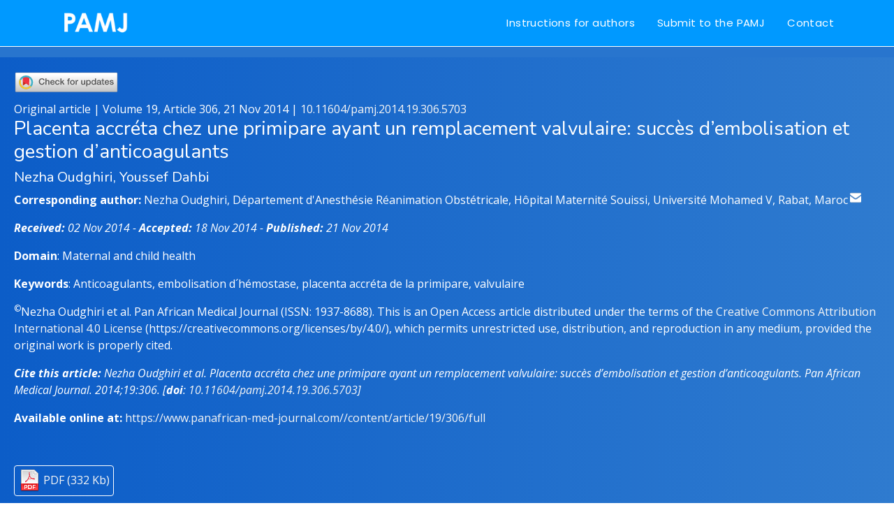

--- FILE ---
content_type: text/html; charset=ISO-8859-1
request_url: https://www.panafrican-med-journal.com/content/article/19/306/full/
body_size: 10518
content:
<!DOCTYPE html>
<html lang="en">

<head>
  <meta charset="utf-8">
  <meta content="width=device-width, initial-scale=1.0" name="viewport">
  <title>Placenta accréta chez une primipare ayant un remplacement valvulaire: succès d’embolisation et gestion d’anticoagulants</title>
  <meta name="owner" content="Pan African Medical Journal">
        <meta name="verify-v1" content="LvYzfm1SWRgIrpaer0oANyih2U4N1hIAwogeUyKlC+M=">
        <link rel="canonical" href="https://www.panafrican-med-journal.com//content/article/19/306/full" />
  <meta name="citation_journal_title" content="The Pan African Medical Journal" />
  <meta name="citation_authors" content="Nezha Oudghiri; Youssef Dahbi" />
  <meta name="citation_title" content="Placenta accréta chez une primipare ayant un remplacement valvulaire: succès d’embolisation et gestion d’anticoagulants" />
  <meta name="citation_volume" content="19" />
  <meta name="citation_issue" content="306" />
  <meta name="citation_doi" content="10.11604/pamj.2014.19.306.5703" />
  <meta name="title" content="Placenta accréta chez une primipare ayant un remplacement valvulaire: succès d’embolisation et gestion d’anticoagulants" />
  <meta name="description" content="Patiente âgée de 36 ans, primipare ayant un remplacement valvulaire aortique sous antivitamine K, consulte aux urgences obstétricales pour menace d'accouchement prématuré à 26 semaines d'aménorrhées. " />
  <meta name="dc.title" content="Placenta accréta chez une primipare ayant un remplacement valvulaire: succès d’embolisation et gestion d’anticoagulants" />
  <meta name ="dc.creator" content="Nezha Oudghiri" />
      <meta name ="dc.creator" content="Youssef Dahbi" />
        <meta name="dc.description" content="Patiente âgée de 36 ans, primipare ayant un remplacement valvulaire aortique sous antivitamine K, consulte aux urgences obstétricales pour menace d'accouchement prématuré à 26 semaines d'aménorrhées. " />
  <meta name="dc.source" content="PAMJ. 2014; 19:306" />
  <meta name="dc.format" content="text/html" />
  <meta name="dc.date" content="21-11-2014" />
  <meta name="dc.type" content="Images in medicine" />
  <meta name="dc.language" content="Francais" />
  <!--Open graph meta -->
  <meta property="og:title" content="Placenta accréta chez une primipare ayant un remplacement valvulaire: succès d’embolisation et gestion d’anticoagulants">
  <meta property="og:description" content="Patiente âgée de 36 ans, primipare ayant un remplacement valvulaire aortique sous antivitamine K, consulte aux urgences obstétricales pour menace d'accouchement prématuré à 26 semaines d'aménorrhées. ">
  <meta property="og:image" content="https://www.panafrican-med-journal.com//content/article/19/306/306.png">
  <meta property="og:url" content="https://www.panafrican-med-journal.com//content/article/19/306/full">
  <!--twitter meta tags -->
  <meta name="twitter:title" content="Placenta accréta chez une primipare ayant un remplacement valvulaire: succès d’embolisation et gestion d’anticoagulants">
  <meta name="twitter:description" content="Pa">
  <meta name="twitter:image" content="https://www.panafrican-med-journal.com//content/article/19/306/306.png">
  <meta name="twitter:card" content="Placenta accréta chez une primipare ayant un remplacement valvulaire: succès d’embolisation et gestion d’anticoagulants">
<!--  CrossMark tag-->
<meta name="dc.identifier" content="doi:10.11604/pamj.2014.19.306.5703">
<!--  End of CrossMark tag-->
  <meta name="dc.rights" content="http://creativecommons.org/licenses/by/4.0/" />
  <meta name="dc.rightsAgent" content="production@panafrican-med-journal.com" />
  <meta name="prism.issn" content="1937-8688" />
  <meta name="prism.publicationName" content="The Pan African Medical Journal" />
  <meta name="prism.publicationDate" content="21 Nov 2014" />
  <meta name="prism.volume" content="19" />
  <meta name="prism.number" content="306" />
  <meta name="prism.section" content="Images in medicine" />
  <meta name="prism.rightsAgent" content="editor@panafrican-med-journal.com" />
  <meta name="citation_date" content="21/11/2014"/>
  <link rel="SHORTCUT ICON" HREF="https://www.panafrican-med-journal.com/favicon.ico">
  <meta name="robots" content="index,follow" />
  <meta name="keywords" content="Africa, africa, Africa journal, public health, global health, online journal, open access journal, developing country, africa publication">
  <meta name="rating" content="general" />
  <meta name="distribution" content="global">
  <meta name="copyright" content="Copyright PAMJ" />
  <meta name="author" CONTENT="Pan African Medical Journal">
  <link rel="SHORTCUT ICON" HREF="https://www.panafrican-med-journal.com/favicon.ico" >

  <!-- Favicons -->
  <link href="../../../../../assets/img/apple-touch-icon.png" rel="apple-touch-icon">

  <!-- Google Fonts -->
  <link href="https://fonts.googleapis.com/css?family=Open+Sans:300,300i,400,400i,600,600i,700,700i|Nunito:300,300i,400,400i,600,600i,700,700i|Poppins:300,300i,400,400i,500,500i,600,600i,700,700i" rel="stylesheet">

  <!-- Vendor CSS Files -->
  <link href="../../../../../assets/vendor/bootstrap/css/bootstrap.min.css" rel="stylesheet">
  <link href="../../../../../assets/vendor/bootstrap-icons/bootstrap-icons.css" rel="stylesheet">
  <link href="../../../../../assets/vendor/boxicons/css/boxicons.min.css" rel="stylesheet">
  <link href="../../../../../assets/vendor/glightbox/css/glightbox.min.css" rel="stylesheet">
  <link href="../../../../../assets/vendor/remixicon/remixicon.css" rel="stylesheet">
  <link href="../../../../../assets/vendor/swiper/swiper-bundle.min.css" rel="stylesheet">
  <link rel="stylesheet" type="text/css" href="https://www.panafrican-med-journal.com//content/sheets/articles.css">
  <!-- Template Main CSS File -->
  <link href="../../../../../assets/css/style.css" rel="stylesheet">
  <script src="https://code.jquery.com/jquery-3.5.0.js"></script>
  <link rel="stylesheet" href="//code.jquery.com/ui/1.12.1/themes/base/jquery-ui.css">
  <script type="text/javascript" src="https://www.gstatic.com/charts/loader.js"></script>
  <script src="https://www.panafrican-med-journal.com//content/java_scripts/opentab.js"></script>
  <!---Amrchart resources---------------------------->
  <script src="https://cdn.amcharts.com/lib/4/core.js"></script>
  <script src="https://cdn.amcharts.com/lib/4/maps.js"></script>
  <script src="https://cdn.amcharts.com/lib/4/geodata/worldLow.js"></script>
  <script src="https://cdn.amcharts.com/lib/4/themes/animated.js"></script>
  <script src="../306.js"></script>
  <link rel="stylesheet" type="text/css" href="https://www.panafrican-med-journal.com//content/sheets/display.css">
	<link href="https://www.panafrican-med-journal.com/content/sheets/global.css" rel="stylesheet">
<!--==========================================================================================
  This custom css holds watermark
-->
  <!-- =======================================================
  * Template Name: Tempo - v4.7.0
  * Template URL: https://bootstrapmade.com/tempo-free-onepage-bootstrap-theme/
  * Author: BootstrapMade.com
  * License: https://bootstrapmade.com/license/
  ======================================================== -->
  <style>
  .Bckgd_class_1{

	border:1px solid #CCCCCC; height:200px; width:100%;
    background-image: url("../img/Cover.jpg");
    background-repeat: no-repeat;
	background-position:center;
	background-size: contain;
	background-color: #2D65B0;
	margin-bottom:30px;
  }
  .ArticleSectionHeadDiv,.ArticleSectionReferences{
    font-size:160%;
    font-weight:normal;
    border-bottom:1px solid #CCCCCC;
  }
/*
  .ArticleParagraph{
    text-align:left;
  }
  */
  .BoxAbstract{
    text-align:left;
  }
  .HutBanner{
    height:150px;
  }
  #VolLblId{
    font-size:150%;
    font-weight:normal;
  }

  #Similar{
    font-size:80%;
  }
  #Similar ul{
    list-style: none;
    margin-left: 0px;
  }
  #Similar ul li{
margin-bottom: 10px;
  }

  </style>
</head>

<body>

  <!-- ======= Header ======= -->
  <header id="header" style="background-color: #0099FF;" class="fixed-top header-inner-pages">
    <div class="container d-flex align-items-center justify-content-between">
      <nav class="navbar navbar-expand-lg" style="background-color:#0099FF;padding: width:100%;padding:0px;">
    <a class="navbar-brand" href="https://www.panafrican-med-journal.com/" title=""><img style="background-color: #0099FF;width: 100px;" src="https://www.panafrican-med-journal.com//logo_img/nav_brand.png"></a>
</nav>

      <!-- Uncomment below if you prefer to use an image logo -->
      <!-- <a href="index.html" class="logo"><img src="../../../../../assets/img/logo.png" alt="" class="img-fluid"></a>-->

      <nav id="navbar" class="navbar">
        <ul>
          <li><a class="nav-link scrollto" href="https://www.panafrican-med-journal.com/view/content.php?item=ifa">Instructions for authors</a></li>
          <li><a class="nav-link scrollto" href="https://manuscript-hut.panafrican-med-journal.com/">Submit to the PAMJ</a></li>
          <li><a class="nav-link scrollto" href="https://www.panafrican-med-journal.com/view/content.php?item=about#contact">Contact</a></li>
        </ul>
        <i class="bi bi-list mobile-nav-toggle"></i>
      </nav><!-- .navbar -->

    </div>
  </header><!-- End Header -->

  <main id="main">

    <!-- ======= Breadcrumbs ======= -->
    <section style="background-color: #2875CE;" id="breadcrumbs" class="breadcrumbs">
      <div class="container-fluid" style="padding:0px;">
        <div class="DivFront">
            <div class="ArticleHeadDiv">
                            <div class="row">
                                <div class="col">
                                    <div class="DivCrossMarkBox">
                                        <script src="https://crossmark-cdn.crossref.org/widget/v2.0/widget.js"></script>
                                        <a data-target="crossmark"><img width="150px" src="https://crossmark-cdn.crossref.org/widget/v2.0/logos/CROSSMARK_Color_horizontal.svg"></a>
                                    </div>
                                    Original article | Volume 19, Article 306, 21 Nov 2014 |  <a href="https://doi.org/10.11604/pamj.2014.19.306.5703">10.11604/pamj.2014.19.306.5703</a>
                                    <h3>Placenta accréta chez une primipare ayant un remplacement valvulaire: succès d’embolisation et gestion d’anticoagulants</h3>
                                    <h5>Nezha Oudghiri, Youssef Dahbi</h5>
                                    <p><b>Corresponding author: </b>Nezha Oudghiri, Département d'Anesthésie Réanimation Obstétricale, Hôpital Maternité Souissi, Université Mohamed V, Rabat, Maroc<sup> <a href="mailto:nezhaoudghiri@yahoo.fr"><img src="../../../../img/email.png" width="16px;" height="16px;"></a></sup></p>
                                    <p><i><b>Received:</b> 02 Nov 2014 - <b>Accepted:</b> 18 Nov 2014 - <b>Published:</b> 21 Nov 2014</i></p>
                                    <p><b>Domain</b>: Maternal and child health</p>
                                    <p><b>Keywords</b>: Anticoagulants, embolisation d&acute;h&eacute;mostase, placenta accr&eacute;ta de la primipare, valvulaire</p>
                                                                                                            <p style="text-align: left;">
                                        <sup>&copy;</sup>Nezha Oudghiri et al.                                         Pan African Medical Journal
  (ISSN: 1937-8688).                                        This is an Open Access article distributed under the terms of the <a href="https://creativecommons.org/licenses/by/4.0/" title="https://creativecommons.org/licenses/by/4.0/">Creative Commons Attribution International 4.0 License</a> (https://creativecommons.org/licenses/by/4.0/),  which permits unrestricted use, distribution, and reproduction in any medium, provided the original work is properly cited.                                    </p>
                                    <p><i><b>Cite this article: </b>Nezha Oudghiri et al.  Placenta accréta chez une primipare ayant un remplacement valvulaire: succès d’embolisation et gestion d’anticoagulants. Pan African Medical Journal. 2014;19:306. [<b>doi</b>: <a href="https://doi.org/10.11604/pamj.2014.19.306.5703">10.11604/pamj.2014.19.306.5703</a>]</i></p>
                                    <p><b>Available online at:</b> <a href="https://www.panafrican-med-journal.com//content/article/19/306/full" target="_blank" title="Article permanent link">https://www.panafrican-med-journal.com//content/article/19/306/full</a> </p>
                                    </div>
                            </div>
                <div class="row" style="width: 100%; margin-top: 40px;">
                           <div class="col" style="text-align: left">
                                                                <button style="background-color: transparent;padding: 5px; border: 1px solid #FFFFFF;border-radius: 4px;"><img src="https://www.systems.panafrican-med-journal.com/ext.resources/icons/PDF_3.png" align="absmiddle" width="32px" height="32px" border="0"> <a href="https://www.panafrican-med-journal.com//content/DownloadFile.php?Type=Art&PdfTarget=19-306-5703" target="_blank" title="Download PDF">PDF (332 Kb)</a></button>
                                                          </div>
             <div class="col">
              <div class="sharethis-inline-share-buttons"></div>
             </div>
               </div>
            </div>
        </div
      </div>
    </section><!-- End Breadcrumbs -->

    <!-- ======= Blog Section ======= -->
    <section id="blog" class="blog">
      <div class="container" data-aos="fade-up">
		<div class="row">
            <div class="col">
                <div class="NumberBar">
                    <a href="https://www.panafrican-med-journal.com/" title="Pan African Medical Journal" target="_blank">Home</a> | <a href="https://www.panafrican-med-journal.com//archives/index.php#19" title="Volume 19">Volume 19</a> | Article number 306                </div>
            </div>
        </div>
        <div class="row">

          <div class="col-lg-8 entries">
              <div id="ArticleContent" class="tabcontent" style="width: 95%;">
                  <div class="ArticleTitleHeader" style="position: relative;">
                      <h4>Original article <sup><img src="https://www.systems.panafrican-med-journal.com/resources/img/Open_Access_simple.png" style="height: 18px;"></sup></h4>

                          <div class="CoverImageDiv">
                              <a href="https://www.panafrican-med-journal.com//view/content.php?item=volume&ThisVolume=19
" title="Browse articles of volume 19
 - Opens in new window" target="_blank"><img src="../../../../../volume_picture/JPG/19.jpg"></a>
                          </div>
                      <h1> Placenta accréta chez une primipare ayant un remplacement valvulaire: succès d’embolisation et gestion d’anticoagulants</h1>
                  </div>
                  <div id="Article">
                      <!DOCTYPE HTML PUBLIC "-//W3C//DTD HTML 4.01 Transitional//EN">
<html>
<head>
<meta http-equiv="Content-Type" content="text/html; charset=iso-8859-1">
<link rel="stylesheet" type="text/css" href="http://www.panafrican-med-journal.com/sheets/articles.css">


</head>

<body>
<div class='ArticleWrapper'>



<p class='ArticleTitleParagraph'>
Placenta accréta chez une primipare ayant un remplacement valvulaire: succès d’embolisation et gestion d’anticoagulants
</p>
<p class='ParagraphSeparator'>&nbsp;</p>


<p class='AuthorListParagraph'>
Nezha Oudghiri<sup>1,&</sup>, Youssef Dahbi<sup>1</sup> 
</p>
<p class='ParagraphSeparator'>&nbsp;</p>

<p class='AuthorAffiliation'>
<sup>1</sup>Département d'Anesthésie Réanimation Obstétricale, Hôpital Maternité Souissi,
Université Mohamed V, Rabat, Maroc
</p>
<p class='ParagraphSeparator'>&nbsp;</p>
<p class='ParagraphSeparator'>&nbsp;</p>

<p class='CorrespondingAuthorParagraph'>
<b><sup>&amp;</sup>Auteur correspondant</b><br>
Nezha Oudghiri, Département d'Anesthésie Réanimation Obstétricale, Hôpital
Maternité Souissi, Université Mohamed V, Rabat, Maroc
</p>
<p class='ParagraphSeparator'>&nbsp;</p>
<p class='ParagraphSeparator'>&nbsp;</p>

			<div class='ArticleSectionHeadDiv'><a name='sec0'></a>Image en médecine</div>
			<p class='ArticleParagraph'>
			Patiente âgée de 36 ans, primipare ayant un remplacement valvulaire aortique sous antivitamine K, consulte aux urgences obstétricales pour menace d'accouchement prématuré à 26 semaines d'aménorrhées. L'échographie  initiale a montré un f&#339;tus vivant et un placenta antérieur. On a remplacé les anti vitamines K par énoxaparine à la dose de 0,6ml/12h et on a commencé la tocolyse par des inhibiteurs calciques. Au quatrième jour, échappant à la tocolyse, la patiente a accouché par voie basse d'un nouveau- né souffrant qui est décédé  quelques heures après sa naissance. Le post-partum s'est compliqué d'une inertie utérine nécessitant une révision ramenant des débris placentaires et nécessitant l'administration d'ocytocine, du méthylergométrine, du misoprostol et la transfusion par quatre culots globulaires. L'hémorragie étant  contrôlée, l'énoxaparine a été reprise à la douzième heure après l'accouchement. Au troisième jour du postpartum on a constaté une reprise de  saignement avec à l'échographie une image évoquant une rétention placentaire, l'énoxaparine a été arrêté pour 24heures pour réaliser une aspiration évacuatrice de la cavité utérine. Le contrôle échographique a montré la persistance d'une rétention placentaire d'où la réalisation d'une IRM pelvienne qui a mis en évidence un placenta accréta. Au septième jour la patiente a bénéficié d'une artériographie utérine avec embolisation d'hémostase. L'évolution a été marquée par l'arrêt du saignement au quinzième jour du post-partum. La patiente est sortie sous anti  vitamine K après un contrôle échographique satisfaisant.
			</p>
			
			<p class='ArticleParagraph'>
				<a href="javascript:PopupFigure('FigId=1')"><b>Figure 1</b></a>: IRM diagnostiquant un placenta accréta chez une primipare et le succès de l’embolisation de l’artère utérine gauche
			</p>
			<p class='ParagraphSeparator'>&nbsp;</p>
			<p class='ParagraphSeparator'>&nbsp;</p>
			<p class='ParagraphSeparator'>&nbsp;</p>
			<p class='ParagraphSeparator'>&nbsp;</p>
			<p class='ParagraphSeparator'>&nbsp;</p>
			<p class='ParagraphSeparator'>&nbsp;</p>
			<p class='ParagraphSeparator'>&nbsp;</p>
			<p class='ParagraphSeparator'>&nbsp;</p>
			<p class='ParagraphSeparator'>&nbsp;</p>
			<p class='ParagraphSeparator'>&nbsp;</p>
			<p class='ParagraphSeparator'>&nbsp;</p>
			<p class='ParagraphSeparator'>&nbsp;</p>
			<p class='ParagraphSeparator'>&nbsp;</p>
			<p class='ParagraphSeparator'>&nbsp;</p>
			<p class='ParagraphSeparator'>&nbsp;</p>
			<p class='ParagraphSeparator'>&nbsp;</p>
			<p class='ParagraphSeparator'>&nbsp;</p>
			<p class='ParagraphSeparator'>&nbsp;</p>
			<p class='ParagraphSeparator'>&nbsp;</p>
			

<p class='ParagraphSeparator'>&nbsp;</p>
	<p class='ParagraphSeparator'>&nbsp;</p>
			<p class='ParagraphSeparator'>&nbsp;</p>
			<p class='ParagraphSeparator'>&nbsp;</p>
			<p class='ParagraphSeparator'>&nbsp;</p>
			<p class='ParagraphSeparator'>&nbsp;</p>
			<p class='ParagraphSeparator'>&nbsp;</p>
			<p class='ParagraphSeparator'>&nbsp;</p>
			<p class='ParagraphSeparator'>&nbsp;</p>
			<p class='ParagraphSeparator'>&nbsp;</p>
			<p class='ParagraphSeparator'>&nbsp;</p>
			<p class='ParagraphSeparator'>&nbsp;</p>
			<p class='ParagraphSeparator'>&nbsp;</p>
			<p class='ParagraphSeparator'>&nbsp;</p>
			<p class='ParagraphSeparator'>&nbsp;</p>
			<p class='ParagraphSeparator'>&nbsp;</p>
			<p class='ParagraphSeparator'>&nbsp;</p>
			<p class='ParagraphSeparator'>&nbsp;</p>
			<p class='ParagraphSeparator'>&nbsp;</p>
			<p class='ParagraphSeparator'>&nbsp;</p>
<p class='ParagraphSeparator'>&nbsp;</p>

</div>

</body>
</html>


                  </div>
              </div>
          </div><!-- End blog entries list -->

          <div class="col-lg-4">

            <div class="sidebar">
              <h3 class="sidebar-title">Search</h3>
              <div class="sidebar-item search-form">
                <form action="">
                  <input type="text">
                  <button type="submit"><i class="bi bi-search"></i></button>
                </form>
              </div><!-- End sidebar search formn-->
              <div id="VolLblId">
                  <b>Volume 53 (Jan - Apr 2026)</b>
              </div>
              <div class="row">
                    <div class="col">
                      <a href="https://one.manuscript-hut.com" target="_blank" title="Submit a manuscript to PAMJ - Opens in a new window">
                          <div style="height:200px;" class="HutBanner"></div>
                      </a>
                    </div>
              </div>
              <div class="row" style="margin-top: 10px; margin-bottom: 10px;">
                  <div class="col">
                                                <button class="btn btn-light" style="background-color: transparent; border: 1px solid #CCCCCC;border-radius: 4px;margin-bottom: 10px;margin-top: 10px;">
                              <img src="https://www.systems.panafrican-med-journal.com/ext.resources/icons/PDF_3.png" align="absmiddle" width="32px" height="32px" border="0">
                              <a href="https://www.panafrican-med-journal.com//content/DownloadFile.php?Type=Art&PdfTarget=19-306-5703" target="_blank" title="Download PDF">PDF (332 Kb) </a>
                          </button>
                                            </div>
              </div>
              <h3 class="sidebar-title">This article authors</h3>
              <h5>On Pubmed</h5>
              <div id="Pubmed">
                  <ul>
                      <li><a href='http://www.ncbi.nlm.nih.gov/pubmed/?term=Nezha+Oudghiri' target='_blank'><i>Nezha Oudghiri</i></a></li><li><a href='http://www.ncbi.nlm.nih.gov/pubmed/?term=Youssef+Dahbi' target='_blank'><i> Youssef Dahbi</i></a></li>                  </ul>
              </div>
              <h5>On Google Scholar</h5>
              <div id="GScholar">
                  <ul>
                      <li><a href='https://scholar.google.com/scholar?hl=en&q=Nezha+Oudghiri' target='_blank'><i>Nezha Oudghiri</i></a></li><li><a href='https://scholar.google.com/scholar?hl=en&q=Youssef+Dahbi' target='_blank'><i> Youssef Dahbi</i></a></li>                  </ul>
              </div>
              <h3 class="sidebar-title">Citation [Download]</h3>
              <div id="Citations" style="margin-bottom:15px;">
                    <div class="card card-body">
                        <!--The citation form is loaded here -->
                        <form name="citation" id ="citation " method="post" action="https://www.panafrican-med-journal.com/content/_INCLUDES/DownloadCitation.php" >
    <input type="radio" name="CitMan" value="1" checked> Zotero	<br>
    <input type="radio" name="CitMan" value="2"> EndNote XML<br>
    <input type="radio" name="CitMan" value="3" disabled> Reference Manager<br>
    <input type="radio" name="CitMan" value="4"> BibTex</input><br>
    <input type="radio" name="CitMan" value="5" disabled> ProCite	<br>
    <input type="hidden" name="Volume" value="19" >	<br>
    <input type="hidden" name="Issue" value="306" >
    <input type="hidden" name="JournalAbr" value="PAMJ" >
    <input type="hidden" name="ArtType" value="Art" >
    <input type="submit" value="Get citation">
</form>
                    </div>
              </div>
              <h3 class="sidebar-title">Navigate this article</h3>
              <div class="sidebar-item categories ">
                  <ul>
                      <li><a href='#sec0'><i>Image en m&eacute;decine</i></a></li>                  </ul>
              </div>
              <h3 class="sidebar-title">Similar articles in</h3>
              <div class="sidebar-item categories">
                                    <ul>
                                            <li><a href="https://scholar.google.com/scholar?hl=fr&q=Anticoagulants+ embolisation d&acute;h&eacute;mostase+ placenta accr&eacute;ta de la primipare+ valvulaire" target="_blank">Google Scholar</a></li>
                  </ul>
              </div>


              <h3 class="sidebar-title">Key words</h3>
                <div class="sidebar-item tags">
                <ul><li><a>Anticoagulants</a></li><li><a>Embolisation d&acute;h&eacute;mostase</a></li><li><a>Placenta accr&eacute;ta de la primipare</a></li><li><a>Valvulaire</a></li></ul>              </div>
              <div style="margin-bottom: 20px;">
                      
                          <h3 class='sidebar-title'>Tables and figures</h3>
                          <div class='TabFigIndex'>
                                  
                                      <div class='row' style='margin-top:10px;'>
                                        <div class='col'>
                    <a href=javascript:PopupFigure('FigId=1') title='Open table'><img border='0' src='fig/th1.png'  align='absmiddle' border='0'></a>
                                          <span><a href=javascript:PopupFigure('FigId=1')>Figure 1: IRM diagnostiquant un placenta accr&eacute;ta chez une primipare et le succ&egrave;s de l&acute;embolisation de l&acute;art&egrave;re ut&eacute;rine gauche </a></span>
                  </div>
                                      </div>
                                      
                          </div>
                                            </div>
              <h3 class="sidebar-title">Article metrics</h3>
              <div class="sidebar-item categories">
                          <div id="Metrics2">
                              
                                      <script>
                                                  $(document).ready(function(){
                                                  $('#Metrics2').load("../../../../Metrics2.php?Src=Art&ManNum=19-306");
                                                  });
                                      </script>
                                                                </div>
                          <div style="width: 100%;border:1px solid #CCCCCC;">
                              <div id="StatChart_306" style="padding: 0;margin: 0;width: 100%;"></div>
                          </div>
													<!--
                          <div id="MapsMetrics">
                              
                          </div>
												-->
              </div>
              <div class="row" style="margin-bottom:20px;">
                  <div class="col">
                      <div style="width: 100%;background-color: #F1F1F1;color: #000000;padding: 3px;text-align: center;font-size: 100%;margin-top: 20px;margin-bottom: 10px;">Countries of access</div>
                                                <div style="width: 100%;border: 1px solid #CCCCCC;float: left;margin-bottom: 10px;height: 200px;" id="AmchartMap"></div>
                                            </div>
              </div>
			<div class="row">
              <div class="col">
				<div id="trendmd-suggestions"></div>
			  </div>
			</div>
			<!--
              <div class="row">
                <div class="col">
                      <h3 class="sidebar-title">Similar  in PAMJ</h3>
                      <div id="Similar">
                          
                           <script>
                                        $(document).ready(function(){
                                        $('#Similar').load("../../../../journal_similar_new.php?Src=Art&ManNum=19-306");
                                        });
                           </script>
                                                 </div>
                  </div>
              </div>
			  -->
                <div class="row">
                  <div class="row" style="margin-top: 10px;">
                      <div class="col">
                            <h3 class="sidebar-title">PlumX Metrics</h3>
                          <a href="https://plu.mx/plum/a/?doi=10.11604/pamj.2014.19.306.5703" data-popup="right" data-size="large" class="plumx-plum-print-popup" data-site="plum" data-hide-when-empty="true">Placenta accréta chez une primipare ayant un remplacement valvulaire: succès d’embolisation et gestion d’anticoagulants</a>
                      </div>
                  </div>
              </div>




			  <hr>
			<h3 class="sidebar-title">Recently from the PAMJ</h3>
			<div class="sidebar-item recent-posts" style="">
			 												<div class="post-item clearfix">
												<img style="width:80px;height:60px;" src="https://www.panafrican-med-journal.com//content/article/53/24/24.png" alt="">
												<h4><a href="https://www.panafrican-med-journal.com//content/article/53/24/full/">Yellow fever vaccination coverage among nomadic populations in the Savannah region, Ghana: a cross-sectional study following an outbreak</a></h4>
												<time datetime="2020-01-01">16 Jan 2026</time>
												</div>
																								<div class="post-item clearfix">
												<img style="width:80px;height:60px;" src="https://www.panafrican-med-journal.com//content/article/53/22/22.png" alt="">
												<h4><a href="https://www.panafrican-med-journal.com//content/article/53/22/full/">Renal artery aneurysm presenting with severe hematuria: a case report</a></h4>
												<time datetime="2020-01-01">16 Jan 2026</time>
												</div>
																								<div class="post-item clearfix">
												<img style="width:80px;height:60px;" src="https://www.panafrican-med-journal.com//content/article/53/21/21.png" alt="">
												<h4><a href="https://www.panafrican-med-journal.com//content/article/53/21/full/">Surgical management of complex congenital heart diseases in the context of South-South cooperation: case series</a></h4>
												<time datetime="2020-01-01">16 Jan 2026</time>
												</div>
																								<div class="post-item clearfix">
												<img style="width:80px;height:60px;" src="https://www.panafrican-med-journal.com//content/article/53/20/20.png" alt="">
												<h4><a href="https://www.panafrican-med-journal.com//content/article/53/20/full/">Prevalence and determinants of late time to treatment initiation among colorectal cancer patients in the Amhara Region, Ethiopia</a></h4>
												<time datetime="2020-01-01">16 Jan 2026</time>
												</div>
																								<div class="post-item clearfix">
												<img style="width:80px;height:60px;" src="https://www.panafrican-med-journal.com//content/article/53/18/18.png" alt="">
												<h4><a href="https://www.panafrican-med-journal.com//content/article/53/18/full/">Interpersonal and socio-demographic factors associated with divorce among women of reproductive age in Tanzania: evidence from the 2015-16 Tanzania demographic and health survey data</a></h4>
												<time datetime="2020-01-01">15 Jan 2026</time>
												</div>
																								<div class="post-item clearfix">
												<img style="width:80px;height:60px;" src="https://www.panafrican-med-journal.com//content/article/53/17/17.png" alt="">
												<h4><a href="https://www.panafrican-med-journal.com//content/article/53/17/full/">Neglected foreign body of the phalanx in a child masquerading as an osteoid osteoma: case report</a></h4>
												<time datetime="2020-01-01">15 Jan 2026</time>
												</div>
															</div>
			<!--
			<div class="row">
						<div class="col">
							<div style="width:100%;padding:0px;margin-top:10px;">
								<div style="height: 300px; overflow:auto;padding:10px; margin:10px;">
									<div>
										<a class="twitter-timeline" href="https://twitter.com/PANAFRMEDJ?ref_src=twsrc%5Etfw">Tweets by the PAMJ </a> <script async src="https://platform.twitter.com/widgets.js" charset="utf-8"></script>
									</div>
								</div>
							</div>
						</div>
			</div>
		-->
			<div class="row">
					<div class="col">
						<div style="width:100%;margin-top:10px;">
							<div style="background-color:#F5F5F5;">
								
                    <div id='ImageAdSquare' class='carousel slide carousel-fade' data-ride='carousel' style='margin:0;padding: 5px;width: auto;'>
                        <div class='carousel-inner'>
                    
                            <div class='carousel-item  active'>
                                <a href='https://www.panafrican-med-journal.com/CatchAd.php?SRCID=1&ADCODE=128&URL=https://www.one-health.panafrican-med-journal.com' target='_blank' title='PAMJ One Health-19' target='_blank'>
                                    <img src='https://www.panafrican-med-journal.com/TopAd/img/1973488731.png' alt='1973488731.png' width='100%' height='230px'>
                                </a>
                            </div>
                        
                            <div class='carousel-item '>
                                <a href='https://www.panafrican-med-journal.com/CatchAd.php?SRCID=1&ADCODE=131&URL=https://services.thepamj.org/' target='_blank' title='PAMJ Services-19' target='_blank'>
                                    <img src='https://www.panafrican-med-journal.com/TopAd/img/1568415879.png' alt='1568415879.png' width='100%' height='230px'>
                                </a>
                            </div>
                        
                    </div>
                </div>
                    							</div>
						</div>
					</div>
				</div>
				<hr>
				<h3 class="sidebar-title">Authors&acute; services</h3>
					<div class="row">
							<div class="col">
								<div style="width:100%;margin-top:10px;text-align:center">
									<div>
										<a href="https://services.thepamj.org" title="Visit the PAMJ authors services" target="_blank"><img src="https://services.thepamj.org/img/cms_img.png"></a>
									</div>
								</div>
							</div>
						</div>
            </div><!-- End sidebar -->

          </div><!-- End blog sidebar -->

        </div>

      </div>
    </section><!-- End Blog Section -->

  </main><!-- End #main -->

  <!-- ======= Footer ======= -->
  <footer id="footer">
  <div class="container">
					<div class="row">
							<div class="col" style="margin:10px;">
								<div>
								<h4>About this article</h4>
								<p>The contents of this site is intended to professionals in the field or medicine, public health, and other professionals in the biomedical field. The PAMJ and associated products are from the Pan African Medical Center for Public Health Research and Information, a Non-governmental Organization (NGO) registered with the Kenya NGO Board.</p>
								<p>All articles published in this journal are Open Access and distributed under the terms of the Creative Commons Attribution 4.0 International (CC BY 4.0). </p>
								<a href="https://creativecommons.org/licenses/by/4.0/" title="Opens on the same window"><img src="https://www.blog.panafrican-med-journal.com/img/OAby.png" style="width:80px;margin-bottom:20px;"></a>
								</div>
							</div>
					</div>

</div>
    <div class="footer-top" style="background-color:#CCCCCC;color:#000000;">
      <div class="container-fluid" style="width:100%;">
        <div class="row Footer">
            <div class="col">
                	                    <h2>PAMJ</h2>
                    <p><a href="https://www.panafrican-med-journal.com" target="_blank">Pan African Medical Journal</a></p>
                    <p><a href="https://www.clinical-medicine.panafrican-med-journal.com" target="_blank">PAMJ Clinical Medicine</a></p>
					<p><a href="https://www.one-health.panafrican-med-journal.com" target="_blank">PAMJ - One Health</a></p>
					<p><a href="https://www.blog.panafrican-med-journal.com" target="_blank">PAMJ Blog</a></p>
                    <p><a href="https://www.proceedings.panafrican-med-journal.com" target="_blank">PAMJ Conference Proceedings</a></p>
                    <p><a href="https://www.pamj-scientific-conferences.org" target="_blank">PAMJ Conference Management System</a></p>
                    
                    <p><a href="https://www.panafrican-med-journal.com/supplements/index.php" target="_blank">PAMJ Supplements</a></p>
					<p><a href="https://www.panafrican-med-journal.com/view/content.php?item=estaff">PAMJ Editorial staff</a></p>
                    <p><a href="https://www.blog.panafrican-med-journal.com/posts/2021/5017/"><img src="https://www.systems.panafrican-med-journal.com/ext.resources/haraka/Haraka_WHITE.png" width="100px"></a></p>            </div>
            <div class="col">
    					                <style>
				.RssTxtDiv{
					padding:5px;
				}
				</style>
				<h2>For authors
</h2>
                <p><p><a href="https://www.panafrican-med-journal.com/view/content.php?item=copyright">Copyright agreements</a></p> <p><a href="https://www.panafrican-med-journal.com/view/content.php?item=ifa#edp">Editorial policy</a></p> <p><a href="https://www.panafrican-med-journal.com/view/content.php?item=ifa">Instructions for authors</a></p><p><a href="https://services.thepamj.org/" title="PAMJ Services" target="_blank">PAMJ - authors services</a></p></p>
				<p>
				<div style="float:left;height:autho;width:100%;">
				<div style="padding:10px;color:#FFFFFF;border-bottom:1px solid #FFFFFF"><h2>Recently in the PAMJ Blog</h2></div>
					<div style="overflow-y:scroll;overflow-x: hidden;padding:5px; margin:5px;width:auto;flot:left;height:150px;font-size:70%;">
						                                    <div class="row RssTxtDiv">
										<div class="col">
											<a class="feed_title" href="https://www.blog.panafrican-med-journal.com/posts/2026/1341">Scaling Impact: Announcing the PAMJ 2025 Annual Report (<b><i>01 Jan 2026</i></b>)</a>
										</div>
									</div>
                                                                        <div class="row RssTxtDiv">
										<div class="col">
											<a class="feed_title" href="https://www.blog.panafrican-med-journal.com/posts/2025/3886">Official Notice: Verified Scam Attempts in Circulation (<b><i>08 Dec 2025</i></b>)</a>
										</div>
									</div>
                                                                        <div class="row RssTxtDiv">
										<div class="col">
											<a class="feed_title" href="https://www.blog.panafrican-med-journal.com/posts/2025/1818">Webinar: Scholarly Publishing and Academic Writing in the Age of AI: Opportunities, Challenges, and Ethics (<b><i>10 Nov 2025</i></b>)</a>
										</div>
									</div>
                                                                        <div class="row RssTxtDiv">
										<div class="col">
											<a class="feed_title" href="https://www.blog.panafrican-med-journal.com/posts/2025/2864">Uniting Healthcare Sectors: Join the East Africa Health Transformation in Nairobi (<b><i>28 Jul 2025</i></b>)</a>
										</div>
									</div>
                                                                        <div class="row RssTxtDiv">
										<div class="col">
											<a class="feed_title" href="https://www.blog.panafrican-med-journal.com/posts/2024/2165">Call for papers: Marking the 50 years of Immunisation Programmes in Africa (A Special Issue) (<b><i>29 Dec 2024</i></b>)</a>
										</div>
									</div>
                                                        </div>
				</div>
				</p>
            </div>
            <div class="col">
							                <h2>About PAMJ -  Manuscript Hut<sup>&trade;</sup>
</h2>
                <p>The Manuscript Hut is a product of the PAMJ Center for Public health Research and Information.</p>
                <p><p><b>Kenya:</b> 3rd Floor, Park Suite Building, Parkland Road, Nairobi. PoBox 38583-00100, tel: +254 (0)20-520-4356</p> <p><b>Cameroon:</b> Immeuble TechnoPark Essos, Yaounde, PoBox: 10020 Yaounde, tel: +237 (0)24-309-5880</p><p><b>Uganda:</b> African Field Epidemiology network,Wings B & C, Ground Floor, Lugogo House, Plot 42, Lugogo By-pass, Kampala</p></p>
                <p>Copyright &copy; - Pan African Medical Journal - CEPHRI. 2026</p>
                <p><a href='https://www.thepamj.com/haraka' title='Visit thePAMJ.org - Opens in a new window' target='_blank' >Haraka Publishing Platform</a> - (MMS V.2.5). Release date Jan 2018
 - Customized for <a href="https://www.panafrican-med-journal.com/
" target="_blank" title="Visit the PAMJ  - Opens in a new window">The Pan African Medical Journal</a></p>
                <p><b>For advertisers </b> Contact the PAMJ sales service. Download our <a href="https://www.panafrican-med-journal.com/resources/mediakit/PAMJ_Media_Kit_22.pdf" title="Download our latest media kit">latest media-kit</a>.</p>
                <p>sales-service@panafrican-med-journal.com</p>
							<!-- Footer 4 -->
							 <p>
<a href="https://www.panafrican-med-journal.com/resources/mediakit/PAMJ_Media_Kit_22.pdf" target="_blank" title="Download the latest PAMJ media kit"><img src="https://www.systems.panafrican-med-journal.com/ext.resources/logos/media_kit.png" width="100px"></a>
</p>
<p>
<table style="width:100%">
    <tr>
        <td align="left"><img src="https://www.systems.panafrican-med-journal.com/ext.resources/logos/PAMJ_WHITE_LOGO.png" width="100px"></td>
        <td align="right"><img src="https://www.systems.panafrican-med-journal.com/ext.resources/logos/hut_white.png" width="100px"></td>
        <td align="right"></td>
    </tr>
</table>
            </div>
        </div>
      </div>
    </div>

    <div class="container d-md-flex py-4">

      <div class="me-md-auto text-center text-md-start">
        <div class="copyright">
          &copy; Copyright <strong><span>Pan African Medical Journal</span></strong>. All Rights Reserved
        </div>
        <div class="credits">
          <!-- All the links in the footer should remain intact. -->
          <!-- You can delete the links only if you purchased the pro version. -->
          <!-- Licensing information: https://bootstrapmade.com/license/ -->
          <!-- Purchase the pro version with working PHP/AJAX contact form: https://bootstrapmade.com/tempo-free-onepage-bootstrap-theme/
          Designed by <a href="https://bootstrapmade.com/">BootstrapMade</a>
		  -->
        </div>
      </div>
      <div class="social-links text-center text-md-right pt-3 pt-md-0">
        <a href="https://twitter.com/PANAFRMEDJ" class="twitter"><i class="bx bxl-twitter"></i></a>
        <a href="https://www.facebook.com/thepamj" class="facebook"><i class="bx bxl-facebook"></i></a>
        <!--
        <a href="#" class="instagram"><i class="bx bxl-instagram"></i></a>
        <a href="#" class="google-plus"><i class="bx bxl-skype"></i></a>
      -->
        <a href="https://www.linkedin.com/company/thepamj" class="linkedin"><i class="bx bxl-linkedin"></i></a>
      </div>
    </div>
  </footer><!-- End Footer -->

  <a href="#" class="back-to-top d-flex align-items-center justify-content-center"><i class="bi bi-arrow-up-short"></i></a>

  <!-- Vendor JS Files -->
  <script src="../../../../../assets/vendor/bootstrap/js/bootstrap.bundle.min.js"></script>
  <script src="../../../../../assets/vendor/glightbox/js/glightbox.min.js"></script>
  <script src="../../../../../assets/vendor/isotope-layout/isotope.pkgd.min.js"></script>
  <script src="../../../../../assets/vendor/swiper/swiper-bundle.min.js"></script>
  <script src="../../../../../assets/vendor/php-email-form/validate.js"></script>

  <!-- Template Main JS File -->
  <script src="../../../../../assets/js/main.js"></script>
<script type="text/javascript" src="//cdn.plu.mx/widget-popup.js"></script>
<script src="//code.jquery.com/jquery-1.11.0.min.js"></script>
<script defer src='//js.trendmd.com/trendmd.min.js' data-trendmdconfig='{"journal_id":"3907", "element":"#trendmd-suggestions"}'></script>
</body>

</html>


--- FILE ---
content_type: text/html; charset=iso-8859-1
request_url: https://www.panafrican-med-journal.com/content/Metrics2.php?Src=Art&ManNum=19-306
body_size: 9080
content:
        <style>
            .StatTable{
                width: 25%;
                border: 1px solid steelblue ;
                celllpadding:0;
                cellspacing: 0;
                font-size: 100%;
            }
            .GraphDivImg:hover {
                border: 1px solid #CCCCCC;
                z-index: 99;

            }
            .StatTable tr td{
                padding: 5px;
            }
            .StatDiv{
                margin-bottom:20px;
            }
        </style>
        <div style="margin: 10px;width: 90%;">
            <div class="row StatDiv">
                    <div class="col">
                        <span style="font-size: 80%;color: #333333">This month (html)</span>
                        <div class="ColStat">
                            362                        </div>
                    </div>
                    <div class="col">
                        <span style="font-size: 80%;color: #333333">All time (html)</span>
                        <div class="ColStat">
                            4102                        </div>
                    </div>
                </div>
            <div class="row StatDiv">
                <div class="col">
                    <span style="font-size: 80%;color: #333333">This month (PDF)</span>
                    <div class="ColStat">
                        35                    </div>
                </div>
                <div class="col">
                    <span style="font-size: 80%;color: #333333">All time (PDF)</span>
                    <div class="ColStat">
                        549                    </div>
                </div>
            </div>
        </div>
        
        <script>
            google.charts.load('current', {packages: ['corechart', 'line']});
            google.charts.setOnLoadCallback(drawBasic);

            function drawBasic() {

                var data = new google.visualization.DataTable();
                data.addColumn('string', 'Days');
                data.addColumn('number', 'Access');
                data.addRows([
                        ['1',2],['2',0],['3',1],['4',0],['5',3],['6',0],['7',2],['8',4],['9',0],['10',3],['11',2],['12',0],['13',1],['14',1],['15',4],['16',0],['17',1],['18',1],['19',0],['20',2],['21',0],['22',1],['23',4],['24',4],['25',1],['26',4],['27',1],['28',2],['29',1],['30',0],['31',3],['32',3],['33',0],['34',0],['35',1],['36',4],['37',4],['38',2],['39',0],['40',1],['41',0],['42',2],['43',0],['44',0],['45',1],['46',3],['47',0],['48',3],['49',0],['50',0],['51',2],['52',0],['53',1],['54',0],['55',2],['56',1],['57',2],['58',0],['59',0],['60',2],['61',1],['62',2],['63',2],['64',0],['65',1],['66',1],['67',0],['68',1],['69',0],['70',1],['71',2],['72',1],['73',2],['74',2],['75',1],['76',2],['77',2],['78',3],['79',3],['80',0],['81',1],['82',2],['83',1],['84',1],['85',2],['86',1],['87',1],['88',1],['89',2],['90',2],['91',3],['92',2],['93',1],['94',2],['95',1],['96',3],['97',2],['98',2],['99',1],['100',3],['101',0],['102',1],['103',2],['104',1],['105',0],['106',6],['107',3],['108',3],['109',5],['110',0],['111',1],['112',0],['113',3],['114',0],['115',0],['116',3],['117',0],['118',3],['119',1],['120',1],['121',0],['122',0],['123',2],['124',2],['125',1],['126',3],['127',1],['128',4],['129',0],['130',0],['131',2],['132',2],['133',1],['134',3],['135',1],['136',0],['137',1],['138',1],['139',1],['140',1],['141',0],['142',3],['143',2],['144',0],['145',0],['146',0],['147',2],['148',0],['149',2],['150',2],['151',1],['152',1],['153',2],['154',2],['155',2],['156',2],['157',0],['158',1],['159',0],['160',1],['161',3],['162',0],['163',0],['164',0],['165',2],['166',2],['167',2],['168',0],['169',3],['170',0],['171',4],['172',1],['173',3],['174',2],['175',2],['176',1],['177',1],['178',1],['179',1],['180',1],['181',1],['182',2],['183',1],['184',2],['185',4],['186',0],['187',2],['188',1],['189',0],['190',1],['191',0],['192',2],['193',1],['194',0],['195',0],['196',1],['197',1],['198',1],['199',0],['200',0],['201',2],['202',2],['203',2],['204',1],['205',2],['206',3],['207',3],['208',1],['209',2],['210',2],['211',1],['212',1],['213',1],['214',3],['215',2],['216',1],['217',1],['218',3],['219',1],['220',0],['221',2],['222',0],['223',1],['224',1],['225',2],['226',1],['227',0],['228',2],['229',1],['230',0],['231',1],['232',1],['233',1],['234',0],['235',1],['236',0],['237',5],['238',1],['239',2],['240',1],['241',0],['242',2],['243',2],['244',1],['245',3],['246',1],['247',4],['248',3],['249',3],['250',1],['251',0],['252',3],['253',1],['254',1],['255',1],['256',1],['257',1],['258',2],['259',1],['260',2],['261',4],['262',2],['263',4],['264',2],['265',0],['266',1],['267',1],['268',0],['269',1],['270',1],['271',3],['272',0],['273',1],['274',2],['275',2],['276',2],['277',1],['278',4],['279',2],['280',1],['281',2],['282',2],['283',5],['284',2],['285',0],['286',4],['287',1],['288',1],['289',2],['290',4],['291',3],['292',1],['293',1],['294',3],['295',0],['296',2],['297',4],['298',2],['299',0],['300',2],['301',1],['302',1],['303',3],['304',1],['305',1],['306',1],['307',2],['308',2],['309',1],['310',1],['311',1],['312',1],['313',2],['314',2],['315',0],['316',1],['317',1],['318',1],['319',1],['320',3],['321',2],['322',4],['323',1],['324',4],['325',3],['326',1],['327',4],['328',2],['329',3],['330',2],['331',1],['332',1],['333',1],['334',1],['335',2],['336',1],['337',2],['338',1],['339',2],['340',3],['341',2],['342',2],['343',1],['344',2],['345',5],['346',3],['347',3],['348',2],['349',1],['350',1],['351',2],['352',0],['353',3],['354',2],['355',1],['356',1],['357',2],['358',2],['359',2],['360',1],['361',1],['362',2],['363',0],['364',0],['365',0],['366',1],['367',0],['368',0],['369',0],['370',3],['371',1],['372',1],['373',2],['374',1],['375',10],['376',1],['377',6],['378',1],['379',3],['380',0],['381',1],['382',3],['383',1],['384',2],['385',0],['386',3],['387',0],['388',0],['389',0],['390',1],['391',0],['392',2],['393',5],['394',1],['395',0],['396',1],['397',0],['398',2],['399',0],['400',1],['401',1],['402',3],['403',1],['404',3],['405',1],['406',0],['407',3],['408',0],['409',3],['410',0],['411',1],['412',0],['413',2],['414',2],['415',0],['416',1],['417',1],['418',2],['419',0],['420',0],['421',2],['422',2],['423',1],['424',2],['425',0],['426',0],['427',3],['428',1],['429',0],['430',2],['431',0],['432',2],['433',1],['434',4],['435',1],['436',1],['437',1],['438',0],['439',1],['440',3],['441',2],['442',3],['443',1],['444',1],['445',2],['446',1],['447',2],['448',1],['449',2],['450',2],['451',0],['452',1],['453',2],['454',4],['455',4],['456',1],['457',2],['458',1],['459',1],['460',0],['461',0],['462',0],['463',1],['464',2],['465',0],['466',1],['467',0],['468',0],['469',0],['470',3],['471',0],['472',0],['473',0],['474',0],['475',0],['476',0],['477',1],['478',3],['479',2],['480',2],['481',1],['482',2],['483',1],['484',1],['485',2],['486',2],['487',2],['488',2],['489',1],['490',0],['491',0],['492',0],['493',1],['494',2],['495',1],['496',3],['497',0],['498',0],['499',0],['500',1],['501',0],['502',2],['503',5],['504',2],['505',0],['506',0],['507',0],['508',0],['509',1],['510',6],['511',1],['512',0],['513',0],['514',0],['515',0],['516',0],['517',2],['518',0],['519',0],['520',1],['521',4],['522',1],['523',2],['524',1],['525',0],['526',0],['527',0],['528',3],['529',4],['530',2],['531',0],['532',1],['533',3],['534',1],['535',3],['536',0],['537',1],['538',2],['539',4],['540',0],['541',6],['542',0],['543',2],['544',1],['545',3],['546',1],['547',5],['548',1],['549',1],['550',0],['551',1],['552',1],['553',1],['554',1],['555',1],['556',2],['557',1],['558',1],['559',1],['560',1],['561',0],['562',1],['563',0],['564',2],['565',3],['566',3],['567',2],['568',1],['569',1],['570',4],['571',1],['572',1],['573',1],['574',2],['575',2],['576',1],['577',2],['578',2],['579',1],['580',2],['581',2],['582',2],['583',1],['584',3],['585',0],['586',1],['587',1],['588',4],['589',1],['590',7],['591',0],['592',3],['593',1],['594',2],['595',2],['596',3],['597',1],['598',0],['599',1],['600',1],['601',0],['602',1],['603',4],['604',1],['605',1],['606',3],['607',4],['608',1],['609',10],['610',1],['611',2],['612',3],['613',3],['614',2],['615',2],['616',1],['617',2],['618',4],['619',0],['620',1],['621',2],['622',2],['623',2],['624',0],['625',2],['626',2],['627',0],['628',2],['629',0],['630',3],['631',1],['632',1],['633',1],['634',0],['635',4],['636',2],['637',4],['638',2],['639',2],['640',1],['641',2],['642',2],['643',1],['644',0],['645',2],['646',1],['647',1],['648',2],['649',1],['650',0],['651',0],['652',1],['653',0],['654',5],['655',1],['656',4],['657',2],['658',1],['659',3],['660',4],['661',1],['662',1],['663',2],['664',2],['665',3],['666',1],['667',1],['668',3],['669',0],['670',0],['671',1],['672',1],['673',0],['674',2],['675',1],['676',1],['677',1],['678',0],['679',0],['680',0],['681',2],['682',1],['683',0],['684',0],['685',0],['686',3],['687',0],['688',2],['689',2],['690',2],['691',0],['692',1],['693',0],['694',1],['695',1],['696',1],['697',0],['698',1],['699',1],['700',2],['701',2],['702',2],['703',3],['704',0],['705',2],['706',0],['707',1],['708',0],['709',0],['710',1],['711',2],['712',2],['713',1],['714',1],['715',0],['716',2],['717',4],['718',1],['719',0],['720',0],['721',1],['722',2],['723',0],['724',1],['725',1],['726',2],['727',2],['728',1],['729',1],['730',0],['731',2],['732',1],['733',1],['734',0],['735',3],['736',2],['737',2],['738',9],['739',3],['740',4],['741',2],['742',2],['743',1],['744',1],['745',1],['746',1],['747',2],['748',1],['749',1],['750',4],['751',3],['752',0],['753',0],['754',3],['755',2],['756',0],['757',2],['758',1],['759',0],['760',1],['761',1],['762',2],['763',2],['764',2],['765',3],['766',4],['767',5],['768',1],['769',2],['770',1],['771',0],['772',1],['773',0],['774',0],['775',1],['776',1],['777',0],['778',0],['779',2],['780',4],['781',1],['782',3],['783',3],['784',2],['785',4],['786',2],['787',0],['788',1],['789',1],['790',1],['791',2],['792',1],['793',0],['794',3],['795',0],['796',0],['797',1],['798',3],['799',6],['800',0],['801',0],['802',3],['803',1],['804',0],['805',0],['806',0],['807',0],['808',0],['809',3],['810',2],['811',1],['812',0],['813',1],['814',1],['815',1],['816',0],['817',6],['818',2],['819',1],['820',1],['821',0],['822',0],['823',1],['824',0],['825',3],['826',0],['827',2],['828',1],['829',0],['830',3],['831',1],['832',1],['833',2],['834',0],['835',2],['836',2],['837',4],['838',1],['839',0],['840',0],['841',1],['842',1],['843',2],['844',1],['845',1],['846',0],['847',0],['848',1],['849',0],['850',1],['851',0],['852',1],['853',1],['854',1],['855',0],['856',3],['857',1],['858',1],['859',0],['860',1],['861',1],['862',1],['863',1],['864',1],['865',0],['866',1],['867',0],['868',1],['869',0],['870',1],['871',2],['872',0],['873',2],['874',0],['875',1],['876',0],['877',0],['878',3],['879',1],['880',2],['881',2],['882',2],['883',2],['884',2],['885',2],['886',1],['887',0],['888',0],['889',1],['890',0],['891',2],['892',1],['893',0],['894',0],['895',2],['896',1],['897',3],['898',3],['899',2],['900',2],['901',2],['902',1],['903',3],['904',1],['905',0],['906',1],['907',3],['908',3],['909',1],['910',0],['911',2],['912',4],['913',0],['914',0],['915',3],['916',1],['917',1],['918',1],['919',0],['920',0],['921',0],['922',0],['923',1],['924',1],['925',3],['926',1],['927',1],['928',1],['929',1],['930',0],['931',0],['932',0],['933',0],['934',1],['935',5],['936',2],['937',3],['938',2],['939',1],['940',1],['941',1],['942',2],['943',0],['944',0],['945',0],['946',1],['947',3],['948',1],['949',3],['950',2],['951',2],['952',4],['953',1],['954',2],['955',1],['956',1],['957',1],['958',0],['959',1],['960',1],['961',1],['962',1],['963',0],['964',2],['965',3],['966',1],['967',0],['968',0],['969',0],['970',3],['971',2],['972',1],['973',1],['974',1],['975',3],['976',0],['977',0],['978',0],['979',1],['980',1],['981',1],['982',1],['983',1],['984',2],['985',2],['986',2],['987',1],['988',1],['989',0],['990',0],['991',2],['992',1],['993',3],['994',1],['995',6],['996',1],['997',1],['998',2],['999',1],['1000',0],['1001',5],['1002',0],['1003',0],['1004',1],['1005',1],['1006',2],['1007',1],['1008',2],['1009',2],['1010',1],['1011',2],['1012',2],['1013',1],['1014',3],['1015',1],['1016',0],['1017',1],['1018',3],['1019',0],['1020',2],['1021',0],['1022',1],['1023',1],['1024',1],['1025',1],['1026',1],['1027',1],['1028',1],['1029',1],['1030',1],['1031',2],['1032',1],['1033',1],['1034',2],['1035',0],['1036',0],['1037',4],['1038',2],['1039',0],['1040',1],['1041',0],['1042',3],['1043',0],['1044',0],['1045',0],['1046',4],['1047',0],['1048',1],['1049',2],['1050',0],['1051',2],['1052',0],['1053',2],['1054',2],['1055',2],['1056',3],['1057',2],['1058',2],['1059',2],['1060',0],['1061',0],['1062',1],['1063',1],['1064',2],['1065',1],['1066',1],['1067',1],['1068',9],['1069',1],['1070',2],['1071',1],['1072',2],['1073',2],['1074',2],['1075',0],['1076',0],['1077',0],['1078',3],['1079',0],['1080',0],['1081',0],['1082',2],['1083',2],['1084',3],['1085',1],['1086',3],['1087',3],['1088',2],['1089',2],['1090',1],['1091',2],['1092',1],['1093',2],['1094',2],['1095',3],['1096',1],['1097',2],['1098',4],['1099',1],['1100',1],['1101',1],['1102',1],['1103',1],['1104',0],['1105',1],['1106',0],['1107',3],['1108',0],['1109',0],['1110',1],['1111',1],['1112',1],['1113',0],['1114',1],['1115',3],['1116',2],['1117',2],['1118',3],['1119',0],['1120',2],['1121',0],['1122',2],['1123',1],['1124',1],['1125',2],['1126',2],['1127',0],['1128',2],['1129',3],['1130',1],['1131',1],['1132',2],['1133',2],['1134',0],['1135',2],['1136',0],['1137',0],['1138',3],['1139',0],['1140',1],['1141',2],['1142',2],['1143',1],['1144',2],['1145',1],['1146',0],['1147',1],['1148',1],['1149',1],['1150',0],['1151',0],['1152',0],['1153',0],['1154',0],['1155',0],['1156',0],['1157',4],['1158',1],['1159',2],['1160',0],['1161',1],['1162',2],['1163',2],['1164',0],['1165',3],['1166',0],['1167',5],['1168',1],['1169',0],['1170',1],['1171',1],['1172',1],['1173',0],['1174',1],['1175',0],['1176',1],['1177',3],['1178',3],['1179',1],['1180',0],['1181',2],['1182',1],['1183',2],['1184',0],['1185',0],['1186',1],['1187',1],['1188',1],['1189',0],['1190',0],['1191',1],['1192',3],['1193',4],['1194',0],['1195',6],['1196',1],['1197',3],['1198',2],['1199',3],['1200',1],['1201',0],['1202',2],['1203',0],['1204',0],['1205',2],['1206',2],['1207',0],['1208',2],['1209',0],['1210',1],['1211',6],['1212',0],['1213',0],['1214',1],['1215',0],['1216',2],['1217',0],['1218',2],['1219',2],['1220',2],['1221',1],['1222',2],['1223',4],['1224',4],['1225',4],['1226',3],['1227',4],['1228',0],['1229',1],['1230',3],['1231',0],['1232',1],['1233',1],['1234',0],['1235',1],['1236',1],['1237',0],['1238',2],['1239',1],['1240',0],['1241',2],['1242',0],['1243',0],['1244',1],['1245',1],['1246',1],['1247',0],['1248',0],['1249',2],['1250',0],['1251',0],['1252',0],['1253',3],['1254',2],['1255',1],['1256',3],['1257',6],['1258',2],['1259',3],['1260',2],['1261',0],['1262',1],['1263',0],['1264',1],['1265',1],['1266',0],['1267',2],['1268',1],['1269',2],['1270',0],['1271',1],['1272',1],['1273',1],['1274',2],['1275',0],['1276',1],['1277',2],['1278',1],['1279',0],['1280',5],['1281',0],['1282',1],['1283',1],['1284',1],['1285',1],['1286',1],['1287',5],['1288',4],['1289',0],['1290',0],['1291',2],['1292',0],['1293',1],['1294',4],['1295',1],['1296',1],['1297',0],['1298',1],['1299',2],['1300',0],['1301',0],['1302',5],['1303',0],['1304',5],['1305',0],['1306',0],['1307',0],['1308',1],['1309',0],['1310',0],['1311',1],['1312',5],['1313',3],['1314',1],['1315',0],['1316',1],['1317',3],['1318',2],['1319',1],['1320',1],['1321',0],['1322',0],['1323',2],['1324',0],['1325',3],['1326',0],['1327',3],['1328',2],['1329',0],['1330',1],['1331',1],['1332',2],['1333',2],['1334',0],['1335',1],['1336',1],['1337',4],['1338',1],['1339',0],['1340',3],['1341',1],['1342',0],['1343',4],['1344',4],['1345',2],['1346',0],['1347',4],['1348',1],['1349',1],['1350',2],['1351',2],['1352',3],['1353',3],['1354',2],['1355',1],['1356',1],['1357',1],['1358',0],['1359',0],['1360',2],['1361',1],['1362',0],['1363',1],['1364',1],['1365',0],['1366',1],['1367',2],['1368',3],['1369',0],['1370',1],['1371',0],['1372',2],['1373',1],['1374',0],['1375',1],['1376',1],['1377',2],['1378',1],['1379',2],['1380',0],['1381',1],['1382',2],['1383',0],['1384',2],['1385',2],['1386',0],['1387',0],['1388',0],['1389',2],['1390',2],['1391',0],['1392',2],['1393',0],['1394',0],['1395',0],['1396',0],['1397',1],['1398',2],['1399',0],['1400',1],['1401',0],['1402',2],['1403',0],['1404',0],['1405',0],['1406',6],['1407',5],['1408',2],['1409',1],['1410',2],['1411',0],['1412',2],['1413',0],['1414',1],['1415',4],['1416',2],['1417',0],['1418',1],['1419',4],['1420',0],['1421',1],['1422',0],['1423',2],['1424',0],['1425',2],['1426',3],['1427',1],['1428',1],['1429',1],['1430',1],['1431',0],['1432',0],['1433',1],['1434',0],['1435',3],['1436',0],['1437',0],['1438',0],['1439',4],['1440',2],['1441',4],['1442',1],['1443',1],['1444',2],['1445',1],['1446',0],['1447',0],['1448',0],['1449',5],['1450',4],['1451',2],['1452',3],['1453',0],['1454',3],['1455',2],['1456',0],['1457',2],['1458',1],['1459',3],['1460',2],['1461',0],['1462',0],['1463',3],['1464',0],['1465',1],['1466',2],['1467',1],['1468',0],['1469',0],['1470',1],['1471',1],['1472',2],['1473',1],['1474',1],['1475',2],['1476',3],['1477',3],['1478',2],['1479',0],['1480',2],['1481',1],['1482',1],['1483',0],['1484',2],['1485',3],['1486',0],['1487',3],['1488',2],['1489',3],['1490',1],['1491',4],['1492',1],['1493',0],['1494',2],['1495',0],['1496',0],['1497',0],['1498',4],['1499',1],['1500',0],['1501',0],['1502',1],['1503',0],['1504',0],['1505',2],['1506',2],['1507',2],['1508',1],['1509',0],['1510',1],['1511',2],['1512',0],['1513',0],['1514',1],['1515',2],['1516',4],['1517',0],['1518',0],['1519',2],['1520',0],['1521',1],['1522',3],['1523',4],['1524',2],['1525',2],['1526',1],['1527',0],['1528',1],['1529',1],['1530',2],['1531',0],['1532',0],['1533',0],['1534',1],['1535',0],['1536',1],['1537',0],['1538',0],['1539',0],['1540',4],['1541',0],['1542',1],['1543',1],['1544',0],['1545',0],['1546',2],['1547',3],['1548',0],['1549',3],['1550',1],['1551',1],['1552',1],['1553',0],['1554',1],['1555',2],['1556',2],['1557',2],['1558',4],['1559',0],['1560',1],['1561',1],['1562',4],['1563',0],['1564',0],['1565',1],['1566',0],['1567',0],['1568',0],['1569',1],['1570',0],['1571',1],['1572',1],['1573',1],['1574',0],['1575',0],['1576',1],['1577',2],['1578',0],['1579',1],['1580',1],['1581',0],['1582',1],['1583',2],['1584',1],['1585',0],['1586',0],['1587',0],['1588',0],['1589',2],['1590',1],['1591',2],['1592',2],['1593',1],['1594',1],['1595',1],['1596',6],['1597',5],['1598',0],['1599',0],['1600',1],['1601',0],['1602',3],['1603',2],['1604',0],['1605',3],['1606',2],['1607',0],['1608',1],['1609',0],['1610',3],['1611',2],['1612',2],['1613',3],['1614',2],['1615',3],['1616',3],['1617',3],['1618',3],['1619',1],['1620',4],['1621',0],['1622',1],['1623',0],['1624',0],['1625',1],['1626',1],['1627',3],['1628',3],['1629',4],['1630',1],['1631',0],['1632',0],['1633',2],['1634',2],['1635',3],['1636',4],['1637',6],['1638',0],['1639',2],['1640',0],['1641',5],['1642',1],['1643',2],['1644',3],['1645',2],['1646',2],['1647',0],['1648',1],['1649',1],['1650',1],['1651',2],['1652',1],['1653',3],['1654',4],['1655',1],['1656',2],['1657',2],['1658',0],['1659',2],['1660',0],['1661',2],['1662',0],['1663',6],['1664',0],['1665',2],['1666',1],['1667',0],['1668',0],['1669',2],['1670',1],['1671',1],['1672',1],['1673',3],['1674',0],['1675',1],['1676',2],['1677',4],['1678',2],['1679',3],['1680',2],['1681',4],['1682',1],['1683',4],['1684',1],['1685',0],['1686',1],['1687',1],['1688',4],['1689',4],['1690',3],['1691',0],['1692',1],['1693',2],['1694',0],['1695',1],['1696',1],['1697',0],['1698',0],['1699',1],['1700',1],['1701',2],['1702',3],['1703',1],['1704',2],['1705',3],['1706',2],['1707',1],['1708',0],['1709',1],['1710',2],['1711',0],['1712',1],['1713',1],['1714',0],['1715',0],['1716',0],['1717',2],['1718',0],['1719',2],['1720',0],['1721',1],['1722',2],['1723',3],['1724',1],['1725',2],['1726',0],['1727',2],['1728',0],['1729',0],['1730',2],['1731',1],['1732',1],['1733',6],['1734',1],['1735',3],['1736',1],['1737',1],['1738',0],['1739',0],['1740',1],['1741',1],['1742',2],['1743',1],['1744',3],['1745',1],['1746',1],['1747',0],['1748',0],['1749',0],['1750',3],['1751',2],['1752',1],['1753',1],['1754',3],['1755',2],['1756',3],['1757',0],['1758',1],['1759',1],['1760',1],['1761',1],['1762',0],['1763',1],['1764',3],['1765',1],['1766',1],['1767',4],['1768',3],['1769',1],['1770',3],['1771',4],['1772',1],['1773',1],['1774',4],['1775',3],['1776',2],['1777',1],['1778',3],['1779',2],['1780',0],['1781',1],['1782',1],['1783',0],['1784',1],['1785',2],['1786',3],['1787',1],['1788',2],['1789',1],['1790',1],['1791',0],['1792',1],['1793',2],['1794',2],['1795',0],['1796',0],['1797',0],['1798',2],['1799',1],['1800',4],['1801',0],['1802',1],['1803',1],['1804',2],['1805',2],['1806',4],['1807',0],['1808',2],['1809',0],['1810',1],['1811',1],['1812',1],['1813',1],['1814',2],['1815',0],['1816',1],['1817',0],['1818',1],['1819',1],['1820',0],['1821',2],['1822',3],['1823',1],['1824',3],['1825',0],['1826',3],['1827',0],['1828',3],['1829',1],['1830',2],['1831',4],['1832',1],['1833',2],['1834',2],['1835',0],['1836',0],['1837',0],['1838',2],['1839',1],['1840',1],['1841',1],['1842',1],['1843',2],['1844',1],['1845',2],['1846',3],['1847',3],['1848',1],['1849',2],['1850',1],['1851',4],['1852',4],['1853',1],['1854',1],['1855',0],['1856',2],['1857',1],['1858',0],['1859',1],['1860',0],['1861',1],['1862',2],['1863',3],['1864',5],['1865',0],['1866',0],['1867',0],['1868',3],['1869',2],['1870',2],['1871',1],['1872',0],['1873',0],['1874',1],['1875',1],['1876',3],['1877',2],['1878',2],['1879',0],['1880',3],['1881',0],['1882',3],['1883',1],['1884',1],['1885',0],['1886',2],['1887',1],['1888',2],['1889',1],['1890',2],['1891',0],['1892',0],['1893',0],['1894',3],['1895',0],['1896',2],['1897',0],['1898',8],['1899',1],['1900',0],['1901',1],['1902',4],['1903',1],['1904',0],['1905',2],['1906',0],['1907',2],['1908',1],['1909',0],['1910',0],['1911',1],['1912',0],['1913',1],['1914',0],['1915',1],['1916',3],['1917',2],['1918',0],['1919',2],['1920',1],['1921',1],['1922',0],['1923',1],['1924',0],['1925',1],['1926',1],['1927',2],['1928',0],['1929',3],['1930',1],['1931',3],['1932',3],['1933',0],['1934',3],['1935',5],['1936',1],['1937',1],['1938',0],['1939',1],['1940',2],['1941',2],['1942',0],['1943',0],['1944',0],['1945',0],['1946',0],['1947',2],['1948',1],['1949',4],['1950',1],['1951',5],['1952',5],['1953',1],['1954',1],['1955',1],['1956',3],['1957',3],['1958',1],['1959',1],['1960',2],['1961',4],['1962',1],['1963',1],['1964',0],['1965',1],['1966',2],['1967',3],['1968',4],['1969',0],['1970',1],['1971',1],['1972',1],['1973',1],['1974',7],['1975',2],['1976',1],['1977',0],['1978',1],['1979',2],['1980',1],['1981',0],['1982',3],['1983',1],['1984',3],['1985',1],['1986',1],['1987',0],['1988',0],['1989',2],['1990',2],['1991',1],['1992',2],['1993',0],['1994',2],['1995',2],['1996',2],['1997',2],['1998',4],['1999',6],['2000',0],['2001',0],['2002',0],['2003',1],['2004',0],['2005',1],['2006',1],['2007',1],['2008',1],['2009',2],['2010',0],['2011',1],['2012',1],['2013',2],['2014',1],['2015',2],['2016',3],['2017',1],['2018',0],['2019',2],['2020',3],['2021',2],['2022',2],['2023',2],['2024',0],['2025',3],['2026',1],['2027',1],['2028',1],['2029',3],['2030',0],['2031',2],['2032',1],['2033',0],['2034',1],['2035',1],['2036',0],['2037',4],['2038',0],['2039',1],['2040',1],['2041',0],['2042',3],['2043',0],['2044',1],['2045',0],['2046',2],['2047',3],['2048',0],['2049',0],['2050',2],['2051',2],['2052',1],['2053',0],['2054',0],['2055',1],['2056',0],['2057',0],['2058',0],['2059',2],['2060',6],['2061',2],['2062',1],['2063',2],['2064',4],['2065',4],['2066',1],['2067',2],['2068',2],['2069',2],['2070',0],['2071',1],['2072',1],['2073',0],['2074',0],['2075',1],['2076',4],['2077',1],['2078',0],['2079',0],['2080',2],['2081',4],['2082',2],['2083',3],['2084',0],['2085',2],['2086',0],['2087',0],['2088',0],['2089',0],['2090',3],['2091',0],['2092',0],['2093',0],['2094',1],['2095',1],['2096',2],['2097',0],['2098',0],['2099',2],['2100',0],['2101',6],['2102',0],['2103',2],['2104',0],['2105',0],['2106',0],['2107',1],['2108',3],['2109',0],['2110',0],['2111',0],['2112',2],['2113',1],['2114',0],['2115',1],['2116',1],['2117',2],['2118',0],['2119',0],['2120',1],['2121',2],['2122',1],['2123',0],['2124',1],['2125',0],['2126',0],['2127',1],['2128',0],['2129',0],['2130',0],['2131',0],['2132',1],['2133',0],['2134',2],['2135',1],['2136',1],['2137',1],['2138',0],['2139',2],['2140',0],['2141',0],['2142',1],['2143',2],['2144',1],['2145',0],['2146',1],['2147',4],['2148',5],['2149',0],['2150',0],['2151',0],['2152',0],['2153',1],['2154',0],['2155',0],['2156',1],['2157',1],['2158',0],['2159',0],['2160',2],['2161',0],['2162',0],['2163',0],['2164',2],['2165',0],['2166',0],['2167',3],['2168',0],['2169',3],['2170',1],['2171',1],['2172',4],['2173',2],['2174',1],['2175',5],['2176',2],['2177',2],['2178',5],['2179',1],['2180',4],['2181',1],['2182',1],['2183',2],['2184',2],['2185',1],['2186',2],['2187',2],['2188',3],['2189',1],['2190',0],['2191',0],['2192',0],['2193',1],['2194',2],['2195',2],['2196',1],['2197',4],['2198',1],['2199',1],['2200',1],['2201',0],['2202',3],['2203',0],['2204',1],['2205',0],['2206',6],['2207',5],['2208',1],['2209',1],['2210',0],['2211',1],['2212',0],['2213',0],['2214',0],['2215',1],['2216',0],['2217',0],['2218',0],['2219',2],['2220',1],['2221',0],['2222',1],['2223',2],['2224',0],['2225',2],['2226',1],['2227',3],['2228',0],['2229',0],['2230',1],['2231',1],['2232',0],['2233',0],['2234',0],['2235',0],['2236',0],['2237',1],['2238',1],['2239',0],['2240',1],['2241',1],['2242',2],['2243',0],['2244',0],['2245',0],['2246',1],['2247',1],['2248',0],['2249',0],['2250',1],['2251',1],['2252',0],['2253',0],['2254',1],['2255',0],['2256',0],['2257',1],['2258',3],['2259',0],['2260',0],['2261',0],['2262',1],['2263',2],['2264',1],['2265',1],['2266',1],['2267',0],['2268',2],['2269',0],['2270',0],['2271',2],['2272',5],['2273',5],['2274',4],['2275',1],['2276',3],['2277',2],['2278',2],['2279',3],['2280',2],['2281',0],['2282',0],['2283',0],['2284',0],['2285',1],['2286',2],['2287',1],['2288',0],['2289',0],['2290',2],['2291',0],['2292',0],['2293',1],['2294',1],['2295',3],['2296',1],['2297',0],['2298',3],['2299',1],['2300',2],['2301',1],['2302',0],['2303',0],['2304',1],['2305',0],['2306',0],['2307',0],['2308',0],['2309',4],['2310',0],['2311',0],['2312',0],['2313',0],['2314',0],['2315',0],['2316',3],['2317',2],['2318',0],['2319',5],['2320',0],['2321',0],['2322',0],['2323',0],['2324',4],['2325',3],['2326',0],['2327',0],['2328',1],['2329',0],['2330',2],['2331',0],['2332',2],['2333',0],['2334',1],['2335',0],['2336',0],['2337',1],['2338',1],['2339',3],['2340',4],['2341',3],['2342',0],['2343',1],['2344',0],['2345',1],['2346',0],['2347',0],['2348',2],['2349',0],['2350',1],['2351',0],['2352',2],['2353',0],['2354',1],['2355',1],['2356',0],['2357',2],['2358',2],['2359',0],['2360',3],['2361',5],['2362',2],['2363',1],['2364',0],['2365',1],['2366',1],['2367',0],['2368',1],['2369',0],['2370',2],['2371',2],['2372',0],['2373',0],['2374',1],['2375',3],['2376',0],['2377',0],['2378',3],['2379',1],['2380',0],['2381',1],['2382',2],['2383',0],['2384',0],['2385',1],['2386',0],['2387',0],['2388',0],['2389',0],['2390',0],['2391',4],['2392',2],['2393',2],['2394',1],['2395',2],['2396',3],['2397',0],['2398',0],['2399',0],['2400',1],['2401',1],['2402',2],['2403',0],['2404',2],['2405',0],['2406',0],['2407',1],['2408',3],['2409',0],['2410',2],['2411',1],['2412',2],['2413',0],['2414',3],['2415',2],['2416',1],['2417',1],['2418',7],['2419',2],['2420',1],['2421',0],['2422',1],['2423',1],['2424',3],['2425',1],['2426',1],['2427',0],['2428',1],['2429',1],['2430',1],['2431',2],['2432',1],['2433',0],['2434',1],['2435',2],['2436',0],['2437',2],['2438',7],['2439',2],['2440',0],['2441',0],['2442',0],['2443',2],['2444',1],['2445',1],['2446',2],['2447',1],['2448',4],['2449',3],['2450',5],['2451',2],['2452',0],['2453',1],['2454',0],['2455',0],['2456',1],['2457',1],['2458',4],['2459',2],['2460',6],['2461',3],['2462',4],['2463',1],['2464',1],['2465',1],['2466',0],['2467',1],['2468',0],['2469',4],['2470',5],['2471',3],['2472',4],['2473',2],['2474',1],['2475',2],['2476',1],['2477',3],['2478',2],['2479',4],['2480',2],['2481',1],['2482',1],['2483',5],['2484',5],['2485',2],['2486',2],['2487',1],['2488',2],['2489',3],['2490',0],['2491',2],['2492',0],['2493',0],['2494',1],['2495',1],['2496',0],['2497',0],['2498',0],['2499',0],['2500',3],['2501',1],['2502',2],['2503',0],['2504',1],['2505',0],['2506',0],['2507',2],['2508',0],['2509',2],['2510',0],['2511',0],['2512',1],['2513',0],['2514',3],['2515',1],['2516',2],['2517',1],['2518',2],['2519',1],['2520',1],['2521',2],['2522',2],['2523',0],['2524',1],['2525',0],['2526',1],['2527',3],['2528',0],['2529',3],['2530',2],['2531',2],['2532',5],['2533',1],['2534',2],['2535',1],['2536',2],['2537',0],['2538',0],['2539',0],['2540',0],['2541',0],['2542',2],['2543',0],['2544',2],['2545',4],['2546',3],['2547',1],['2548',1],['2549',0],['2550',2],['2551',0],['2552',2],['2553',0],['2554',0],['2555',0],['2556',0],['2557',4],['2558',2],['2559',0],['2560',0],['2561',0],['2562',0],['2563',3],['2564',0],['2565',4],['2566',0],['2567',2],['2568',0],['2569',2],['2570',2],['2571',0],['2572',1],['2573',0],['2574',0],['2575',0],['2576',1],['2577',0],['2578',2],['2579',1],['2580',0],['2581',2],['2582',2],['2583',2],['2584',0],['2585',1],['2586',0],['2587',0],['2588',0],['2589',1],['2590',0],['2591',1],['2592',1],['2593',1],['2594',0],['2595',2],['2596',4],['2597',1],['2598',4],['2599',0],['2600',1],['2601',1],['2602',0],['2603',2],['2604',0],['2605',1],['2606',0],['2607',1],['2608',1],['2609',0],['2610',0],['2611',1],['2612',0],['2613',2],['2614',2],['2615',0],['2616',0],['2617',1],['2618',1],['2619',0],['2620',1],['2621',1],['2622',0],['2623',2],['2624',1],['2625',2],['2626',4],['2627',0],['2628',5],['2629',1],['2630',1],['2631',1],['2632',1],['2633',0],['2634',4],['2635',2],['2636',0],['2637',0],['2638',1],['2639',0],['2640',1],['2641',1],['2642',1],['2643',0],['2644',1],['2645',0],['2646',1],['2647',1],['2648',0],['2649',0],['2650',2],['2651',3],['2652',0],['2653',0],['2654',0],['2655',3],['2656',0],['2657',1],['2658',0],['2659',0],['2660',0],['2661',0],['2662',0],['2663',0],['2664',1],['2665',0],['2666',2],['2667',0],['2668',1],['2669',0],['2670',1],['2671',2],['2672',3],['2673',5],['2674',0],['2675',2],['2676',0],['2677',2],['2678',6],['2679',1],['2680',0],['2681',0],['2682',0],['2683',0],['2684',3],['2685',0],['2686',4],['2687',0],['2688',3],['2689',3],['2690',2],['2691',2],['2692',0],['2693',2],['2694',0],['2695',2],['2696',0],['2697',1],['2698',0],['2699',2],['2700',3],['2701',0],['2702',3],['2703',0],['2704',0],['2705',1],['2706',3],['2707',0],['2708',0],['2709',0],['2710',2],['2711',0],['2712',2],['2713',0],['2714',1],['2715',0],['2716',0],['2717',0],['2718',1],['2719',1],['2720',0],['2721',0],['2722',0],['2723',2],['2724',3],['2725',0],['2726',0],['2727',3],['2728',2],['2729',0],['2730',1],['2731',0],['2732',1],['2733',1],['2734',3],['2735',1],['2736',4],['2737',0],['2738',0],['2739',4],['2740',1],['2741',1],['2742',0],['2743',3],['2744',0],['2745',0],['2746',1],['2747',0],['2748',0],['2749',0],['2750',0],['2751',0],['2752',0],['2753',0],['2754',0],['2755',1],['2756',0],['2757',2],['2758',1],['2759',2],['2760',0],['2761',0],['2762',2],['2763',1],['2764',1],['2765',0],['2766',1],['2767',4],['2768',1],['2769',3],['2770',1],['2771',0],['2772',1],['2773',1],['2774',4],['2775',0],['2776',1],['2777',0],['2778',1],['2779',0],['2780',0],['2781',0],['2782',0],['2783',4],['2784',0],['2785',7],['2786',0],['2787',1],['2788',1],['2789',0],['2790',0],['2791',0],['2792',0],['2793',0],['2794',0],['2795',0],['2796',0],['2797',0],['2798',2],['2799',2],['2800',0],['2801',0],['2802',3],['2803',4],['2804',1],['2805',1],['2806',3],['2807',1],['2808',2],['2809',2],['2810',2],['2811',0],['2812',1],['2813',0],['2814',2],['2815',1],['2816',1],['2817',3],['2818',1],['2819',1],['2820',0],['2821',0],['2822',1],['2823',3],['2824',3],['2825',0],['2826',0],['2827',0],['2828',2],['2829',0],['2830',4],['2831',4],['2832',2],['2833',1],['2834',1],['2835',2],['2836',65],['2837',2],['2838',4],['2839',3],['2840',4],['2841',4],['2842',2],['2843',3],['2844',4],['2845',1],['2846',4],['2847',2],['2848',8],['2849',4],['2850',3],['2851',4],['2852',9],['2853',6],['2854',2],['2855',3],['2856',1],['2857',3],['2858',7],['2859',2],['2860',2],['2861',0],['2862',1],['2863',1],['2864',4],['2865',0],['2866',1],['2867',1],['2868',3],['2869',3],['2870',1],['2871',0],['2872',2],['2873',0],['2874',1],['2875',2],['2876',3],['2877',9],['2878',2],['2879',1],['2880',0],['2881',1],['2882',3],['2883',1],['2884',1],['2885',0],['2886',2],['2887',2],['2888',1],['2889',3],['2890',0],['2891',3],['2892',1],['2893',0],['2894',1],['2895',1],['2896',1],['2897',0],['2898',1],['2899',3],['2900',4],['2901',1],['2902',0],['2903',0],['2904',2],['2905',1],['2906',0],['2907',0],['2908',3],['2909',1],['2910',0],['2911',0],['2912',2],['2913',2],['2914',0],['2915',1],['2916',2],['2917',4],['2918',1],['2919',0],['2920',1],['2921',4],['2922',6],['2923',6],['2924',8],['2925',4],['2926',1],['2927',0],['2928',4],['2929',2],['2930',2],['2931',3],['2932',7],['2933',0],['2934',1],['2935',3],['2936',0],['2937',2],['2938',1],['2939',4],['2940',1],['2941',0],['2942',1],['2943',0],['2944',1],['2945',2],['2946',1],['2947',0],['2948',0],['2949',0],['2950',1],['2951',1],['2952',1],['2953',3],['2954',0],['2955',1],['2956',2],['2957',0],['2958',5],['2959',6],['2960',4],['2961',2],['2962',0],['2963',3],['2964',2],['2965',0],['2966',1],['2967',1],['2968',1],['2969',3],['2970',4],['2971',0],['2972',1],['2973',0],['2974',2],['2975',1],['2976',3],['2977',4],['2978',0],['2979',1],['2980',2],['2981',4],['2982',1],['2983',0],['2984',1],['2985',3],['2986',0],['2987',1],['2988',3],['2989',0],['2990',5],['2991',1],['2992',6],['2993',5],['2994',1],['2995',1],['2996',0],['2997',2],['2998',3],['2999',1],['3000',1],['3001',3],['3002',0],['3003',2],['3004',1],['3005',1],['3006',1],['3007',3],['3008',2],['3009',3],['3010',2],['3011',5],['3012',1],['3013',3],['3014',4],['3015',2],['3016',2],['3017',5],['3018',0],['3019',2],['3020',0],['3021',1],['3022',0],['3023',3],['3024',3],['3025',4],['3026',1],['3027',2],['3028',4],['3029',3],['3030',4],['3031',6],['3032',3],['3033',8],['3034',3],['3035',3],['3036',9],['3037',5],['3038',3],['3039',4],['3040',6],['3041',4],['3042',5],['3043',6],['3044',3],['3045',4],['3046',4],['3047',6],['3048',4],['3049',5],['3050',5],['3051',8],['3052',6],['3053',3],['3054',2],['3055',1],['3056',0],['3057',2],['3058',3],['3059',2],['3060',3],['3061',4],['3062',0],['3063',1],['3064',3],['3065',4],['3066',2],['3067',3],['3068',1],['3069',1],['3070',1],['3071',3],['3072',7],['3073',2],['3074',2],['3075',3],['3076',2],['3077',0],['3078',4],['3079',1],['3080',1],['3081',14],['3082',6],['3083',2],['3084',2],['3085',3],['3086',3],['3087',2],['3088',2],['3089',3],['3090',2],['3091',2],['3092',2],['3093',2],['3094',3],['3095',3],['3096',1],['3097',0],['3098',3],['3099',0],['3100',2],['3101',3],['3102',0],['3103',2],['3104',6],['3105',1],['3106',4],['3107',1],['3108',1],['3109',1],['3110',1],['3111',5],['3112',2],['3113',3],['3114',1],['3115',3],['3116',4],['3117',3],['3118',3],['3119',3],['3120',1],['3121',6],['3122',5],['3123',4],['3124',2],['3125',8],['3126',6],['3127',8],['3128',2],['3129',8],['3130',5],['3131',6],['3132',4],['3133',4],['3134',1],['3135',2],['3136',2],['3137',2],['3138',7],['3139',2],['3140',3],['3141',3],['3142',3],['3143',4],['3144',2],['3145',2],['3146',1],['3147',1],['3148',2],['3149',2],['3150',0],['3151',1],['3152',2],['3153',4],['3154',6],['3155',1],['3156',3],['3157',4],['3158',3],['3159',1],['3160',0],['3161',3],['3162',2],['3163',1]
                ]);

                var options = {
                    hAxis: {
                        title: 'Days since publication',showTextEvery:1
                    },
                    legend: { position: 'none' 
                    }
                };
                var chart = new google.visualization.LineChart(document.getElementById('StatChart_306'));
                chart.draw(data, options);
            }
        </script>
        

--- FILE ---
content_type: text/css
request_url: https://www.panafrican-med-journal.com/assets/css/style.css
body_size: 6053
content:
/**
* Template Name: Tempo - v4.7.0
* Template URL: https://bootstrapmade.com/tempo-free-onepage-bootstrap-theme/
* Author: BootstrapMade.com
* License: https://bootstrapmade.com/license/
*/

/*--------------------------------------------------------------
# General
--------------------------------------------------------------*/
body {
  font-family: "Open Sans", sans-serif;
  color: #444444;
}

a {
  color: #e43c5c;
  text-decoration: none;
}

a:hover {
  color: #ea6981;
  text-decoration: none;
}

h1, h2, h3, h4, h5, h6 {
  font-family: "Nunito", sans-serif;
}

/*--------------------------------------------------------------
# Back to top button
--------------------------------------------------------------*/
.back-to-top {
  position: fixed;
  visibility: hidden;
  opacity: 0;
  right: 15px;
  bottom: 15px;
  z-index: 996;
  background: #e43c5c;
  width: 40px;
  height: 40px;
  border-radius: 50px;
  transition: all 0.4s;
}
.back-to-top i {
  font-size: 28px;
  color: #fff;
  line-height: 0;
}
.back-to-top:hover {
  background: #e9607a;
  color: #fff;
}
.back-to-top.active {
  visibility: visible;
  opacity: 1;
}

/*--------------------------------------------------------------
# Header
--------------------------------------------------------------*/
#header {
  transition: all 0.5s;
  z-index: 997;
  padding: 20px 0;
}
#header .logo {
  font-size: 30px;
  margin: 0;
  padding: 0;
  line-height: 1;
  font-weight: 600;
  letter-spacing: 1px;
  text-transform: uppercase;
}
#header .logo a {
  color: #fff;
}
#header .logo img {
  max-height: 40px;
}
#header.header-scrolled, #header.header-inner-pages {
  background: rgba(0, 0, 0, 0.9);
  padding: 12px 0;
}

/*--------------------------------------------------------------
# Navigation Menu
--------------------------------------------------------------*/
/**
* Desktop Navigation 
*/
.navbar {
  padding: 0;
}
.navbar ul {
  margin: 0;
  padding: 0;
  display: flex;
  list-style: none;
  align-items: center;
}
.navbar li {
  position: relative;
}
.navbar > ul > li {
  white-space: nowrap;
  padding: 10px 0 10px 24px;
}
.navbar a, .navbar a:focus {
  display: flex;
  align-items: center;
  justify-content: space-between;
  font-family: "Poppins", sans-serif;
  color: #fff;
  font-size: 15px;
  padding: 0 4px;
  white-space: nowrap;
  transition: 0.3s;
  letter-spacing: 0.4px;
  position: relative;
}
.navbar a i, .navbar a:focus i {
  font-size: 12px;
  line-height: 0;
  margin-left: 5px;
}
.navbar > ul > li > a:before {
  content: "";
  position: absolute;
  width: 100%;
  height: 2px;
  bottom: -6px;
  left: 0;
  background-color: #e43c5c;
  visibility: hidden;
  transform: scaleX(0);
  transition: all 0.3s ease-in-out 0s;
}
.navbar a:hover:before, .navbar li:hover > a:before, .navbar .active:before {
  visibility: visible;
  transform: scaleX(1);
}
.navbar a:hover, .navbar .active, .navbar .active:focus, .navbar li:hover > a {
  color: #fff;
}
.navbar .dropdown ul {
  display: block;
  position: absolute;
  left: 24px;
  top: calc(100% + 30px);
  margin: 0;
  padding: 10px 0;
  z-index: 99;
  opacity: 0;
  visibility: hidden;
  background: #fff;
  box-shadow: 0px 0px 30px rgba(127, 137, 161, 0.25);
  transition: 0.3s;
}
.navbar .dropdown ul li {
  min-width: 200px;
}
.navbar .dropdown ul a {
  padding: 10px 20px;
  font-size: 14px;
  text-transform: none;
  color: #493c3e;
}
.navbar .dropdown ul a i {
  font-size: 12px;
}
.navbar .dropdown ul a:hover, .navbar .dropdown ul .active:hover, .navbar .dropdown ul li:hover > a {
  color: #e43c5c;
}
.navbar .dropdown:hover > ul {
  opacity: 1;
  top: 100%;
  visibility: visible;
}
.navbar .dropdown .dropdown ul {
  top: 0;
  left: calc(100% - 30px);
  visibility: hidden;
}
.navbar .dropdown .dropdown:hover > ul {
  opacity: 1;
  top: 0;
  left: 100%;
  visibility: visible;
}
@media (max-width: 1366px) {
  .navbar .dropdown .dropdown ul {
    left: -90%;
  }
  .navbar .dropdown .dropdown:hover > ul {
    left: -100%;
  }
}

/**
* Mobile Navigation 
*/
.mobile-nav-toggle {
  color: #fff;
  font-size: 28px;
  cursor: pointer;
  display: none;
  line-height: 0;
  transition: 0.5s;
}

@media (max-width: 991px) {
  .mobile-nav-toggle {
    display: block;
  }

  .navbar ul {
    display: none;
  }
}
.navbar-mobile {
  position: fixed;
  overflow: hidden;
  top: 0;
  right: 0;
  left: 0;
  bottom: 0;
  background: rgba(45, 37, 38, 0.9);
  transition: 0.3s;
  z-index: 999;
}
.navbar-mobile .mobile-nav-toggle {
  position: absolute;
  top: 15px;
  right: 15px;
}
.navbar-mobile ul {
  display: block;
  position: absolute;
  top: 55px;
  right: 15px;
  bottom: 15px;
  left: 15px;
  padding: 10px 0;
  background-color: #fff;
  overflow-y: auto;
  transition: 0.3s;
}
.navbar-mobile > ul > li {
  padding: 0;
}
.navbar-mobile a:hover:before, .navbar-mobile li:hover > a:before, .navbar-mobile .active:before {
  visibility: hidden;
}
.navbar-mobile a, .navbar-mobile a:focus {
  padding: 10px 20px;
  font-size: 15px;
  color: #493c3e;
}
.navbar-mobile a:hover, .navbar-mobile .active, .navbar-mobile li:hover > a {
  color: #e43c5c;
}
.navbar-mobile .getstarted, .navbar-mobile .getstarted:focus {
  margin: 15px;
}
.navbar-mobile .dropdown ul {
  position: static;
  display: none;
  margin: 10px 20px;
  padding: 10px 0;
  z-index: 99;
  opacity: 1;
  visibility: visible;
  background: #fff;
  box-shadow: 0px 0px 30px rgba(127, 137, 161, 0.25);
}
.navbar-mobile .dropdown ul li {
  min-width: 200px;
}
.navbar-mobile .dropdown ul a {
  padding: 10px 20px;
}
.navbar-mobile .dropdown ul a i {
  font-size: 12px;
}
.navbar-mobile .dropdown ul a:hover, .navbar-mobile .dropdown ul .active:hover, .navbar-mobile .dropdown ul li:hover > a {
  color: #e43c5c;
}
.navbar-mobile .dropdown > .dropdown-active {
  display: block;
}

/*--------------------------------------------------------------
# Hero Section
--------------------------------------------------------------*/
#hero {
  width: 100%;
  height: 100vh;
  background: url("../img/hero-bg.jpg") top center;
  background-size: cover;
  position: relative;
}
#hero:before {
  content: "";
  background: rgba(0, 0, 0, 0.6);
  position: absolute;
  bottom: 0;
  top: 0;
  left: 0;
  right: 0;
}
#hero .hero-container {
  position: absolute;
  bottom: 0;
  top: 0;
  left: 0;
  right: 0;
  display: flex;
  justify-content: center;
  align-items: center;
  flex-direction: column;
  text-align: center;
  padding: 0 15px;
}
#hero h3 {
  background: rgba(255, 255, 255, 0.1);
  color: #fff;
  font-size: 26px;
  padding: 10px 30px;
  margin-bottom: 30px;
  border-radius: 50px;
}
#hero h1 {
  margin: 0 0 10px 0;
  font-size: 48px;
  font-weight: 700;
  line-height: 56px;
  text-transform: uppercase;
  color: #fff;
}
#hero h2 {
  color: #eee;
  margin-bottom: 40px;
  font-size: 24px;
}
#hero .btn-get-started {
  font-family: "Poppins", sans-serif;
  text-transform: uppercase;
  font-weight: 400;
  font-size: 13px;
  letter-spacing: 1px;
  display: inline-block;
  padding: 8px 30px 9px 30px;
  border-radius: 50px;
  transition: 0.5s;
  border: 2px solid #fff;
  color: #fff;
}
#hero .btn-get-started:hover {
  background: #e43c5c;
  border: 2px solid #e43c5c;
}
@media (min-width: 1024px) {
  #hero {
    background-attachment: fixed;
  }
}
@media (max-width: 768px) {
  #hero h3 {
    font-size: 22px;
  }
  #hero h1 {
    font-size: 28px;
    line-height: 36px;
  }
  #hero h2 {
    font-size: 18px;
    line-height: 24px;
    margin-bottom: 30px;
  }
}
@media (max-height: 500px) {
  #hero {
    height: 150vh;
  }
}

/*--------------------------------------------------------------
# Sections General
--------------------------------------------------------------*/
section {
  padding: 60px 0;
  overflow: hidden;
}

.section-bg {
  background-color: white;
}

.section-title {
  text-align: center;
  padding-bottom: 30px;
}
.section-title h2 {
  font-size: 13px;
  letter-spacing: 1px;
  font-weight: 700;
  padding: 8px 20px;
  line-height: 1;
  margin: 0;
  background: #fdeff2;
  color: #e43c5c;
  display: inline-block;
  text-transform: uppercase;
  border-radius: 50px;
}
.section-title h3 {
  margin: 15px 0 0 0;
  font-size: 32px;
  font-weight: 700;
}
.section-title h3 span {
  color: #e43c5c;
}
.section-title p {
  margin: 15px auto 0 auto;
  font-weight: 600;
}
@media (min-width: 1024px) {
  .section-title p {
    width: 50%;
  }
}

/*--------------------------------------------------------------
# About
--------------------------------------------------------------*/
.about .content h3 {
  font-weight: 600;
  font-size: 26px;
}
.about .content ul {
  list-style: none;
  padding: 0;
}
.about .content ul li {
  padding-left: 28px;
  position: relative;
}
.about .content ul li + li {
  margin-top: 10px;
}
.about .content ul i {
  position: absolute;
  left: 0;
  top: 2px;
  font-size: 20px;
  color: #e43c5c;
  line-height: 1;
}
.about .content p:last-child {
  margin-bottom: 0;
}
.about .content .btn-learn-more {
  font-family: "Nunito", sans-serif;
  font-weight: 600;
  font-size: 14px;
  letter-spacing: 1px;
  display: inline-block;
  padding: 12px 32px;
  border-radius: 50px;
  transition: 0.3s;
  line-height: 1;
  color: #e43c5c;
  -webkit-animation-delay: 0.8s;
  animation-delay: 0.8s;
  margin-top: 6px;
  border: 2px solid #e43c5c;
}
.about .content .btn-learn-more:hover {
  background: #e43c5c;
  color: #fff;
  text-decoration: none;
}

/*--------------------------------------------------------------
# Services
--------------------------------------------------------------*/
.services {
  padding-bottom: 30px;
}
.services .icon-box {
  padding: 60px 30px;
  position: relative;
  overflow: hidden;
  background: #fff;
  box-shadow: 2px 0 35px 0 rgba(68, 88, 144, 0.12);
  transition: all 0.3s ease-in-out;
  border-radius: 8px;
  z-index: 1;
  text-align: center;
}
.services .icon-box::before {
  content: "";
  position: absolute;
  background: #fdeff2;
  right: 0;
  left: 0;
  bottom: 0;
  top: 100%;
  transition: all 0.4s;
  z-index: -1;
}
.services .icon-box:hover::before {
  background: #e43c5c;
  top: 0;
  border-radius: 0px;
}
.services .icon {
  margin-bottom: 15px;
}
.services .icon i {
  font-size: 48px;
  line-height: 1;
  color: #e43c5c;
  transition: all 0.3s ease-in-out;
}
.services .title {
  font-weight: 700;
  margin-bottom: 15px;
  font-size: 18px;
}
.services .title a {
  color: #111;
}
.services .description {
  font-size: 15px;
  line-height: 28px;
  margin-bottom: 0;
}
.services .icon-box:hover .title a, .services .icon-box:hover .description {
  color: #fff;
}
.services .icon-box:hover .icon i {
  color: #fff;
}

/*--------------------------------------------------------------
# Features
--------------------------------------------------------------*/
.features {
  padding-top: 20px;
}
.features .icon-box {
  display: flex;
  align-items: center;
  padding: 20px;
  transition: ease-in-out 0.3s;
  box-shadow: 2px 0 35px 0 rgba(68, 88, 144, 0.12);
}
.features .icon-box i {
  font-size: 32px;
  padding-right: 10px;
  line-height: 1;
}
.features .icon-box h3 {
  font-weight: 700;
  margin: 0;
  padding: 0;
  line-height: 1;
  font-size: 16px;
}
.features .icon-box h3 a {
  color: #493c3e;
  transition: ease-in-out 0.3s;
}
.features .icon-box:hover a {
  color: #e43c5c;
}

/*--------------------------------------------------------------
# Cta
--------------------------------------------------------------*/
.cta {
  background: linear-gradient(rgba(2, 2, 2, 0.5), rgba(0, 0, 0, 0.8)), url("../img/cta-bg.jpg") center center;
  background-size: cover;
  padding: 60px 0;
}
.cta h3 {
  color: #fff;
  font-size: 28px;
  font-weight: 700;
}
.cta p {
  color: #fff;
}
.cta .cta-btn {
  font-family: "Nunito", sans-serif;
  text-transform: uppercase;
  font-weight: 500;
  font-size: 16px;
  letter-spacing: 1px;
  display: inline-block;
  padding: 8px 28px;
  border-radius: 25px;
  transition: 0.5s;
  margin-top: 10px;
  border: 2px solid #fff;
  color: #fff;
}
.cta .cta-btn:hover {
  background: #e43c5c;
  border: 2px solid #e43c5c;
}
@media (min-width: 1024px) {
  .cta {
    background-attachment: fixed;
  }
}

/*--------------------------------------------------------------
# Portfolio
--------------------------------------------------------------*/
.portfolio #portfolio-flters {
  padding: 0;
  margin: 0 auto 25px auto;
  list-style: none;
  text-align: center;
  border-radius: 50px;
}
.portfolio #portfolio-flters li {
  cursor: pointer;
  display: inline-block;
  padding: 7px 17px 9px 17px;
  font-size: 14px;
  font-weight: 500;
  line-height: 1;
  color: #444444;
  margin: 0 3px 10px 3px;
  transition: all ease-in-out 0.3s;
  background: #ede9e9;
  border-radius: 50px;
}
.portfolio #portfolio-flters li:hover, .portfolio #portfolio-flters li.filter-active {
  color: #fff;
  background: #e43c5c;
}
.portfolio #portfolio-flters li:last-child {
  margin-right: 0;
}
.portfolio .portfolio-item {
  margin-bottom: 30px;
  overflow: hidden;
}
.portfolio .portfolio-item img {
  position: relative;
  top: 0;
  transition: all 0.6s cubic-bezier(0.645, 0.045, 0.355, 1);
}
.portfolio .portfolio-item .portfolio-info {
  opacity: 0;
  position: absolute;
  left: 15px;
  right: 15px;
  bottom: -50px;
  z-index: 3;
  transition: all ease-in-out 0.3s;
  background: #e43c5c;
  padding: 15px 20px;
}
.portfolio .portfolio-item .portfolio-info h4 {
  font-size: 18px;
  color: #fff;
  font-weight: 600;
}
.portfolio .portfolio-item .portfolio-info p {
  color: #fff;
  font-size: 14px;
  margin-bottom: 0;
}
.portfolio .portfolio-item .portfolio-info .preview-link, .portfolio .portfolio-item .portfolio-info .details-link {
  position: absolute;
  right: 50px;
  font-size: 24px;
  top: calc(50% - 18px);
  color: white;
  transition: ease-in-out 0.3s;
}
.portfolio .portfolio-item .portfolio-info .preview-link:hover, .portfolio .portfolio-item .portfolio-info .details-link:hover {
  color: #f7c2cc;
}
.portfolio .portfolio-item .portfolio-info .details-link {
  right: 15px;
}
.portfolio .portfolio-item:hover img {
  top: -30px;
}
.portfolio .portfolio-item:hover .portfolio-info {
  opacity: 1;
  bottom: 0;
}

/*--------------------------------------------------------------
# Portfolio Details
--------------------------------------------------------------*/
.portfolio-details {
  padding-top: 40px;
}
.portfolio-details .portfolio-details-slider img {
  width: 100%;
}
.portfolio-details .portfolio-details-slider .swiper-pagination {
  margin-top: 20px;
  position: relative;
}
.portfolio-details .portfolio-details-slider .swiper-pagination .swiper-pagination-bullet {
  width: 12px;
  height: 12px;
  background-color: #fff;
  opacity: 1;
  border: 1px solid #e43c5c;
}
.portfolio-details .portfolio-details-slider .swiper-pagination .swiper-pagination-bullet-active {
  background-color: #e43c5c;
}
.portfolio-details .portfolio-info {
  padding: 30px;
  box-shadow: 0px 0 30px rgba(73, 60, 62, 0.08);
}
.portfolio-details .portfolio-info h3 {
  font-size: 22px;
  font-weight: 700;
  margin-bottom: 20px;
  padding-bottom: 20px;
  border-bottom: 1px solid #eee;
}
.portfolio-details .portfolio-info ul {
  list-style: none;
  padding: 0;
  font-size: 15px;
}
.portfolio-details .portfolio-info ul li + li {
  margin-top: 10px;
}
.portfolio-details .portfolio-description {
  padding-top: 30px;
}
.portfolio-details .portfolio-description h2 {
  font-size: 26px;
  font-weight: 700;
  margin-bottom: 20px;
}
.portfolio-details .portfolio-description p {
  padding: 0;
}

/*--------------------------------------------------------------
# Pricing
--------------------------------------------------------------*/
.pricing .box {
  padding: 20px;
  background: #f9f9f9;
  text-align: center;
  border-radius: 8px;
  position: relative;
  overflow: hidden;
  border: 2px solid #f9f9f9;
}
.pricing .box h3 {
  font-weight: 400;
  padding: 15px;
  margin-top: 15px;
  font-size: 20px;
  font-weight: 600;
  color: #493c3e;
}
.pricing .box h4 {
  font-size: 42px;
  color: #e43c5c;
  font-weight: 500;
  font-family: "Open Sans", sans-serif;
  margin-bottom: 20px;
}
.pricing .box h4 sup {
  font-size: 20px;
  top: -15px;
  left: -3px;
}
.pricing .box h4 span {
  color: #bababa;
  font-size: 16px;
  font-weight: 300;
}
.pricing .box ul {
  padding: 0;
  list-style: none;
  color: #493c3e;
  text-align: center;
  line-height: 20px;
  font-size: 14px;
}
.pricing .box ul li {
  padding-bottom: 16px;
}
.pricing .box ul i {
  color: #e43c5c;
  font-size: 18px;
  padding-right: 4px;
}
.pricing .box ul .na {
  color: #ccc;
  text-decoration: line-through;
}
.pricing .box .btn-wrap {
  padding: 15px;
  text-align: center;
}
.pricing .box .btn-buy {
  display: inline-block;
  padding: 8px 40px 10px 40px;
  border-radius: 50px;
  border: 2px solid #e43c5c;
  color: #e43c5c;
  font-size: 14px;
  font-weight: 400;
  font-family: "Nunito", sans-serif;
  font-weight: 600;
  transition: 0.3s;
}
.pricing .box .btn-buy:hover {
  background: #e43c5c;
  color: #fff;
}
.pricing .recommended {
  border-color: #e43c5c;
}
.pricing .recommended .btn-buy {
  background: #e43c5c;
  color: #fff;
}
.pricing .recommended .btn-buy:hover {
  background: #d91e42;
  border-color: #d91e42;
}
.pricing .recommended-badge {
  position: absolute;
  top: 5px;
  left: 50%;
  transform: translateX(-50%);
  z-index: 1;
  font-size: 13px;
  padding: 3px 25px 6px 25px;
  background: #fce6ea;
  color: #e43c5c;
  border-radius: 50px;
}

/*--------------------------------------------------------------
# F.A.Q
--------------------------------------------------------------*/
.faq {
  padding: 60px 0;
}
.faq .faq-list {
  padding: 0;
  list-style: none;
}
.faq .faq-list li {
  border-bottom: 1px solid #f1eeef;
  margin-bottom: 20px;
  padding-bottom: 20px;
}
.faq .faq-list .question {
  display: block;
  position: relative;
  font-family: #e43c5c;
  font-size: 18px;
  line-height: 24px;
  font-weight: 400;
  padding-left: 25px;
  cursor: pointer;
  color: #d01d3f;
  transition: 0.3s;
}
.faq .faq-list i {
  font-size: 16px;
  position: absolute;
  left: 0;
  top: -2px;
}
.faq .faq-list p {
  margin-bottom: 0;
  padding: 10px 0 0 25px;
}
.faq .faq-list .icon-show {
  display: none;
}
.faq .faq-list .collapsed {
  color: black;
}
.faq .faq-list .collapsed:hover {
  color: #e43c5c;
}
.faq .faq-list .collapsed .icon-show {
  display: inline-block;
  transition: 0.6s;
}
.faq .faq-list .collapsed .icon-close {
  display: none;
  transition: 0.6s;
}
@media (min-width: 1280px) {
  .faq .container {
    padding: 0 120px;
  }
}

/*--------------------------------------------------------------
# Team
--------------------------------------------------------------*/
.team {
  background: #fff;
  padding: 60px 0;
}
.team .member {
  margin-bottom: 20px;
  overflow: hidden;
  text-align: center;
  border-radius: 5px;
  background: #fff;
  box-shadow: 0px 2px 15px rgba(0, 0, 0, 0.1);
}
.team .member .member-img {
  position: relative;
  overflow: hidden;
}
.team .member .social {
  position: absolute;
  left: 0;
  bottom: 0;
  right: 0;
  height: 40px;
  opacity: 0;
  transition: ease-in-out 0.3s;
  background: rgba(255, 255, 255, 0.85);
  display: flex;
  align-items: center;
  justify-content: center;
}
.team .member .social a {
  transition: color 0.3s;
  color: #493c3e;
  margin: 0 10px;
  display: inline-flex;
  align-items: center;
  justify-content: center;
}
.team .member .social a i {
  line-height: 0;
}
.team .member .social a:hover {
  color: #e43c5c;
}
.team .member .social i {
  font-size: 18px;
  margin: 0 2px;
}
.team .member .member-info {
  padding: 25px 15px;
}
.team .member .member-info h4 {
  font-weight: 700;
  margin-bottom: 5px;
  font-size: 18px;
  color: #493c3e;
}
.team .member .member-info span {
  display: block;
  font-size: 13px;
  font-weight: 400;
  color: #aaaaaa;
}
.team .member .member-info p {
  font-style: italic;
  font-size: 14px;
  line-height: 26px;
  color: #777777;
}
.team .member:hover .social {
  opacity: 1;
}

/*--------------------------------------------------------------
# Contact
--------------------------------------------------------------*/
.contact .info {
  width: 100%;
  background: #fff;
}
.contact .info i {
  font-size: 20px;
  color: #e43c5c;
  float: left;
  width: 44px;
  height: 44px;
  background: #fdeff2;
  display: flex;
  justify-content: center;
  align-items: center;
  border-radius: 50px;
  transition: all 0.3s ease-in-out;
}
.contact .info h4 {
  padding: 0 0 0 60px;
  font-size: 22px;
  font-weight: 600;
  margin-bottom: 5px;
  color: #493c3e;
}
.contact .info p {
  padding: 0 0 0 60px;
  margin-bottom: 0;
  font-size: 14px;
  color: #816a6e;
}
.contact .info .email, .contact .info .phone {
  margin-top: 40px;
}
.contact .info .email:hover i, .contact .info .address:hover i, .contact .info .phone:hover i {
  background: #e43c5c;
  color: #fff;
}
.contact .php-email-form {
  width: 100%;
  background: #fff;
}
.contact .php-email-form .form-group {
  padding-bottom: 8px;
}
.contact .php-email-form .error-message {
  display: none;
  color: #fff;
  background: #ed3c0d;
  text-align: left;
  padding: 15px;
  font-weight: 600;
}
.contact .php-email-form .error-message br + br {
  margin-top: 25px;
}
.contact .php-email-form .sent-message {
  display: none;
  color: #fff;
  background: #18d26e;
  text-align: center;
  padding: 15px;
  font-weight: 600;
}
.contact .php-email-form .loading {
  display: none;
  background: #fff;
  text-align: center;
  padding: 15px;
}
.contact .php-email-form .loading:before {
  content: "";
  display: inline-block;
  border-radius: 50%;
  width: 24px;
  height: 24px;
  margin: 0 10px -6px 0;
  border: 3px solid #18d26e;
  border-top-color: #eee;
  -webkit-animation: animate-loading 1s linear infinite;
  animation: animate-loading 1s linear infinite;
}
.contact .php-email-form input, .contact .php-email-form textarea {
  border-radius: 0;
  box-shadow: none;
  font-size: 14px;
}
.contact .php-email-form input:focus, .contact .php-email-form textarea:focus {
  border-color: #e43c5c;
}
.contact .php-email-form input {
  height: 44px;
}
.contact .php-email-form textarea {
  padding: 10px 12px;
}
.contact .php-email-form button[type=submit] {
  background: #e43c5c;
  border: 0;
  padding: 10px 28px;
  color: #fff;
  transition: 0.4s;
  border-radius: 50px;
}
.contact .php-email-form button[type=submit]:hover {
  background: #d01d3f;
}
@-webkit-keyframes animate-loading {
  0% {
    transform: rotate(0deg);
  }
  100% {
    transform: rotate(360deg);
  }
}
@keyframes animate-loading {
  0% {
    transform: rotate(0deg);
  }
  100% {
    transform: rotate(360deg);
  }
}

/*--------------------------------------------------------------
# Breadcrumbs
--------------------------------------------------------------*/
.breadcrumbs {
  padding: 15px 0;
  background: #f6f4f4;
  margin-top: 67px;
}
@media (max-width: 992px) {
  .breadcrumbs {
    margin-top: 50px;
  }
}
.breadcrumbs h2 {
  font-size: 26px;
  font-weight: 600;
}
.breadcrumbs ol {
  display: flex;
  flex-wrap: wrap;
  list-style: none;
  padding: 0 0 10px 0;
  margin: 0;
  font-size: 14px;
}
.breadcrumbs ol li + li {
  padding-left: 10px;
}
.breadcrumbs ol li + li::before {
  display: inline-block;
  padding-right: 10px;
  color: #655356;
  content: "/";
}

/*--------------------------------------------------------------
# Blog
--------------------------------------------------------------*/
.blog {
  padding: 40px 0 20px 0;
}
.blog .entry {
  padding: 30px;
  margin-bottom: 60px;
  box-shadow: 0 4px 16px rgba(0, 0, 0, 0.1);
}
.blog .entry .entry-img {
  max-height: 440px;
  margin: -30px -30px 20px -30px;
  overflow: hidden;
}
.blog .entry .entry-title {
  font-size: 28px;
  font-weight: bold;
  padding: 0;
  margin: 0 0 20px 0;
}
.blog .entry .entry-title a {
  color: #493c3e;
  transition: 0.3s;
}
.blog .entry .entry-title a:hover {
  color: #e43c5c;
}
.blog .entry .entry-meta {
  margin-bottom: 15px;
  color: #b1a0a3;
}
.blog .entry .entry-meta ul {
  display: flex;
  flex-wrap: wrap;
  list-style: none;
  align-items: center;
  padding: 0;
  margin: 0;
}
.blog .entry .entry-meta ul li + li {
  padding-left: 20px;
}
.blog .entry .entry-meta i {
  font-size: 16px;
  margin-right: 8px;
  line-height: 0;
}
.blog .entry .entry-meta a {
  color: #777777;
  font-size: 14px;
  display: inline-block;
  line-height: 1;
}
.blog .entry .entry-content p {
  line-height: 24px;
}
.blog .entry .entry-content .read-more {
  -moz-text-align-last: right;
  text-align-last: right;
}
.blog .entry .entry-content .read-more a {
  display: inline-block;
  background: #e43c5c;
  color: #fff;
  padding: 6px 20px;
  transition: 0.3s;
  font-size: 14px;
  border-radius: 4px;
}
.blog .entry .entry-content .read-more a:hover {
  background: #e7526f;
}
.blog .entry .entry-content h3 {
  font-size: 22px;
  margin-top: 30px;
  font-weight: bold;
}
.blog .entry .entry-content blockquote {
  overflow: hidden;
  background-color: #fafafa;
  padding: 60px;
  position: relative;
  text-align: center;
  margin: 20px 0;
}
.blog .entry .entry-content blockquote p {
  color: #444444;
  line-height: 1.6;
  margin-bottom: 0;
  font-style: italic;
  font-weight: 500;
  font-size: 22px;
}
.blog .entry .entry-content blockquote::after {
  content: "";
  position: absolute;
  left: 0;
  top: 0;
  bottom: 0;
  width: 3px;
  background-color: #493c3e;
  margin-top: 20px;
  margin-bottom: 20px;
}
.blog .entry .entry-footer {
  padding-top: 10px;
  border-top: 1px solid #e6e6e6;
}
.blog .entry .entry-footer i {
  color: #9a8487;
  display: inline;
}
.blog .entry .entry-footer a {
  color: #57484a;
  transition: 0.3s;
}
.blog .entry .entry-footer a:hover {
  color: #e43c5c;
}
.blog .entry .entry-footer .cats {
  list-style: none;
  display: inline;
  padding: 0 20px 0 0;
  font-size: 14px;
}
.blog .entry .entry-footer .cats li {
  display: inline-block;
}
.blog .entry .entry-footer .tags {
  list-style: none;
  display: inline;
  padding: 0;
  font-size: 14px;
}
.blog .entry .entry-footer .tags li {
  display: inline-block;
}
.blog .entry .entry-footer .tags li + li::before {
  padding-right: 6px;
  color: #6c757d;
  content: ",";
}
.blog .entry .entry-footer .share {
  font-size: 16px;
}
.blog .entry .entry-footer .share i {
  padding-left: 5px;
}
.blog .entry-single {
  margin-bottom: 30px;
}
.blog .blog-author {
  padding: 20px;
  margin-bottom: 30px;
  box-shadow: 0 4px 16px rgba(0, 0, 0, 0.1);
}
.blog .blog-author img {
  width: 120px;
  margin-right: 20px;
}
.blog .blog-author h4 {
  font-weight: 600;
  font-size: 22px;
  margin-bottom: 0px;
  padding: 0;
  color: #493c3e;
}
.blog .blog-author .social-links {
  margin: 0 10px 10px 0;
}
.blog .blog-author .social-links a {
  color: rgba(73, 60, 62, 0.5);
  margin-right: 5px;
}
.blog .blog-author p {
  font-style: italic;
  color: #b7b7b7;
}
.blog .blog-comments {
  margin-bottom: 30px;
}
.blog .blog-comments .comments-count {
  font-weight: bold;
}
.blog .blog-comments .comment {
  margin-top: 30px;
  position: relative;
}
.blog .blog-comments .comment .comment-img {
  margin-right: 14px;
}
.blog .blog-comments .comment .comment-img img {
  width: 60px;
}
.blog .blog-comments .comment h5 {
  font-size: 16px;
  margin-bottom: 2px;
}
.blog .blog-comments .comment h5 a {
  font-weight: bold;
  color: #444444;
  transition: 0.3s;
}
.blog .blog-comments .comment h5 a:hover {
  color: #e43c5c;
}
.blog .blog-comments .comment h5 .reply {
  padding-left: 10px;
  color: #493c3e;
}
.blog .blog-comments .comment h5 .reply i {
  font-size: 20px;
}
.blog .blog-comments .comment time {
  display: block;
  font-size: 14px;
  color: #655356;
  margin-bottom: 5px;
}
.blog .blog-comments .comment.comment-reply {
  padding-left: 40px;
}
.blog .blog-comments .reply-form {
  margin-top: 30px;
  padding: 30px;
  box-shadow: 0 4px 16px rgba(0, 0, 0, 0.1);
}
.blog .blog-comments .reply-form h4 {
  font-weight: bold;
  font-size: 22px;
}
.blog .blog-comments .reply-form p {
  font-size: 14px;
}
.blog .blog-comments .reply-form input {
  border-radius: 4px;
  padding: 10px 10px;
  font-size: 14px;
}
.blog .blog-comments .reply-form input:focus {
  box-shadow: none;
  border-color: #f096a7;
}
.blog .blog-comments .reply-form textarea {
  border-radius: 4px;
  padding: 10px 10px;
  font-size: 14px;
}
.blog .blog-comments .reply-form textarea:focus {
  box-shadow: none;
  border-color: #f096a7;
}
.blog .blog-comments .reply-form .form-group {
  margin-bottom: 25px;
}
.blog .blog-comments .reply-form .btn-primary {
  border-radius: 4px;
  padding: 10px 20px;
  border: 0;
  background-color: #493c3e;
}
.blog .blog-comments .reply-form .btn-primary:hover {
  background-color: #57484a;
}
.blog .blog-pagination {
  color: #816a6e;
}
.blog .blog-pagination ul {
  display: flex;
  padding: 0;
  margin: 0;
  list-style: none;
}
.blog .blog-pagination li {
  margin: 0 5px;
  transition: 0.3s;
}
.blog .blog-pagination li a {
  color: #493c3e;
  padding: 7px 16px;
  display: flex;
  align-items: center;
  justify-content: center;
}
.blog .blog-pagination li.active, .blog .blog-pagination li:hover {
  background: #e43c5c;
}
.blog .blog-pagination li.active a, .blog .blog-pagination li:hover a {
  color: #fff;
}
.blog .sidebar {
  padding: 30px;
  margin: 0 0 60px 20px;
  box-shadow: 0 4px 16px rgba(0, 0, 0, 0.1);
}
.blog .sidebar .sidebar-title {
  font-size: 20px;
  font-weight: 700;
  padding: 0 0 0 0;
  margin: 0 0 15px 0;
  color: #493c3e;
  position: relative;
}
.blog .sidebar .sidebar-item {
  margin-bottom: 30px;
}
.blog .sidebar .search-form form {
  background: #fff;
  border: 1px solid #ddd;
  padding: 3px 10px;
  position: relative;
}
.blog .sidebar .search-form form input[type=text] {
  border: 0;
  padding: 4px;
  border-radius: 4px;
  width: calc(100% - 40px);
}
.blog .sidebar .search-form form button {
  position: absolute;
  top: 0;
  right: 0;
  bottom: 0;
  border: 0;
  background: none;
  font-size: 16px;
  padding: 0 15px;
  margin: -1px;
  background: #e43c5c;
  color: #fff;
  transition: 0.3s;
  border-radius: 0 4px 4px 0;
  line-height: 0;
}
.blog .sidebar .search-form form button i {
  line-height: 0;
}
.blog .sidebar .search-form form button:hover {
  background: #e64e6b;
}
.blog .sidebar .categories ul {
  list-style: none;
  padding: 0;
}
.blog .sidebar .categories ul li + li {
  padding-top: 10px;
}
.blog .sidebar .categories ul a {
  color: #493c3e;
  transition: 0.3s;
}
.blog .sidebar .categories ul a:hover {
  color: #e43c5c;
}
.blog .sidebar .categories ul a span {
  padding-left: 5px;
  color: #aaaaaa;
  font-size: 14px;
}
.blog .sidebar .recent-posts .post-item + .post-item {
  margin-top: 15px;
}
.blog .sidebar .recent-posts img {
  width: 80px;
  float: left;
}
.blog .sidebar .recent-posts h4 {
  font-size: 15px;
  margin-left: 95px;
  font-weight: bold;
}
.blog .sidebar .recent-posts h4 a {
  color: #493c3e;
  transition: 0.3s;
}
.blog .sidebar .recent-posts h4 a:hover {
  color: #e43c5c;
}
.blog .sidebar .recent-posts time {
  display: block;
  margin-left: 95px;
  font-style: italic;
  font-size: 14px;
  color: #aaaaaa;
}
.blog .sidebar .tags {
  margin-bottom: -10px;
}
.blog .sidebar .tags ul {
  list-style: none;
  padding: 0;
}
.blog .sidebar .tags ul li {
  display: inline-block;
}
.blog .sidebar .tags ul a {
  color: #8e767a;
  font-size: 14px;
  padding: 6px 14px;
  margin: 0 6px 8px 0;
  border: 1px solid #f6f4f4;
  display: inline-block;
  transition: 0.3s;
}
.blog .sidebar .tags ul a:hover {
  color: #fff;
  border: 1px solid #e43c5c;
  background: #e43c5c;
}
.blog .sidebar .tags ul a span {
  padding-left: 5px;
  color: #dfd8d9;
  font-size: 14px;
}

/*--------------------------------------------------------------
# Footer
--------------------------------------------------------------*/
#footer {
  color: #444444;
  font-size: 14px;
  background: #f6f4f4;
  box-shadow: 0px 2px 15px rgba(0, 0, 0, 0.1);
}
#footer .footer-top {
  padding: 60px 0 30px 0;
  background: #fff;
}
#footer .footer-top .footer-contact {
  margin-bottom: 30px;
}
#footer .footer-top .footer-contact h4 {
  font-size: 22px;
  margin: 0 0 30px 0;
  padding: 2px 0 2px 0;
  line-height: 1;
  font-weight: 700;
}
#footer .footer-top .footer-contact p {
  font-size: 14px;
  line-height: 24px;
  margin-bottom: 0;
  font-family: "Nunito", sans-serif;
  color: #777777;
}
#footer .footer-top h4 {
  font-size: 16px;
  font-weight: bold;
  color: #444444;
  position: relative;
  padding-bottom: 12px;
}
#footer .footer-top .footer-links {
  margin-bottom: 30px;
}
#footer .footer-top .footer-links ul {
  list-style: none;
  padding: 0;
  margin: 0;
}
#footer .footer-top .footer-links ul i {
  padding-right: 2px;
  color: #ea6981;
  font-size: 18px;
  line-height: 1;
}
#footer .footer-top .footer-links ul li {
  padding: 10px 0;
  display: flex;
  align-items: center;
}
#footer .footer-top .footer-links ul li:first-child {
  padding-top: 0;
}
#footer .footer-top .footer-links ul a {
  color: #777777;
  transition: 0.3s;
  display: inline-block;
  line-height: 1;
}
#footer .footer-top .footer-links ul a:hover {
  text-decoration: none;
  color: #e43c5c;
}
#footer .footer-newsletter {
  font-size: 15px;
}
#footer .footer-newsletter h4 {
  font-size: 16px;
  font-weight: bold;
  color: #444444;
  position: relative;
  padding-bottom: 12px;
}
#footer .footer-newsletter form {
  margin-top: 30px;
  background: #fff;
  padding: 6px 10px;
  position: relative;
  border-radius: 50px;
  text-align: left;
  border: 1px solid #f7c2cc;
}
#footer .footer-newsletter form input[type=email] {
  border: 0;
  padding: 4px 8px;
  width: calc(100% - 100px);
}
#footer .footer-newsletter form input[type=submit] {
  position: absolute;
  top: 0;
  right: -2px;
  bottom: 0;
  border: 0;
  background: none;
  font-size: 15px;
  padding: 0 22px;
  background: #e43c5c;
  color: #fff;
  transition: 0.3s;
  border-radius: 50px;
  box-shadow: 0px 2px 15px rgba(0, 0, 0, 0.1);
}
#footer .footer-newsletter form input[type=submit]:hover {
  background: #d01d3f;
}
#footer .credits {
  padding-top: 5px;
  font-size: 13px;
  color: #444444;
}
#footer .social-links a {
  font-size: 18px;
  display: inline-block;
  background: #e43c5c;
  color: #fff;
  line-height: 1;
  padding: 8px 0;
  margin-right: 4px;
  border-radius: 50%;
  text-align: center;
  width: 36px;
  height: 36px;
  transition: 0.3s;
}
#footer .social-links a:hover {
  background: #d01d3f;
  color: #fff;
  text-decoration: none;
}

--- FILE ---
content_type: text/css
request_url: https://www.panafrican-med-journal.com//content/sheets/display.css
body_size: 1989
content:
/*Updated on 3 March 2022*/
        .tab {
            float: left;
            background-color: #f1f1f1;
            width: 50px;;
            border-left: 1px solid #CCCCCC;
            border-bottom: 1px solid #CCCCCC;
        }

        /* Style the buttons inside the tab */
        .tab button {
            display: block;
            background-color: #C3C3C3;
            color: black;
            padding: 22px 16px;
            width: 50px;;
            border: none;
            outline: none;
            text-align: left;
            cursor: pointer;
            transition: 0.3s;
            font-size: 18px;
            font-weight: bold;
        }

        /* Change background color of buttons on hover */
        .tab button:hover {
            background-color: #ddd;
        }

        /* Create an active/current "tab button" class */
        .tab button.active {
            background-color: #FFFFFF;
            border-right: none;
        }

        /* Style the tab content */
        .tabcontent {
            float: left;
            padding: 15px;
            margin: 0;
            width: 80%;
            margin-bottom: 50px;
           }
        .vertical-text {
            writing-mode: vertical-rl;
        }
        .TopBanners {
            padding: 30px;
            background-image: url("../../../../../images/bg2.png");
            background-repeat: repeat;
            min-width: 100%;
        }
.DivFront{
    background-color: #0099FF;width: 100%;
    top:0;  right:0;  left:0;
    background-image: linear-gradient(to right, #0C5DC8, #2F7BCF); /* Standard syntax (must be last) */
    min-width: 100%;

}
        .LogoHeader {
            padding: 10px;
            background: #0099FF;
            color: #f1f1f1;
            z-index: 10;
            border-bottom: 2px solid #CCCCCC;
         }

        .PageContainer {
            padding: 16px;
        }

        .sticky {
            position: fixed;
            top: 0;
            width: 100%;
        }

        .sticky + .content {
            padding-top: 102px;
        }
        .ArticleHeadDiv{
            margin: auto;
            color: #FFFFFF;
            width: 100%;
            padding: 20px;
            background-color: #0099FF;
            background-image: linear-gradient(to right, #0C5DC8, #2F7BCF); /* Standard syntax (must be last) */
        }
        .ArticleHeadDiv a:link{
            color: #F5F5F5;
        }
        .ArticleHeadDiv a:active{
            color: #F5F5F5;
        }
        .ArticleHeadDiv a:visited{
            color: #F5F5F5;
        }
        .ArticleHeadDiv a:hover{
            color: #D6E5EF;
            text-decoration: none;
        }
        .Footer{
            padding: 20px;
            background-color: #000000;
            color: #FFFFFF;
            font-size: 110%;
            min-width: 100%;
        }
        .Footer a:link{
color: #F5F5F5;
        }
        .Footer a:active{
            color: #F5F5F5;
        }
        .Footer a:visited{
            color: #F5F5F5;
        }

        .FigureBox{
            padding: 5px;
            border: 1px solid #999999;
            margin-bottom: 20px;
            width: auto;
            position: relative;
			float:left;
        }
        .FigureBox img{
            max-width: 100%;
            position: relative;
        }
        .FigureBoxLgd{
            background-color: #FAFAFA;
            color: #000000;
            padding: 5px;
            width: 100%;
			position:relative;
			float:left;
        }
        .DivCrossMarkBox{
            float: left;
            width: 100%;
            margin-bottom: 10px;
        }
        .FigContent{
			float:left;
			width:100%;
        }
        .FigContent h2{
            margin-bottom: 30px;
        }

        .TableContent{
            padding: 10px;
            height: 500px;
            overflow-y: auto;
            overflow-x: auto;
        }
        .TabFigIndex{
            margin-top: 20px;
            text-align: left;
            width: 100%;
            font-size: 80%;
        }
		.TabFigIndex div{
			width:100%;
		}
        .TabFigIndex img{
            width: 60px;
            height: 60px;
            margin-right: 5px;
            margin-bottom: 2px;
            border: 1px solid #CCCCCC;
            background-color: #F0F0F0;
            padding: 2px;
            border-radius: 4px;
            float: left;
        }
        #AbstractContent h5{
            color: #999999;
            margin-top: 20px;
            margin-bottom: 20px;
        }
        #AbstractContent a{
            color: #333333;
            text-decoration: none;
        }
        #AbstractContent a:hover{
            color: #000000;
            text-decoration: none;
            font-weight: bold;
        }
        .NumberBar{
            padding: 5px;
            color: #8d8d8d;
            margin-bottom: 20px;
        }

        a{
            color: #0C5DC5;
        }
.ArticleTitleHeader{
    margin-bottom: 10px;
    height: auto;
    float: left;
    border-bottom: 1px solid #CCCCCC;
	width:100%;
}


        .ArticleTitleHeader h4{
            font-weight: bold;
        }
        .IndexPageSectionHeads{
            margin-bottom:10px;padding: 10px;
        }

        .IndexPageSectionHeads h4{
            color: #0C6592;
            margin-bottom: 20px;
        }
        .CoverImageDiv img{
            width: 120px;
            height: 160px;
            float: right;
            margin-left: 5px;
            margin-right: 5px;
            margin-bottom: 10px;
            border: 1px solid #CCCCCC;
            box-shadow: 5px 5px 2px #CCCCCC;
        }
.CollapseLink{
    padding: 10px;
}
.HutBanner{
    height: 60px;
    margin-bottom: 10px;
    background-image: url("https://www.systems.panafrican-med-journal.com/ext.resources/images/hut_button_inside.jpg");
    background-repeat: no-repeat;
    background-size: contain;
    background-size: cover;
    color: #FFFFFF;
    font-weight: bold;
    padding: 5px;
    text-align: left;
}
        .ArtSection ul li{
            list-style: none;
        }

        .ArtSection ul li::before {
            content: "\2022";  /* Add content: \2022 is the CSS Code/unicode for a bullet */
            color: #24608C; /* Change the color */
            font-weight: bold; /* If you want it to be bold */
            display: inline-block; /* Needed to add space between the bullet and the text */
            width: 1em; /* Also needed for space (tweak if needed) */
            margin-left: -1em; /* Also needed for space (tweak if needed) */
        }
        .ArtSection a:hover{
            font-weight: bold;
            text-decoration: none;
        }
.BottomLine{
    border-top: 1px dashed #CCCCCC;font-size: 80%;
}
        .BottomLine a{
            color: #8d8d8d;
        }
        .BottomLine a:hover{
            color: #8d8d8d;
            font-weight: bold;
            text-decoration: none;
        }
        .ProductLine{
            padding: 5px;text-align: center;
        }

        /*This is the supplement top cover article view*/
        .SuppTopText{
            border: 1px solid #FAFAFA;
            background-color: #FFFFFF;
            padding: 5px;
            color: #000000;
            width:260px; 
            height: 40px;
            text-align: center;
			font-weight:bold;
			font-size:120%;
        }
        .SuppTopText a:link{
            color: #000000;
            text-decoration: none;
        }
        .SuppTopText a:active{
            color: #000000;
        }
        .SuppTopText a:visited{
            color: #000000;
        }
        .SuppTopText a:hover{
            color: #000000;
            text-decoration: none;
        }
        .SuppTopText a:link{
            color: #000000;
        }
        .SuppTopCover{
            border: 1px solid #FAFAFA;
            width:260px; height:355px;
            padding: 2px;
            background-color: #FAFAFA;
        }
        .SuppTopCover img{
            width:250px; height:350px;
        }

        #VolLblId{
            background-color: #DCDCDC;padding: 5px;text-align: center;
        }

        .ArtNav{

            color: #1B5CA8;padding: 4px;width: 100%;margin-top: 10px;
        }
        .ArtNav a:link{
            color: #1B5CA8;
        }

        .ColStat{
            border: 1px solid #0099FF; background-color: #FFFFFF; color:#8d8d8d ;font-size: 130%; font-weight: bold;padding: 10px;text-align: center;
        }
        .ColStat:hover{
            background-color: #0099FF;
            color: #FFFFFF;
            font-weight: bold;
            cursor: auto;
        }

        .BoxCorrection{
            border:1px solid #E93D18;padding:10px;background-color:#FAFAFA;font-size:90%;            
        }

--- FILE ---
content_type: text/javascript
request_url: https://cdn.amcharts.com/lib/4/geodata/worldLow.js
body_size: 84365
content:
/**
 * @license
 * Copyright (c) 2018 amCharts (Antanas Marcelionis, Martynas Majeris)
 *
 * This sofware is provided under multiple licenses. Please see below for
 * links to appropriate usage.
 *
 * Free amCharts linkware license. Details and conditions:
 * https://github.com/amcharts/amcharts4/blob/master/LICENSE
 *
 * One of the amCharts commercial licenses. Details and pricing:
 * https://www.amcharts.com/online-store/
 * https://www.amcharts.com/online-store/licenses-explained/
 *
 * If in doubt, contact amCharts at contact@amcharts.com
 *
 * PLEASE DO NOT REMOVE THIS COPYRIGHT NOTICE.
 * @hidden
 */
am4internal_webpackJsonp(["fcaa"],{ATzU:function(e,t,o){"use strict";Object.defineProperty(t,"__esModule",{value:!0});var r={type:"FeatureCollection",features:[{type:"Feature",geometry:{type:"Polygon",coordinates:[[[179.2223,-8.554],[179.2023,-8.4653],[179.2312,-8.5048],[179.2223,-8.554]]]},properties:{name:"Tuvalu",id:"TV"},id:"TV"},{type:"Feature",geometry:{type:"Polygon",coordinates:[[[3.4624,-54.4471],[3.3461,-54.4511],[3.3669,-54.3997],[3.4814,-54.4001],[3.4624,-54.4471]]]},properties:{name:"Bouvet Island",id:"BV"},id:"BV"},{type:"Feature",geometry:{type:"Polygon",coordinates:[[[-5.3345,36.1623],[-5.3382,36.1122],[-5.3562,36.1264],[-5.3551,36.1455],[-5.3345,36.1623]]]},properties:{name:"Gibraltar",id:"GI"},id:"GI"},{type:"Feature",geometry:{type:"Polygon",coordinates:[[[47.3029,-11.5752],[47.282,-11.5747],[47.2789,-11.5574],[47.2971,-11.5543],[47.3029,-11.5752]]]},properties:{name:"Glorioso Islands",id:"GO"},id:"GO"},{type:"Feature",geometry:{type:"Polygon",coordinates:[[[42.7579,-17.075],[42.7415,-17.0741],[42.7379,-17.0519],[42.761,-17.0652],[42.7579,-17.075]]]},properties:{name:"Juan De Nova Island",id:"JU"},id:"JU"},{type:"Feature",geometry:{type:"Polygon",coordinates:[[[-160.0213,-.398],[-160.0453,-.3802],[-160.0178,-.3744],[-160.0213,-.398]]]},properties:{name:"Jarvis Island",id:"UM-DQ"},id:"UM-DQ"},{type:"Feature",geometry:{type:"Polygon",coordinates:[[[-176.456,.2226],[-176.4615,.215],[-176.4675,.2195],[-176.456,.2226]]]},properties:{name:"Baker Island",id:"UM-FQ"},id:"UM-FQ"},{type:"Feature",geometry:{type:"Polygon",coordinates:[[[-176.6311,.7952],[-176.6433,.7934],[-176.6429,.8081],[-176.6329,.8085],[-176.6311,.7952]]]},properties:{name:"Howland Island",id:"UM-HQ"},id:"UM-HQ"},{type:"Feature",geometry:{type:"Polygon",coordinates:[[[-169.5237,16.7305],[-169.5388,16.7243],[-169.5388,16.7296],[-169.5237,16.7305]]]},properties:{name:"Johnston Atoll",id:"UM-JQ"},id:"UM-JQ"},{type:"Feature",geometry:{type:"Polygon",coordinates:[[[-177.3881,28.1865],[-177.3879,28.2144],[-177.3646,28.2042],[-177.3881,28.1865]]]},properties:{name:"Midway Islands",id:"UM-MQ"},id:"UM-MQ"},{type:"Feature",geometry:{type:"Polygon",coordinates:[[[166.6588,19.2829],[166.6087,19.3073],[166.6277,19.3246],[166.6588,19.3117],[166.6588,19.2829]]]},properties:{name:"Wake Island",id:"UM-WQ"},id:"UM-WQ"},{type:"Feature",geometry:{type:"Polygon",coordinates:[[[-68.2058,12.1446],[-68.2873,12.1717],[-68.3711,12.2574],[-68.3694,12.3018],[-68.2196,12.2312],[-68.2058,12.1446]]]},properties:{name:"Bonair, Saint Eustachius and Saba",id:"BQ"},id:"BQ"},{type:"Feature",geometry:{type:"MultiPolygon",coordinates:[[[[4.2263,51.3865],[3.9023,51.2076],[3.35,51.3776],[4.2263,51.3865]]],[[[4.2263,51.3865],[3.5871,51.454],[4.4829,52.3091],[4.7687,52.9412],[5.1203,52.3881],[5.5611,52.5948],[5.3755,53.0957],[6.0622,53.4071],[6.8164,53.4413],[7.1973,53.2823],[7.0352,52.3801],[6.7418,51.9109],[5.9486,51.7625],[6.1932,51.4888],[5.8949,50.9843],[5.9939,50.7504],[5.7972,50.7546],[5.6938,50.7748],[5.827,51.1257],[4.5033,51.4746],[4.2263,51.3865]]]]},properties:{name:"Netherlands",id:"NL"},id:"NL"},{type:"Feature",geometry:{type:"Polygon",coordinates:[[[31.2877,-22.4021],[30.4603,-22.3289],[29.6631,-22.1465],[29.3648,-22.194],[29.0372,-21.8113],[28.0455,-21.5729],[27.6696,-21.0642],[27.6997,-20.5307],[27.2807,-20.4788],[27.2217,-20.1458],[26.6784,-19.8928],[26.1683,-19.5381],[25.7613,-18.6495],[25.2242,-17.9153],[25.2588,-17.7936],[25.8634,-17.9521],[27.0206,-17.9583],[27.9323,-16.8961],[28.7606,-16.5321],[28.9129,-15.9879],[29.7297,-15.6448],[30.3959,-15.643],[30.4377,-15.9954],[31.2362,-16.0239],[31.9398,-16.4287],[32.2434,-16.4487],[32.9479,-16.7123],[32.9932,-18.3596],[32.7166,-19.0019],[33.0069,-19.8737],[32.4778,-20.7131],[32.3713,-21.335],[31.2877,-22.4021]]]},properties:{name:"Zimbabwe",id:"ZW"},id:"ZW"},{type:"Feature",geometry:{type:"Polygon",coordinates:[[[32.9199,-9.4072],[33.3509,-9.8622],[33.659,-10.5906],[33.2613,-10.8934],[33.3798,-11.1579],[33.2262,-11.5348],[33.2524,-12.1127],[33.398,-12.49],[33.0216,-12.6303],[32.9679,-13.2251],[32.6722,-13.6104],[32.9812,-14.0095],[33.2018,-14.0135],[31.729,-14.496],[30.2317,-14.9905],[30.3959,-15.643],[29.7297,-15.6448],[28.9129,-15.9879],[28.7606,-16.5321],[27.9323,-16.8961],[27.0206,-17.9583],[25.8634,-17.9521],[25.2588,-17.7936],[24.9325,-17.5433],[24.2751,-17.4812],[23.3807,-17.6405],[22.1507,-16.5974],[21.9798,-15.9555],[21.9789,-13.0009],[23.8432,-13.0009],[23.9915,-12.4221],[23.9666,-10.8716],[24.32,-11.0718],[24.5184,-11.4384],[25.1847,-11.2431],[25.3493,-11.6231],[26.0258,-11.8903],[26.5962,-11.972],[26.9496,-11.8988],[27.0459,-11.616],[27.5333,-12.1953],[28.3576,-12.482],[29.0141,-13.3689],[29.5543,-13.2491],[29.7954,-13.3929],[29.7954,-12.1553],[29.4274,-12.4314],[29.0643,-12.3489],[28.4823,-11.8122],[28.3572,-11.4828],[28.639,-10.6692],[28.6301,-9.8311],[28.4007,-9.2248],[28.9178,-8.7005],[28.9724,-8.4648],[30.7511,-8.1936],[31.0764,-8.6117],[31.3508,-8.6069],[31.9425,-9.0539],[32.4334,-9.1564],[32.9199,-9.4072]]]},properties:{name:"Zambia",id:"ZM"},id:"ZM"},{type:"Feature",geometry:{type:"Polygon",coordinates:[[[31.2877,-22.4021],[31.5456,-23.4821],[31.7995,-23.8923],[31.986,-24.4605],[31.9482,-25.9577],[31.4151,-25.7464],[31.2074,-25.8432],[30.8034,-26.4136],[30.7941,-26.7643],[31.0636,-27.1123],[31.4697,-27.2956],[31.9584,-27.3058],[32.1129,-26.8393],[32.8862,-26.8495],[32.5346,-28.1998],[32.2856,-28.6215],[31.7782,-28.9371],[31.3352,-29.3779],[30.2885,-30.9701],[28.8561,-32.2943],[27.8604,-33.0538],[27.0774,-33.5212],[26.4293,-33.7596],[25.9894,-33.7112],[25.6383,-34.0112],[25.0031,-33.9735],[24.8273,-34.1688],[23.5858,-33.9851],[23.2684,-34.0814],[22.2456,-34.0694],[21.7889,-34.3726],[21.06,-34.3646],[20.53,-34.4631],[20.0204,-34.7858],[19.6351,-34.7534],[18.8086,-34.108],[18.3545,-33.9389],[18.4331,-33.7174],[17.8782,-32.9614],[18.2511,-32.652],[18.3105,-32.1225],[18.2107,-31.7425],[17.6776,-31.019],[17.1893,-30.0997],[16.95,-29.4036],[16.4475,-28.6175],[16.7556,-28.4524],[17.0561,-28.0311],[17.3855,-28.3534],[17.4481,-28.6983],[18.1028,-28.8719],[19.2458,-28.9016],[19.6715,-28.5039],[19.9805,-28.4515],[19.9805,-26.5312],[19.9805,-24.777],[20.3453,-25.03],[20.7932,-25.9155],[20.6268,-26.4438],[20.74,-26.849],[21.6464,-26.8544],[22.0907,-26.5801],[22.6403,-26.0714],[22.8786,-25.4579],[23.2662,-25.2666],[23.8938,-25.6008],[24.7483,-25.8174],[25.5837,-25.6062],[25.9122,-24.7477],[26.3974,-24.6136],[26.835,-24.2407],[27.1462,-23.5243],[27.8906,-23.0737],[28.2102,-22.6938],[28.8397,-22.4807],[29.3648,-22.194],[29.6631,-22.1465],[30.4603,-22.3289],[31.2877,-22.4021]],[[27.8303,-28.9091],[27.2945,-29.5195],[27.0517,-29.6642],[27.3886,-30.3158],[28.018,-30.6421],[28.3922,-30.1476],[29.098,-29.919],[29.3905,-29.2696],[29.3013,-29.0898],[28.6257,-28.5816],[27.8303,-28.9091]]]},properties:{name:"South Africa",id:"ZA"},id:"ZA"},{type:"Feature",geometry:{type:"Polygon",coordinates:[[[53.0855,16.6484],[52.3278,16.2937],[52.2177,15.6554],[51.6038,15.3367],[50.5269,15.0384],[50.1669,14.8511],[49.3497,14.638],[48.6683,14.0503],[47.9901,14.0481],[47.4077,13.6614],[46.7889,13.4657],[45.6574,13.3387],[45.0386,12.8158],[44.6178,12.8171],[43.9298,12.6165],[43.4752,12.8389],[43.232,13.2672],[43.2826,13.6397],[43.089,14.0108],[43.0211,14.555],[42.7171,15.6545],[42.7992,16.3718],[43.1649,16.6892],[43.1911,17.3595],[43.418,17.5162],[43.9169,17.3249],[44.1557,17.3986],[45.1483,17.4274],[45.4066,17.32],[46.3104,17.2312],[46.6819,17.2685],[46.9758,16.9533],[47.4418,17.1118],[47.5795,17.4483],[48.172,18.1567],[49.0421,18.582],[51.9775,18.9961],[52.729,17.3005],[53.0855,16.6484]]]},properties:{name:"Yemen",id:"YE"},id:"YE"},{type:"Feature",geometry:{type:"Polygon",coordinates:[[[-172.3335,-13.4653],[-172.225,-13.8044],[-172.5357,-13.7915],[-172.7441,-13.5789],[-172.3335,-13.4653]]]},properties:{name:"Samoa",id:"WS"},id:"WS"},{type:"Feature",geometry:{type:"Polygon",coordinates:[[[-178.0467,-14.3184],[-178.1585,-14.3118],[-178.1423,-14.2425],[-178.0467,-14.3184]]]},properties:{name:"Wallis and Futuna",id:"WF"},id:"WF"},{type:"Feature",geometry:{type:"MultiPolygon",coordinates:[[[[34.2454,31.2085],[34.1983,31.3226],[34.4775,31.5849],[34.2454,31.2085]]],[[[35.4505,31.4793],[34.9507,31.6022],[34.9561,32.1611],[35.1931,32.5344],[35.5513,32.3955],[35.5589,31.7656],[35.4505,31.4793]]]]},properties:{name:"Palestinian Territories",id:"PS"},id:"PS"},{type:"Feature",geometry:{type:"MultiPolygon",coordinates:[[[[166.7458,-14.8267],[166.8102,-15.1574],[167.1316,-15.1352],[167.1995,-15.4859],[166.8257,-15.635],[166.6313,-15.406],[166.5274,-14.8502],[166.7458,-14.8267]]],[[[167.4125,-16.0958],[167.8365,-16.4495],[167.4494,-16.5552],[167.4125,-16.0958]]]]},properties:{name:"Vanuatu",id:"VU"},id:"VU"},{type:"Feature",geometry:{type:"Polygon",coordinates:[[[107.9727,21.5081],[107.4099,21.2848],[107.3544,21.0553],[106.6757,20.9603],[106.7534,20.7348],[106.5181,20.2887],[105.9841,19.9389],[105.6219,18.9664],[105.8882,18.5025],[106.499,17.9463],[106.479,17.7195],[107.1804,16.8978],[108.0296,16.331],[108.8215,15.378],[109.0847,14.7161],[109.3035,13.8563],[109.272,13.2792],[109.4238,12.9561],[109.2187,12.6458],[109.1988,11.7247],[108.8206,11.3155],[108.2715,10.9342],[107.2616,10.3984],[106.8128,10.4334],[106.5723,9.6411],[105.5011,9.0933],[105.3223,8.8013],[104.8921,8.5833],[104.8184,8.8017],[104.8451,9.606],[105.028,10.0672],[104.6635,10.1698],[104.4265,10.4112],[104.8504,10.5347],[105.3866,10.9399],[106.1679,11.0123],[105.8558,11.2941],[105.8514,11.6351],[106.3401,11.6817],[106.4138,11.9484],[106.9305,12.0776],[107.5062,12.3644],[107.4756,13.0302],[107.6056,13.4377],[107.3313,14.1266],[107.5195,14.705],[107.6531,15.255],[107.1897,15.7473],[107.3966,16.0429],[106.6961,16.4588],[106.5021,16.9542],[105.6916,17.7377],[105.4581,18.1545],[105.0857,18.4501],[105.115,18.6787],[104.7163,18.8035],[103.8965,19.3401],[104.0319,19.6753],[104.5463,19.6105],[104.9281,20.018],[104.6187,20.3744],[104.5832,20.6465],[104.0518,20.9413],[103.635,20.6971],[103.1046,20.8915],[102.8511,21.2657],[102.9488,21.5698],[102.1276,22.379],[102.5173,22.7408],[103.0051,22.4532],[103.3008,22.7643],[104.3719,22.704],[104.7958,22.9112],[104.8646,23.1363],[105.2752,23.3454],[105.8429,22.9228],[106.5421,22.9081],[106.7804,22.779],[106.5363,22.3954],[106.7294,22.0004],[107.3513,21.6089],[107.9727,21.5081]]]},properties:{name:"Vietnam",id:"VN"},id:"VN"},{type:"Feature",geometry:{type:"Polygon",coordinates:[[[-64.7656,17.7945],[-64.6862,17.7062],[-64.889,17.7017],[-64.8848,17.7723],[-64.7656,17.7945]]]},properties:{name:"US Virgin Islands",id:"VI"},id:"VI"},{type:"Feature",geometry:{type:"Polygon",coordinates:[[[-64.3952,18.4648],[-64.4261,18.5132],[-64.3246,18.5176],[-64.3952,18.4648]]]},properties:{name:"British Virgin Islands",id:"VG"},id:"VG"},{type:"Feature",geometry:{type:"Polygon",coordinates:[[[-60.0175,8.5491],[-59.8315,8.3059],[-60.0324,8.0537],[-60.5136,7.8131],[-60.7191,7.4989],[-60.3951,6.9453],[-61.1457,6.6945],[-61.1286,6.2142],[-61.3767,5.9071],[-60.7422,5.2022],[-60.6046,4.9944],[-61.0028,4.5354],[-62.1531,4.0982],[-62.7122,4.0179],[-62.9685,3.594],[-63.2948,3.9224],[-64.0214,3.9291],[-64.2556,4.1404],[-64.5679,3.8998],[-64.2212,3.5873],[-64.2188,3.2047],[-63.9242,2.4523],[-63.3893,2.4119],[-63.394,2.2223],[-64.0354,1.9045],[-64.1149,1.6191],[-65.1037,1.1082],[-65.3609,.8685],[-65.6814,.9834],[-66.06,.7854],[-66.4293,.8218],[-66.8761,1.2231],[-67.2108,2.3901],[-67.8347,2.8926],[-67.3111,3.416],[-67.6616,3.8643],[-67.8553,4.507],[-67.8249,5.2705],[-67.4394,6.0256],[-67.8591,6.2897],[-68.4717,6.1565],[-69.4392,6.1348],[-70.095,6.9378],[-70.6552,7.0829],[-71.0134,6.9946],[-72.0843,7.0967],[-72.443,7.4549],[-72.4166,8.3818],[-72.6654,8.6277],[-72.7963,9.1089],[-73.3563,9.2269],[-73.0065,9.7894],[-72.8693,10.4911],[-72.6902,10.8361],[-72.2485,11.1965],[-71.958,11.6666],[-71.3197,11.8619],[-71.8686,11.6275],[-71.9469,11.4144],[-71.5942,10.6572],[-72.1129,9.8155],[-71.6868,9.0725],[-71.2979,9.1257],[-71.0858,9.3481],[-71.0527,9.7059],[-71.3867,10.2639],[-71.5445,10.7788],[-71.4695,10.9643],[-70.2326,11.3732],[-70.2865,11.8859],[-70.004,12.1779],[-69.6316,11.4801],[-68.8279,11.4318],[-68.3987,11.161],[-68.234,10.5693],[-67.8715,10.4721],[-66.9891,10.6106],[-66.2471,10.6323],[-65.8518,10.2577],[-65.1292,10.0699],[-64.8504,10.0979],[-63.8734,10.6638],[-62.7024,10.7499],[-62.8429,10.4179],[-62.5151,10.176],[-60.7923,9.3606],[-61.0531,9.0951],[-61.3039,8.4102],[-60.801,8.5922],[-60.0175,8.5491]]]},properties:{name:"Venezuela",id:"VE"},id:"VE"},{type:"Feature",geometry:{type:"Polygon",coordinates:[[[-61.1745,13.1581],[-61.2773,13.2095],[-61.1821,13.356],[-61.1239,13.2939],[-61.1745,13.1581]]]},properties:{name:"Saint Vincent and the Grenadines",id:"VC"},id:"VC"},{type:"Feature",geometry:{type:"Polygon",coordinates:[[[12.4392,41.8983],[12.4307,41.8974],[12.4307,41.9054],[12.4383,41.9063],[12.4392,41.8983]]]},properties:{name:"Vatican City",id:"VA"},id:"VA"},{type:"Feature",geometry:{type:"Polygon",coordinates:[[[70.9468,42.2485],[70.8421,42.0195],[70.1811,41.5716],[70.7826,41.2626],[71.4085,41.1361],[71.7924,41.4131],[72.6585,40.8698],[73.113,40.7859],[71.6926,40.1525],[70.9579,40.239],[70.3826,40.4534],[70.7511,40.7397],[70.4417,41.0234],[69.7128,40.6572],[69.2063,40.5666],[69.2281,40.1875],[68.6528,40.1827],[68.4632,39.5368],[67.7193,39.6216],[67.3495,39.242],[67.6767,39.0086],[68.1037,38.9619],[68.0478,38.6694],[68.2941,38.0329],[67.8143,37.4869],[67.7592,37.1722],[67.069,37.3346],[66.5221,37.3484],[66.5745,38.0107],[65.8572,38.2686],[65.613,38.2384],[64.1628,38.9535],[62.6505,39.8586],[61.903,41.0935],[60.455,41.2218],[60.0897,41.3994],[60.107,41.9076],[59.8584,42.2951],[59.4509,42.2996],[58.5889,42.7785],[58.2595,42.688],[57.8143,42.1899],[57.3819,42.1562],[56.9642,41.8566],[57.0179,41.2635],[55.9774,41.3221],[55.9766,42.929],[55.9757,44.9949],[58.5551,45.5555],[61.0081,44.3939],[61.1608,44.1688],[61.9904,43.4923],[63.2071,43.6281],[64.4434,43.5513],[64.9054,43.7147],[65.4963,43.3108],[65.803,42.8771],[66.1004,42.9907],[66.0094,42.0048],[66.4986,41.9951],[66.6686,41.2706],[66.8142,41.1423],[67.9359,41.1965],[68.2919,40.6563],[69.0652,41.367],[70.0954,41.8206],[70.4159,42.0785],[70.9468,42.2485]]]},properties:{name:"Uzbekistan",id:"UZ"},id:"UZ"},{type:"Feature",geometry:{type:"MultiPolygon",coordinates:[[[[-166.1355,60.3835],[-165.7298,60.3143],[-165.5917,59.9132],[-166.1876,59.7738],[-167.1389,60.0086],[-166.1355,60.3835]]],[[[-171.4631,63.6401],[-170.4304,63.6989],[-169.7778,63.0937],[-171.4631,63.6401]]],[[[-141.0021,69.6509],[-141.0021,68.4819],[-141.0021,65.56],[-141.0021,63.2222],[-141.0021,60.3003],[-139.1852,60.0837],[-137.5932,59.2263],[-137.4385,58.9031],[-136.5787,59.1522],[-136.3219,59.6049],[-135.4759,59.7934],[-134.9439,59.2882],[-133.8208,58.7049],[-131.8661,56.7929],[-131.5752,56.5989],[-130.4772,56.2307],[-130.0251,55.8882],[-130.0366,55.2978],[-130.2142,55.026],[-130.5753,54.7696],[-131.0478,55.1576],[-130.9186,55.736],[-131.8439,56.1601],[-132.8143,57.0408],[-133.4659,57.1722],[-133.5543,57.6951],[-134.0634,58.2111],[-134.7761,58.4539],[-135.3025,58.2559],[-135.8618,58.5771],[-136.5827,58.2453],[-137.544,58.5811],[-138.3525,59.0873],[-140.2168,59.7266],[-140.8432,59.749],[-141.6702,59.9698],[-142.9457,60.097],[-143.8051,60.0129],[-144.9012,60.3351],[-145.8989,60.4783],[-146.8741,61.005],[-148.3445,60.8536],[-148.1976,60.1678],[-148.4306,59.9891],[-149.4323,60.0011],[-150.9608,59.244],[-151.7383,59.1886],[-151.7345,59.9882],[-151.4515,60.2026],[-151.3217,60.7428],[-150.4412,61.0236],[-150.6124,61.3013],[-151.7341,60.9106],[-151.7505,60.7548],[-153.1061,59.875],[-154.0883,59.3632],[-154.1298,59.12],[-153.327,58.8843],[-154.0199,58.493],[-154.2469,58.1594],[-155.0069,58.016],[-156.4784,57.328],[-156.4751,57.1051],[-157.5784,56.6344],[-158.4144,56.4358],[-158.2757,56.1963],[-159.5233,55.8101],[-159.9623,55.7948],[-161.0995,55.4057],[-161.7416,55.3911],[-162.0741,55.1394],[-162.8651,54.9545],[-162.9621,55.1838],[-162.1571,55.7195],[-161.2156,56.0214],[-160.8514,55.7719],[-160.3021,56.3141],[-159.2831,56.6886],[-158.321,57.2978],[-157.6077,57.6014],[-157.5235,58.4213],[-158.5032,58.8503],[-159.0827,58.4697],[-159.6702,58.9111],[-160.3631,59.0512],[-161.7554,58.6119],[-161.8286,59.5887],[-162.2425,60.1782],[-163.2193,59.8455],[-163.9069,59.8067],[-164.6622,60.3038],[-165.3538,60.5413],[-164.8051,60.892],[-165.566,61.1024],[-166.0789,61.8031],[-165.1944,62.4736],[-164.409,63.2151],[-163.3589,63.0458],[-161.974,63.453],[-161.0997,63.558],[-160.7786,63.819],[-160.932,64.5792],[-161.7594,64.8162],[-162.807,64.3743],[-163.7132,64.5883],[-164.8995,64.4607],[-166.1428,64.5827],[-167.4039,65.4221],[-168.0884,65.6578],[-164.6742,66.5549],[-163.7755,66.5312],[-163.6954,66.0838],[-161.8164,66.0536],[-161.557,66.2504],[-160.2317,66.4202],[-160.864,66.6708],[-161.8566,66.7003],[-161.9653,67.0497],[-163.0016,67.0272],[-163.7205,67.1955],[-164.1251,67.6067],[-166.3805,68.4251],[-166.2092,68.8854],[-164.3024,68.9364],[-163.1614,69.3879],[-162.9521,69.7581],[-161.881,70.3318],[-160.9963,70.3045],[-159.3144,70.8785],[-157.9985,70.8454],[-156.7833,71.319],[-155.1669,71.0993],[-154.1952,70.801],[-153.2329,70.9326],[-152.233,70.8103],[-151.9447,70.4521],[-149.2694,70.5007],[-147.7053,70.2173],[-145.8232,70.16],[-145.1973,70.0086],[-143.2184,70.1163],[-141.4078,69.6533],[-141.0021,69.6509]]],[[[-155.5813,19.0121],[-155.8814,19.0707],[-156.0487,19.7498],[-155.8316,20.2759],[-155.1989,19.9944],[-154.8043,19.5244],[-155.5813,19.0121]]],[[[-72.5098,40.9861],[-73.1943,40.6541],[-73.5738,40.9195],[-72.5098,40.9861]]],[[[-93.3778,48.6166],[-92.9963,48.6117],[-91.5183,48.0582],[-90.8403,48.2007],[-89.4556,47.996],[-88.3782,48.3032],[-84.8759,46.9001],[-84.5617,46.4575],[-84.1921,46.5494],[-83.9777,46.0851],[-83.5926,45.817],[-82.5511,45.3473],[-82.1378,43.5709],[-82.5453,42.6245],[-83.0731,42.3005],[-83.1419,41.976],[-82.439,41.675],[-81.2778,42.209],[-80.2475,42.3662],[-79.0368,42.8025],[-79.1719,43.4666],[-78.7205,43.625],[-76.82,43.6286],[-76.4646,44.0574],[-75.1793,44.8994],[-74.7088,45.0038],[-71.5175,45.0078],[-71.3272,45.2901],[-70.898,45.2626],[-70.2963,45.9062],[-70.0078,46.7088],[-69.243,47.4629],[-68.8288,47.2032],[-68.311,47.3546],[-67.8067,47.083],[-67.7845,45.7016],[-67.4328,45.603],[-67.4725,45.2759],[-67.1249,45.1693],[-67.1067,44.8852],[-67.9071,44.4538],[-68.2775,44.5075],[-69.7916,43.8053],[-70.1789,43.7662],[-70.829,42.8251],[-71.0463,42.3311],[-70.7382,42.229],[-70.4046,41.6271],[-70.6572,41.5343],[-71.4265,41.6333],[-71.5228,41.3789],[-72.8471,41.2657],[-73.5831,41.022],[-74.2267,40.6079],[-73.9575,40.3282],[-74.1761,39.7268],[-74.4289,39.3872],[-74.897,39.1453],[-75.3922,39.0929],[-75.036,38.5034],[-75.6592,37.9539],[-76.2948,38.4945],[-76.2635,37.3568],[-75.8905,36.6568],[-76.4788,36.0283],[-75.7722,35.9],[-75.7739,35.647],[-76.513,35.2705],[-76.7449,34.9412],[-77.7508,34.2851],[-78.0134,33.9118],[-78.5778,33.8732],[-78.9202,33.6588],[-79.276,33.1354],[-80.8492,32.114],[-81.5203,30.8747],[-81.2496,29.7938],[-80.9,29.0498],[-80.524,28.4861],[-80.6501,28.1811],[-80.2262,27.2072],[-80.0413,26.5685],[-80.1263,25.8334],[-80.3669,25.3313],[-80.7366,25.1565],[-81.0978,25.3194],[-81.365,25.8312],[-81.7154,25.983],[-81.8666,26.4349],[-82.4414,27.0599],[-82.6609,27.7186],[-82.8436,27.846],[-82.6607,28.4857],[-82.6516,28.8874],[-83.2906,29.452],[-83.6943,29.9261],[-84.0443,30.1036],[-84.3828,29.9074],[-85.3189,29.6802],[-85.3536,29.8759],[-86.2573,30.4929],[-87.7903,30.2918],[-88.9051,30.4152],[-89.5885,30.1658],[-90.2253,30.3793],[-90.4131,30.1405],[-89.5894,29.915],[-90.1014,29.1817],[-90.3793,29.2953],[-90.7511,29.1311],[-91.2902,29.2891],[-91.331,29.5137],[-91.8932,29.836],[-92.2608,29.5568],[-93.1756,29.7792],[-93.6947,29.7698],[-94.8884,29.3708],[-95.2734,28.9637],[-95.8534,28.6401],[-96.4487,28.5944],[-96.5616,28.3671],[-97.1564,28.1443],[-97.1715,27.8797],[-97.5546,26.9675],[-97.4024,26.3967],[-97.1462,25.9617],[-97.3582,25.8707],[-98.0828,26.0642],[-99.1078,26.4469],[-99.4436,27.0368],[-99.5053,27.5482],[-100.2961,28.3276],[-100.6587,29.0685],[-101.4404,29.7769],[-102.269,29.871],[-102.7342,29.6438],[-102.892,29.2163],[-103.2577,29.001],[-104.1107,29.3863],[-104.504,29.6775],[-104.9179,30.5835],[-106.2558,31.5445],[-106.4533,31.77],[-108.2118,31.7793],[-108.2145,31.3292],[-111.042,31.3243],[-112.939,31.916],[-114.836,32.5082],[-114.7248,32.7155],[-117.1282,32.5335],[-117.4674,33.2957],[-118.5063,34.0174],[-119.1437,34.112],[-119.6061,34.4178],[-120.4812,34.4715],[-120.6448,34.5798],[-120.6337,35.0766],[-120.8603,35.3655],[-121.8774,36.331],[-121.79,36.7323],[-122.3948,37.2077],[-122.4669,37.838],[-122.9681,38.0968],[-122.9865,38.277],[-123.7012,38.9073],[-123.8845,39.8608],[-124.324,40.2519],[-124.3717,40.4912],[-124.0685,41.3843],[-124.5397,42.8127],[-124.1486,43.6916],[-123.9293,45.5768],[-124.0716,46.7447],[-124.3761,47.6587],[-124.6211,47.9042],[-124.6327,48.3751],[-123.9757,48.1683],[-122.2421,48.0107],[-122.7888,48.993],[-120.1281,48.993],[-118.4226,48.993],[-115.8643,48.993],[-112.4532,48.993],[-109.895,48.993],[-106.4839,48.993],[-103.9256,48.993],[-102.2201,48.993],[-99.2354,48.993],[-97.5297,48.9932],[-95.162,48.9917],[-94.6209,48.7427],[-93.7078,48.5256],[-93.3778,48.6166]]],[[[-163.4761,54.9807],[-163.3581,54.7357],[-164.5907,54.4043],[-164.8877,54.6078],[-164.5297,54.8808],[-163.4761,54.9807]]],[[[-130.9792,55.4892],[-131.0827,55.2668],[-131.8111,55.223],[-131.6249,55.8316],[-130.9792,55.4892]]],[[[-133.566,56.3392],[-133.2029,56.3199],[-131.9764,55.2086],[-131.9809,54.8049],[-132.7823,55.0484],[-133.4471,55.797],[-133.566,56.3392]]],[[[-133.3663,57.0035],[-132.9541,56.8803],[-133.2127,56.4646],[-133.6029,56.4642],[-133.8661,57.0687],[-133.3663,57.0035]]],[[[-134.9698,57.3515],[-134.6207,56.7183],[-135.787,57.3173],[-134.9698,57.3515]]],[[[-152.898,57.8238],[-152.4121,57.4547],[-153.7933,56.9895],[-154.3391,56.9209],[-154.7059,57.3353],[-154.2813,57.638],[-153.8184,57.5956],[-152.898,57.8238]]],[[[-135.7304,58.2442],[-135.002,58.0511],[-135.0848,57.5111],[-136.0767,57.6747],[-136.5123,58.0959],[-135.7304,58.2442]]],[[[-134.6802,58.1616],[-133.9611,57.6143],[-133.9253,57.3369],[-134.4354,57.057],[-134.66,57.638],[-134.6802,58.1616]]]]},properties:{name:"United States",id:"US"},id:"US"},{type:"Feature",geometry:{type:"Polygon",coordinates:[[[-53.3707,-33.7422],[-53.7853,-34.3806],[-54.1686,-34.6709],[-54.9023,-34.9328],[-55.6732,-34.7756],[-56.1179,-34.9079],[-56.8552,-34.6766],[-57.1706,-34.4525],[-57.8291,-34.4773],[-58.4002,-33.9123],[-58.3534,-33.2602],[-58.0824,-32.8935],[-58.2011,-32.4718],[-58.1889,-31.9241],[-57.8105,-30.8587],[-57.8724,-30.5911],[-57.609,-30.188],[-57.2144,-30.2834],[-56.8328,-30.1072],[-56.1761,-30.6283],[-55.8736,-31.0696],[-55.5573,-30.876],[-55.2546,-31.2258],[-54.5876,-31.4851],[-54.2205,-31.8553],[-53.7618,-32.0568],[-53.6017,-32.403],[-53.1254,-32.7368],[-53.5314,-33.171],[-53.3707,-33.7422]]]},properties:{name:"Uruguay",id:"UY"},id:"UY"},{type:"Feature",geometry:{type:"Polygon",coordinates:[[[38.2142,47.0914],[37.5435,47.0745],[37.3398,46.9169],[36.2793,46.6586],[35.827,46.6244],[34.8495,46.1898],[35.0231,45.7011],[35.558,45.3109],[36.1705,45.453],[36.3934,45.0655],[35.5695,45.1192],[35.0879,44.8027],[34.7168,44.8071],[33.9098,44.3876],[33.4508,44.5537],[33.5551,45.0979],[32.508,45.4037],[33.6648,45.947],[33.2022,46.1756],[32.4769,46.0838],[32.0357,46.2609],[31.9744,46.7088],[30.7963,46.5521],[30.2193,45.8667],[29.6018,45.6825],[29.7061,45.2599],[29.2236,45.4028],[28.7606,45.2341],[28.2124,45.4503],[28.9475,46.05],[29.1464,46.5268],[29.838,46.3505],[29.8779,46.829],[29.5494,47.2467],[29.1597,47.4558],[29.1948,47.8824],[27.5493,48.4777],[26.6189,48.2597],[26.1625,47.9925],[24.8935,47.7177],[23.2027,48.0844],[22.8764,47.9472],[22.132,48.4053],[22.5386,49.0727],[22.6496,49.539],[23.7118,50.3773],[24.1056,50.8449],[23.6053,51.5179],[24.3617,51.8674],[25.9251,51.9136],[27.1422,51.752],[27.2701,51.6135],[28.5991,51.5427],[29.1357,51.6173],[29.3466,51.3825],[30.5331,51.5964],[30.9806,52.0461],[31.7636,52.1012],[32.508,52.3084],[33.7353,52.3448],[34.3976,51.7804],[34.2809,51.3117],[35.3121,51.0438],[35.4115,50.5398],[36.3059,50.2805],[37.4228,50.4115],[38.0469,49.9201],[38.2586,50.0524],[39.1748,49.8559],[39.7807,49.5721],[40.0701,49.2003],[39.6866,49.0079],[39.9609,48.238],[39.7359,47.8447],[38.9005,47.8553],[38.2875,47.5592],[38.2142,47.0914]]]},properties:{name:"Ukraine",id:"UA"},id:"UA"},{type:"Feature",geometry:{type:"Polygon",coordinates:[[[33.9031,-1.0021],[32.1942,-1.0021],[30.8447,-1.0021],[30.51,-1.0674],[30.1016,-1.3688],[29.577,-1.3878],[29.5619,-.9772],[29.7177,.0983],[29.9343,.4991],[29.9427,.8192],[30.9424,1.683],[31.2527,2.0448],[31.1763,2.2703],[30.7284,2.4554],[30.8385,3.4905],[31.1523,3.7857],[31.4799,3.6805],[31.7982,3.8026],[32.0996,3.5291],[32.3358,3.7063],[32.8382,3.7986],[33.4894,3.7551],[33.9759,4.2203],[34.165,3.8128],[34.3928,3.6916],[34.4478,3.1634],[34.7425,2.818],[34.964,2.0625],[34.9654,1.6435],[34.7874,1.2307],[34.4815,1.042],[33.9431,.1738],[33.9031,-1.0021]]]},properties:{name:"Uganda",id:"UG"},id:"UG"},{type:"Feature",geometry:{type:"Polygon",coordinates:[[[33.9031,-1.0021],[34.7709,-1.4416],[36.2633,-2.2747],[37.6438,-3.0453],[37.6087,-3.4604],[37.7974,-3.6743],[39.2219,-4.6922],[38.8192,-5.8778],[38.8738,-6.3315],[39.4722,-6.8788],[39.5193,-7.1243],[39.2884,-7.518],[39.4411,-8.0116],[39.304,-8.444],[39.7838,-9.9146],[40.4634,-10.4641],[39.9889,-10.821],[39.3217,-11.1224],[38.7948,-11.2289],[38.4917,-11.4131],[37.9204,-11.2946],[37.5417,-11.675],[36.9789,-11.5667],[36.5185,-11.7163],[35.7852,-11.4531],[35.6312,-11.5818],[34.9596,-11.5783],[34.608,-11.0807],[34.6617,-10.71],[34.5241,-10.03],[34.3208,-9.7317],[32.9199,-9.4072],[32.4334,-9.1564],[31.9425,-9.0539],[31.3508,-8.6069],[31.0764,-8.6117],[30.7511,-8.1936],[30.3134,-7.2037],[29.7097,-6.6169],[29.4802,-6.0252],[29.5943,-5.651],[29.3426,-4.9829],[29.4034,-4.4494],[29.7177,-4.456],[30.1469,-4.0854],[30.4252,-3.5891],[30.7901,-3.2744],[30.5149,-2.9175],[30.5535,-2.3999],[30.8287,-2.3387],[30.8128,-1.5632],[30.51,-1.0674],[30.8447,-1.0021],[32.1942,-1.0021],[33.9031,-1.0021]]]},properties:{name:"Tanzania",id:"TZ"},id:"TZ"},{type:"Feature",geometry:{type:"Polygon",coordinates:[[[121.009,22.6205],[120.5815,22.3564],[120.3258,22.5424],[120.0723,23.1496],[120.1589,23.7089],[121.0405,25.0326],[121.5936,25.2754],[121.9291,24.9736],[121.2957,22.9667],[121.009,22.6205]]]},properties:{name:"Taiwan",id:"TW"},id:"TW"},{type:"Feature",geometry:{type:"MultiPolygon",coordinates:[[[[41.5101,41.5174],[42.4663,41.4398],[42.7876,41.5636],[43.4393,41.1073],[43.7225,40.7193],[43.5693,40.4823],[43.7917,40.0703],[44.2893,40.0406],[44.7683,39.7037],[44.8171,39.6504],[44.023,39.3774],[44.4309,38.3569],[44.2112,37.9081],[44.5614,37.7448],[44.7652,37.1424],[44.2818,36.9782],[44.1562,37.2831],[43.5161,37.2445],[42.7748,37.3719],[42.3588,37.1087],[42.2683,37.2765],[41.5154,37.0892],[40.7058,37.0976],[40.0164,36.8259],[39.3568,36.6817],[38.7669,36.6932],[38.1916,36.9014],[37.4365,36.6435],[36.6584,36.8024],[36.1275,35.8316],[35.8927,35.9164],[35.811,36.3097],[36.1883,36.659],[36.0489,36.9107],[35.5375,36.5969],[34.6014,36.7847],[33.6945,36.1819],[32.7947,36.0358],[32.3775,36.1836],[32.0219,36.5352],[31.3525,36.8011],[30.6441,36.8654],[30.4838,36.3106],[29.6893,36.1565],[29.1433,36.3971],[29.0381,36.6937],[28.4837,36.8037],[28.1339,37.0297],[27.3491,37.0195],[27.0779,37.6875],[27.2323,37.9787],[26.6828,38.1985],[26.7636,38.7098],[27.0135,38.8869],[26.6819,39.2922],[26.1133,39.4675],[26.1812,39.99],[26.7378,40.4002],[27.4756,40.3198],[28.2892,40.4033],[29.3648,40.8094],[29.3222,41.2276],[31.2549,41.1077],[31.4582,41.3199],[32.3065,41.7296],[33.3816,42.0177],[34.7505,41.9569],[35.2978,41.7287],[36.0516,41.6826],[36.5097,41.2626],[38.3811,40.9244],[39.4265,41.1064],[40.2654,40.9612],[40.9597,41.2116],[41.5101,41.5174]]],[[[28.0145,41.9689],[28.3465,41.4664],[29.0572,41.2298],[28.7802,40.9741],[28.172,41.0806],[27.4996,40.9732],[27.2581,40.6874],[26.1053,40.6114],[26.0391,40.7269],[26.6246,41.4016],[26.321,41.7167],[26.6153,41.9649],[27.2949,42.0794],[28.0145,41.9689]]]]},properties:{name:"TÃ¼rkiye",id:"TR"},id:"TR"},{type:"Feature",geometry:{type:"Polygon",coordinates:[[[11.5043,33.182],[11.5048,32.4137],[10.8265,32.0807],[10.115,31.4637],[10.2162,30.7832],[9.8952,30.3873],[9.5188,30.2293],[9.0439,32.0723],[8.3332,32.5437],[8.2111,32.9268],[7.7628,33.2331],[7.5,33.8323],[7.5138,34.0805],[8.2457,34.7339],[8.3944,35.204],[8.2457,35.8707],[8.2306,36.5454],[8.5764,36.9374],[9.6879,37.3404],[10.1962,37.2059],[10.5713,36.8796],[11.1266,36.8739],[10.5256,36.3235],[10.5908,35.8871],[11.0045,35.6336],[11.1199,35.2404],[10.5349,34.5448],[10.0648,34.2119],[10.1589,33.8501],[10.7227,33.5145],[11.0844,33.5629],[11.2025,33.2491],[11.5043,33.182]]]},properties:{name:"Tunisia",id:"TN"},id:"TN"},{type:"Feature",geometry:{type:"Polygon",coordinates:[[[-61.0121,10.1343],[-61.5967,10.0646],[-61.4648,10.5391],[-61.0338,10.67],[-61.0121,10.1343]]]},properties:{name:"Trinidad and Tobago",id:"TT"},id:"TT"},{type:"Feature",geometry:{type:"Polygon",coordinates:[[[-175.162,-21.1695],[-175.1567,-21.2636],[-175.3354,-21.1579],[-175.2255,-21.1188],[-175.162,-21.1695]]]},properties:{name:"Tonga",id:"TO"},id:"TO"},{type:"Feature",geometry:{type:"Polygon",coordinates:[[[125.0679,-9.512],[124.9223,-8.9424],[125.178,-8.6477],[125.8043,-8.4923],[126.6198,-8.4595],[126.9149,-8.7152],[126.3823,-8.9575],[125.4079,-9.2758],[125.0679,-9.512]]]},properties:{name:"Timor-Leste",id:"TL"},id:"TL"},{type:"Feature",geometry:{type:"Polygon",coordinates:[[[66.5221,37.3484],[65.7648,37.569],[65.5549,37.2512],[64.8162,37.1322],[64.5108,36.3408],[63.8623,36.0123],[63.1086,35.8187],[63.0566,35.4459],[62.6105,35.2333],[61.262,35.6194],[61.1195,36.6426],[60.3413,36.6377],[60.0626,36.9631],[59.5623,37.1788],[59.2409,37.5206],[58.8157,37.6835],[58.4357,37.6387],[57.4236,37.9477],[57.1937,38.2162],[56.4409,38.2495],[56.2287,38.0733],[55.5784,38.0999],[55.0755,37.9024],[54.7452,37.502],[53.9142,37.3435],[53.8237,37.9281],[53.8685,38.9491],[53.6177,39.2159],[53.125,39.432],[53.4721,39.6686],[53.4042,39.9603],[52.9874,39.9878],[52.7335,40.3988],[53.1454,40.825],[53.8698,40.6487],[54.7101,40.8911],[54.5921,41.1934],[54.0949,41.5192],[53.8463,42.0914],[52.9701,41.9764],[52.4938,41.7802],[53.2502,42.2059],[54.1211,42.3351],[54.9037,41.9192],[55.5451,41.2626],[55.9774,41.3221],[57.0179,41.2635],[56.9642,41.8566],[57.3819,42.1562],[57.8143,42.1899],[58.2595,42.688],[58.5889,42.7785],[59.4509,42.2996],[59.8584,42.2951],[60.107,41.9076],[60.0897,41.3994],[60.455,41.2218],[61.903,41.0935],[62.6505,39.8586],[64.1628,38.9535],[65.613,38.2384],[65.8572,38.2686],[66.5745,38.0107],[66.5221,37.3484]]]},properties:{name:"Turkmenistan",id:"TM"},id:"TM"},{type:"Feature",geometry:{type:"Polygon",coordinates:[[[-172.4791,-8.5807],[-172.4836,-8.5829],[-172.4987,-8.5478],[-172.4874,-8.5563],[-172.4791,-8.5807]]]},properties:{name:"Tokelau",id:"TK"},id:"TK"},{type:"Feature",geometry:{type:"Polygon",coordinates:[[[70.9579,40.239],[70.4514,40.049],[69.9667,40.2022],[69.5304,40.0974],[69.229,39.761],[69.5987,39.5736],[70.6077,39.5643],[70.7333,39.4134],[71.4045,39.598],[71.8062,39.2758],[72.0428,39.3521],[73.2351,39.3743],[73.6315,39.4489],[73.8015,38.6068],[74.2773,38.6597],[74.7452,38.5101],[74.8912,37.2317],[74.2596,37.4154],[73.7496,37.2317],[73.4814,37.4718],[72.8955,37.2676],[71.8022,36.6941],[71.4329,37.1273],[71.5518,37.933],[71.2558,38.3068],[70.8789,38.4564],[70.2148,37.9246],[70.2512,37.664],[69.4922,37.553],[69.2649,37.1083],[68.9604,37.3249],[68.0677,36.9498],[67.7592,37.1722],[67.8143,37.4869],[68.2941,38.0329],[68.0478,38.6694],[68.1037,38.9619],[67.6767,39.0086],[67.3495,39.242],[67.7193,39.6216],[68.4632,39.5368],[68.6528,40.1827],[69.2281,40.1875],[69.2063,40.5666],[69.7128,40.6572],[70.4417,41.0234],[70.7511,40.7397],[70.3826,40.4534],[70.9579,40.239]]]},properties:{name:"Tajikistan",id:"TJ"},id:"TJ"},{type:"Feature",geometry:{type:"Polygon",coordinates:[[[100.1225,20.3167],[100.5429,20.0885],[100.3977,19.7561],[100.6254,19.4999],[101.1546,19.5794],[101.2864,18.977],[101.0507,18.4071],[101.1133,18.0333],[100.9086,17.5837],[101.1053,17.4793],[102.1014,18.2104],[102.7175,17.8922],[103.0913,18.1381],[103.3669,18.4235],[103.9497,18.3192],[104.8162,17.3005],[104.7505,16.6475],[105.047,16.1601],[105.4062,15.9874],[105.6223,15.6998],[105.5131,15.3606],[105.4754,14.5301],[105.1833,14.3464],[104.7789,14.428],[103.1996,14.3326],[102.729,13.8421],[102.3198,13.5398],[102.4995,12.6698],[102.7557,12.4261],[102.7366,12.0896],[102.9341,11.7065],[102.7628,12.0124],[101.7236,12.6893],[101.4449,12.6187],[100.8634,12.7146],[100.9628,13.4319],[100.6561,13.5212],[100.0173,13.3534],[100.0901,13.0457],[99.964,12.6902],[99.9889,12.1708],[99.6271,11.4628],[99.4869,10.8898],[99.165,10.3198],[99.1606,9.7339],[99.3936,9.2136],[99.7239,9.3144],[99.9046,9.1129],[99.9605,8.6712],[100.2792,8.2686],[100.4537,7.4425],[100.5864,7.1762],[101.0178,6.861],[101.4977,6.8654],[102.1009,6.2422],[101.8737,5.8254],[101.5563,5.908],[101.2571,5.7894],[101.0533,6.2427],[100.3453,6.5498],[100.119,6.442],[99.6959,6.8765],[99.7203,7.106],[99.051,7.8877],[98.5791,8.3445],[98.2382,8.4231],[98.3714,9.2904],[98.7025,10.1902],[98.7571,10.6612],[99.1903,11.1051],[99.6147,11.7811],[99.4052,12.5477],[99.2196,12.7399],[99.1366,13.7165],[98.2462,14.8147],[98.1911,15.204],[98.5653,15.4037],[98.6892,16.3052],[98.4388,16.9755],[97.793,17.6813],[97.4849,18.4941],[97.7539,18.621],[97.8169,19.46],[98.1112,19.7623],[98.9169,19.7729],[99.0208,20.0419],[99.3382,20.0788],[99.8904,20.4246],[100.1225,20.3167]]]},properties:{name:"Thailand",id:"TH"},id:"TH"},{type:"Feature",geometry:{type:"Polygon",coordinates:[[[.9007,10.9932],[.7799,10.3598],[1.3299,9.9971],[1.4244,9.2851],[1.6002,9.0498],[1.6224,6.2169],[1.1874,6.0895],[.7369,6.4526],[.5256,6.8508],[.6348,7.3537],[.5837,8.1456],[.688,8.3041],[.4153,8.6525],[.5291,9.3583],[.2619,9.4955],[.3627,10.2364],[-.0577,10.6305],[-.0686,11.1157],[.9007,10.9932]]]},properties:{name:"Togo",id:"TG"},id:"TG"},{type:"Feature",geometry:{type:"Polygon",coordinates:[[[22.86,10.9195],[22.4938,10.9963],[21.7063,10.5746],[21.7258,10.3664],[21.2638,9.9745],[20.7733,9.4058],[20.3422,9.1271],[19.1455,9.0161],[19.1087,8.6561],[18.4553,8.032],[17.6496,7.9836],[16.7849,7.5508],[16.3787,7.6835],[15.8452,7.4753],[15.4803,7.5237],[15.443,7.8518],[15.1163,8.5571],[14.3324,9.2034],[13.9773,9.6917],[14.2432,9.9798],[15.5411,9.9603],[15.1323,10.6483],[15.0297,11.1135],[15.0812,11.8455],[14.7612,12.6556],[14.5162,12.9796],[14.0638,13.0786],[13.6062,13.7045],[13.4481,14.3805],[14.3679,15.7499],[15.4745,16.9085],[15.7351,19.9039],[15.949,20.3034],[15.5873,20.7335],[15.6072,20.9546],[15.182,21.5232],[15.1722,21.9223],[14.9791,22.996],[15.9841,23.4452],[17.7521,22.5721],[19.6684,21.6257],[21.5847,20.6794],[23.9804,19.4968],[23.9822,17.2663],[23.9835,15.7801],[23.105,15.7024],[22.9323,15.1622],[22.6709,14.7223],[22.3815,14.5505],[22.5098,14.1275],[22.1076,13.7302],[22.2283,13.3294],[21.8253,12.7905],[22.3522,12.6604],[22.5564,11.6697],[22.9226,11.3448],[22.86,10.9195]]]},properties:{name:"Chad",id:"TD"},id:"TD"},{type:"Feature",geometry:{type:"Polygon",coordinates:[[[-71.6615,21.7651],[-71.8304,21.7904],[-71.8062,21.8521],[-71.6684,21.8335],[-71.6615,21.7651]]]},properties:{name:"Turks and Caicos Islands",id:"TC"},id:"TC"},{type:"Feature",geometry:{type:"Polygon",coordinates:[[[42.3588,37.1087],[41.7884,36.5973],[41.4169,36.5148],[41.2456,36.0735],[41.3543,35.6403],[41.1945,34.7689],[40.9872,34.4289],[40.6894,34.3322],[38.7735,33.372],[36.8182,32.3173],[36.3721,32.387],[35.7875,32.735],[35.8691,33.4319],[35.9424,33.6676],[36.5851,34.2212],[36.4329,34.6136],[35.9761,34.6291],[35.9433,35.2239],[35.7644,35.5715],[35.8927,35.9164],[36.1275,35.8316],[36.6584,36.8024],[37.4365,36.6435],[38.1916,36.9014],[38.7669,36.6932],[39.3568,36.6817],[40.0164,36.8259],[40.7058,37.0976],[41.5154,37.0892],[42.2683,37.2765],[42.3588,37.1087]]]},properties:{name:"Syria",id:"SY"},id:"SY"},{type:"Feature",geometry:{type:"Polygon",coordinates:[[[55.5402,-4.6931],[55.3835,-4.6092],[55.4559,-4.5586],[55.5402,-4.6931]]]},properties:{name:"Seychelles",id:"SC"},id:"SC"},{type:"Feature",geometry:{type:"Polygon",coordinates:[[[-63.123,18.0688],[-63.0111,18.0688],[-63.0231,18.0191],[-63.123,18.0688]]]},properties:{name:"Sint Maarten",id:"SX"},id:"SX"},{type:"Feature",geometry:{type:"Polygon",coordinates:[[[31.9482,-25.9577],[32.1129,-26.8393],[31.9584,-27.3058],[31.4697,-27.2956],[31.0636,-27.1123],[30.7941,-26.7643],[30.8034,-26.4136],[31.2074,-25.8432],[31.4151,-25.7464],[31.9482,-25.9577]]]},properties:{name:"Eswatini",id:"SZ"},id:"SZ"},{type:"Feature",geometry:{type:"MultiPolygon",coordinates:[[[[24.1557,65.8052],[23.1024,65.7353],[21.5656,65.4081],[21.1381,64.8087],[21.4653,64.3796],[20.7626,63.8678],[19.0345,63.2377],[18.4632,62.8959],[17.8955,62.8305],[17.4174,61.7407],[17.1307,61.5758],[17.251,60.7009],[17.9559,60.5897],[18.5573,60.2537],[18.9706,59.7572],[17.876,59.2709],[17.4569,58.8585],[16.6522,58.4344],[16.5279,57.0681],[15.9965,56.2227],[14.782,56.1619],[14.2152,55.8325],[14.3417,55.5278],[13.3212,55.3464],[12.5923,56.1377],[12.8835,56.6178],[12.4214,56.9063],[11.4493,58.1183],[11.147,58.9886],[11.3885,59.0365],[11.7982,59.29],[11.6806,59.5923],[12.4862,60.1067],[12.5888,60.4508],[12.294,61.0027],[12.8809,61.3523],[12.1555,61.7207],[12.3034,62.2856],[12.2181,63.0007],[11.9997,63.2917],[12.6625,63.9404],[13.9604,64.0141],[14.0776,64.464],[13.6501,64.5816],[14.4798,65.3014],[14.5432,66.1292],[15.423,66.4899],[16.4036,67.055],[16.1275,67.4259],[17.3247,68.1039],[17.9168,67.965],[18.3785,68.5624],[19.9698,68.3565],[20.6223,69.037],[21.9975,68.5207],[22.7823,68.3911],[23.639,67.9543],[23.4681,67.45],[23.9884,66.8106],[23.7012,66.4808],[24.1557,65.8052]]],[[[19.0767,57.836],[18.6998,57.2428],[18.1365,57.5566],[18.5374,57.8305],[19.0767,57.836]]]]},properties:{name:"Sweden",id:"SE"},id:"SE"},{type:"Feature",geometry:{type:"Polygon",coordinates:[[[16.5163,46.4997],[15.6361,46.2005],[15.6246,45.8338],[15.3396,45.4672],[13.8787,45.4286],[13.5778,45.5169],[13.7198,45.5875],[13.3993,46.3177],[13.6998,46.5201],[14.5037,46.4171],[15.0009,46.6262],[15.9575,46.6777],[16.0929,46.8632],[16.5163,46.4997]]]},properties:{name:"Slovenia",id:"SI"},id:"SI"},{type:"Feature",geometry:{type:"Polygon",coordinates:[[[22.5386,49.0727],[22.132,48.4053],[21.4515,48.5522],[20.4901,48.5269],[19.8988,48.1314],[18.7917,48.0005],[18.7242,47.787],[17.7619,47.7701],[17.1475,48.0058],[16.9531,48.5988],[17.1884,48.861],[17.7583,48.888],[18.161,49.2574],[18.8321,49.5108],[19.4416,49.5976],[19.802,49.1923],[20.6161,49.3916],[21.6397,49.4121],[22.5386,49.0727]]]},properties:{name:"Slovakia",id:"SK"},id:"SK"},{type:"Feature",geometry:{type:"Polygon",coordinates:[[[-54.1559,5.3589],[-54.4522,5.0135],[-54.3508,4.0543],[-53.9904,3.5895],[-54.2032,3.1381],[-54.1954,2.818],[-54.6163,2.3266],[-55.0058,2.593],[-56.1295,2.2996],[-56.0198,1.8424],[-56.4828,1.9422],[-56.7043,2.0363],[-57.2097,2.8828],[-57.3036,3.3769],[-57.5497,3.3529],[-57.8327,3.6761],[-58.0544,4.1719],[-57.7111,4.9909],[-57.3309,5.0202],[-57.1948,5.5484],[-56.9698,5.9927],[-55.9395,5.7957],[-55.8283,5.9617],[-54.8338,5.9883],[-54.0543,5.8081],[-54.1559,5.3589]]]},properties:{name:"Suriname",id:"SR"},id:"SR"},{type:"Feature",geometry:{type:"Polygon",coordinates:[[[6.6602,.1205],[6.5243,.3402],[6.6868,.4041],[6.7498,.2435],[6.6602,.1205]]]},properties:{name:"Sao Tome and Principe",id:"ST"},id:"ST"},{type:"Feature",geometry:{type:"Polygon",coordinates:[[[20.2419,46.1086],[20.775,45.7499],[20.7741,45.4845],[21.4919,45.1223],[21.3845,44.8701],[22.7051,44.2376],[22.421,44.0077],[22.5546,43.4546],[22.9767,43.1878],[22.4667,42.8425],[22.3442,42.3138],[21.5625,42.2476],[21.7529,42.6698],[21.3907,42.7515],[21.0569,43.0915],[20.3445,42.8278],[19.5517,43.2122],[19.1943,43.5331],[19.4882,43.7036],[19.1517,44.3024],[19.3568,44.8586],[19.007,44.8693],[19.0549,45.5271],[18.9054,45.9315],[19.5308,46.1552],[20.2419,46.1086]]]},properties:{name:"Serbia",id:"RS"},id:"RS"},{type:"Feature",geometry:{type:"Polygon",coordinates:[[[-56.2671,46.8384],[-56.3869,47.0679],[-56.2873,47.071],[-56.3148,46.9538],[-56.2671,46.8384]]]},properties:{name:"Saint Pierre and Miquelon",id:"PM"},id:"PM"},{type:"Feature",geometry:{type:"Polygon",coordinates:[[[41.5328,-1.6955],[40.9788,-.8703],[40.9699,1.378],[40.9646,2.8145],[41.3419,3.2016],[41.8839,3.9779],[42.0241,4.1377],[42.7916,4.2922],[43.0158,4.5634],[43.5383,4.8404],[44.0283,4.9509],[44.9405,4.9119],[45.9348,5.9972],[47.9781,7.9969],[46.9784,7.9969],[44.023,8.9859],[43.4828,9.3796],[43.1818,9.8799],[42.8418,10.2031],[42.6594,10.6212],[42.9226,10.9994],[43.2462,11.4997],[43.853,10.7841],[44.3865,10.4303],[44.9427,10.4365],[45.8168,10.8361],[46.5652,10.7459],[47.405,11.1739],[48.0193,11.1392],[48.6745,11.3226],[48.9031,11.2546],[50.1101,11.5294],[50.7923,11.9835],[51.2549,11.8308],[51.0844,11.3354],[51.1408,10.6567],[50.8984,10.2532],[50.8247,9.428],[50.4297,8.8452],[50.103,8.1998],[49.3484,6.9906],[49.0492,6.1739],[48.6492,5.4943],[47.9754,4.4968],[46.879,3.2854],[46.0511,2.4753],[44.9201,1.81],[44.3328,1.3909],[43.4677,.6217],[41.9798,-.9728],[41.5328,-1.6955]]]},properties:{name:"Somalia",id:"SO"},id:"SO"},{type:"Feature",geometry:{type:"Polygon",coordinates:[[[12.4853,43.9016],[12.397,43.9344],[12.441,43.9824],[12.5146,43.9531],[12.4853,43.9016]]]},properties:{name:"San Marino",id:"SM"},id:"SM"},{type:"Feature",geometry:{type:"Polygon",coordinates:[[[-89.3626,14.416],[-89.0572,14.329],[-88.4491,13.851],[-88.151,13.9872],[-87.7153,13.8128],[-87.8143,13.3991],[-87.9308,13.1807],[-88.5121,13.1838],[-89.2776,13.4781],[-89.8043,13.5602],[-90.0952,13.7364],[-89.8726,14.0454],[-89.3626,14.416]]]},properties:{name:"El Salvador",id:"SV"},id:"SV"},{type:"Feature",geometry:{type:"Polygon",coordinates:[[[-10.2832,8.4852],[-10.6474,7.7594],[-11.2678,7.2325],[-11.5075,6.9067],[-11.7334,7.0887],[-12.4856,7.3861],[-12.5104,7.6658],[-12.8809,7.8566],[-13.2284,8.696],[-13.2928,9.0494],[-12.7559,9.3734],[-12.5016,9.8622],[-11.911,9.9931],[-11.2056,9.9776],[-10.6905,9.3144],[-10.5005,8.6876],[-10.2832,8.4852]]]},properties:{name:"Sierra Leone",id:"SL"},id:"SL"},{type:"Feature",geometry:{type:"MultiPolygon",coordinates:[[[[161.7152,-10.3873],[162.1054,-10.4539],[162.1236,-10.8245],[161.5381,-10.5666],[161.7152,-10.3873]]],[[[159.7505,-9.2727],[159.9707,-9.4334],[160.3547,-9.4214],[160.6254,-9.5888],[160.6494,-9.9288],[159.8535,-9.7916],[159.6218,-9.5319],[159.7505,-9.2727]]],[[[160.7493,-8.3139],[160.9979,-8.6122],[161.2584,-9.3171],[160.8736,-9.1568],[160.5904,-8.3729],[160.7493,-8.3139]]],[[[159.8793,-8.5341],[158.944,-8.0409],[159.1095,-7.9037],[159.8433,-8.3272],[159.8793,-8.5341]]]]},properties:{name:"Solomon Islands",id:"SB"},id:"SB"},{type:"Feature",geometry:{type:"Polygon",coordinates:[[[-5.6923,-15.9977],[-5.775,-15.9568],[-5.7078,-15.9062],[-5.6923,-15.9977]]]},properties:{name:"Saint Helena",id:"SH"},id:"SH"},{type:"Feature",geometry:{type:"Polygon",coordinates:[[[-37.1034,-54.0658],[-36.3264,-54.2509],[-35.7986,-54.7636],[-36.0855,-54.8666],[-37.1034,-54.0658]]]},properties:{name:"South Georgia and South Sandwich Islands",id:"GS"},id:"GS"},{type:"Feature",geometry:{type:"Polygon",coordinates:[[[103.9697,1.3314],[103.8201,1.2653],[103.6501,1.3257],[103.8179,1.4473],[103.9697,1.3314]]]},properties:{name:"Singapore",id:"SG"},id:"SG"},{type:"Feature",geometry:{type:"Polygon",coordinates:[[[-12.2807,14.8089],[-12.0193,14.2065],[-12.0543,13.633],[-11.6349,13.3698],[-11.3903,12.9419],[-11.3894,12.4043],[-12.2912,12.328],[-13.0828,12.6334],[-13.7294,12.6738],[-15.1962,12.68],[-15.5748,12.4904],[-16.7119,12.3551],[-16.7634,13.064],[-16.6488,13.1541],[-15.8343,13.1563],[-15.5096,13.5864],[-16.5623,13.5873],[-17.168,14.6407],[-17.1471,14.9221],[-16.5352,15.8383],[-16.4411,16.2045],[-16.1683,16.5472],[-15.6208,16.5068],[-15.1128,16.6448],[-14.3,16.5805],[-13.8685,16.1481],[-13.4095,16.0593],[-13.2579,15.7002],[-12.8584,15.2426],[-12.2807,14.8089]]]},properties:{name:"Senegal",id:"SN"},id:"SN"},{type:"Feature",geometry:{type:"Polygon",coordinates:[[[34.078,9.4613],[34.0945,8.5824],[33.9533,8.4435],[33.2342,8.3964],[33.0127,7.9516],[33.2262,7.7608],[33.6661,7.6711],[34.0643,7.2259],[34.7106,6.6604],[35.0821,5.6731],[35.2681,5.4925],[33.9759,4.2203],[33.4894,3.7551],[32.8382,3.7986],[32.3358,3.7063],[32.0996,3.5291],[31.7982,3.8026],[31.4799,3.6805],[31.1523,3.7857],[30.8385,3.4905],[30.5083,3.8359],[30.1949,3.9819],[29.6768,4.5869],[29.1513,4.3881],[28.7269,4.5048],[28.192,4.3503],[27.7881,4.6446],[27.4032,5.1094],[27.0836,5.777],[26.5141,6.0691],[26.3619,6.6355],[25.8891,7.0647],[25.3809,7.3333],[25.2472,7.7244],[24.8535,8.1376],[24.2915,8.2912],[24.1473,8.6654],[24.5321,8.8869],[24.7852,9.7747],[25.067,10.2936],[25.7981,10.4206],[25.8913,10.2026],[26.5514,9.5257],[27.0743,9.614],[27.8857,9.5998],[28.0491,9.3286],[28.8445,9.3259],[28.9995,9.61],[29.4731,9.7685],[29.6054,10.065],[30.0031,10.2772],[30.7395,9.7427],[31.2247,9.7991],[31.6548,10.2213],[31.9331,10.6625],[32.4041,11.0576],[32.3353,11.7158],[32.0721,12.0066],[32.7366,12.0097],[33.1991,12.2174],[33.0731,11.5916],[33.172,10.8503],[33.892,10.1991],[34.078,9.4613]]]},properties:{name:"South Sudan",id:"SS"},id:"SS"},{type:"Feature",geometry:{type:"Polygon",coordinates:[[[36.8714,21.9968],[36.9269,21.5867],[37.1507,21.1037],[37.2274,20.5568],[37.2483,19.5821],[37.4711,18.8203],[37.9217,18.5558],[38.6093,18.0049],[38.2537,17.5845],[37.7823,17.458],[37.4112,17.0616],[37.0091,17.059],[36.9136,16.2964],[36.4267,15.132],[36.5243,14.2567],[36.3907,13.6259],[36.2123,13.2712],[36.1075,12.7266],[35.5961,12.5375],[35.1123,11.8166],[34.9312,10.8649],[34.5716,10.88],[34.2756,10.528],[34.2915,10.1249],[34.078,9.4613],[33.892,10.1991],[33.172,10.8503],[33.0731,11.5916],[33.1991,12.2174],[32.7366,12.0097],[32.0721,12.0066],[32.3353,11.7158],[32.4041,11.0576],[31.9331,10.6625],[31.6548,10.2213],[31.2247,9.7991],[30.7395,9.7427],[30.0031,10.2772],[29.6054,10.065],[29.4731,9.7685],[28.9995,9.61],[28.8445,9.3259],[28.0491,9.3286],[27.8857,9.5998],[27.0743,9.614],[26.5514,9.5257],[25.8913,10.2026],[25.7981,10.4206],[25.067,10.2936],[24.7852,9.7747],[24.5321,8.8869],[24.1473,8.6654],[23.5374,8.8159],[23.6461,9.8231],[23.2559,10.4579],[22.86,10.9195],[22.9226,11.3448],[22.5564,11.6697],[22.3522,12.6604],[21.8253,12.7905],[22.2283,13.3294],[22.1076,13.7302],[22.5098,14.1275],[22.3815,14.5505],[22.6709,14.7223],[22.9323,15.1622],[23.105,15.7024],[23.9835,15.7801],[23.9822,17.2663],[23.9804,19.4968],[23.9804,19.9958],[24.9796,20.0024],[24.9805,21.9959],[27.2723,21.9955],[30.3285,21.9951],[32.6061,21.9959],[34.2467,21.9964],[36.8714,21.9968]]]},properties:{name:"Sudan",id:"SD"},id:"SD"},{type:"Feature",geometry:{type:"Polygon",coordinates:[[[46.5314,29.0964],[47.4334,28.9895],[47.6713,28.5331],[48.4424,28.5429],[48.9067,27.6289],[49.4052,27.1811],[49.9862,26.829],[50.214,26.3084],[50.0315,26.1108],[50.558,25.0868],[50.8043,24.7894],[51.2682,24.6074],[51.5683,24.286],[51.5927,24.0787],[52.555,22.933],[55.1043,22.6214],[55.186,22.704],[55.641,22.0017],[54.9774,19.9958],[53.667,19.559],[51.9775,18.9961],[49.0421,18.582],[48.172,18.1567],[47.5795,17.4483],[47.4418,17.1118],[46.9758,16.9533],[46.6819,17.2685],[46.3104,17.2312],[45.4066,17.32],[45.1483,17.4274],[44.1557,17.3986],[43.9169,17.3249],[43.418,17.5162],[43.1911,17.3595],[43.1649,16.6892],[42.7992,16.3718],[42.6989,16.7372],[42.3833,17.1225],[42.294,17.435],[41.7498,17.8855],[41.2296,18.6783],[41.1159,19.0822],[40.7591,19.7556],[40.0808,20.2661],[39.6138,20.5178],[39.0936,21.3101],[38.9879,21.8819],[39.0958,22.3928],[38.9413,22.882],[38.4641,23.712],[37.9195,24.1852],[37.5431,24.2918],[37.1808,24.82],[37.1489,25.291],[36.7627,25.7513],[36.2496,26.5947],[35.5815,27.4323],[35.1807,28.0347],[34.616,28.1483],[34.7798,28.5074],[34.9507,29.3535],[36.0156,29.1906],[36.4759,29.4951],[36.7551,29.8662],[37.4694,29.9949],[37.6336,30.3132],[37.9803,30.5],[36.9584,31.4917],[38.9622,31.9951],[39.1455,32.1247],[40.3693,31.9391],[42.0743,31.0802],[42.8578,30.4952],[44.7163,29.1937],[46.3565,29.0636],[46.5314,29.0964]]]},properties:{name:"Saudi Arabia",id:"SA"},id:"SA"},{type:"Feature",geometry:{type:"Polygon",coordinates:[[[-8.6834,27.6565],[-8.6834,27.2858],[-8.6821,25.9954],[-10.5624,25.9954],[-12.0164,25.9954],[-12.0235,23.4674],[-12.6203,23.2712],[-13.0316,23],[-13.0944,22.4958],[-13.0163,21.3341],[-15.0018,21.3314],[-16.9647,21.3292],[-17.0481,20.8063],[-16.9309,21.9001],[-16.5143,22.3333],[-16.2103,23.0981],[-15.5864,24.0729],[-15.0388,24.5488],[-14.856,24.8715],[-14.7949,25.4041],[-14.4138,26.2538],[-13.5758,26.7349],[-13.1774,27.652],[-8.6834,27.6565]]]},properties:{name:"Western Sahara",id:"EH"},id:"EH"},{type:"Feature",geometry:{type:"Polygon",coordinates:[[[30.51,-1.0674],[30.8128,-1.5632],[30.8287,-2.3387],[30.5535,-2.3999],[29.9303,-2.3396],[29.8682,-2.7164],[29.3901,-2.8087],[29.0146,-2.7204],[28.8765,-2.4004],[29.1064,-2.2335],[29.1295,-1.8601],[29.577,-1.3878],[30.1016,-1.3688],[30.51,-1.0674]]]},properties:{name:"Rwanda",id:"RW"},id:"RW"},{type:"Feature",geometry:{type:"MultiPolygon",coordinates:[[[[-178.8765,71.5769],[-177.5322,71.2631],[-177.8218,71.0675],[-179.5066,70.9235],[-180,70.993],[-180,71.1843],[-180,71.3998],[-180,71.5379],[-178.8765,71.5769]]],[[[178.8614,70.8265],[178.8911,71.2311],[180,71.5379],[180,70.993],[178.8614,70.8265]]],[[[60.4505,69.935],[59.5783,69.7385],[58.473,70.2668],[59.0052,70.4652],[60.4505,69.935]]],[[[169.201,69.5805],[167.789,69.8369],[168.358,70.0157],[169.375,69.8826],[169.201,69.5805]]],[[[50.265,69.1857],[49.6262,68.8596],[48.667,68.7331],[48.279,69.0403],[48.6315,69.436],[49.225,69.5113],[50.265,69.1857]]],[[[-179.7985,68.9404],[-178.8739,68.7542],[-177.4075,68.2451],[-175.3451,67.678],[-174.4476,67.1031],[-173.6797,67.1449],[-172.6405,66.9249],[-171.7956,66.9318],[-170.192,66.2014],[-170.6663,65.6214],[-172.2115,65.4252],[-172.2133,65.0482],[-172.9239,64.705],[-173.0092,64.2975],[-173.7298,64.3646],[-174.318,64.6376],[-175.3951,64.8025],[-175.8538,65.0109],[-176.0933,65.471],[-177.0563,65.6137],[-178.3103,65.4849],[-178.8794,65.9364],[-179.7283,65.8039],[-179.3521,65.5167],[-180,65.0672],[-180,65.312],[-180,65.5569],[-180,65.8014],[-180,66.0462],[-180,66.291],[-180,66.5359],[-180,66.7807],[-180,67.0252],[-180,67.2701],[-180,67.5149],[-180,67.7597],[-180,68.0045],[-180,68.2491],[-180,68.4939],[-180,68.7387],[-180,68.9835],[-179.7985,68.9404]]],[[[163.635,58.6033],[163.7611,59.015],[164.6156,58.8856],[163.635,58.6033]]],[[[21.2358,55.2641],[22.8311,54.8384],[22.7663,54.3568],[19.6045,54.4591],[19.9747,54.9212],[20.5202,54.9949],[20.8998,55.2867],[20.9579,55.279],[21.2358,55.2641]]],[[[142.761,54.3939],[142.9181,53.7942],[143.2235,53.2961],[143.3234,52.6136],[143.1556,52.0838],[143.4552,51.4715],[143.8161,50.2825],[144.272,49.3113],[143.105,49.1988],[142.5741,48.0719],[142.5568,47.7381],[143.0056,47.2228],[143.2821,46.5592],[142.5781,46.7008],[142.2088,46.0891],[141.8302,46.4508],[142.0388,47.1402],[141.9642,47.5872],[142.1817,48.0133],[141.8661,48.75],[142.1422,49.5692],[142.0712,50.5149],[142.2066,51.2225],[141.7223,51.7363],[141.8235,53.3394],[142.5262,53.4475],[142.761,54.3939]]],[[[148.5995,45.3176],[147.9137,44.9904],[147.7694,45.1906],[148.5995,45.3176]]],[[[96.5265,81.0755],[97.8316,80.7983],[97.1751,80.241],[94.565,80.1261],[93.8725,80.0102],[91.5239,80.3584],[93.2626,80.7912],[93.0651,80.9885],[95.8008,81.2804],[96.5265,81.0755]]],[[[54.719,81.1159],[57.694,80.7923],[55.7124,80.6372],[54.0665,80.8136],[54.719,81.1159]]],[[[62.168,80.8347],[61.0511,80.4186],[59.3044,80.5216],[59.5921,80.8165],[62.168,80.8347]]],[[[97.6744,80.1582],[100.0613,79.7772],[99.4394,78.8341],[97.5555,78.8266],[94.6524,79.1275],[93.0708,79.4953],[94.9871,80.0968],[97.6744,80.1582]]],[[[102.8848,79.254],[105.146,78.8188],[105.3125,78.4999],[103.7194,78.2582],[101.2043,78.192],[100.2841,78.6792],[101.5905,79.3504],[102.8848,79.254]]],[[[130.6871,42.3027],[130.5269,42.5353],[130.5771,42.8118],[131.0684,42.9024],[131.262,43.4333],[131.2553,44.0716],[131.0822,44.9101],[131.9775,45.2439],[132.9359,45.03],[133.1858,45.4947],[133.8614,46.2475],[134.1677,47.3022],[134.7523,47.7155],[134.5636,48.3219],[134.2933,48.3733],[133.4686,48.0972],[133.1441,48.1057],[132.5617,47.7683],[131.0027,47.6915],[130.712,48.1279],[130.8043,48.3414],[130.1962,48.8916],[129.5339,49.3235],[128.5267,49.5943],[127.9998,49.5685],[127.5027,49.8735],[127.5901,50.2091],[126.9247,51.1002],[126.313,52.3997],[125.649,53.0422],[124.8122,53.1339],[123.6079,53.5465],[122.338,53.485],[120.704,53.1718],[120.0945,52.7872],[120.6561,52.5666],[120.7497,52.0965],[120.067,51.6007],[119.1921,50.3797],[119.26,50.0664],[118.4517,49.8444],[117.8733,49.5135],[116.6832,49.8238],[116.1346,50.0109],[115.2743,49.9489],[114.743,50.2337],[114.2969,50.2743],[113.1641,49.7971],[113.0557,49.6162],[111.3366,49.3559],[110.8279,49.1661],[110.1997,49.1704],[109.2365,49.3348],[108.6137,49.3228],[108.034,49.594],[107.9479,49.9247],[107.2332,49.9893],[106.7112,50.3125],[106.218,50.3045],[105.3835,50.4736],[103.6328,50.1387],[102.6833,50.3871],[102.2883,50.585],[102.1116,51.3534],[101.3814,51.4526],[100.4687,51.7261],[98.8485,52.0701],[97.947,51.3483],[97.8254,50.9852],[98.2795,50.5333],[98.1032,50.0779],[97.2088,49.7308],[96.986,49.8828],[95.8518,50.0129],[95.5229,49.9112],[94.6147,50.0237],[94.2511,50.5564],[91.8044,50.6936],[89.644,49.903],[89.6542,49.7175],[88.8317,49.4485],[88.1925,49.4518],[87.8143,49.1624],[87.3229,49.0858],[86.6144,49.6098],[86.1807,49.4993],[85.21,49.6648],[84.9893,50.0615],[84.2578,50.2883],[83.9453,50.7746],[83.3571,50.9945],[82.4938,50.7275],[81.4657,50.7397],[80.8771,51.2815],[79.9862,50.7746],[79.4687,51.493],[78.4757,52.6385],[77.7042,53.3791],[76.5758,53.9424],[76.2664,54.312],[74.4518,53.6472],[73.2857,53.5984],[73.3993,53.8115],[72.9141,54.1073],[71.0933,54.2123],[71.1856,54.5994],[70.7382,55.3052],[70.1824,55.1625],[68.9773,55.3895],[68.2062,55.1609],[68.0739,54.9596],[66.2225,54.6673],[65.4767,54.6233],[65.1576,54.3643],[64.4611,54.3841],[63.0739,54.1053],[61.9287,53.9464],[61.3339,54.0492],[60.9797,53.6217],[61.1994,53.2872],[62.0148,53.1079],[61.974,52.9437],[61.0476,52.9725],[60.8021,52.7448],[60.9375,52.2805],[60.0657,51.9764],[60.4647,51.6513],[61.3632,51.442],[61.5851,51.2298],[61.3894,50.8609],[60.6379,50.6638],[59.9552,50.7992],[59.8122,50.5819],[58.8836,50.6945],[58.3594,51.0638],[57.8387,51.0917],[57.4423,50.8889],[57.0117,51.0651],[56.4915,51.0196],[55.7977,50.6021],[55.5424,50.6017],[54.727,50.9981],[54.4216,50.7804],[54.0416,51.1153],[53.3381,51.4824],[52.571,51.4817],[52.3309,51.6812],[51.6091,51.4839],[50.7941,51.7292],[50.2468,51.2895],[49.498,51.0835],[48.8086,50.6012],[48.8432,50.0131],[48.4344,49.8284],[47.706,50.378],[47.3264,50.2734],[46.8022,49.367],[47.0144,49.0984],[46.7028,48.8055],[46.661,48.4124],[47.0042,48.2846],[47.0934,47.9477],[48.1099,47.7452],[48.9595,46.7744],[48.6102,46.5663],[49.2321,46.3372],[48.1592,45.7371],[47.5244,45.6017],[46.7529,44.4205],[47.2301,44.1923],[47.5089,43.5096],[47.4632,43.0351],[48.5729,41.8446],[47.8609,41.2129],[47.2612,41.315],[46.7494,41.8126],[46.4298,41.8907],[45.6388,42.205],[45.7275,42.4749],[45.1602,42.6751],[44.5059,42.7488],[43.9573,42.5664],[43.7824,42.747],[42.4192,43.2242],[41.5807,43.2193],[40.6481,43.534],[39.9782,43.42],[38.7171,44.2882],[38.1814,44.4196],[37.8516,44.6988],[37.4112,44.7352],[36.9411,45.2896],[37.6474,45.3771],[37.9332,46.0016],[38.1836,46.0948],[37.9679,46.6182],[39.2933,47.1056],[38.2142,47.0914],[38.2875,47.5592],[38.9005,47.8553],[39.7359,47.8447],[39.9609,48.238],[39.6866,49.0079],[40.0701,49.2003],[39.7807,49.5721],[39.1748,49.8559],[38.2586,50.0524],[38.0469,49.9201],[37.4228,50.4115],[36.3059,50.2805],[35.4115,50.5398],[35.3121,51.0438],[34.2809,51.3117],[34.3976,51.7804],[33.7353,52.3448],[32.508,52.3084],[31.7636,52.1012],[31.5771,52.3122],[31.4178,53.196],[32.1422,53.0913],[32.7042,53.3363],[31.792,54.0558],[31.4036,54.1959],[31.1213,54.6484],[30.9069,55.5699],[30.2335,55.8452],[29.4824,55.6845],[29.375,55.9386],[28.7948,55.9426],[28.1481,56.143],[27.8063,56.867],[27.797,57.3169],[27.3517,57.5282],[27.753,57.8411],[27.4272,58.7331],[28.0127,59.4842],[28.014,59.7248],[28.9471,59.8289],[29.0692,60.1915],[28.6506,60.611],[27.7978,60.5362],[29.6902,61.5461],[31.2855,62.5679],[31.5341,62.8855],[31.1807,63.2082],[30.0555,63.689],[30.5038,64.0205],[30.1083,64.3661],[30.0728,64.7649],[29.604,64.9685],[29.9032,66.0911],[29.0869,66.9709],[29.9414,67.5475],[29.3439,68.062],[28.4708,68.4883],[28.9657,69.0219],[30.8696,69.7834],[31.9846,69.9536],[32.9417,69.7519],[32.3775,69.4791],[33.6843,69.3102],[35.858,69.1917],[40.3809,67.8318],[40.9663,67.7135],[41.1887,66.8262],[40.5216,66.4466],[39.2889,66.1321],[38.3975,66.0644],[35.5136,66.3958],[34.8247,66.6111],[32.4636,66.9163],[33.5667,66.321],[34.7865,65.8645],[34.4065,65.3957],[34.8034,64.986],[34.8695,64.5601],[35.6472,64.3783],[36.365,64.0028],[37.4423,63.8135],[38.0708,64.0259],[37.9537,64.3202],[37.1835,64.4085],[36.5283,64.8473],[36.883,65.1724],[38.0096,64.8788],[39.7581,64.577],[40.281,64.998],[39.8167,65.5979],[41.4759,66.1235],[42.2106,66.5197],[44.0971,66.2351],[44.4886,66.6719],[44.292,67.0996],[43.7824,67.2545],[44.2254,67.9956],[44.0483,68.5489],[45.8922,68.4797],[46.6903,67.8489],[45.5287,67.7577],[44.9396,67.4776],[45.9859,66.853],[46.6908,66.8255],[47.7091,67.045],[47.8746,67.5841],[48.8778,67.7315],[50.839,68.3498],[52.5502,68.5924],[53.8019,68.9959],[53.9679,68.2273],[54.5614,68.273],[56.0436,68.649],[57.1267,68.554],[58.9191,69.0039],[59.8975,68.422],[60.9335,68.9868],[60.1704,69.5909],[61.0161,69.8515],[63.3616,69.6753],[68.5041,68.3485],[69.1406,68.9506],[68.5427,68.9671],[68.006,69.48],[67.0645,69.6937],[66.9265,70.0142],[67.2847,70.7386],[66.6664,70.9006],[66.9176,71.2824],[68.2693,71.6828],[69.039,72.67],[69.6449,72.8975],[71.5003,72.9137],[72.8121,72.6915],[72.6243,72.0794],[71.9118,71.5478],[72.7317,70.823],[72.5297,70.1724],[72.5275,69.0805],[73.548,68.5744],[73.1521,67.8651],[72.5945,67.587],[71.5514,66.7605],[70.9393,66.5481],[69.877,66.8455],[69.1943,66.5787],[70.3396,66.3423],[71.9172,66.2467],[72.4174,66.5607],[73.7922,66.9953],[74.0745,67.4141],[74.7696,67.7663],[74.3914,68.4206],[74.5796,68.7511],[76.4591,68.9784],[77.2385,68.4697],[77.6509,68.9029],[76.001,69.2349],[74.8149,69.0907],[73.7757,69.1983],[73.56,69.7072],[74.3111,70.6536],[73.0864,71.4449],[73.6719,71.845],[75.7413,72.2962],[76.0325,71.9103],[78.4828,72.395],[79.422,72.3808],[80.7626,72.0892],[81.511,71.7463],[82.9861,71.7487],[82.1835,72.2376],[80.827,72.4882],[80.5096,73.0861],[80.5833,73.5684],[83.5449,73.6665],[86.5913,73.8943],[86.6513,74.6824],[87.6713,75.1296],[90.1851,75.591],[93.5498,75.854],[94.5756,76.1517],[96.879,75.9311],[100.3223,76.479],[100.9899,76.9904],[103.1312,77.6265],[104.0146,77.7304],[105.8944,77.4889],[104.9121,77.1748],[107.4299,76.9265],[108.0278,76.7185],[111.1151,76.723],[112.6194,76.3836],[113.8712,75.856],[113.6137,75.293],[111.8683,74.7401],[109.8402,74.3219],[108.1996,73.6941],[107.2709,73.621],[106.4782,73.1394],[107.7503,73.1731],[109.8553,73.4726],[110.2614,74.0174],[112.1471,73.7089],[114.0607,73.5846],[115.3378,73.7025],[118.4504,73.5897],[118.4304,73.2466],[119.7505,72.9792],[123.1605,72.955],[123.6222,73.1933],[123.3052,73.5329],[124.3883,73.7549],[125.617,73.5207],[127.7406,73.4817],[128.8885,73.1902],[129.4118,72.3156],[128.3589,72.0883],[129.7621,71.1195],[131.1572,70.7422],[131.562,70.9011],[132.5621,71.8952],[134.1029,71.3789],[135.8847,71.6306],[137.3153,71.3594],[138.1183,71.5663],[139.695,71.7003],[139.6014,72.496],[142.0614,72.7208],[145.4856,72.5422],[146.594,72.3025],[148.402,72.312],[149.5015,72.1644],[150.5997,71.5201],[151.5825,71.2871],[152.5089,70.8345],[153.7944,70.88],[155.8953,71.0955],[158.0371,71.0394],[159.3506,70.7908],[160.0062,70.3096],[159.8326,69.7849],[161.5367,69.3796],[162.3757,69.6491],[164.1597,69.7192],[164.5135,69.6091],[166.8204,69.4995],[167.6283,69.7403],[168.303,69.2716],[169.3106,69.0796],[169.6098,68.7862],[170.5375,68.8254],[170.9952,69.0454],[170.5824,69.5834],[170.4869,70.1076],[172.5595,69.9682],[173.2772,69.8238],[176.1075,69.8604],[176.9243,69.646],[178.8485,69.3872],[180,68.9835],[180,65.0672],[178.5196,64.6029],[177.4671,64.7368],[177.433,64.4445],[178.6501,63.9653],[178.7065,63.5216],[179.3324,63.1902],[179.5703,62.6875],[179.1206,62.3204],[177.3513,62.5874],[175.2681,62.1025],[174.5144,61.8237],[173.6235,61.7161],[172.8564,61.4693],[172.3926,61.0618],[170.6081,60.435],[169.9827,60.067],[169.2267,60.5959],[168.1374,60.5739],[166.9642,60.3069],[166.3521,60.4847],[165.0843,60.0985],[163.7802,60.041],[163.41,59.8349],[163.2728,59.3026],[162.1418,58.4475],[161.9602,58.0768],[162.4671,57.7661],[163.2138,57.6869],[162.7792,57.3577],[162.8027,56.8115],[163.2564,56.6881],[163.3354,56.2325],[162.5284,56.2606],[162.085,56.0897],[161.7294,55.358],[162.1058,54.7521],[161.7258,54.533],[160.7728,54.5414],[160.0746,54.1892],[159.8437,53.7837],[159.8975,53.3807],[158.6088,52.8735],[158.4637,52.3049],[158.1037,51.8095],[156.7476,50.9692],[156.5003,51.475],[156.3645,52.5093],[156.0986,53.0065],[155.6201,54.8646],[155.5549,55.3484],[155.9828,56.6952],[156.7285,57.1522],[157.4503,57.7994],[158.2102,58.0253],[159.0367,58.4239],[159.8473,59.1271],[161.7534,60.1522],[162.0037,60.4201],[162.9732,60.7828],[163.71,60.9168],[164.0052,61.3439],[164.2556,62.6966],[163.3318,62.5508],[163.0091,61.7915],[162.3926,61.6621],[160.7666,60.7533],[159.8832,61.2917],[160.3174,61.7933],[159.5525,61.7194],[159.0767,61.9223],[158.07,61.7536],[157.4694,61.7989],[156.6801,61.4806],[156.63,61.2724],[155.8532,60.7772],[154.9707,60.3766],[154.2929,59.8333],[154.5827,59.5401],[155.1669,59.3601],[154.011,59.0756],[153.3611,59.2147],[152.8822,58.9391],[151.99,59.1601],[151.4857,59.5241],[150.4572,59.5907],[149.6427,59.7705],[149.205,59.4882],[147.8746,59.3881],[147.5146,59.2687],[146.4444,59.4305],[145.9317,59.1983],[145.5544,59.4136],[143.192,59.3701],[142.0255,58.9997],[141.7547,58.7453],[140.6849,58.2122],[140.447,57.8136],[140.0022,57.6875],[138.6621,56.9655],[137.6913,56.1395],[136.175,55.3522],[135.2623,54.9434],[135.8514,54.5838],[136.7973,54.6209],[136.6828,53.9313],[137.1555,53.8217],[137.3282,53.5389],[138.2923,53.5924],[138.6608,53.7449],[138.6958,54.3199],[139.7075,54.2771],[140.3471,53.8126],[141.4022,53.184],[141.1696,52.3684],[141.4853,52.1786],[140.6876,51.2322],[140.4763,50.546],[140.5171,49.596],[140.1704,48.5238],[139.3728,47.8873],[139.0012,47.3835],[138.5866,47.0572],[138.3367,46.5432],[137.6855,45.8183],[136.8035,45.1711],[136.1421,44.4893],[135.8745,44.3734],[135.1309,43.5256],[133.7092,42.83],[133.1601,42.6969],[132.4813,42.9099],[132.3344,43.2388],[131.7946,43.2553],[131.1586,42.6258],[130.6871,42.3027]]],[[[67.7654,76.2376],[66.2824,75.9837],[61.3561,75.3149],[60.2224,74.7965],[58.5347,74.4988],[58.4415,74.1288],[56.9638,73.3665],[55.0067,73.4539],[53.7629,73.7662],[54.6427,73.9595],[57.0876,75.3837],[58.8814,75.8547],[62.9714,76.2367],[65.8629,76.6133],[67.5351,77.0077],[68.4859,76.9338],[68.9,76.5729],[67.7654,76.2376]]],[[[140.0488,75.829],[140.9442,75.7004],[142.4605,75.9035],[143.6856,75.8636],[145.2552,75.5857],[144.0199,75.0446],[141.9873,74.9913],[139.0993,74.6566],[138.0921,74.7974],[137.0064,75.235],[137.5013,75.9097],[138.8139,76.1996],[140.0488,75.829]]],[[[146.7951,75.3709],[150.1039,75.2193],[150.6463,74.9445],[149.5969,74.7725],[148.0926,74.8258],[146.1483,75.1984],[146.7951,75.3709]]],[[[113.3873,74.4005],[112.7823,74.0951],[111.6428,74.2729],[112.0845,74.549],[113.3873,74.4005]]],[[[142.1848,73.8958],[143.3438,73.5687],[143.1934,73.2206],[140.6627,73.4519],[141.0849,73.8658],[142.1848,73.8958]]],[[[55.32,73.3083],[56.4293,73.2011],[55.356,72.4651],[55.2978,71.9354],[57.1458,70.589],[54.6009,70.68],[53.7225,70.8145],[53.3638,71.5416],[51.8124,71.4912],[51.5825,72.0712],[52.6221,72.3009],[53.7531,73.2932],[55.32,73.3083]]]]},properties:{name:"Russia",id:"RU"},id:"RU"},{type:"Feature",geometry:{type:"Polygon",coordinates:[[[28.2124,45.4503],[28.7606,45.2341],[29.2236,45.4028],[29.7061,45.2599],[29.5574,44.8435],[29.0483,44.7574],[28.6452,44.2958],[28.5853,43.7422],[27.0867,44.1675],[26.2158,44.0072],[25.4972,43.6708],[23.2244,43.8741],[22.7051,44.2376],[21.3845,44.8701],[21.4919,45.1223],[20.7741,45.4845],[20.775,45.7499],[20.2419,46.1086],[21.1519,46.3044],[22.2905,47.7279],[22.8764,47.9472],[23.2027,48.0844],[24.8935,47.7177],[26.1625,47.9925],[26.6189,48.2597],[26.9806,48.155],[27.3366,47.6396],[28.0717,46.9786],[28.2444,46.4513],[28.0997,45.9728],[28.2124,45.4503]]]},properties:{name:"Romania",id:"RO"},id:"RO"},{type:"Feature",geometry:{type:"Polygon",coordinates:[[[55.7972,-21.3395],[55.3627,-21.2738],[55.3112,-20.904],[55.6618,-20.9062],[55.7972,-21.3395]]]},properties:{name:"Reunion",id:"RE"},id:"RE"},{type:"Feature",geometry:{type:"Polygon",coordinates:[[[51.2682,24.6074],[50.8043,24.7894],[50.763,25.4445],[51.0032,25.9816],[51.2624,26.1534],[51.543,25.9022],[51.4853,25.5249],[51.602,25.148],[51.2682,24.6074]]]},properties:{name:"Qatar",id:"QA"},id:"QA"},{type:"Feature",geometry:{type:"Polygon",coordinates:[[[-149.3215,-17.6902],[-149.579,-17.7351],[-149.6114,-17.5318],[-149.3792,-17.5224],[-149.3215,-17.6902]]]},properties:{name:"French Polynesia",id:"PF"},id:"PF"},{type:"Feature",geometry:{type:"Polygon",coordinates:[[[-58.1598,-20.1645],[-57.8303,-20.9981],[-57.9856,-22.0461],[-56.9374,-22.2712],[-56.5239,-22.1025],[-55.8492,-22.3076],[-55.6541,-22.8105],[-55.3662,-23.9913],[-54.6254,-23.8124],[-54.2418,-24.0472],[-54.4731,-25.2204],[-54.6158,-25.576],[-54.7552,-26.533],[-55.1358,-26.9312],[-55.4266,-27.0093],[-55.7147,-27.415],[-56.0673,-27.3076],[-56.3705,-27.5375],[-57.1118,-27.4701],[-58.6186,-27.1323],[-58.1914,-26.6302],[-58.2031,-26.3816],[-57.8906,-26.0065],[-57.5872,-25.4051],[-57.8216,-25.1365],[-58.3654,-24.9594],[-59.373,-24.4538],[-59.8924,-24.0934],[-61.0329,-23.7556],[-61.7984,-23.1821],[-62.3726,-22.439],[-62.6509,-22.2339],[-62.2767,-21.066],[-62.2763,-20.5627],[-61.917,-20.0553],[-61.7569,-19.6451],[-60.0073,-19.2976],[-59.0905,-19.286],[-58.1803,-19.8178],[-58.1598,-20.1645]]]},properties:{name:"Paraguay",id:"PY"},id:"PY"},{type:"Feature",geometry:{type:"Polygon",coordinates:[[[-7.4061,37.1793],[-7.8343,37.0057],[-8.5977,37.1211],[-8.8141,37.431],[-8.9147,38.5123],[-9.4742,38.7307],[-9.3748,39.3384],[-9.1482,39.5426],[-8.8867,40.1795],[-8.6557,41.0296],[-8.7771,41.9409],[-8.2131,42.1336],[-7.9208,41.8836],[-7.4037,41.8335],[-6.6182,41.9422],[-6.2125,41.5321],[-6.9285,41.0092],[-6.8102,40.3429],[-7.0146,40.2084],[-7.0368,39.7139],[-7.4452,39.5363],[-7.0461,38.9069],[-7.3431,38.4572],[-7.1855,38.0062],[-7.5036,37.5854],[-7.4061,37.1793]]]},properties:{name:"Portugal",id:"PT"},id:"PT"},{type:"Feature",geometry:{type:"Polygon",coordinates:[[[130.5269,42.5353],[130.6871,42.3027],[130.4576,42.3018],[129.7563,41.7123],[129.7088,40.8574],[128.3043,40.0362],[127.5684,39.7818],[127.3943,39.2079],[127.7863,39.084],[128.3745,38.6233],[128.0389,38.3085],[127.1697,38.3045],[126.634,37.7816],[125.9419,37.8735],[125.4492,37.7301],[125.1931,38.0378],[124.691,38.1292],[125.0675,38.5567],[125.4097,39.2882],[125.3609,39.5266],[124.5574,39.7907],[124.3621,40.0042],[124.8895,40.4596],[125.989,40.9049],[126.9034,41.7811],[127.1795,41.5312],[128.1112,41.3891],[128.291,41.5627],[128.0451,41.9875],[128.9236,42.0381],[129.3137,42.4137],[129.7199,42.4749],[129.8983,42.9983],[130.2406,42.8917],[130.5269,42.5353]]]},properties:{name:"North Korea",id:"KP"},id:"KP"},{type:"Feature",geometry:{type:"Polygon",coordinates:[[[-66.1295,18.4448],[-65.6288,18.3813],[-65.9708,17.9743],[-67.1968,17.9943],[-67.1587,18.4994],[-66.1295,18.4448]]]},properties:{name:"Puerto Rico",id:"PR"},id:"PR"},{type:"Feature",geometry:{type:"Polygon",coordinates:[[[19.6045,54.4591],[22.7663,54.3568],[23.37,54.2005],[23.4845,53.9398],[23.8872,53.0276],[23.8445,52.6642],[23.1969,52.257],[23.6523,52.0403],[23.6053,51.5179],[24.1056,50.8449],[23.7118,50.3773],[22.6496,49.539],[22.5386,49.0727],[21.6397,49.4121],[20.6161,49.3916],[19.802,49.1923],[19.4416,49.5976],[18.8321,49.5108],[18.5622,49.8792],[17.8746,49.9722],[17.152,50.3784],[16.6792,50.0974],[16.0072,50.6117],[14.8096,50.8589],[15.0164,51.2527],[14.6018,51.8324],[14.7527,52.0818],[14.6196,52.5284],[14.1286,52.8782],[14.4145,53.2835],[14.2587,53.7296],[14.2139,53.8707],[14.2112,53.9504],[16.1865,54.2904],[16.5598,54.5539],[17.2621,54.7294],[18.3234,54.8382],[18.6697,54.4309],[19.6045,54.4591]]]},properties:{name:"Poland",id:"PL"},id:"PL"},{type:"Feature",geometry:{type:"MultiPolygon",coordinates:[[[[152.9656,-4.7565],[152.6807,-4.4986],[152.5985,-3.9948],[153.1241,-4.2523],[152.9656,-4.7565]]],[[[155.9575,-6.687],[155.7191,-6.8628],[155.344,-6.7217],[155.202,-6.3075],[154.782,-5.9706],[154.7412,-5.5453],[154.9969,-5.54],[155.467,-6.145],[155.8225,-6.3803],[155.9575,-6.687]]],[[[151.9158,-4.2967],[152.4054,-4.3406],[152.4001,-4.7312],[152.0135,-5.0038],[152.1431,-5.3571],[151.8652,-5.5649],[151.515,-5.5524],[151.2291,-5.92],[150.4283,-6.2764],[149.6524,-6.2906],[149.3825,-6.078],[149.1264,-6.1277],[148.4011,-5.7651],[148.3447,-5.5449],[148.999,-5.4845],[149.2454,-5.5729],[150.2987,-5.5356],[150.953,-5.4237],[151.3268,-4.9603],[151.6712,-4.8835],[151.5518,-4.3455],[151.9158,-4.2967]]],[[[140.9761,-9.1187],[140.9748,-6.3461],[140.9739,-4.0232],[140.9734,-2.6099],[141.1856,-2.6276],[142.2115,-3.0835],[142.9053,-3.3206],[143.509,-3.4311],[144.0159,-3.7835],[144.4775,-3.8253],[145.0879,-4.349],[145.3347,-4.3854],[145.767,-4.8231],[145.8527,-5.4712],[146.4036,-5.6164],[147.0344,-5.9191],[147.3766,-5.9506],[147.8018,-6.315],[147.8453,-6.6626],[147.1191,-6.7217],[146.9607,-6.929],[147.1902,-7.3782],[147.7242,-7.8762],[148.1268,-8.1035],[148.2471,-8.5545],[148.5831,-9.0516],[149.2476,-9.0712],[149.2032,-9.4068],[149.7612,-9.8058],[149.8744,-10.0131],[150.6672,-10.2573],[150.4825,-10.6368],[150.0169,-10.5773],[149.7541,-10.3531],[147.7685,-10.0699],[146.6965,-9.0255],[146.0334,-8.0764],[144.9738,-7.8021],[144.5099,-7.5673],[143.6137,-8.2003],[143.0948,-8.3112],[143.366,-8.9611],[142.6474,-9.3277],[142.2297,-9.1697],[141.1332,-9.2212],[140.9761,-9.1187]]]]},properties:{name:"Papua New Guinea",id:"PG"},id:"PG"},{type:"Feature",geometry:{type:"Polygon",coordinates:[[[134.5956,7.3821],[134.5064,7.4372],[134.5561,7.5939],[134.6595,7.6631],[134.5956,7.3821]]]},properties:{name:"Palau",id:"PW"},id:"PW"},{type:"Feature",geometry:{type:"MultiPolygon",coordinates:[[[[126.0059,9.3211],[126.1932,9.2767],[126.3197,8.8448],[126.4355,7.8327],[126.5816,7.2476],[126.08,6.7332],[125.8243,7.3333],[125.4008,6.7957],[125.5886,6.4659],[125.6681,5.9785],[125.4559,5.6643],[124.6364,5.9981],[124.078,6.4042],[123.9853,6.9937],[124.2068,7.3963],[123.9684,7.6644],[123.493,7.8078],[123.3909,7.4074],[122.4978,7.6729],[122.176,7.0044],[122.0472,7.3635],[122.132,7.8105],[122.3371,8.0284],[122.911,8.1563],[123.0176,8.3982],[123.4344,8.7032],[124.2258,8.2712],[124.4513,8.6064],[124.731,8.5629],[124.869,8.9722],[125.5336,9.1408],[125.5211,9.7592],[126.0059,9.3211]]],[[[124.5938,9.7871],[124.3599,9.63],[123.9355,9.6238],[123.817,9.8173],[124.1726,10.1351],[124.577,10.0268],[124.5938,9.7871]]],[[[123.1308,9.064],[122.5626,9.4826],[122.4716,9.9616],[122.8556,10.0868],[122.8169,10.5036],[122.9834,10.8867],[123.2564,10.9941],[123.5676,10.7806],[123.1618,9.8644],[123.3083,9.357],[123.1308,9.064]]],[[[123.3705,9.4498],[123.386,9.9669],[123.7114,10.4738],[123.952,10.3167],[123.6435,10.0202],[123.3705,9.4498]]],[[[117.3109,8.4395],[117.35,8.7134],[117.8848,9.2407],[118.1148,9.3468],[119.0239,10.3535],[119.2241,10.4774],[119.2614,10.8449],[119.5268,10.9532],[119.6844,10.5515],[119.1917,10.061],[118.782,9.9163],[118.4348,9.2562],[117.9896,8.8772],[117.3109,8.4395]]],[[[124.5747,11.343],[124.9299,11.3727],[125.0133,10.7854],[125.2535,10.2639],[125.0266,10.0331],[124.7807,10.168],[124.7869,10.7815],[124.4456,10.9235],[124.5747,11.343]]],[[[122.4964,11.6151],[123.1583,11.5356],[123.0167,11.1166],[122.7699,10.8236],[122.1977,10.623],[121.9642,10.8716],[122.1036,11.643],[122.4964,11.6151]]],[[[125.2397,12.5277],[125.5358,12.1913],[125.4568,11.9524],[125.6281,11.1321],[125.2335,11.145],[124.8841,11.7753],[124.3848,12.2441],[124.2946,12.5695],[125.2397,12.5277]]],[[[120.7045,13.4794],[121.2029,13.4324],[121.5225,13.131],[121.5407,12.6383],[121.2367,12.2188],[120.922,12.5117],[120.7635,12.9698],[120.5082,13.2601],[120.7045,13.4794]]],[[[121.1017,18.6153],[121.8457,18.2952],[122.2998,18.4026],[122.1511,17.7563],[122.2368,17.435],[122.5191,17.1247],[122.1351,16.185],[121.5953,15.9333],[121.3925,15.3242],[121.6957,14.7374],[121.8004,14.1138],[122.4907,14.3224],[122.856,14.2509],[123.2315,13.7475],[123.4322,13.9664],[123.726,13.8843],[123.6079,13.5283],[124.1428,13.036],[124.0598,12.5672],[123.311,13.044],[123.1632,13.4417],[122.5954,13.9078],[122.4068,13.4927],[121.7778,13.9375],[121.2034,13.6401],[120.6166,14.1879],[120.922,14.4933],[120.8882,14.7157],[120.0821,14.8511],[119.8309,16.3266],[120.1598,16.0478],[120.3893,16.2218],[120.3054,16.5294],[120.4088,16.9555],[120.3582,17.6383],[120.5997,18.5078],[121.1017,18.6153]]]]},properties:{name:"Philippines",id:"PH"},id:"PH"},{type:"Feature",geometry:{type:"Polygon",coordinates:[[[-69.9658,-4.2359],[-70.7995,-4.1733],[-70.9737,-4.3504],[-71.8448,-4.5044],[-72.6987,-5.0673],[-72.8871,-5.1228],[-72.9799,-5.635],[-73.2355,-6.0984],[-73.1374,-6.466],[-73.758,-6.9059],[-73.7496,-7.3356],[-74.0021,-7.5562],[-73.5491,-8.3459],[-72.9741,-8.993],[-73.2093,-9.4116],[-72.379,-9.5102],[-72.1815,-10.0038],[-71.238,-9.9661],[-70.637,-9.4782],[-70.6423,-11.0101],[-70.2202,-11.0478],[-69.5785,-10.9519],[-68.6852,-12.502],[-68.9786,-12.8802],[-69.0741,-13.6828],[-68.8803,-14.199],[-69.235,-14.5972],[-69.3748,-14.963],[-69.1726,-15.2368],[-69.4185,-15.6035],[-69.2176,-16.149],[-68.9134,-16.2618],[-69.0208,-16.6422],[-69.6249,-17.2002],[-69.5108,-17.506],[-69.8522,-17.704],[-69.9263,-18.206],[-70.4184,-18.3454],[-71.337,-17.6827],[-71.5323,-17.2943],[-72.1114,-17.0026],[-72.4676,-16.7079],[-73.825,-16.153],[-74.1471,-15.9124],[-75.1043,-15.4117],[-75.5336,-14.899],[-75.934,-14.6336],[-76.2891,-14.1333],[-76.1839,-13.5154],[-76.8322,-12.3489],[-77.1527,-12.0603],[-77.2204,-11.6635],[-77.6332,-11.288],[-77.7362,-10.8365],[-78.1856,-10.089],[-78.7622,-8.6171],[-79.3772,-7.8354],[-79.7621,-7.0666],[-80.1103,-6.6497],[-80.8117,-6.2822],[-81.1805,-5.9426],[-80.8827,-5.7589],[-81.1084,-5.0278],[-81.3366,-4.6695],[-81.2833,-4.3224],[-80.7986,-3.7312],[-80.3247,-3.388],[-80.1793,-3.8776],[-80.51,-4.0694],[-80.4885,-4.3939],[-80.1396,-4.2962],[-79.6385,-4.4547],[-79.3308,-4.9279],[-79.0763,-4.9905],[-78.4198,-3.7769],[-78.3472,-3.4311],[-77.8607,-2.9819],[-76.679,-2.5628],[-76.0898,-2.1331],[-75.5706,-1.5312],[-75.2632,-.5555],[-75.2845,-.1063],[-74.8018,-.2],[-74.4178,-.5809],[-74.2465,-.9706],[-73.6643,-1.2489],[-73.4963,-1.6932],[-73.1969,-1.8304],[-73.1545,-2.2783],[-72.3957,-2.4288],[-71.7525,-2.1527],[-71.3969,-2.3342],[-70.9146,-2.2184],[-70.0741,-2.7502],[-70.7351,-3.7818],[-70.3396,-3.8142],[-69.9658,-4.2359]]]},properties:{name:"Peru",id:"PE"},id:"PE"},{type:"Feature",geometry:{type:"Polygon",coordinates:[[[-128.2901,-24.3974],[-128.3205,-24.3997],[-128.3503,-24.3402],[-128.3037,-24.3335],[-128.2901,-24.3974]]]},properties:{name:"Pitcairn Islands",id:"PN"},id:"PN"},{type:"Feature",geometry:{type:"Polygon",coordinates:[[[-77.3742,8.6583],[-77.2124,8.0338],[-77.3509,7.7057],[-77.7439,7.537],[-77.9011,7.2294],[-78.1701,7.5437],[-78.4215,8.0608],[-78.1139,8.3796],[-79.0865,8.997],[-79.4416,9.0059],[-79.7505,8.5953],[-80.3687,8.289],[-80.4581,8.0768],[-80.0752,7.6671],[-80.4388,7.2752],[-80.8456,7.2201],[-81.0352,7.7111],[-81.5041,7.7213],[-81.7276,8.1376],[-82.6796,8.3218],[-82.8793,8.0706],[-82.9976,8.3676],[-82.917,8.7404],[-82.9399,9.4493],[-82.5635,9.5767],[-82.2441,9.0316],[-81.3548,8.7804],[-80.8387,8.8874],[-80.1272,9.2101],[-79.5774,9.598],[-78.5043,9.4063],[-78.0828,9.2363],[-77.3742,8.6583]]]},properties:{name:"Panama",id:"PA"},id:"PA"},{type:"Feature",geometry:{type:"Polygon",coordinates:[[[77.7992,35.496],[77.0486,35.1099],[76.5945,34.7357],[75.7093,34.5031],[74.3004,34.7654],[73.9613,34.6535],[74.1499,33.507],[73.9941,33.2424],[74.6578,32.5189],[75.3334,32.2792],[74.5099,31.7127],[74.6329,31.0345],[73.8991,30.4352],[73.809,30.0934],[73.3816,29.9345],[72.903,29.029],[72.342,28.752],[71.8701,27.9623],[70.7373,27.7293],[70.4035,28.0249],[70.1447,27.8491],[69.5681,27.1744],[69.47,26.8046],[70.1567,26.4713],[70.0777,26.0718],[70.2646,25.7064],[70.6521,25.4228],[71.048,24.6877],[71.044,24.4001],[70.5469,24.4183],[69.7163,24.1728],[69.5592,24.2731],[68.7282,24.2656],[68.7242,23.9646],[68.1649,23.8572],[67.6687,23.811],[67.3096,24.175],[67.1715,24.7561],[66.7032,24.8608],[66.6988,25.2261],[66.4284,25.5755],[65.6796,25.3553],[64.7767,25.3074],[64.6591,25.184],[63.7207,25.3859],[63.4912,25.2106],[62.5723,25.2546],[62.3153,25.1347],[61.5878,25.2022],[61.6686,25.769],[61.8697,26.2422],[62.4392,26.5609],[63.1681,26.6657],[63.1667,27.2525],[62.7632,27.2503],[62.7397,28.0023],[62.3531,28.4146],[61.8901,28.5465],[61.6229,28.7915],[61.3184,29.3725],[60.8434,29.8586],[62.4765,29.4085],[63.5676,29.4982],[64.0989,29.3921],[64.521,29.5643],[65.0954,29.5594],[66.1772,29.8355],[66.3974,30.9124],[66.9243,31.3057],[67.2874,31.2178],[67.5781,31.5063],[68.2138,31.8073],[68.869,31.6342],[69.2791,31.9369],[69.2414,32.4336],[69.5015,33.02],[69.9201,33.1123],[70.2841,33.3689],[69.8682,33.8976],[71.0516,34.0498],[70.9655,34.5306],[71.6206,35.1831],[71.4276,35.8338],[71.1852,36.042],[71.6206,36.4366],[72.623,36.8295],[73.7691,36.8885],[74.0017,36.8233],[74.5415,37.0221],[75.3467,36.9134],[75.8403,36.6497],[75.945,36.0176],[76.2518,35.8108],[77.4467,35.4756],[77.7992,35.496]]]},properties:{name:"Pakistan",id:"PK"},id:"PK"},{type:"Feature",geometry:{type:"Polygon",coordinates:[[[56.388,24.9793],[56.6406,24.4702],[57.2199,23.9229],[58.5782,23.6437],[59.7998,22.2201],[59.3714,21.4988],[58.8956,21.1126],[58.4743,20.4068],[57.8618,20.2439],[57.7153,19.6069],[57.8116,19.017],[57.1764,18.9025],[56.6553,18.5873],[56.551,18.166],[56.2704,17.9508],[55.479,17.8433],[55.0644,17.039],[54.0683,17.0057],[53.6097,16.7598],[53.0855,16.6484],[52.729,17.3005],[51.9775,18.9961],[53.667,19.559],[54.9774,19.9958],[55.641,22.0017],[55.186,22.704],[55.1997,23.0346],[55.7608,24.2425],[55.7959,24.8679],[56.064,24.7388],[56.388,24.9793]]]},properties:{name:"Oman",id:"OM"},id:"OM"},{type:"Feature",geometry:{type:"MultiPolygon",coordinates:[[[[173.1152,-41.2791],[173.738,-40.9888],[174.3026,-41.0194],[174.0922,-41.505],[174.2831,-41.7407],[173.5449,-42.518],[173.2213,-42.9765],[172.7184,-43.2589],[172.9208,-43.8914],[172.3855,-43.8297],[171.4426,-44.136],[171.1133,-45.0393],[170.7005,-45.6843],[169.6866,-46.5516],[168.382,-46.6054],[168.1889,-46.3621],[167.682,-46.193],[166.7316,-46.1979],[166.7338,-45.5436],[167.1946,-44.9634],[167.7872,-44.595],[168.3665,-44.0818],[168.8064,-43.9922],[169.6613,-43.5913],[170.3027,-43.1075],[170.7417,-42.9273],[171.2571,-42.4652],[171.4861,-41.7949],[172.0108,-41.4447],[172.1396,-40.9471],[172.6407,-40.5183],[172.9887,-40.8481],[173.1152,-41.2791]]],[[[173.2693,-34.935],[173.8441,-35.0264],[174.3204,-35.2466],[174.5437,-35.5822],[174.391,-35.7739],[174.802,-36.3093],[174.7226,-36.8411],[175.2996,-36.9933],[175.4608,-36.4757],[175.8762,-36.9578],[176.1084,-37.6449],[177.3358,-37.9907],[178.0091,-37.5548],[178.536,-37.692],[178.2679,-38.5509],[177.9763,-38.7223],[177.9656,-39.1426],[177.4077,-39.0809],[176.954,-39.3677],[177.1098,-39.6731],[176.8421,-40.1578],[175.9828,-41.2134],[175.3098,-41.6107],[174.6356,-41.2893],[175.1625,-40.6217],[175.2543,-40.2892],[175.0093,-39.9523],[173.9342,-39.5093],[173.8441,-39.1395],[174.5974,-38.7849],[174.9281,-37.8043],[174.7292,-37.4487],[174.782,-36.9436],[174.4758,-36.9418],[174.4469,-36.4509],[173.9453,-36.1761],[173.1166,-35.2053],[173.2693,-34.935]]]]},properties:{name:"New Zealand",id:"NZ"},id:"NZ"},{type:"Feature",geometry:{type:"MultiPolygon",coordinates:[[[[20.898,80.2499],[22.4507,80.4022],[26.8608,80.16],[27.1986,79.9065],[25.641,79.403],[23.9475,79.1943],[20.8611,79.3978],[18.7251,79.7607],[18.3438,80.0595],[20.898,80.2499]]],[[[16.7867,79.9068],[18.5813,79.5716],[19.0896,79.157],[20.4581,79.1293],[21.3889,78.7404],[19.7687,78.6228],[18.4393,78.0251],[16.7005,76.5794],[14.3657,77.2345],[14.921,77.6889],[13.6807,78.028],[11.7738,78.7165],[10.866,79.7965],[12.7535,79.7758],[13.3838,79.4809],[15.8163,79.6819],[16.7867,79.9068]]],[[[21.6082,78.5957],[23.1166,77.9916],[24.2383,77.8986],[23.8414,77.4978],[22.057,77.5011],[21.6082,77.9161],[20.2282,78.4779],[21.6082,78.5957]]]]},properties:{name:"Svalbard and Jan Mayen",id:"SJ"},id:"SJ"},{type:"Feature",geometry:{type:"Polygon",coordinates:[[[166.9584,-.5165],[166.9163,-.5467],[166.9136,-.4992],[166.9584,-.5165]]]},properties:{name:"Nauru",id:"NR"},id:"NR"},{type:"Feature",geometry:{type:"Polygon",coordinates:[[[88.1099,27.8704],[87.9843,27.134],[88.1614,26.7247],[88.0549,26.43],[87.2874,26.3603],[87.0166,26.5556],[86.7014,26.4349],[86.3663,26.5743],[85.293,26.7412],[84.6853,27.0412],[84.6103,27.2987],[84.0909,27.4913],[83.2897,27.371],[82.7335,27.5189],[81.9877,27.9139],[81.8528,27.8669],[80.5868,28.6494],[80.0706,28.8301],[80.4017,29.7303],[81.0103,30.1645],[81.4169,30.3376],[82.0432,30.3269],[82.1591,30.1152],[82.8542,29.6833],[83.1556,29.6127],[83.5835,29.1834],[84.1016,29.2198],[84.2285,28.9118],[84.7141,28.5957],[85.1589,28.5922],[85.1225,28.3161],[85.6783,28.2775],[86.4089,27.9286],[86.5545,28.0853],[87.1413,27.8385],[88.1099,27.8704]]]},properties:{name:"Nepal",id:"NP"},id:"NP"},{type:"Feature",geometry:{type:"Polygon",coordinates:[[[30.8696,69.7834],[28.9657,69.0219],[29.1415,69.6715],[27.8897,70.0617],[26.5257,69.915],[26.0116,69.6526],[25.7484,68.9901],[24.9414,68.5933],[23.8539,68.8059],[22.4108,68.7198],[21.622,69.2707],[20.6223,69.037],[19.9698,68.3565],[18.3785,68.5624],[17.9168,67.965],[17.3247,68.1039],[16.1275,67.4259],[16.4036,67.055],[15.423,66.4899],[14.5432,66.1292],[14.4798,65.3014],[13.6501,64.5816],[14.0776,64.464],[13.9604,64.0141],[12.6625,63.9404],[11.9997,63.2917],[12.2181,63.0007],[12.3034,62.2856],[12.1555,61.7207],[12.8809,61.3523],[12.294,61.0027],[12.5888,60.4508],[12.4862,60.1067],[11.6806,59.5923],[11.7982,59.29],[11.3885,59.0365],[10.8345,59.1839],[9.6182,58.946],[8.1663,58.1452],[7.0051,58.0242],[5.7067,58.5236],[5.8452,59.3535],[5.1314,59.2265],[5.2441,60.5695],[5.0493,60.7076],[4.9276,61.7107],[5.5336,62.3109],[6.353,62.6112],[7.2838,62.6023],[7.0086,62.9576],[8.1006,63.091],[8.398,63.5351],[9.6968,63.6246],[9.7079,63.865],[11.3499,64.9059],[12.1595,65.1789],[12.2727,65.5682],[12.9763,66.0192],[13.1046,66.5394],[14.755,67.4991],[14.7989,67.8094],[16.0644,68.2],[16.6517,68.6257],[18.1015,69.1564],[18.2932,69.4751],[20.0688,69.8835],[21.163,69.8895],[21.4005,70.1744],[22.6847,70.3749],[23.0464,70.1019],[24.4198,70.702],[24.6582,71.001],[25.7684,70.8531],[27.5972,71.0913],[29.1024,70.8607],[30.9442,70.2745],[29.6014,69.9767],[29.7923,69.7279],[30.8696,69.7834]]]},properties:{name:"Norway",id:"NO"},id:"NO"},{type:"Feature",geometry:{type:"Polygon",coordinates:[[[-169.8034,-19.0832],[-169.9039,-19.1378],[-169.9483,-19.0729],[-169.834,-18.966],[-169.8034,-19.0832]]]},properties:{name:"Niue",id:"NU"},id:"NU"},{type:"Feature",geometry:{type:"Polygon",coordinates:[[[-83.1576,14.9931],[-83.2992,14.749],[-83.1878,14.3401],[-83.4124,13.9966],[-83.5673,13.3205],[-83.511,12.4119],[-83.7693,11.9316],[-83.6517,11.6422],[-83.8679,11.2999],[-83.6419,10.9173],[-84.1684,10.7806],[-84.3484,10.9799],[-84.9092,10.9453],[-85.6215,11.1845],[-85.7444,11.062],[-86.4688,11.7385],[-86.7556,12.1566],[-87.6676,12.9037],[-87.3373,12.9792],[-87.0592,12.9916],[-86.7108,13.3134],[-86.7336,13.7635],[-86.3317,13.7702],[-86.1512,13.9948],[-85.7868,13.8443],[-85.1796,14.3432],[-84.9851,14.7525],[-84.646,14.6611],[-83.8674,14.7947],[-83.1576,14.9931]]]},properties:{name:"Nicaragua",id:"NI"},id:"NI"},{type:"Feature",geometry:{type:"Polygon",coordinates:[[[13.6062,13.7045],[14.0638,13.0786],[14.1974,12.3839],[14.6271,12.1087],[14.5597,11.4921],[13.892,11.1401],[13.5352,10.6052],[13.2697,10.0362],[13.1756,9.5394],[12.9297,9.4263],[12.8067,8.8865],[12.4037,8.5957],[12.0162,7.5899],[11.7676,7.272],[11.5518,6.6972],[11.1532,6.438],[11.0325,6.6981],[10.6064,7.063],[10.1438,6.9964],[9.0603,6.0092],[8.801,5.1973],[8.556,4.7552],[8.2932,4.5576],[7.1546,4.5146],[6.7569,4.3437],[6.0764,4.2904],[5.5877,4.6473],[5.2326,5.4836],[4.8611,6.0265],[4.4314,6.3487],[4.126,6.4113],[2.7064,6.3692],[2.7748,6.7119],[2.686,7.874],[2.7748,9.0485],[3.0451,9.084],[3.3252,9.7783],[3.5573,9.9074],[3.5764,10.2683],[3.8343,10.6074],[3.7163,11.0797],[3.4877,11.3954],[3.5955,11.6963],[3.6466,12.5299],[3.948,12.775],[4.1477,13.4577],[4.8233,13.76],[5.4918,13.8727],[6.3863,13.6037],[6.8044,13.1074],[7.0565,13],[7.7885,13.3378],[8.0953,13.2912],[8.7504,12.9081],[9.616,12.8105],[10.1847,13.2699],[10.9588,13.3716],[11.412,13.3538],[12.4632,13.0937],[12.6549,13.3267],[13.3239,13.6707],[13.6062,13.7045]]]},properties:{name:"Nigeria",id:"NG"},id:"NG"},{type:"Feature",geometry:{type:"Polygon",coordinates:[[[167.9394,-29.0175],[167.979,-29.0756],[167.9204,-29.0827],[167.9394,-29.0175]]]},properties:{name:"Norfolk Island",id:"NF"},id:"NF"},{type:"Feature",geometry:{type:"Polygon",coordinates:[[[14.9791,22.996],[15.1722,21.9223],[15.182,21.5232],[15.6072,20.9546],[15.5873,20.7335],[15.949,20.3034],[15.7351,19.9039],[15.4745,16.9085],[14.3679,15.7499],[13.4481,14.3805],[13.6062,13.7045],[13.3239,13.6707],[12.6549,13.3267],[12.4632,13.0937],[11.412,13.3538],[10.9588,13.3716],[10.1847,13.2699],[9.616,12.8105],[8.7504,12.9081],[8.0953,13.2912],[7.7885,13.3378],[7.0565,13],[6.8044,13.1074],[6.3863,13.6037],[5.4918,13.8727],[4.8233,13.76],[4.1477,13.4577],[3.948,12.775],[3.6466,12.5299],[3.5955,11.6963],[2.8782,12.3679],[2.3659,12.2219],[2.389,11.897],[2.0912,12.2778],[2.0739,12.7142],[1.5652,12.6356],[.9872,13.0418],[.9779,13.5518],[.6183,13.7036],[.1638,14.4973],[.2175,14.9114],[.9601,14.9869],[1.3002,15.2723],[3.5041,15.3562],[3.8769,15.7553],[4.1823,16.5818],[4.2347,16.9964],[4.2276,19.1426],[5.8367,19.4791],[7.4818,20.8729],[9.3785,21.9915],[11.9678,23.518],[13.4814,23.1802],[14.2307,22.6183],[14.9791,22.996]]]},properties:{name:"Niger",id:"NE"},id:"NE"},{type:"Feature",geometry:{type:"Polygon",coordinates:[[[164.2023,-20.2462],[164.4358,-20.2821],[165.1918,-20.7691],[165.6627,-21.2671],[166.9425,-22.0901],[166.7742,-22.3759],[166.096,-21.9565],[165.2419,-21.5255],[164.4549,-20.829],[164.1699,-20.4801],[164.2023,-20.2462]]]},properties:{name:"New Caledonia",id:"NC"},id:"NC"},{type:"Feature",geometry:{type:"Polygon",coordinates:[[[23.3807,-17.6405],[24.2751,-17.4812],[24.9325,-17.5433],[25.2588,-17.7936],[24.359,-17.9783],[23.5804,-18.4528],[23.2986,-18.0276],[20.9739,-18.3188],[20.9779,-20.9684],[20.9708,-22],[19.9774,-22],[19.9805,-24.777],[19.9805,-26.5312],[19.9805,-28.4515],[19.6715,-28.5039],[19.2458,-28.9016],[18.1028,-28.8719],[17.4481,-28.6983],[17.3855,-28.3534],[17.0561,-28.0311],[16.7556,-28.4524],[16.4475,-28.6175],[15.7191,-27.9659],[15.3413,-27.3866],[14.9676,-26.3182],[14.8451,-25.7256],[14.8371,-25.0331],[14.5015,-24.2021],[14.474,-23.281],[14.5259,-22.7027],[14.3217,-22.19],[13.9733,-21.7678],[13.4504,-20.9169],[13.1685,-20.1845],[12.4583,-18.9269],[12.0956,-18.5412],[11.776,-18.0018],[11.7432,-17.2494],[12.5479,-17.2126],[13.101,-16.9676],[13.4038,-17.008],[13.9382,-17.3888],[16.9136,-17.3915],[18.3962,-17.3995],[18.8259,-17.7661],[19.6396,-17.8687],[20.3928,-17.8873],[20.625,-17.9965],[21.4169,-18.0005],[23.3807,-17.6405]]]},properties:{name:"Namibia",id:"NA"},id:"NA"},{type:"Feature",geometry:{type:"Polygon",coordinates:[[[45.1802,-12.9765],[45.0692,-12.8957],[45.1349,-12.7093],[45.2233,-12.7519],[45.1802,-12.9765]]]},properties:{name:"Mayotte",id:"YT"},id:"YT"},{type:"Feature",geometry:{type:"MultiPolygon",coordinates:[[[[102.1009,6.2422],[102.9825,5.5249],[103.4157,4.8502],[103.4686,4.3934],[103.362,3.7693],[103.4397,2.933],[103.8121,2.5805],[104.2884,1.4806],[103.6945,1.4495],[102.7273,1.8557],[101.2953,2.8851],[101.2997,3.2535],[100.7155,3.9664],[100.6143,4.6522],[100.3524,5.5875],[100.3431,5.9843],[100.119,6.442],[100.3453,6.5498],[101.0533,6.2427],[101.2571,5.7894],[101.5563,5.908],[101.8737,5.8254],[102.1009,6.2422]]],[[[117.5746,4.1706],[117.1005,4.337],[115.8962,4.3486],[115.5686,3.9389],[115.4545,3.0342],[115.0861,2.8411],[115.1509,2.4931],[114.7865,2.2503],[114.8304,1.98],[114.5459,1.4673],[113.9022,1.4344],[113.6222,1.236],[112.476,1.5592],[112.1857,1.4393],[112.0783,1.1432],[111.7698,.9994],[110.9379,1.0172],[110.5056,.8618],[109.6542,1.6151],[109.6289,2.0275],[109.9845,1.7176],[110.3493,1.7198],[110.9402,1.5174],[111.1541,1.7389],[111.242,2.4358],[111.7276,2.854],[112.7375,3.0706],[113.0446,3.2051],[113.924,4.2434],[114.0638,4.5927],[114.6085,4.0241],[114.8402,4.3934],[114.7465,4.7179],[115.0266,4.8999],[115.1398,4.8999],[115.5198,5.049],[115.419,5.413],[115.7968,5.536],[116.1386,6.1295],[116.4946,6.5219],[117.294,6.6768],[117.6456,6.4735],[117.6172,5.9408],[118.0038,6.0531],[118.1157,5.8627],[118.5946,5.5919],[119.2236,5.4126],[119.1322,5.1005],[118.1854,4.8284],[118.4979,4.3623],[117.5746,4.1706]]]]},properties:{name:"Malaysia",id:"MY"},id:"MY"},{type:"Feature",geometry:{type:"Polygon",coordinates:[[[34.9596,-11.5783],[34.6595,-11.5885],[34.3608,-12.2104],[34.5636,-13.3601],[35.2477,-13.8967],[35.8474,-14.6709],[35.7555,-16.0585],[35.3587,-16.1606],[35.1673,-16.5601],[35.2903,-17.0967],[34.3954,-16.1992],[34.248,-15.8876],[34.541,-15.2972],[34.5055,-14.5981],[34.3324,-14.4085],[33.6364,-14.5683],[33.2018,-14.0135],[32.9812,-14.0095],[32.6722,-13.6104],[32.9679,-13.2251],[33.0216,-12.6303],[33.398,-12.49],[33.2524,-12.1127],[33.2262,-11.5348],[33.3798,-11.1579],[33.2613,-10.8934],[33.659,-10.5906],[33.3509,-9.8622],[32.9199,-9.4072],[34.3208,-9.7317],[34.5241,-10.03],[34.6617,-10.71],[34.608,-11.0807],[34.9596,-11.5783]]]},properties:{name:"Malawi",id:"MW"},id:"MW"},{type:"Feature",geometry:{type:"Polygon",coordinates:[[[57.6514,-20.485],[57.3859,-20.2284],[57.5759,-19.9971],[57.7921,-20.2124],[57.6514,-20.485]]]},properties:{name:"Mauritius",id:"MU"},id:"MU"},{type:"Feature",geometry:{type:"Polygon",coordinates:[[[-60.8263,14.4946],[-61.0638,14.4671],[-61.2198,14.8044],[-60.9186,14.7352],[-60.8263,14.4946]]]},properties:{name:"Martinique",id:"MQ"},id:"MQ"},{type:"Feature",geometry:{type:"Polygon",coordinates:[[[-62.1484,16.7403],[-62.1542,16.6812],[-62.2217,16.6994],[-62.223,16.7518],[-62.1484,16.7403]]]},properties:{name:"Montserrat",id:"MS"},id:"MS"},{type:"Feature",geometry:{type:"Polygon",coordinates:[[[-12.2807,14.8089],[-12.8584,15.2426],[-13.2579,15.7002],[-13.4095,16.0593],[-13.8685,16.1481],[-14.3,16.5805],[-15.1128,16.6448],[-15.6208,16.5068],[-16.1683,16.5472],[-16.4411,16.2045],[-16.5352,15.8383],[-16.5356,16.2866],[-16.0789,17.5459],[-16.0849,18.5212],[-16.2132,19.0032],[-16.5146,19.3619],[-16.2835,19.7871],[-16.2105,20.2279],[-16.4298,20.6523],[-17.0481,20.8063],[-16.9647,21.3292],[-15.0018,21.3314],[-13.0163,21.3341],[-13.0944,22.4958],[-13.0316,23],[-12.6203,23.2712],[-12.0235,23.4674],[-12.0164,25.9954],[-10.5624,25.9954],[-8.6821,25.9954],[-8.6834,27.2858],[-6.2387,25.848],[-4.8227,24.9958],[-6.594,24.9944],[-6.3113,22.5291],[-6.1404,21.0367],[-5.8556,18.5505],[-5.6286,16.5685],[-5.36,16.2831],[-5.5125,15.4965],[-7.3555,15.496],[-9.1768,15.496],[-9.9414,15.374],[-10.6965,15.4228],[-10.8956,15.1502],[-11.5026,15.6367],[-11.7603,15.4255],[-11.8728,14.9953],[-12.2807,14.8089]]]},properties:{name:"Mauritania",id:"MR"},id:"MR"},{type:"Feature",geometry:{type:"Polygon",coordinates:[[[32.8862,-26.8495],[32.1129,-26.8393],[31.9482,-25.9577],[31.986,-24.4605],[31.7995,-23.8923],[31.5456,-23.4821],[31.2877,-22.4021],[32.3713,-21.335],[32.4778,-20.7131],[33.0069,-19.8737],[32.7166,-19.0019],[32.9932,-18.3596],[32.9479,-16.7123],[32.2434,-16.4487],[31.9398,-16.4287],[31.2362,-16.0239],[30.4377,-15.9954],[30.3959,-15.643],[30.2317,-14.9905],[31.729,-14.496],[33.2018,-14.0135],[33.6364,-14.5683],[34.3324,-14.4085],[34.5055,-14.5981],[34.541,-15.2972],[34.248,-15.8876],[34.3954,-16.1992],[35.2903,-17.0967],[35.1673,-16.5601],[35.3587,-16.1606],[35.7555,-16.0585],[35.8474,-14.6709],[35.2477,-13.8967],[34.5636,-13.3601],[34.3608,-12.2104],[34.6595,-11.5885],[34.9596,-11.5783],[35.6312,-11.5818],[35.7852,-11.4531],[36.5185,-11.7163],[36.9789,-11.5667],[37.5417,-11.675],[37.9204,-11.2946],[38.4917,-11.4131],[38.7948,-11.2289],[39.3217,-11.1224],[39.9889,-10.821],[40.4634,-10.4641],[40.5447,-11.0656],[40.403,-11.3319],[40.5806,-12.6356],[40.5451,-13.463],[40.6401,-14.3899],[40.835,-14.7916],[40.5589,-15.4734],[40.1087,-15.9795],[39.8446,-16.4358],[39.0842,-16.9729],[38.145,-17.2428],[37.2443,-17.7399],[36.5403,-18.5181],[35.6512,-19.1639],[34.9481,-19.8129],[34.7559,-19.8218],[34.6981,-20.4042],[34.9822,-20.8063],[35.2677,-21.6511],[35.3156,-22.3968],[35.5753,-22.9632],[35.3702,-23.7982],[35.4381,-24.171],[35.1558,-24.5413],[34.6072,-24.8214],[33.3474,-25.2608],[32.7921,-25.6443],[32.5905,-26.0039],[32.9337,-26.2525],[32.8862,-26.8495]]]},properties:{name:"Mozambique",id:"MZ"},id:"MZ"},{type:"Feature",geometry:{type:"Polygon",coordinates:[[[145.7519,15.1334],[145.6845,15.1249],[145.7133,15.2155],[145.7821,15.1747],[145.7519,15.1334]]]},properties:{name:"Northern Mariana Islands",id:"MP"},id:"MP"},{type:"Feature",geometry:{type:"Polygon",coordinates:[[[116.6832,49.8238],[115.5575,47.945],[115.8984,47.6871],[116.7605,47.87],[117.3508,47.652],[117.7685,47.988],[118.4983,47.9841],[119.711,47.15],[119.8979,46.8579],[119.7066,46.6062],[118.3088,46.7172],[117.3335,46.3621],[116.5625,46.2897],[116.2407,45.7961],[115.6809,45.4583],[114.517,45.3646],[114.0305,44.9425],[113.5871,44.7459],[111.8981,45.0641],[111.4022,44.3672],[111.9331,43.7116],[111.0072,43.3414],[110.4004,42.7736],[109.4434,42.4558],[108.1712,42.4474],[106.7702,42.2889],[105.1971,41.738],[104.4984,41.6586],[104.4984,41.877],[103.7109,41.7514],[103.0726,42.0062],[101.9731,42.2157],[101.7139,42.4656],[99.984,42.6773],[99.4678,42.5681],[97.2057,42.7896],[96.3854,42.7204],[95.9126,43.2064],[95.3502,44.278],[94.7119,44.3508],[93.6563,44.9008],[92.7876,45.0357],[91.5842,45.0766],[90.8771,45.196],[90.6618,45.5253],[91.0019,46.0358],[91.0338,46.529],[90.87,46.9547],[90.4963,47.2854],[90.3134,47.676],[89.561,48.004],[89.0478,48.0027],[88.517,48.3844],[87.9798,48.5549],[87.8143,49.1624],[88.1925,49.4518],[88.8317,49.4485],[89.6542,49.7175],[89.644,49.903],[91.8044,50.6936],[94.2511,50.5564],[94.6147,50.0237],[95.5229,49.9112],[95.8518,50.0129],[96.986,49.8828],[97.2088,49.7308],[98.1032,50.0779],[98.2795,50.5333],[97.8254,50.9852],[97.947,51.3483],[98.8485,52.0701],[100.4687,51.7261],[101.3814,51.4526],[102.1116,51.3534],[102.2883,50.585],[102.6833,50.3871],[103.6328,50.1387],[105.3835,50.4736],[106.218,50.3045],[106.7112,50.3125],[107.2332,49.9893],[107.9479,49.9247],[108.034,49.594],[108.6137,49.3228],[109.2365,49.3348],[110.1997,49.1704],[110.8279,49.1661],[111.3366,49.3559],[113.0557,49.6162],[113.1641,49.7971],[114.2969,50.2743],[114.743,50.2337],[115.2743,49.9489],[116.1346,50.0109],[116.6832,49.8238]]]},properties:{name:"Mongolia",id:"MN"},id:"MN"},{type:"Feature",geometry:{type:"Polygon",coordinates:[[[19.1943,43.5331],[19.5517,43.2122],[20.3445,42.8278],[20.0639,42.5473],[19.6546,42.6285],[19.2809,42.1726],[19.3426,41.869],[18.5174,42.4327],[18.4362,42.5597],[18.4437,42.9685],[18.9404,43.4967],[19.1943,43.5331]]]},properties:{name:"Montenegro",id:"ME"},id:"ME"},{type:"Feature",geometry:{type:"Polygon",coordinates:[[[101.139,21.5676],[100.7564,21.3128],[100.2495,20.7304],[100.1225,20.3167],[99.8904,20.4246],[99.3382,20.0788],[99.0208,20.0419],[98.9169,19.7729],[98.1112,19.7623],[97.8169,19.46],[97.7539,18.621],[97.4849,18.4941],[97.793,17.6813],[98.4388,16.9755],[98.6892,16.3052],[98.5653,15.4037],[98.1911,15.204],[98.2462,14.8147],[99.1366,13.7165],[99.2196,12.7399],[99.4052,12.5477],[99.6147,11.7811],[99.1903,11.1051],[98.7571,10.6612],[98.7025,10.1902],[98.465,10.6758],[98.6754,10.987],[98.7416,11.5916],[98.576,13.162],[98.2453,13.7333],[97.8121,14.859],[97.7104,15.8756],[97.5843,16.0194],[97.6194,16.5374],[97.3757,16.5228],[97.1782,17.0621],[96.6224,16.564],[95.7635,16.169],[95.3897,15.7229],[94.9427,15.8183],[94.5876,16.2888],[94.2143,16.1268],[94.589,17.5695],[94.4309,18.2016],[94.07,18.8936],[93.7056,19.0267],[93.9981,19.4409],[93.3625,20.0584],[93.002,20.0748],[92.7357,20.5626],[92.3242,20.7917],[92.1795,21.2933],[92.5937,21.4673],[92.575,21.9782],[92.9643,22.0039],[93.1618,22.3604],[93.0788,22.7182],[93.366,23.1323],[93.4149,23.6823],[93.3074,24.0219],[94.1277,23.8763],[94.2929,24.3219],[94.7075,25.0486],[94.6227,25.4099],[95.1323,26.0411],[95.1287,26.5973],[96.0613,27.217],[96.6659,27.3391],[97.3353,27.9379],[97.3224,28.218],[97.5377,28.5101],[98.0988,28.1421],[98.299,27.5499],[98.651,27.5726],[98.7318,26.5836],[98.6546,25.9177],[98.0109,25.2923],[97.8196,25.2519],[97.5315,24.4915],[97.686,23.898],[98.2124,24.1106],[98.7642,24.116],[98.8636,23.1913],[99.3408,23.0959],[99.3377,22.498],[99.193,22.126],[99.9179,22.0279],[100.2148,21.4628],[101.139,21.5676]]]},properties:{name:"Myanmar",id:"MM"},id:"MM"},{type:"Feature",geometry:{type:"Polygon",coordinates:[[[14.5663,35.8529],[14.4363,35.8219],[14.3524,35.8725],[14.4482,35.9572],[14.5663,35.8529]]]},properties:{name:"Malta",id:"MT"},id:"MT"},{type:"Feature",geometry:{type:"Polygon",coordinates:[[[4.2276,19.1426],[4.2347,16.9964],[4.1823,16.5818],[3.8769,15.7553],[3.5041,15.3562],[1.3002,15.2723],[.9601,14.9869],[.2175,14.9114],[-.2359,15.0592],[-.7604,15.0477],[-1.0496,14.8195],[-1.7678,14.4862],[-2.1132,14.1684],[-2.4572,14.274],[-3.1985,13.673],[-3.3017,13.2806],[-3.5758,13.194],[-4.0512,13.3822],[-4.3286,13.119],[-4.2272,12.7936],[-4.4807,12.6724],[-4.4287,12.3377],[-4.798,12.0319],[-5.2881,11.8277],[-5.2999,11.2058],[-5.4905,11.0425],[-5.5236,10.4259],[-6.0345,10.1946],[-6.2611,10.7242],[-6.6932,10.3495],[-7.1049,10.2035],[-7.6611,10.4272],[-7.9907,10.1627],[-8.2315,10.4379],[-8.4075,11.3865],[-8.8219,11.6732],[-9.043,12.4025],[-9.8207,12.0426],[-10.2748,12.2126],[-10.6774,11.8996],[-10.9333,12.205],[-11.3053,12.0155],[-11.3894,12.4043],[-11.3903,12.9419],[-11.6349,13.3698],[-12.0543,13.633],[-12.0193,14.2065],[-12.2807,14.8089],[-11.8728,14.9953],[-11.7603,15.4255],[-11.5026,15.6367],[-10.8956,15.1502],[-10.6965,15.4228],[-9.9414,15.374],[-9.1768,15.496],[-7.3555,15.496],[-5.5125,15.4965],[-5.36,16.2831],[-5.6286,16.5685],[-5.8556,18.5505],[-6.1404,21.0367],[-6.3113,22.5291],[-6.594,24.9944],[-4.8227,24.9958],[-3.2579,23.981],[-1.2931,22.6964],[1.1457,21.1024],[1.1657,20.8174],[1.6855,20.3784],[2.2195,20.2479],[2.4063,20.0637],[3.2036,19.7898],[3.2559,19.4107],[3.1059,19.1502],[3.4007,18.9886],[4.2276,19.1426]]]},properties:{name:"Mali",id:"ML"},id:"ML"},{type:"Feature",geometry:{type:"Polygon",coordinates:[[[22.3442,42.3138],[22.8369,41.9937],[23.0056,41.7172],[22.9159,41.3363],[22.7246,41.1783],[21.9296,41.1073],[21.5758,40.8689],[20.9641,40.8498],[20.4892,41.2724],[20.566,41.8739],[21.0596,42.1713],[21.5625,42.2476],[22.3442,42.3138]]]},properties:{name:"North Macedonia",id:"MK"},id:"MK"},{type:"Feature",geometry:{type:"Polygon",coordinates:[[[171.1017,7.1384],[171.2269,7.0869],[171.2025,7.0736],[171.0955,7.1091],[171.1017,7.1384]]]},properties:{name:"Marshall Islands",id:"MH"},id:"MH"},{type:"Feature",geometry:{type:"Polygon",coordinates:[[[-97.1462,25.9617],[-97.5071,25.0144],[-97.6676,24.3899],[-97.8578,22.6245],[-97.6376,21.6035],[-97.1214,20.615],[-96.456,19.8697],[-96.2895,19.3437],[-95.821,18.7546],[-95.1818,18.7005],[-94.798,18.5145],[-94.5461,18.1749],[-94.189,18.1953],[-93.5523,18.4306],[-92.8849,18.4688],[-92.7102,18.6117],[-91.9738,18.716],[-91.8031,18.4706],[-91.2753,18.6246],[-91.343,18.9007],[-90.7393,19.3521],[-90.5072,19.9119],[-90.4841,20.5564],[-90.3531,21.0096],[-89.8198,21.2746],[-88.8787,21.414],[-88.1317,21.616],[-86.8242,21.4215],[-86.8648,20.8849],[-87.4672,20.1023],[-87.4248,19.5834],[-87.7619,18.4461],[-88.1967,18.7196],[-88.2957,18.4723],[-88.523,18.4457],[-88.8064,17.9654],[-89.1615,17.8149],[-90.9892,17.8163],[-90.993,17.2525],[-91.4096,17.2561],[-90.7107,16.7083],[-90.417,16.3909],[-90.4472,16.0726],[-91.7365,16.07],[-92.1871,15.3207],[-92.0748,15.0743],[-92.2352,14.5452],[-92.809,15.1387],[-93.916,16.0536],[-94.3741,16.2848],[-94.6615,16.2018],[-94.9004,16.4176],[-95.4643,15.9745],[-96.5108,15.6518],[-97.1846,15.9093],[-97.7548,15.967],[-98.5203,16.3048],[-98.7622,16.5347],[-99.6906,16.7198],[-100.0244,16.9205],[-100.8478,17.2006],[-101.6002,17.6516],[-101.847,17.9223],[-102.6995,18.0626],[-103.4415,18.3254],[-103.9125,18.8283],[-104.9385,19.3095],[-105.4821,19.9762],[-105.6694,20.3855],[-105.237,21.1193],[-105.2086,21.4908],[-105.6492,21.988],[-105.7917,22.6276],[-106.4023,23.1958],[-106.9354,23.8812],[-107.9512,24.6149],[-108.3736,25.1942],[-109.385,25.7273],[-109.4256,26.0327],[-109.1997,26.3052],[-109.4829,26.7105],[-109.7548,26.703],[-109.9441,27.0794],[-110.4779,27.3227],[-110.5298,27.8642],[-111.1215,27.9672],[-111.6801,28.4706],[-112.1618,29.0188],[-112.2235,29.2696],[-112.7384,29.9856],[-113.1104,30.7934],[-113.0467,31.1792],[-114.1493,31.5072],[-114.8395,31.7984],[-114.8819,31.1565],[-114.6334,30.5067],[-114.6498,30.2381],[-114.3726,29.8302],[-113.7556,29.3677],[-113.4997,28.9269],[-112.8709,28.4244],[-112.7339,27.826],[-112.3291,27.5233],[-112.0091,26.9671],[-111.5696,26.7074],[-111.2917,25.7899],[-111.0345,25.5271],[-110.6774,24.7885],[-110.5471,24.2141],[-110.0229,24.1746],[-109.421,23.4803],[-109.458,23.2149],[-109.9234,22.8859],[-110.3627,23.6051],[-111.4194,24.329],[-112.0725,24.84],[-112.0557,25.488],[-112.3773,26.2138],[-113.0207,26.5831],[-113.2058,26.857],[-113.5986,26.7212],[-113.841,26.9667],[-114.4454,27.2183],[-114.9936,27.7359],[-114.3007,27.8731],[-114.0485,28.4262],[-114.1455,28.6055],[-114.9936,29.3845],[-115.6738,29.7565],[-116.0622,30.8041],[-116.6622,31.5649],[-117.1282,32.5335],[-114.7248,32.7155],[-114.836,32.5082],[-112.939,31.916],[-111.042,31.3243],[-108.2145,31.3292],[-108.2118,31.7793],[-106.4533,31.77],[-106.2558,31.5445],[-104.9179,30.5835],[-104.504,29.6775],[-104.1107,29.3863],[-103.2577,29.001],[-102.892,29.2163],[-102.7342,29.6438],[-102.269,29.871],[-101.4404,29.7769],[-100.6587,29.0685],[-100.2961,28.3276],[-99.5053,27.5482],[-99.4436,27.0368],[-99.1078,26.4469],[-98.0828,26.0642],[-97.3582,25.8707],[-97.1462,25.9617]]]},properties:{name:"Mexico",id:"MX"},id:"MX"},{type:"Feature",geometry:{type:"Polygon",coordinates:[[[73.5121,4.1644],[73.473,4.1706],[73.5041,4.2345],[73.5285,4.2434],[73.5121,4.1644]]]},properties:{name:"Maldives",id:"MV"},id:"MV"},{type:"Feature",geometry:{type:"Polygon",coordinates:[[[49.5383,-12.4323],[49.9374,-13.0724],[50.174,-14.0401],[50.2353,-14.7321],[50.4829,-15.3855],[50.2091,-15.9604],[49.8926,-15.4579],[49.6498,-15.5671],[49.8389,-16.4864],[49.4491,-17.2406],[49.478,-17.8984],[48.6071,-20.4574],[48.3509,-21.3488],[47.9084,-22.4661],[47.5581,-23.8745],[47.1773,-24.7872],[46.7285,-25.1498],[46.1586,-25.2306],[45.5078,-25.5631],[45.1154,-25.5431],[44.8131,-25.334],[44.3457,-25.2262],[44.0354,-24.9958],[43.6874,-24.3579],[43.7225,-23.5296],[43.398,-22.8864],[43.2666,-22.0492],[43.5019,-21.3563],[43.8556,-21.0767],[44.4047,-19.9221],[44.4487,-19.4285],[44.2387,-19.0752],[44.2329,-18.7405],[44.0399,-18.2886],[43.9795,-17.3915],[44.4216,-16.7026],[44.4762,-16.2174],[44.9094,-16.1743],[45.1669,-15.983],[45.5984,-15.9928],[45.7,-15.8139],[46.3317,-15.7136],[46.475,-15.5134],[47.8116,-14.5448],[47.9954,-13.9606],[48.7966,-13.2673],[48.8996,-12.4585],[49.2072,-12.0794],[49.5383,-12.4323]]]},properties:{name:"Madagascar",id:"MG"},id:"MG"},{type:"Feature",geometry:{type:"Polygon",coordinates:[[[28.2124,45.4503],[28.0997,45.9728],[28.2444,46.4513],[28.0717,46.9786],[27.3366,47.6396],[26.9806,48.155],[26.6189,48.2597],[27.5493,48.4777],[29.1948,47.8824],[29.1597,47.4558],[29.5494,47.2467],[29.8779,46.829],[29.838,46.3505],[29.1464,46.5268],[28.9475,46.05],[28.2124,45.4503]]]},properties:{name:"Moldova",id:"MD"},id:"MD"},{type:"Feature",geometry:{type:"Polygon",coordinates:[[[7.4387,43.7507],[7.3779,43.7316],[7.4143,43.7711],[7.4387,43.7507]]]},properties:{name:"Monaco",id:"MC"},id:"MC"},{type:"Feature",geometry:{type:"Polygon",coordinates:[[[-2.2197,35.1041],[-1.7955,34.7521],[-1.6792,33.3187],[-1.5099,32.8775],[-1.0656,32.4683],[-1.2753,32.0892],[-2.4485,32.13],[-2.9308,32.0426],[-3.0174,31.8344],[-3.8268,31.6617],[-3.8335,31.1978],[-4.3228,30.6989],[-4.9683,30.4654],[-5.4488,29.9567],[-6.5008,29.8093],[-6.6353,29.5687],[-7.095,29.6251],[-7.6851,29.3495],[-8.6599,28.7187],[-8.6834,27.6565],[-13.1774,27.652],[-12.949,27.9144],[-11.986,28.1292],[-11.4302,28.3822],[-11.0809,28.7138],[-10.4865,29.0649],[-9.6671,30.1094],[-9.6529,30.4477],[-9.8755,30.718],[-9.8087,31.4247],[-9.3475,32.0865],[-9.2458,32.5726],[-8.5962,33.1874],[-6.901,33.969],[-6.3532,34.776],[-5.9249,35.7859],[-5.3973,35.9297],[-5.1054,35.4676],[-4.3299,35.1613],[-3.6932,35.2799],[-2.84,35.1281],[-2.2197,35.1041]]]},properties:{name:"Morocco",id:"MA"},id:"MA"},{type:"Feature",geometry:{type:"Polygon",coordinates:[[[-63.0111,18.0688],[-63.123,18.0688],[-63.0631,18.1154],[-63.0111,18.0688]]]},properties:{name:"Saint Martin",id:"MF"},id:"MF"},{type:"Feature",geometry:{type:"Polygon",coordinates:[[[113.4788,22.1957],[113.4943,22.2414],[113.5467,22.2241],[113.4788,22.1957]]]},properties:{name:"Macau",id:"MO"},id:"MO"},{type:"Feature",geometry:{type:"Polygon",coordinates:[[[27.3517,57.5282],[27.797,57.3169],[27.8063,56.867],[28.1481,56.143],[27.5768,55.7988],[26.5936,55.6676],[24.9032,56.3982],[24.1206,56.2642],[22.0845,56.4067],[21.0462,56.07],[21.0711,56.8237],[21.7285,57.571],[22.5546,57.7242],[23.6479,56.9711],[24.4034,57.3251],[24.3226,57.8706],[25.111,58.0635],[25.9912,57.8382],[26.5328,57.5311],[27.3517,57.5282]]]},properties:{name:"Latvia",id:"LV"},id:"LV"},{type:"Feature",geometry:{type:"Polygon",coordinates:[[[6.1164,50.1209],[6.4875,49.7985],[6.3441,49.4527],[5.7897,49.5383],[5.744,49.9196],[6.1164,50.1209]]]},properties:{name:"Luxembourg",id:"LU"},id:"LU"},{type:"Feature",geometry:{type:"Polygon",coordinates:[[[26.5936,55.6676],[26.175,55.0033],[25.8594,54.9192],[25.5473,54.3317],[24.7683,53.9746],[23.4845,53.9398],[23.37,54.2005],[22.7663,54.3568],[22.8311,54.8384],[21.2358,55.2641],[21.0462,56.07],[22.0845,56.4067],[24.1206,56.2642],[24.9032,56.3982],[26.5936,55.6676]]]},properties:{name:"Lithuania",id:"LT"},id:"LT"},{type:"Feature",geometry:{type:"Polygon",coordinates:[[[27.8303,-28.9091],[28.6257,-28.5816],[29.3013,-29.0898],[29.3905,-29.2696],[29.098,-29.919],[28.3922,-30.1476],[28.018,-30.6421],[27.3886,-30.3158],[27.0517,-29.6642],[27.2945,-29.5195],[27.8303,-28.9091]]]},properties:{name:"Lesotho",id:"LS"},id:"LS"},{type:"Feature",geometry:{type:"Polygon",coordinates:[[[79.9822,9.8129],[80.253,9.7965],[80.7111,9.3663],[81.373,8.4315],[81.436,8.119],[81.8741,7.2885],[81.8612,6.9014],[81.6375,6.4251],[80.724,5.979],[80.0954,6.153],[79.8593,6.8295],[79.7923,7.5854],[79.929,8.8994],[80.1185,9.3268],[79.9822,9.8129]]]},properties:{name:"Sri Lanka",id:"LK"},id:"LK"},{type:"Feature",geometry:{type:"Polygon",coordinates:[[[9.5801,47.0572],[9.4877,47.0621],[9.5277,47.2707],[9.5801,47.0572]]]},properties:{name:"Liechtenstein",id:"LI"},id:"LI"},{type:"Feature",geometry:{type:"Polygon",coordinates:[[[-60.8953,13.8221],[-61.0636,13.9158],[-60.8867,14.0112],[-60.8953,13.8221]]]},properties:{name:"Saint Lucia",id:"LC"},id:"LC"},{type:"Feature",geometry:{type:"Polygon",coordinates:[[[25.1505,31.655],[24.8526,31.335],[24.9738,30.7766],[24.7115,30.1316],[24.9805,29.1817],[24.9805,27.8345],[24.9805,25.8134],[24.9805,24.2416],[24.9805,21.9959],[24.9796,20.0024],[23.9804,19.9958],[23.9804,19.4968],[21.5847,20.6794],[19.6684,21.6257],[17.7521,22.5721],[15.9841,23.4452],[14.9791,22.996],[14.2307,22.6183],[13.4814,23.1802],[11.9678,23.518],[11.5075,24.3144],[10.6863,24.5514],[10.2557,24.5909],[10.0009,25.3322],[9.4482,26.0673],[9.4913,26.3337],[9.8593,26.5521],[9.7474,27.3306],[9.9161,27.7856],[9.8424,28.9668],[9.6724,29.567],[9.3102,30.1152],[9.5188,30.2293],[9.8952,30.3873],[10.2162,30.7832],[10.115,31.4637],[10.8265,32.0807],[11.5048,32.4137],[11.5043,33.182],[12.2798,32.8584],[12.7535,32.8012],[13.2835,32.9148],[14.2369,32.6813],[14.5135,32.5109],[15.1767,32.391],[15.4963,31.6568],[16.123,31.2644],[17.3491,31.0815],[18.1902,30.7775],[18.9364,30.2905],[19.2915,30.2879],[19.7132,30.4885],[20.1509,31.0784],[19.9263,31.8175],[20.1216,32.2188],[20.621,32.5801],[21.6357,32.9374],[22.1875,32.9184],[23.0908,32.6187],[23.2866,32.2139],[24.1295,32.0093],[24.6839,32.0159],[25.1505,31.655]]]},properties:{name:"Libya",id:"LY"},id:"LY"},{type:"Feature",geometry:{type:"Polygon",coordinates:[[[-8.4863,7.5584],[-8.2966,7.0741],[-8.3325,6.8015],[-8.6035,6.5077],[-7.8886,6.2347],[-7.7965,5.975],[-7.4543,5.8414],[-7.4299,5.3247],[-7.5688,5.0805],[-7.5451,4.3512],[-8.2591,4.59],[-9.1322,5.0548],[-10.2763,6.0775],[-11.5075,6.9067],[-11.2678,7.2325],[-10.6474,7.7594],[-10.2832,8.4852],[-9.7683,8.5345],[-9.5182,8.3463],[-9.369,7.6396],[-9.4598,7.4425],[-9.1175,7.2157],[-8.8896,7.2627],[-8.7083,7.6591],[-8.4863,7.5584]]]},properties:{name:"Liberia",id:"LR"},id:"LR"},{type:"Feature",geometry:{type:"Polygon",coordinates:[[[35.8691,33.4319],[35.411,33.0755],[35.1087,33.0835],[35.9761,34.6291],[36.4329,34.6136],[36.5851,34.2212],[35.9424,33.6676],[35.8691,33.4319]]]},properties:{name:"Lebanon",id:"LB"},id:"LB"},{type:"Feature",geometry:{type:"Polygon",coordinates:[[[102.1276,22.379],[102.9488,21.5698],[102.8511,21.2657],[103.1046,20.8915],[103.635,20.6971],[104.0518,20.9413],[104.5832,20.6465],[104.6187,20.3744],[104.9281,20.018],[104.5463,19.6105],[104.0319,19.6753],[103.8965,19.3401],[104.7163,18.8035],[105.115,18.6787],[105.0857,18.4501],[105.4581,18.1545],[105.6916,17.7377],[106.5021,16.9542],[106.6961,16.4588],[107.3966,16.0429],[107.1897,15.7473],[107.6531,15.255],[107.5195,14.705],[106.82,14.3148],[106.5012,14.5781],[105.9788,14.3432],[105.9046,13.9247],[105.1833,14.3464],[105.4754,14.5301],[105.5131,15.3606],[105.6223,15.6998],[105.4062,15.9874],[105.047,16.1601],[104.7505,16.6475],[104.8162,17.3005],[103.9497,18.3192],[103.3669,18.4235],[103.0913,18.1381],[102.7175,17.8922],[102.1014,18.2104],[101.1053,17.4793],[100.9086,17.5837],[101.1133,18.0333],[101.0507,18.4071],[101.2864,18.977],[101.1546,19.5794],[100.6254,19.4999],[100.3977,19.7561],[100.5429,20.0885],[100.1225,20.3167],[100.2495,20.7304],[100.7564,21.3128],[101.139,21.5676],[101.2242,21.2236],[101.705,21.1503],[101.744,21.778],[101.5243,22.2538],[101.6712,22.4625],[102.1276,22.379]]]},properties:{name:"Lao People's Democratic Republic",id:"LA"},id:"LA"},{type:"Feature",geometry:{type:"Polygon",coordinates:[[[48.4424,28.5429],[47.6713,28.5331],[47.4334,28.9895],[46.5314,29.0964],[46.9056,29.5377],[47.1143,29.9611],[47.6727,30.0956],[47.9785,29.9829],[47.9696,29.6167],[48.1836,28.9793],[48.4424,28.5429]]]},properties:{name:"Kuwait",id:"KW"},id:"KW"},{type:"Feature",geometry:{type:"Polygon",coordinates:[[[21.5625,42.2476],[21.0596,42.1713],[20.566,41.8739],[20.4856,42.2232],[20.0639,42.5473],[20.3445,42.8278],[21.0569,43.0915],[21.3907,42.7515],[21.7529,42.6698],[21.5625,42.2476]]]},properties:{name:"Kosovo",id:"XK"},id:"XK"},{type:"Feature",geometry:{type:"Polygon",coordinates:[[[128.3745,38.6233],[128.619,38.1763],[129.335,37.2747],[129.4735,36.742],[129.4034,36.0522],[129.5619,35.9475],[129.2143,35.1818],[128.5112,35.101],[128.4442,34.8706],[127.7148,34.9545],[127.0308,34.6069],[126.4817,34.4937],[126.2913,35.1542],[126.7174,35.769],[126.5483,36.4775],[126.2171,36.8708],[126.7463,37.1935],[126.634,37.7816],[127.1697,38.3045],[128.0389,38.3085],[128.3745,38.6233]]]},properties:{name:"South Korea",id:"KR"},id:"KR"},{type:"Feature",geometry:{type:"Polygon",coordinates:[[[-62.6307,17.2401],[-62.8389,17.3391],[-62.7945,17.4025],[-62.7137,17.3533],[-62.6307,17.2401]]]},properties:{name:"Saint Kitts and Nevis",id:"KN"},id:"KN"},{type:"Feature",geometry:{type:"Polygon",coordinates:[[[-157.3422,1.8557],[-157.2461,1.7318],[-157.4201,1.7873],[-157.3422,1.8557]]]},properties:{name:"Kiribati",id:"KI"},id:"KI"},{type:"Feature",geometry:{type:"Polygon",coordinates:[[[104.4265,10.4112],[104.2622,10.5413],[103.532,10.6048],[103.722,10.8902],[103.5325,11.1468],[103.153,10.9137],[103.1254,11.4606],[102.9341,11.7065],[102.7366,12.0896],[102.7557,12.4261],[102.4995,12.6698],[102.3198,13.5398],[102.729,13.8421],[103.1996,14.3326],[104.7789,14.428],[105.1833,14.3464],[105.9046,13.9247],[105.9788,14.3432],[106.5012,14.5781],[106.82,14.3148],[107.5195,14.705],[107.3313,14.1266],[107.6056,13.4377],[107.4756,13.0302],[107.5062,12.3644],[106.9305,12.0776],[106.4138,11.9484],[106.3401,11.6817],[105.8514,11.6351],[105.8558,11.2941],[106.1679,11.0123],[105.3866,10.9399],[104.8504,10.5347],[104.4265,10.4112]]]},properties:{name:"Cambodia",id:"KH"},id:"KH"},{type:"Feature",geometry:{type:"Polygon",coordinates:[[[80.2095,42.1899],[80.2162,42.0323],[79.2938,41.7829],[78.3625,41.3718],[78.1232,41.0758],[76.8239,40.9821],[76.4804,40.4494],[75.8718,40.3034],[75.5837,40.6052],[75.0044,40.4494],[74.4118,40.1374],[73.9915,40.0433],[73.9147,39.6065],[73.6315,39.4489],[73.2351,39.3743],[72.0428,39.3521],[71.8062,39.2758],[71.4045,39.598],[70.7333,39.4134],[70.6077,39.5643],[69.5987,39.5736],[69.229,39.761],[69.5304,40.0974],[69.9667,40.2022],[70.4514,40.049],[70.9579,40.239],[71.6926,40.1525],[73.113,40.7859],[72.6585,40.8698],[71.7924,41.4131],[71.4085,41.1361],[70.7826,41.2626],[70.1811,41.5716],[70.8421,42.0195],[70.9468,42.2485],[71.2567,42.7337],[71.8168,42.822],[72.8551,42.561],[73.422,42.5934],[73.5565,43.0027],[74.209,43.2402],[75.0475,42.9046],[76.9442,42.9716],[79.1646,42.759],[79.49,42.4576],[80.2095,42.1899]]]},properties:{name:"Kyrgyzstan",id:"KG"},id:"KG"},{type:"Feature",geometry:{type:"Polygon",coordinates:[[[41.8839,3.9779],[41.3419,3.2016],[40.9646,2.8145],[40.9699,1.378],[40.9788,-.8703],[41.5328,-1.6955],[40.9956,-1.9507],[40.6441,-2.5393],[40.2224,-2.6884],[40.1154,-3.2504],[39.4909,-4.4787],[39.2219,-4.6922],[37.7974,-3.6743],[37.6087,-3.4604],[37.6438,-3.0453],[36.2633,-2.2747],[34.7709,-1.4416],[33.9031,-1.0021],[33.9431,.1738],[34.4815,1.042],[34.7874,1.2307],[34.9654,1.6435],[34.964,2.0625],[34.7425,2.818],[34.4478,3.1634],[34.3928,3.6916],[34.165,3.8128],[33.9759,4.2203],[35.2681,5.4925],[35.7448,5.3442],[35.763,4.808],[36.0818,4.4498],[36.9056,4.4116],[38.0864,3.649],[39.4944,3.4559],[39.8424,3.8514],[40.7653,4.2731],[41.2207,3.9437],[41.8839,3.9779]]]},properties:{name:"Kenya",id:"KE"},id:"KE"},{type:"Feature",geometry:{type:"Polygon",coordinates:[[[87.3229,49.0858],[86.7534,49.0088],[86.5496,48.5287],[85.7493,48.3849],[85.526,47.9157],[85.6565,47.2547],[84.786,46.8308],[83.1929,47.1864],[83.0043,47.0337],[82.3264,45.52],[82.4787,45.1236],[81.602,45.3109],[80.059,45.0064],[80.4554,44.7463],[80.3551,44.0973],[80.7857,43.1616],[80.1651,42.6653],[80.2095,42.1899],[79.49,42.4576],[79.1646,42.759],[76.9442,42.9716],[75.0475,42.9046],[74.209,43.2402],[73.5565,43.0027],[73.422,42.5934],[72.8551,42.561],[71.8168,42.822],[71.2567,42.7337],[70.9468,42.2485],[70.4159,42.0785],[70.0954,41.8206],[69.0652,41.367],[68.2919,40.6563],[67.9359,41.1965],[66.8142,41.1423],[66.6686,41.2706],[66.4986,41.9951],[66.0094,42.0048],[66.1004,42.9907],[65.803,42.8771],[65.4963,43.3108],[64.9054,43.7147],[64.4434,43.5513],[63.2071,43.6281],[61.9904,43.4923],[61.1608,44.1688],[61.0081,44.3939],[58.5551,45.5555],[55.9757,44.9949],[55.9766,42.929],[55.9774,41.3221],[55.5451,41.2626],[54.9037,41.9192],[54.1211,42.3351],[53.2502,42.2059],[52.4938,41.7802],[52.5968,42.7603],[51.8439,42.9104],[51.3019,43.4825],[50.8305,44.1928],[50.3311,44.3255],[50.4093,44.6242],[50.8603,44.6287],[51.4156,45.358],[52.5311,45.3988],[52.7739,45.5728],[53.1352,46.1916],[53.1703,46.6692],[52.9159,46.9542],[52.1888,46.8397],[51.1781,47.11],[50.4195,46.8796],[50,46.6342],[49.3475,46.5192],[49.2321,46.3372],[48.6102,46.5663],[48.9595,46.7744],[48.1099,47.7452],[47.0934,47.9477],[47.0042,48.2846],[46.661,48.4124],[46.7028,48.8055],[47.0144,49.0984],[46.8022,49.367],[47.3264,50.2734],[47.706,50.378],[48.4344,49.8284],[48.8432,50.0131],[48.8086,50.6012],[49.498,51.0835],[50.2468,51.2895],[50.7941,51.7292],[51.6091,51.4839],[52.3309,51.6812],[52.571,51.4817],[53.3381,51.4824],[54.0416,51.1153],[54.4216,50.7804],[54.727,50.9981],[55.5424,50.6017],[55.7977,50.6021],[56.4915,51.0196],[57.0117,51.0651],[57.4423,50.8889],[57.8387,51.0917],[58.3594,51.0638],[58.8836,50.6945],[59.8122,50.5819],[59.9552,50.7992],[60.6379,50.6638],[61.3894,50.8609],[61.5851,51.2298],[61.3632,51.442],[60.4647,51.6513],[60.0657,51.9764],[60.9375,52.2805],[60.8021,52.7448],[61.0476,52.9725],[61.974,52.9437],[62.0148,53.1079],[61.1994,53.2872],[60.9797,53.6217],[61.3339,54.0492],[61.9287,53.9464],[63.0739,54.1053],[64.4611,54.3841],[65.1576,54.3643],[65.4767,54.6233],[66.2225,54.6673],[68.0739,54.9596],[68.2062,55.1609],[68.9773,55.3895],[70.1824,55.1625],[70.7382,55.3052],[71.1856,54.5994],[71.0933,54.2123],[72.9141,54.1073],[73.3993,53.8115],[73.2857,53.5984],[74.4518,53.6472],[76.2664,54.312],[76.5758,53.9424],[77.7042,53.3791],[78.4757,52.6385],[79.4687,51.493],[79.9862,50.7746],[80.8771,51.2815],[81.4657,50.7397],[82.4938,50.7275],[83.3571,50.9945],[83.9453,50.7746],[84.2578,50.2883],[84.9893,50.0615],[85.21,49.6648],[86.1807,49.4993],[86.6144,49.6098],[87.3229,49.0858]]]},properties:{name:"Kazakhstan",id:"KZ"},id:"KZ"},{type:"Feature",geometry:{type:"MultiPolygon",coordinates:[[[[141.2296,41.3727],[141.4626,40.611],[141.7969,40.2914],[141.978,39.8444],[141.9007,39.1115],[141.6584,38.9748],[141.4675,38.404],[141.1084,38.3378],[140.9282,37.9494],[141.0365,37.4674],[140.9686,37.0022],[140.6272,36.5028],[140.6219,36.0593],[140.874,35.7251],[140.4572,35.5102],[140.4164,35.267],[139.7994,34.9567],[139.6502,35.409],[139.2494,35.2781],[138.9826,34.6984],[138.5773,35.0863],[138.1889,34.5963],[136.8848,34.8058],[136.5332,34.6784],[136.8537,34.3242],[136.3299,34.1768],[135.9162,33.5616],[135.4528,33.5536],[135.1753,33.898],[135.1003,34.2882],[135.3848,34.5004],[134.7399,34.7654],[134.2081,34.6975],[133.9684,34.5275],[133.1423,34.3024],[132.2381,34.227],[132.0903,33.8554],[131.7405,34.0521],[130.9188,33.9757],[131.0041,34.3925],[131.3543,34.4134],[132.923,35.5111],[133.3767,35.4588],[134.2139,35.5391],[135.1744,35.7473],[135.6805,35.5031],[136.0955,35.7677],[136.0063,35.9905],[136.6983,36.742],[137.3424,36.7705],[137.5142,36.9516],[138.3199,37.2183],[138.8849,37.8438],[139.4012,38.1425],[140.0479,39.4635],[139.9228,40.5986],[140.2814,40.8463],[141.1186,40.8822],[141.2296,41.3727]]],[[[143.8241,44.1169],[144.7985,43.9402],[145.1012,43.7644],[145.3476,43.1767],[144.6307,42.9468],[143.9693,42.8815],[143.4295,42.419],[143.2364,42.0004],[141.8515,42.5792],[140.9863,42.3422],[140.4803,42.5592],[140.3267,42.2934],[140.7337,42.1162],[140.3848,41.5192],[139.9951,41.5765],[140.1083,41.9129],[139.8211,42.3875],[139.8912,42.6494],[140.7808,43.2149],[141.2962,43.1998],[141.6446,44.0197],[141.7822,44.7166],[141.5829,45.156],[141.9376,45.5094],[142.7042,44.8191],[143.8241,44.1169]]],[[[131.1745,33.6024],[131.5829,33.6526],[131.8967,33.2548],[131.9766,32.8438],[131.7321,32.593],[131.3374,31.4047],[130.5886,31.1783],[130.2006,31.2919],[130.3218,31.6013],[130.1944,32.0909],[130.6405,32.6192],[129.5801,33.2362],[130.3649,33.6344],[130.4838,33.8345],[130.953,33.8718],[131.1745,33.6024]]],[[[134.3572,34.2562],[134.6373,34.2265],[134.739,33.8203],[134.3772,33.6082],[134.1815,33.2473],[133.6319,33.511],[133.2861,33.36],[132.9772,32.842],[132.4951,32.9166],[132.3659,33.5123],[132.7841,33.9926],[133.5822,34.017],[134.0758,34.3583],[134.3572,34.2562]]]]},properties:{name:"Japan",id:"JP"},id:"JP"},{type:"Feature",geometry:{type:"Polygon",coordinates:[[[39.1455,32.1247],[38.9622,31.9951],[36.9584,31.4917],[37.9803,30.5],[37.6336,30.3132],[37.4694,29.9949],[36.7551,29.8662],[36.4759,29.4951],[36.0156,29.1906],[34.9507,29.3535],[34.9734,29.555],[35.174,30.524],[35.4394,31.1326],[35.4505,31.4793],[35.5589,31.7656],[35.5513,32.3955],[35.7875,32.735],[36.3721,32.387],[36.8182,32.3173],[38.7735,33.372],[39.1455,32.1247]]]},properties:{name:"Jordan",id:"JO"},id:"JO"},{type:"Feature",geometry:{type:"Polygon",coordinates:[[[-2.0186,49.2312],[-2.2359,49.1763],[-2.2206,49.2665],[-2.0186,49.2312]]]},properties:{name:"Jersey",id:"JE"},id:"JE"},{type:"Feature",geometry:{type:"Polygon",coordinates:[[[-77.2614,18.4572],[-76.3499,18.1518],[-76.5246,17.8664],[-76.8533,17.9738],[-77.3615,17.8336],[-77.7681,17.8775],[-78.2167,18.4479],[-77.8735,18.522],[-77.2614,18.4572]]]},properties:{name:"Jamaica",id:"JM"},id:"JM"},{type:"Feature",geometry:{type:"MultiPolygon",coordinates:[[[[9.632,40.8822],[9.8051,40.4996],[9.5623,39.1661],[9.0563,39.2394],[8.8814,38.9127],[8.418,39.2056],[8.4712,40.2927],[8.1898,40.6518],[9.2831,41.2018],[9.632,40.8822]]],[[[15.5766,38.2202],[15.0994,37.4585],[15.2943,37.0133],[15.1127,36.6879],[14.5019,36.7989],[12.4356,37.8198],[13.3518,38.1807],[13.6816,38.0009],[14.5059,38.0453],[14.846,38.1718],[15.5766,38.2202]]],[[[13.6998,46.5201],[13.3993,46.3177],[13.7198,45.5875],[13.2062,45.7713],[12.2745,45.4459],[12.5235,44.9678],[12.2483,44.7223],[12.3961,44.2238],[13.564,43.5713],[14.0106,42.6898],[14.8659,42.0523],[15.1687,41.9338],[15.9641,41.9396],[16.0125,41.4353],[17.1032,41.062],[17.955,40.6554],[18.4859,40.105],[18.0779,39.9367],[17.8649,40.2803],[16.9283,40.4579],[16.5301,39.8595],[16.5976,39.6389],[17.1147,39.3805],[17.1746,38.9979],[16.5589,38.7147],[16.5456,38.4093],[16.0569,37.9419],[15.7244,37.9392],[15.9726,38.7125],[16.1967,38.7591],[16.0236,39.3535],[15.6929,39.99],[14.9507,40.239],[14.7656,40.6683],[14.1024,40.8272],[13.7331,41.2356],[13.0886,41.244],[12.6309,41.4695],[11.6375,42.2876],[10.7084,42.9361],[10.0475,44.0201],[8.766,44.4223],[8.0815,43.9189],[7.4929,43.7671],[7.6771,44.0831],[6.9673,44.2802],[7.0308,44.7166],[6.6277,45.1178],[7.1533,45.401],[7.021,45.9257],[7.9932,46.0158],[8.4584,46.2458],[8.9537,45.8298],[9.2512,46.2866],[9.9392,46.3616],[10.4528,46.865],[11.0249,46.7971],[11.2442,46.9755],[12.1542,46.9351],[12.3881,46.7025],[13.6998,46.5201]],[[12.4853,43.9016],[12.5146,43.9531],[12.441,43.9824],[12.397,43.9344],[12.4853,43.9016]]]]},properties:{name:"Italy",id:"IT"},id:"IT"},{type:"Feature",geometry:{type:"Polygon",coordinates:[[[35.7875,32.735],[35.5513,32.3955],[35.1931,32.5344],[34.9561,32.1611],[34.9507,31.6022],[35.4505,31.4793],[35.4394,31.1326],[35.174,30.524],[34.9734,29.555],[34.9041,29.4773],[34.2454,31.2085],[34.4775,31.5849],[34.6786,31.8956],[35.1087,33.0835],[35.411,33.0755],[35.8691,33.4319],[35.7875,32.735]]]},properties:{name:"Israel",id:"IL"},id:"IL"},{type:"Feature",geometry:{type:"Polygon",coordinates:[[[-15.5431,66.2285],[-14.6982,66.0203],[-14.7576,65.7557],[-13.6159,65.4872],[-13.853,64.8622],[-15.0215,64.296],[-16.0605,64.1113],[-16.6404,63.8654],[-17.8156,63.7129],[-18.6537,63.4066],[-20.1982,63.5558],[-21.8328,64.2054],[-21.9502,64.515],[-22.684,65.0264],[-22.0057,65.4934],[-22.9024,65.5804],[-24.2241,65.4872],[-23.7371,66.0695],[-22.4261,66.4302],[-21.3035,65.8765],[-21.23,65.4206],[-20.3567,65.7191],[-20.3567,66.0331],[-18.7775,66.1688],[-16.7485,66.1317],[-15.9854,66.5145],[-15.5431,66.2285]]]},properties:{name:"Iceland",id:"IS"},id:"IS"},{type:"Feature",geometry:{type:"Polygon",coordinates:[[[44.7652,37.1424],[45.3618,36.0154],[45.7235,35.8365],[46.1337,35.1276],[45.6783,34.7982],[45.4377,34.4152],[45.3968,33.9708],[46.1457,33.2295],[46.1128,32.9579],[46.57,32.834],[47.3713,32.4239],[47.8298,31.7944],[47.6793,31.0025],[48.0105,30.9896],[48.0149,30.4654],[48.5467,29.9625],[47.9785,29.9829],[47.6727,30.0956],[47.1143,29.9611],[46.9056,29.5377],[46.5314,29.0964],[46.3565,29.0636],[44.7163,29.1937],[42.8578,30.4952],[42.0743,31.0802],[40.3693,31.9391],[39.1455,32.1247],[38.7735,33.372],[40.6894,34.3322],[40.9872,34.4289],[41.1945,34.7689],[41.3543,35.6403],[41.2456,36.0735],[41.4169,36.5148],[41.7884,36.5973],[42.3588,37.1087],[42.7748,37.3719],[43.5161,37.2445],[44.1562,37.2831],[44.2818,36.9782],[44.7652,37.1424]]]},properties:{name:"Iraq",id:"IQ"},id:"IQ"},{type:"Feature",geometry:{type:"Polygon",coordinates:[[[46.1146,38.8776],[46.4906,38.9065],[47.773,39.6486],[47.9958,39.6842],[48.2422,38.9788],[48.0233,38.819],[48.5929,38.4111],[48.8685,38.4355],[49.0811,37.6676],[49.47,37.4967],[50.1305,37.407],[50.5331,37.0137],[51.1186,36.7425],[52.1902,36.6217],[54.0172,36.9524],[53.9142,37.3435],[54.7452,37.502],[55.0755,37.9024],[55.5784,38.0999],[56.2287,38.0733],[56.4409,38.2495],[57.1937,38.2162],[57.4236,37.9477],[58.4357,37.6387],[58.8157,37.6835],[59.2409,37.5206],[59.5623,37.1788],[60.0626,36.9631],[60.3413,36.6377],[61.1195,36.6426],[61.262,35.6194],[61.08,34.8555],[60.4856,34.0947],[60.5109,33.6388],[60.9171,33.5052],[60.5606,33.1376],[60.8292,32.2494],[60.854,31.4833],[61.6602,31.3825],[61.7844,30.8321],[61.104,30.1285],[60.8434,29.8586],[61.3184,29.3725],[61.6229,28.7915],[61.8901,28.5465],[62.3531,28.4146],[62.7397,28.0023],[62.7632,27.2503],[63.1667,27.2525],[63.1681,26.6657],[62.4392,26.5609],[61.8697,26.2422],[61.6686,25.769],[61.5878,25.2022],[61.412,25.1023],[60.6641,25.2821],[59.4562,25.4814],[59.0461,25.4175],[58.7979,25.5546],[57.7961,25.6532],[57.3344,25.7917],[56.9824,26.9054],[56.3561,27.2001],[55.6503,26.9777],[54.8957,26.5565],[53.7056,26.7256],[53.4548,26.9431],[52.6918,27.3235],[52.476,27.6165],[51.6664,27.8451],[51.2788,28.1314],[51.0622,28.7262],[50.6752,29.1466],[50.6499,29.42],[49.9831,30.2093],[49.5548,30.0291],[48.9191,30.1209],[48.5467,29.9625],[48.0149,30.4654],[48.0105,30.9896],[47.6793,31.0025],[47.8298,31.7944],[47.3713,32.4239],[46.57,32.834],[46.1128,32.9579],[46.1457,33.2295],[45.3968,33.9708],[45.4377,34.4152],[45.6783,34.7982],[46.1337,35.1276],[45.7235,35.8365],[45.3618,36.0154],[44.7652,37.1424],[44.5614,37.7448],[44.2112,37.9081],[44.4309,38.3569],[44.023,39.3774],[44.8171,39.6504],[45.4798,39.0063],[46.1146,38.8776]]]},properties:{name:"Iran",id:"IR"},id:"IR"},{type:"Feature",geometry:{type:"Polygon",coordinates:[[[-6.218,54.0887],[-6.0274,52.927],[-6.5612,52.1888],[-7.5273,52.0989],[-8.8135,51.5849],[-10.3786,51.8688],[-9.9558,52.1367],[-9.2993,53.0975],[-9.7954,53.3951],[-9.996,54.276],[-8.6231,54.3468],[-8.764,54.6813],[-8.2746,55.1463],[-7.2468,55.3531],[-7.2186,55.0921],[-8.1183,54.4143],[-7.3553,54.1213],[-6.218,54.0887]]]},properties:{name:"Ireland",id:"IE"},id:"IE"},{type:"Feature",geometry:{type:"Polygon",coordinates:[[[72.492,-7.3773],[72.4671,-7.3675],[72.4738,-7.3098],[72.4356,-7.2304],[72.4938,-7.2619],[72.492,-7.3773]]]},properties:{name:"British Indian Ocean Territory",id:"IO"},id:"IO"},{type:"Feature",geometry:{type:"Polygon",coordinates:[[[78.7198,31.8876],[78.8445,31.3017],[79.1073,31.4025],[79.3386,31.1055],[79.3697,31.0798],[79.9165,30.8942],[79.9245,30.8889],[80.1913,30.5684],[80.6823,30.4148],[81.0103,30.1645],[80.4017,29.7303],[80.0706,28.8301],[80.5868,28.6494],[81.8528,27.8669],[81.9877,27.9139],[82.7335,27.5189],[83.2897,27.371],[84.0909,27.4913],[84.6103,27.2987],[84.6853,27.0412],[85.293,26.7412],[86.3663,26.5743],[86.7014,26.4349],[87.0166,26.5556],[87.2874,26.3603],[88.0549,26.43],[88.1614,26.7247],[87.9843,27.134],[88.1099,27.8704],[88.6213,28.0919],[88.8485,27.8686],[88.8912,27.316],[88.8579,26.9613],[89.7638,26.7016],[90.3458,26.8903],[90.7395,26.7718],[91.9984,26.8548],[92.0836,27.2907],[91.5949,27.5575],[91.6317,27.7599],[91.9775,27.7301],[92.6642,27.949],[92.702,28.147],[93.2067,28.5909],[93.9022,28.803],[94.6231,29.3126],[94.7696,29.1759],[95.4204,29.0543],[96.0352,29.4471],[96.4355,29.0507],[96.776,28.3671],[97.3224,28.218],[97.3353,27.9379],[96.6659,27.3391],[96.0613,27.217],[95.1287,26.5973],[95.1323,26.0411],[94.6227,25.4099],[94.7075,25.0486],[94.2929,24.3219],[94.1277,23.8763],[93.3074,24.0219],[93.4149,23.6823],[93.366,23.1323],[93.0788,22.7182],[93.1618,22.3604],[92.9643,22.0039],[92.575,21.9782],[92.4916,22.6853],[92.3615,22.929],[92.2461,23.6836],[91.938,23.5047],[91.6198,22.9796],[91.3152,23.1043],[91.1603,23.6605],[91.3672,24.0933],[91.8768,24.1954],[92.2514,24.895],[92.0499,25.1693],[90.4394,25.1578],[89.814,25.3052],[89.8229,25.9413],[89.2893,26.0376],[89.1082,26.2023],[88.4402,26.3696],[88.0846,25.8884],[88.4521,25.5746],[88.4561,25.1884],[88.1454,24.4857],[88.7336,24.2309],[88.5671,23.6743],[88.7407,23.4368],[89.0514,22.0932],[89.0518,21.6541],[88.2537,21.6222],[87.9483,21.8255],[87.1005,21.5006],[86.8595,21.2369],[86.9753,20.7002],[86.7503,20.3131],[86.2793,19.9194],[85.5748,19.693],[84.7709,19.1253],[84.1042,18.2926],[83.6541,18.0697],[83.1982,17.609],[82.3597,17.0963],[82.259,16.56],[81.7618,16.3297],[81.2385,16.264],[80.9788,15.7584],[80.6467,15.8951],[80.2934,15.7109],[80.0533,15.0739],[80.1656,14.5776],[80.1119,14.2123],[80.3422,13.3614],[80.229,12.6902],[79.8584,11.9888],[79.7541,11.5751],[79.8486,11.1969],[79.838,10.3225],[79.3905,10.306],[78.9964,9.6833],[78.9795,9.2687],[78.4215,9.1049],[78.1925,8.8909],[78.0602,8.3844],[77.5178,8.0782],[76.9669,8.4071],[76.5536,8.9029],[76.3246,9.452],[76.3463,9.9221],[75.9224,10.7841],[75.724,11.3616],[75.1966,12.0576],[74.7705,13.0773],[74.6711,13.6676],[74.3821,14.4946],[73.9493,15.0748],[73.932,15.397],[73.4761,16.0544],[73.3376,16.4597],[73.1561,17.6218],[72.8711,18.6832],[72.6678,19.8311],[72.8813,20.5631],[72.8138,21.117],[72.5431,21.6968],[72.5901,22.2783],[72.3326,22.2703],[72.037,21.8233],[72.2541,21.5312],[72.0153,21.1557],[71.0245,20.7388],[70.7191,20.7406],[70.1274,21.0948],[69.0088,22.1966],[70.1771,22.5726],[70.2512,22.9707],[69.6644,22.759],[69.2361,22.8487],[68.6408,23.19],[68.1649,23.8572],[68.7242,23.9646],[68.7282,24.2656],[69.5592,24.2731],[69.7163,24.1728],[70.5469,24.4183],[71.044,24.4001],[71.048,24.6877],[70.6521,25.4228],[70.2646,25.7064],[70.0777,26.0718],[70.1567,26.4713],[69.47,26.8046],[69.5681,27.1744],[70.1447,27.8491],[70.4035,28.0249],[70.7373,27.7293],[71.8701,27.9623],[72.342,28.752],[72.903,29.029],[73.3816,29.9345],[73.809,30.0934],[73.8991,30.4352],[74.6329,31.0345],[74.5099,31.7127],[75.3334,32.2792],[74.6578,32.5189],[73.9941,33.2424],[74.1499,33.507],[73.9613,34.6535],[74.3004,34.7654],[75.7093,34.5031],[76.5945,34.7357],[77.0486,35.1099],[77.7992,35.496],[77.8107,35.4845],[78.2821,34.654],[78.9364,34.3521],[78.7531,34.0876],[78.8019,33.4999],[79.1127,33.2264],[79.1353,33.1718],[79.2165,32.5641],[79.2192,32.5011],[78.3896,32.5197],[78.7198,31.8876]]]},properties:{name:"India",id:"IN"},id:"IN"},{type:"Feature",geometry:{type:"Polygon",coordinates:[[[-4.4121,54.1854],[-4.7457,54.1189],[-4.5086,54.3768],[-4.4121,54.1854]]]},properties:{name:"Isle of Man",id:"IM"},id:"IM"},{type:"Feature",geometry:{type:"MultiPolygon",coordinates:[[[[96.4924,5.2293],[97.4512,5.2359],[97.9084,4.8799],[98.2484,4.4147],[98.3074,4.0929],[99.7323,3.1829],[100.4572,2.2574],[100.6854,2.1202],[101.0462,2.2574],[101.4768,1.6932],[101.7849,1.6213],[102.1573,1.2591],[102.4694,.7792],[102.8493,.7153],[103.0664,.492],[103.4788,.4801],[103.7868,.0468],[103.4286,-.1916],[103.4313,-.5334],[103.7211,-.8867],[104.3608,-1.0385],[104.5685,-1.9218],[104.8451,-2.0932],[104.6684,-2.3857],[105.3968,-2.3804],[105.5819,-2.4918],[106.0445,-3.1062],[105.8438,-3.6135],[105.8873,-5.0096],[105.8163,-5.6767],[105.6183,-5.7997],[105.3493,-5.5493],[105.0812,-5.7455],[104.6396,-5.5205],[104.6014,-5.9044],[103.8312,-5.0797],[102.919,-4.4707],[102.5377,-4.152],[102.1276,-3.5993],[101.5785,-3.167],[100.8478,-2.1438],[100.8554,-1.9343],[100.4865,-1.2991],[100.3081,-.8268],[99.5978,.1023],[99.1593,.3518],[98.7962,1.4948],[98.5644,1.9023],[97.7006,2.3586],[97.591,2.8464],[97.3912,2.9752],[96.9691,3.5753],[96.4449,3.8163],[95.4949,4.7614],[95.2068,5.2839],[95.2277,5.5648],[95.629,5.6092],[96.1333,5.2941],[96.4924,5.2293]]],[[[120.0124,-9.3748],[120.5038,-9.674],[120.8327,-10.0375],[120.439,-10.2941],[120.1447,-10.2],[119.6009,-9.7734],[119.0856,-9.7068],[119.1855,-9.3846],[120.0124,-9.3748]]],[[[125.0679,-9.512],[124.4274,-10.1485],[123.8574,-10.3438],[123.5893,-9.9669],[123.7092,-9.6149],[124.0363,-9.3415],[124.4442,-9.1901],[124.9223,-8.9424],[125.0679,-9.512]]],[[[116.6406,-8.614],[116.3774,-8.9291],[116.0764,-8.7449],[116.0613,-8.4373],[116.4014,-8.2043],[116.7343,-8.3871],[116.6406,-8.614]]],[[[122.7828,-8.6117],[121.6513,-8.8989],[121.0351,-8.9353],[119.8078,-8.6974],[119.9183,-8.4453],[120.6103,-8.2407],[121.4444,-8.578],[121.9664,-8.4551],[122.263,-8.6251],[122.6034,-8.4027],[122.7828,-8.6117]]],[[[118.2426,-8.3179],[118.9879,-8.3379],[119.0061,-8.7498],[118.1898,-8.8403],[117.0614,-9.0991],[116.7884,-9.0064],[116.835,-8.5323],[117.1649,-8.3672],[117.567,-8.4266],[118.1174,-8.1221],[118.2426,-8.3179]]],[[[115.4479,-8.155],[115.7045,-8.4071],[115.2361,-8.7977],[114.4753,-8.1195],[115.4479,-8.155]]],[[[126.8009,-7.668],[126.4719,-7.9503],[125.8434,-7.8167],[126.6095,-7.5717],[126.8009,-7.668]]],[[[138.5351,-8.2735],[138.2963,-8.4053],[137.6851,-8.2624],[138.0074,-7.6414],[138.2954,-7.4385],[138.77,-7.3906],[138.9893,-7.696],[138.5351,-8.2735]]],[[[131.3255,-7.9996],[131.0866,-7.8651],[131.2602,-7.4705],[131.6912,-7.439],[131.3255,-7.9996]]],[[[113.8445,-7.1052],[113.4708,-7.2184],[112.7637,-7.1398],[112.868,-6.9001],[113.9746,-6.873],[113.8445,-7.1052]]],[[[134.537,-6.4424],[134.3559,-6.8149],[134.0589,-6.7691],[134.1681,-6.1761],[134.537,-6.4424]]],[[[107.3739,-6.0074],[107.6669,-6.2156],[108.295,-6.2649],[108.6776,-6.7905],[110.4261,-6.9471],[110.7369,-6.4722],[111.1546,-6.6693],[111.5403,-6.6484],[112.0872,-6.8934],[112.5391,-6.9263],[112.7943,-7.5526],[113.2484,-7.7182],[114.0705,-7.633],[114.4442,-7.8957],[114.387,-8.4053],[114.5836,-8.7698],[113.2533,-8.2868],[112.6789,-8.4093],[111.5101,-8.305],[110.6072,-8.1497],[110.0386,-7.8904],[109.2818,-7.7049],[108.7411,-7.6671],[108.4517,-7.7968],[107.9173,-7.724],[107.2852,-7.4718],[106.6313,-7.4155],[106.5199,-7.0537],[105.4838,-6.7816],[105.8682,-6.1166],[106.0751,-5.9142],[106.8253,-6.0984],[107.0463,-5.9044],[107.3739,-6.0074]]],[[[134.747,-5.7069],[134.7559,-6.1708],[134.4411,-6.335],[134.3413,-5.7127],[134.747,-5.7069]]],[[[122.6451,-5.2692],[122.3961,-5.0699],[122.369,-4.7672],[122.702,-4.6185],[122.6451,-5.2692]]],[[[126.8612,-3.0879],[127.2274,-3.3911],[127.2297,-3.6331],[126.6863,-3.8235],[126.2145,-3.6051],[126.0263,-3.1705],[126.8612,-3.0879]]],[[[129.7545,-2.866],[130.3791,-2.9894],[130.8598,-3.5705],[130.8052,-3.8577],[129.8442,-3.3272],[129.4678,-3.4533],[128.9675,-3.3259],[128.4193,-3.416],[128.0819,-3.1838],[128.1987,-2.866],[129.4274,-2.7905],[129.7545,-2.866]]],[[[108.2071,-2.9978],[107.6145,-3.2096],[107.6665,-2.5664],[108.0744,-2.597],[108.2071,-2.9978]]],[[[124.9694,-1.7057],[124.8344,-1.8943],[124.4176,-2.0053],[124.3808,-1.6875],[124.9694,-1.7057]]],[[[135.4741,-1.5916],[136.2016,-1.6551],[136.1927,-1.8593],[135.4741,-1.5916]]],[[[106.0458,-1.6693],[106.3658,-2.4647],[106.6788,-2.704],[106.547,-3.0555],[105.9988,-2.8247],[105.7857,-2.1815],[105.1332,-2.0426],[105.5855,-1.5268],[106.0458,-1.6693]]],[[[128.153,-1.6604],[127.5617,-1.7283],[127.6465,-1.3324],[128.153,-1.6604]]],[[[99.1637,-1.778],[98.8743,-1.6639],[98.6017,-1.1979],[98.869,-.9155],[99.2671,-1.6275],[99.1637,-1.778]]],[[[135.3831,-.6514],[135.8935,-.726],[135.8389,-1.1193],[135.3831,-.6514]]],[[[140.9734,-2.6099],[140.9739,-4.0232],[140.9748,-6.3461],[140.9761,-9.1187],[139.9347,-8.1013],[139.3856,-8.1892],[138.8561,-8.1452],[139.0878,-7.5872],[138.7478,-7.2517],[138.8645,-6.8584],[138.4388,-6.3435],[138.0611,-5.4654],[137.0894,-4.9243],[136.6189,-4.8187],[135.9797,-4.531],[135.1957,-4.4507],[134.1473,-3.7968],[133.9737,-3.8182],[133.6532,-3.3645],[133.2488,-4.0623],[132.9687,-4.0947],[132.7539,-3.7036],[132.7512,-3.2948],[132.3482,-2.9752],[133.1911,-2.4377],[133.6088,-2.5473],[133.9049,-2.391],[133.9218,-2.1021],[132.963,-2.2725],[132.3078,-2.2423],[132.0233,-1.9902],[131.9305,-1.5596],[131.2935,-1.3936],[131.2571,-.8556],[131.8044,-.7038],[132.1285,-.4539],[132.6252,-.3589],[133.4726,-.726],[133.9746,-.7442],[134.2596,-1.363],[134.106,-1.7212],[134.1557,-2.1953],[135.0373,-3.333],[135.4865,-3.345],[136.2433,-2.5832],[136.3898,-2.2734],[136.843,-2.1975],[137.1236,-1.8411],[137.8063,-1.4833],[138.6497,-1.7909],[139.7896,-2.3484],[140.6223,-2.4456],[140.9734,-2.6099]]],[[[97.4814,1.4651],[97.9319,.9741],[97.8764,.6283],[97.4054,.947],[97.2443,1.4238],[97.4814,1.4651]]],[[[124.889,.9954],[124.4274,.4707],[123.754,.3056],[123.2653,.3265],[123.0824,.4858],[121.8421,.4366],[121.4258,.4947],[120.3489,.4494],[120.1274,.1667],[120.012,-.307],[120.0972,-.6501],[120.5176,-1.0394],[120.6676,-1.3701],[121.0338,-1.4065],[121.5194,-.8556],[121.9695,-.9333],[122.2798,-.7571],[122.8888,-.7553],[122.5067,-1.3479],[121.7187,-1.8628],[121.349,-1.9458],[121.8484,-2.3316],[122.3992,-3.2007],[122.2527,-3.6206],[122.8773,-4.1089],[122.8973,-4.349],[122.207,-4.4964],[121.9172,-4.848],[121.4866,-4.5812],[121.618,-4.0929],[120.9144,-3.5558],[121.0542,-3.167],[121.052,-2.7515],[120.6538,-2.6676],[120.2539,-3.0529],[120.4368,-3.7072],[120.3627,-4.0858],[120.4199,-4.6176],[120.2792,-5.1463],[120.3116,-5.5418],[119.7172,-5.6932],[119.3763,-5.425],[119.6116,-4.4236],[119.6236,-4.0343],[119.4198,-3.4755],[118.9946,-3.5376],[118.8126,-3.1568],[118.7837,-2.7648],[119.0922,-2.4829],[119.3217,-1.9298],[119.3089,-1.4083],[119.7718,-.4836],[119.8091,.2386],[120.2694,.971],[120.5167,.8174],[120.9122,1.2888],[121.44,1.2142],[121.5918,1.0678],[122.4365,1.018],[122.8924,.8498],[123.2781,.9279],[123.8468,.8383],[124.2738,1.022],[124.9893,1.7012],[125.2339,1.5023],[124.889,.9954]]],[[[127.7326,.848],[128.1609,1.1579],[128.4242,1.5174],[128.6883,1.5725],[128.7025,1.1064],[128.299,.8769],[128.6914,.3602],[127.9829,.4721],[127.8875,.2985],[128.0464,-.706],[127.6918,-.2417],[127.7086,.2883],[127.5555,.4898],[127.4201,1.252],[127.6318,1.8437],[128.0109,1.7012],[128.0118,1.3319],[127.6527,1.0141],[127.7326,.848]]],[[[117.5746,4.1706],[117.6301,3.6361],[117.1662,3.5922],[117.6105,3.0644],[118.0664,2.3178],[117.8649,1.9684],[118.0806,1.7016],[118.9848,.9821],[118.5347,.8134],[118.196,.8742],[117.745,.7295],[117.5222,.2359],[117.4627,-.3238],[117.5626,-.7708],[116.5545,-1.474],[116.4236,-2.0528],[116.5656,-2.2996],[116.3308,-2.9024],[115.9561,-3.5949],[114.6937,-4.1697],[114.5361,-3.4946],[114.0825,-3.2788],[113.7957,-3.4564],[113.5258,-3.1838],[112.9714,-3.1869],[112.6003,-3.4005],[112.2851,-3.321],[111.8222,-3.5323],[111.8231,-3.0573],[111.3676,-2.9335],[111.0445,-3.0555],[110.5739,-2.8913],[110.2326,-2.925],[110.0191,-1.3989],[109.7874,-1.0114],[109.454,-.8689],[109.1606,-.4947],[109.2574,.0313],[108.9444,.3558],[108.9058,.7939],[109.0758,1.4957],[109.3785,1.9227],[109.6289,2.0275],[109.6542,1.6151],[110.5056,.8618],[110.9379,1.0172],[111.7698,.9994],[112.0783,1.1432],[112.1857,1.4393],[112.476,1.5592],[113.6222,1.236],[113.9022,1.4344],[114.5459,1.4673],[114.8304,1.98],[114.7865,2.2503],[115.1509,2.4931],[115.0861,2.8411],[115.4545,3.0342],[115.5686,3.9389],[115.8962,4.3486],[117.1005,4.337],[117.5746,4.1706]]]]},properties:{name:"Indonesia",id:"ID"},id:"ID"},{type:"Feature",geometry:{type:"Polygon",coordinates:[[[22.132,48.4053],[22.8764,47.9472],[22.2905,47.7279],[21.1519,46.3044],[20.2419,46.1086],[19.5308,46.1552],[18.9054,45.9315],[17.9639,45.7704],[17.3105,45.9963],[16.5163,46.4997],[16.0929,46.8632],[16.4533,47.0066],[16.4342,47.3675],[17.1475,48.0058],[17.7619,47.7701],[18.7242,47.787],[18.7917,48.0005],[19.8988,48.1314],[20.4901,48.5269],[21.4515,48.5522],[22.132,48.4053]]]},properties:{name:"Hungary",id:"HU"},id:"HU"},{type:"Feature",geometry:{type:"Polygon",coordinates:[[[-71.7791,19.7183],[-71.6571,19.1306],[-71.7683,18.0391],[-72.0599,18.2286],[-72.8767,18.1518],[-73.3851,18.2513],[-73.885,18.0418],[-74.419,18.3463],[-74.2276,18.6628],[-72.7894,18.4346],[-72.3478,18.6747],[-72.8112,19.0716],[-72.7033,19.4409],[-73.0527,19.6109],[-73.1177,19.9039],[-72.6369,19.9008],[-71.7791,19.7183]]]},properties:{name:"Haiti",id:"HT"},id:"HT"},{type:"Feature",geometry:{type:"MultiPolygon",coordinates:[[[[18.9054,45.9315],[19.0549,45.5271],[19.007,44.8693],[18.6625,45.0774],[17.8129,45.0779],[16.5305,45.2168],[16.2935,45.0086],[15.7879,45.1791],[15.7369,44.7658],[16.214,44.215],[17.6247,43.0426],[17.5852,42.9383],[16.903,43.3924],[15.9415,43.6565],[15.123,44.2567],[14.8548,45.081],[14.3861,45.342],[13.9657,44.8355],[13.6293,45.1081],[13.5778,45.5169],[13.8787,45.4286],[15.3396,45.4672],[15.6246,45.8338],[15.6361,46.2005],[16.5163,46.4997],[17.3105,45.9963],[17.9639,45.7704],[18.9054,45.9315]]],[[[17.6678,42.897],[18.4362,42.5597],[18.5174,42.4327],[17.6678,42.897]]]]},properties:{name:"Croatia",id:"HR"},id:"HR"},{type:"Feature",geometry:{type:"Polygon",coordinates:[[[-83.1576,14.9931],[-83.8674,14.7947],[-84.646,14.6611],[-84.9851,14.7525],[-85.1796,14.3432],[-85.7868,13.8443],[-86.1512,13.9948],[-86.3317,13.7702],[-86.7336,13.7635],[-86.7108,13.3134],[-87.0592,12.9916],[-87.3373,12.9792],[-87.4891,13.3529],[-87.8143,13.3991],[-87.7153,13.8128],[-88.151,13.9872],[-88.4491,13.851],[-89.0572,14.329],[-89.3626,14.416],[-89.2223,14.8661],[-88.9764,15.1427],[-88.2284,15.7291],[-87.6181,15.9097],[-86.9072,15.7624],[-86.3568,15.7832],[-85.7839,16.003],[-85.4836,15.8995],[-84.9738,15.9901],[-84.2614,15.8227],[-83.7604,15.2204],[-83.3691,15.2399],[-83.1576,14.9931]]]},properties:{name:"Honduras",id:"HN"},id:"HN"},{type:"Feature",geometry:{type:"Polygon",coordinates:[[[73.7074,-53.1372],[73.465,-53.1843],[73.3363,-53.0298],[73.5858,-53.0271],[73.7074,-53.1372]]]},properties:{name:"Heard Island and McDonald Islands",id:"HM"},id:"HM"},{type:"Feature",geometry:{type:"Polygon",coordinates:[[[114.0154,22.5117],[114.2658,22.541],[114.268,22.2956],[114.0154,22.5117]]]},properties:{name:"Hong Kong",id:"HK"},id:"HK"},{type:"Feature",geometry:{type:"Polygon",coordinates:[[[-57.1948,5.5484],[-57.3309,5.0202],[-57.7111,4.9909],[-58.0544,4.1719],[-57.8327,3.6761],[-57.5497,3.3529],[-57.3036,3.3769],[-57.2097,2.8828],[-56.7043,2.0363],[-56.4828,1.9422],[-56.8368,1.8814],[-57.1189,2.0141],[-57.5943,1.7043],[-58.3407,1.5876],[-58.5119,1.2848],[-58.8625,1.2036],[-59.2312,1.3758],[-59.7563,1.9005],[-59.7552,2.2743],[-59.9942,2.6902],[-59.8544,3.5873],[-59.5512,3.9335],[-59.8333,4.476],[-60.1112,4.511],[-59.9907,5.0828],[-60.142,5.239],[-60.7422,5.2022],[-61.3767,5.9071],[-61.1286,6.2142],[-61.1457,6.6945],[-60.3951,6.9453],[-60.7191,7.4989],[-60.5136,7.8131],[-60.0324,8.0537],[-59.8315,8.3059],[-60.0175,8.5491],[-59.2003,8.0746],[-58.6266,7.5459],[-58.4806,7.0381],[-57.9825,6.786],[-57.1902,6.0975],[-57.1948,5.5484]]]},properties:{name:"Guyana",id:"GY"},id:"GY"},{type:"Feature",geometry:{type:"Polygon",coordinates:[[[144.7416,13.2593],[144.6493,13.4288],[144.7905,13.5269],[144.7416,13.2593]]]},properties:{name:"Guam",id:"GU"},id:"GU"},{type:"Feature",geometry:{type:"Polygon",coordinates:[[[-51.6526,4.0614],[-51.9906,3.7018],[-52.7006,2.3635],[-52.9648,2.1837],[-53.7678,2.3551],[-54.13,2.1211],[-54.6163,2.3266],[-54.1954,2.818],[-54.2032,3.1381],[-53.9904,3.5895],[-54.3508,4.0543],[-54.4522,5.0135],[-54.1559,5.3589],[-53.8472,5.7823],[-53.4544,5.5635],[-52.8993,5.425],[-52.2905,4.9421],[-51.9196,4.5244],[-51.6526,4.0614]]]},properties:{name:"French Guiana",id:"GF"},id:"GF"},{type:"Feature",geometry:{type:"Polygon",coordinates:[[[-89.1615,17.8149],[-89.2374,15.8942],[-88.8941,15.8907],[-88.2284,15.7291],[-88.9764,15.1427],[-89.2223,14.8661],[-89.3626,14.416],[-89.8726,14.0454],[-90.0952,13.7364],[-90.607,13.9291],[-91.1461,13.9255],[-91.8191,14.2283],[-92.2352,14.5452],[-92.0748,15.0743],[-92.1871,15.3207],[-91.7365,16.07],[-90.4472,16.0726],[-90.417,16.3909],[-90.7107,16.7083],[-91.4096,17.2561],[-90.993,17.2525],[-90.9892,17.8163],[-89.1615,17.8149]]]},properties:{name:"Guatemala",id:"GT"},id:"GT"},{type:"Feature",geometry:{type:"MultiPolygon",coordinates:[[[[-25.4324,70.9213],[-25.4022,70.6527],[-27.898,70.4541],[-27.7089,70.8971],[-25.4324,70.9213]]],[[[-52.7313,69.9447],[-52.0452,69.8071],[-52.1125,69.4891],[-53.5784,69.2567],[-53.7831,69.5064],[-54.804,69.6304],[-54.8304,70.1611],[-53.3751,70.2213],[-52.7313,69.9447]]],[[[-29.953,83.5649],[-25.9475,83.2897],[-24.4702,82.8773],[-21.5208,82.5954],[-25.1489,82.0011],[-21.3379,82.0687],[-21.1466,81.6952],[-17.2261,81.4304],[-15.5555,81.8337],[-12.1928,81.649],[-11.5288,81.424],[-14.5035,80.7633],[-16.7607,80.5733],[-16.8683,80.1982],[-19.4292,80.2577],[-20.1385,79.8033],[-19.2836,79.683],[-19.0749,79.1524],[-20.9557,78.5551],[-20.8625,77.9119],[-20.2319,77.3684],[-18.339,77.2152],[-18.5103,76.7782],[-20.9422,76.887],[-21.8772,76.5734],[-21.5692,76.2937],[-20.1037,76.2191],[-19.5091,75.7575],[-19.4261,75.2299],[-20.485,75.3143],[-19.2252,74.4795],[-19.3692,74.284],[-21.1295,74.1109],[-20.3673,73.8483],[-20.5096,73.493],[-22.1851,73.2699],[-22.0364,72.9184],[-22.2931,72.1196],[-24.0692,72.4987],[-24.6669,72.4374],[-22.0133,71.6888],[-21.7523,71.4784],[-21.5228,70.5262],[-23.3279,70.451],[-23.7917,70.5551],[-24.377,71.1463],[-25.7422,71.1836],[-26.7179,70.9506],[-27.6887,70.9934],[-28.5409,70.4769],[-28.0149,70.4024],[-26.7472,70.4756],[-23.1732,70.1145],[-23.0882,69.883],[-26.3414,68.7023],[-29.2496,68.2988],[-29.8686,68.3116],[-30.9786,68.0613],[-32.1373,68.3849],[-32.2747,67.9228],[-33.157,67.6267],[-34.1016,66.7258],[-34.6329,66.4349],[-36.3792,65.8307],[-37.7541,65.593],[-39.9609,65.5562],[-39.5779,65.3407],[-40.6554,64.9154],[-40.1822,64.48],[-40.6177,64.1317],[-40.5504,63.7254],[-42.1529,62.5686],[-42.3216,62.1526],[-42.1103,61.8572],[-42.4188,61.537],[-42.7171,60.7675],[-43.3201,59.9281],[-44.0654,59.9247],[-45.3793,60.2028],[-46.0467,60.6157],[-46.0116,61.0968],[-46.8746,60.8163],[-47.7963,60.829],[-48.922,61.2775],[-49.2891,61.59],[-49.5534,62.2328],[-50.3192,62.4731],[-50.3382,62.8287],[-51.4688,63.6423],[-51.4511,63.9047],[-52.0934,64.4158],[-52.259,65.1549],[-53.6346,66.4136],[-53.0382,66.8268],[-53.8845,67.1356],[-53.4189,67.5746],[-53.578,67.8369],[-53.0393,68.6108],[-51.2493,68.74],[-50.5,69.9358],[-52.2545,70.059],[-54.0143,70.4217],[-54.1659,70.8201],[-52.4052,70.6867],[-51.5246,70.4394],[-51.1302,70.9717],[-53.117,71.3128],[-53.4761,71.6402],[-54.6891,71.3672],[-55.5939,71.5536],[-55.3156,72.1107],[-55.6017,72.4536],[-54.7379,72.8724],[-56.104,73.5582],[-55.9295,73.8954],[-56.7063,74.2192],[-56.2556,74.5268],[-58.6035,75.3853],[-58.5163,75.6891],[-61.3747,76.1801],[-63.4388,76.3394],[-66.8262,75.9688],[-69.3728,76.3319],[-69.2521,76.6861],[-70.7928,76.869],[-70.8629,77.1755],[-69.3515,77.4671],[-72.8181,78.1945],[-72.3957,78.5043],[-68.9935,78.8574],[-67.4823,79.1169],[-65.9679,79.1324],[-64.7923,80.0007],[-66.8437,80.0761],[-66.996,80.413],[-62.9932,81.2069],[-61.436,81.1337],[-61.203,81.7469],[-58.7174,82.0932],[-54.7259,82.3513],[-52.7757,82.3218],[-50.8944,81.8952],[-48.8612,82.4054],[-45.2912,81.8288],[-44.239,82.3682],[-46.4782,82.9519],[-43.1945,83.255],[-32.9845,83.5995],[-29.953,83.5649]]]]},properties:{name:"Greenland",id:"GL"},id:"GL"},{type:"Feature",geometry:{type:"Polygon",coordinates:[[[-61.7154,12.0128],[-61.715,12.185],[-61.6071,12.2232],[-61.6271,12.0541],[-61.7154,12.0128]]]},properties:{name:"Grenada",id:"GD"},id:"GD"},{type:"Feature",geometry:{type:"MultiPolygon",coordinates:[[[[23.8521,35.5355],[24.3129,35.3638],[24.7212,35.425],[25.4758,35.3061],[25.7448,35.1427],[24.7998,34.9345],[24.4638,35.1605],[23.5618,35.295],[23.8521,35.5355]]],[[[26.0391,40.7269],[25.1043,40.9945],[24.3839,40.9129],[23.8787,40.5444],[23.6643,40.2239],[23.3119,40.2164],[22.6296,40.4956],[22.5923,40.0371],[22.919,39.6291],[22.9656,39.0308],[23.2528,38.6614],[23.9671,38.2748],[23.5804,38.0107],[23.1938,37.9592],[23.1614,37.3338],[22.765,37.3932],[23.0735,36.7749],[22.6083,36.7798],[22.0805,37.0288],[21.5829,37.0807],[21.5714,37.541],[21.1448,37.9192],[21.4036,38.1967],[21.8248,38.3281],[22.7996,37.9814],[22.4219,38.4386],[21.4724,38.3214],[21.1133,38.3849],[20.7795,39.0086],[20.301,39.3273],[20.0013,39.7095],[20.6574,40.1174],[21.0312,40.6585],[20.9641,40.8498],[21.5758,40.8689],[21.9296,41.1073],[22.7246,41.1783],[22.9159,41.3363],[23.635,41.3869],[24.0558,41.5272],[25.2512,41.2436],[26.1355,41.3856],[26.321,41.7167],[26.6246,41.4016],[26.0391,40.7269]]],[[[23.4153,38.9588],[24.0989,38.6712],[23.7589,38.4013],[23.2519,38.8013],[23.4153,38.9588]]]]},properties:{name:"Greece",id:"GR"},id:"GR"},{type:"Feature",geometry:{type:"Polygon",coordinates:[[[9.5907,1.0318],[9.3861,1.1392],[9.8069,1.9276],[9.8007,2.3044],[9.98,2.1677],[11.3286,2.1673],[11.3352,.9998],[9.5907,1.0318]]]},properties:{name:"Equatorial Guinea",id:"GQ"},id:"GQ"},{type:"Feature",geometry:{type:"Polygon",coordinates:[[[-15.0431,10.9404],[-15.3931,11.2174],[-15.5018,11.7238],[-16.1384,11.9174],[-16.7119,12.3551],[-15.5748,12.4904],[-15.1962,12.68],[-13.7294,12.6738],[-13.7327,11.7358],[-14.6831,11.5085],[-15.0431,10.9404]]]},properties:{name:"Guinea-Bissau",id:"GW"},id:"GW"},{type:"Feature",geometry:{type:"Polygon",coordinates:[[[-16.7634,13.064],[-16.8248,13.3409],[-16.5623,13.5873],[-15.5096,13.5864],[-15.8343,13.1563],[-16.6488,13.1541],[-16.7634,13.064]]]},properties:{name:"Gambia",id:"GM"},id:"GM"},{type:"Feature",geometry:{type:"Polygon",coordinates:[[[-61.3272,16.2302],[-61.5221,16.228],[-61.529,16.434],[-61.4065,16.4682],[-61.3272,16.2302]]]},properties:{name:"Guadeloupe",id:"GP"},id:"GP"},{type:"Feature",geometry:{type:"Polygon",coordinates:[[[-11.3894,12.4043],[-11.3053,12.0155],[-10.9333,12.205],[-10.6774,11.8996],[-10.2748,12.2126],[-9.8207,12.0426],[-9.043,12.4025],[-8.8219,11.6732],[-8.4075,11.3865],[-8.2315,10.4379],[-7.9907,10.1627],[-8.1365,10.022],[-8.137,9.4955],[-7.8962,9.416],[-7.951,8.7866],[-7.8236,8.4674],[-8.232,7.5566],[-8.4863,7.5584],[-8.7083,7.6591],[-8.8896,7.2627],[-9.1175,7.2157],[-9.4598,7.4425],[-9.369,7.6396],[-9.5182,8.3463],[-9.7683,8.5345],[-10.2832,8.4852],[-10.5005,8.6876],[-10.6905,9.3144],[-11.2056,9.9776],[-11.911,9.9931],[-12.5016,9.8622],[-12.7559,9.3734],[-13.2928,9.0494],[-13.7005,9.8511],[-14.4269,10.2483],[-14.7758,10.9315],[-15.0431,10.9404],[-14.6831,11.5085],[-13.7327,11.7358],[-13.7294,12.6738],[-13.0828,12.6334],[-12.2912,12.328],[-11.3894,12.4043]]]},properties:{name:"Guinea",id:"GN"},id:"GN"},{type:"Feature",geometry:{type:"Polygon",coordinates:[[[-.0686,11.1157],[-.0577,10.6305],[.3627,10.2364],[.2619,9.4955],[.5291,9.3583],[.4153,8.6525],[.688,8.3041],[.5837,8.1456],[.6348,7.3537],[.5256,6.8508],[.7369,6.4526],[1.1874,6.0895],[.9499,5.8103],[.2597,5.7575],[-.7977,5.2266],[-1.6384,4.9807],[-2.0017,4.7623],[-3.1139,5.0885],[-3.0868,5.1285],[-3.0191,5.1307],[-2.7952,5.1844],[-3.2007,6.3483],[-3.2358,6.8073],[-2.9858,7.205],[-2.7899,7.9321],[-2.5058,8.2087],[-2.7466,9.1098],[-2.6958,9.4813],[-2.7865,10.4019],[-2.9148,10.5924],[-2.8298,10.9985],[-.7014,10.9888],[-.0686,11.1157]]]},properties:{name:"Ghana",id:"GH"},id:"GH"},{type:"Feature",geometry:{type:"Polygon",coordinates:[[[-2.5124,49.4946],[-2.5475,49.4287],[-2.646,49.4682],[-2.5124,49.4946]]]},properties:{name:"Guernsey",id:"GG"},id:"GG"},{type:"Feature",geometry:{type:"Polygon",coordinates:[[[46.4298,41.8907],[46.1821,41.6573],[46.6189,41.3439],[46.4577,41.07],[45.281,41.4495],[45.0013,41.291],[43.4393,41.1073],[42.7876,41.5636],[42.4663,41.4398],[41.5101,41.5174],[41.7631,41.9702],[41.4888,42.6591],[40.8367,43.0635],[39.9782,43.42],[40.6481,43.534],[41.5807,43.2193],[42.4192,43.2242],[43.7824,42.747],[43.9573,42.5664],[44.5059,42.7488],[45.1602,42.6751],[45.7275,42.4749],[45.6388,42.205],[46.4298,41.8907]]]},properties:{name:"Georgia",id:"GE"},id:"GE"},{type:"Feature",geometry:{type:"Polygon",coordinates:[[[13.2937,2.1615],[13.1627,1.6479],[13.2741,1.2409],[13.8512,1.4189],[14.181,1.3701],[14.4345,.8116],[14.0874,.5364],[13.8845,.1906],[13.8601,-.2035],[14.4806,-.6181],[14.3839,-1.8899],[14.0874,-2.4669],[13.7842,-2.1638],[13.465,-2.3955],[12.9918,-2.3134],[12.7934,-1.9316],[12.4321,-1.929],[12.4463,-2.3298],[11.5754,-2.3973],[11.5376,-2.8367],[11.934,-3.3188],[11.5043,-3.5203],[11.1301,-3.9163],[10.3476,-3.0129],[9.6245,-2.3671],[9.2658,-1.8251],[9.3306,-1.5348],[9.0647,-1.2982],[8.8215,-.7082],[9.2969,-.3514],[9.5907,1.0318],[11.3352,.9998],[11.3286,2.1673],[11.3485,2.2996],[13.2204,2.2565],[13.2937,2.1615]]]},properties:{name:"Gabon",id:"GA"},id:"GA"},{type:"Feature",geometry:{type:"MultiPolygon",coordinates:[[[[5.7897,49.5383],[6.3441,49.4527],[6.7356,49.1606],[7.4507,49.1522],[8.1348,48.9735],[7.5843,48.0644],[7.6154,47.5925],[7.0006,47.3227],[6.06,46.4282],[6.7583,46.4158],[7.021,45.9257],[7.1533,45.401],[6.6277,45.1178],[7.0308,44.7166],[6.9673,44.2802],[7.6771,44.0831],[7.4929,43.7671],[7.4387,43.7507],[7.4143,43.7711],[7.3779,43.7316],[6.4941,43.1692],[6.1159,43.0724],[5.4066,43.2286],[5.0599,43.4444],[4.7119,43.3733],[4.0527,43.5931],[3.2591,43.1931],[3.0518,42.9152],[3.2116,42.431],[2.0326,42.3537],[1.7059,42.5033],[1.4284,42.5961],[-.0411,42.6893],[-1.2855,43.0595],[-1.794,43.4075],[-1.4848,43.5638],[-1.2456,44.5599],[-1.066,45.8059],[-1.1464,46.3115],[-1.7867,46.5148],[-2.0188,47.0377],[-3.1587,47.6946],[-4.312,47.8229],[-4.6291,48.0857],[-4.3932,48.3676],[-4.7208,48.5398],[-3.2315,48.8408],[-2.6924,48.5367],[-2.4463,48.6483],[-1.4375,48.6415],[-1.8564,49.6837],[-1.2587,49.6802],[-1.1386,49.3879],[-.1636,49.2969],[.1869,49.703],[1.2456,49.9982],[1.5514,50.2938],[1.5794,50.7393],[1.9123,50.9905],[2.5249,51.0971],[2.8396,50.7118],[4.1744,50.2466],[4.8677,49.788],[5.7897,49.5383]]],[[[9.4802,42.8056],[9.5508,42.1296],[9.1863,41.3847],[8.8077,41.5885],[8.7132,42.5499],[9.4802,42.8056]]]]},properties:{name:"France",id:"FR"},id:"FR"},{type:"Feature",geometry:{type:"Polygon",coordinates:[[[158.315,6.8135],[158.1836,6.8011],[158.1348,6.9449],[158.2946,6.9511],[158.315,6.8135]]]},properties:{name:"Federated States of Micronesia",id:"FM"},id:"FM"},{type:"Feature",geometry:{type:"Polygon",coordinates:[[[-6.6311,62.2279],[-7.0135,62.094],[-7.1722,62.2856],[-6.6311,62.2279]]]},properties:{name:"Faroe Islands",id:"FO"},id:"FO"},{type:"Feature",geometry:{type:"MultiPolygon",coordinates:[[[[-58.8501,-51.2698],[-58.4737,-51.509],[-57.9765,-51.3843],[-57.8382,-51.7092],[-58.6834,-51.9361],[-59.0681,-52.1731],[-59.5708,-51.9254],[-59.0596,-51.6857],[-58.8501,-51.2698]]],[[[-60.2863,-51.462],[-59.268,-51.4274],[-59.9214,-51.9693],[-60.2863,-51.462]]]]},properties:{name:"Falkland Islands",id:"FK"},id:"FK"},{type:"Feature",geometry:{type:"MultiPolygon",coordinates:[[[[178.2804,-17.372],[178.5915,-17.6516],[178.6679,-18.0808],[177.8471,-18.2549],[177.3215,-18.0773],[177.2638,-17.8633],[177.6181,-17.4612],[178.2804,-17.372]]],[[[179.9991,-16.1686],[179.7483,-16.4464],[179.9281,-16.7443],[179.007,-16.9001],[178.805,-16.6315],[179.5517,-16.2498],[179.9991,-16.1686]]]]},properties:{name:"Fiji",id:"FJ"},id:"FJ"},{type:"Feature",geometry:{type:"Polygon",coordinates:[[[28.9657,69.0219],[28.4708,68.4883],[29.3439,68.062],[29.9414,67.5475],[29.0869,66.9709],[29.9032,66.0911],[29.604,64.9685],[30.0728,64.7649],[30.1083,64.3661],[30.5038,64.0205],[30.0555,63.689],[31.1807,63.2082],[31.5341,62.8855],[31.2855,62.5679],[29.6902,61.5461],[27.7978,60.5362],[25.6565,60.3331],[23.7216,59.9656],[22.7934,60.0768],[22.5759,60.3591],[21.436,60.5964],[21.3605,60.9675],[21.606,61.5916],[21.2562,61.9897],[21.1035,62.6229],[22.2434,63.4379],[23.2488,63.8963],[24.5579,64.8009],[25.3729,65.0095],[25.348,65.4792],[24.1557,65.8052],[23.7012,66.4808],[23.9884,66.8106],[23.4681,67.45],[23.639,67.9543],[22.7823,68.3911],[21.9975,68.5207],[20.6223,69.037],[21.622,69.2707],[22.4108,68.7198],[23.8539,68.8059],[24.9414,68.5933],[25.7484,68.9901],[26.0116,69.6526],[26.5257,69.915],[27.8897,70.0617],[29.1415,69.6715],[28.9657,69.0219]]]},properties:{name:"Finland",id:"FI"},id:"FI"},{type:"Feature",geometry:{type:"Polygon",coordinates:[[[42.3784,12.4665],[41.7667,11.5889],[41.7982,10.9803],[42.5577,11.0806],[42.9226,10.9994],[42.6594,10.6212],[42.8418,10.2031],[43.1818,9.8799],[43.4828,9.3796],[44.023,8.9859],[46.9784,7.9969],[47.9781,7.9969],[45.9348,5.9972],[44.9405,4.9119],[44.0283,4.9509],[43.5383,4.8404],[43.0158,4.5634],[42.7916,4.2922],[42.0241,4.1377],[41.8839,3.9779],[41.2207,3.9437],[40.7653,4.2731],[39.8424,3.8514],[39.4944,3.4559],[38.0864,3.649],[36.9056,4.4116],[36.0818,4.4498],[35.763,4.808],[35.7448,5.3442],[35.2681,5.4925],[35.0821,5.6731],[34.7106,6.6604],[34.0643,7.2259],[33.6661,7.6711],[33.2262,7.7608],[33.0127,7.9516],[33.2342,8.3964],[33.9533,8.4435],[34.0945,8.5824],[34.078,9.4613],[34.2915,10.1249],[34.2756,10.528],[34.5716,10.88],[34.9312,10.8649],[35.1123,11.8166],[35.5961,12.5375],[36.1075,12.7266],[36.2123,13.2712],[36.3907,13.6259],[36.5243,14.2567],[37.0246,14.2718],[37.2572,14.4538],[37.571,14.1493],[37.8844,14.8524],[38.5045,14.4245],[39.074,14.6282],[40.2215,14.4311],[40.7697,14.1444],[41.3627,13.4998],[41.7649,13.1838],[42.3784,12.4665]]]},properties:{name:"Ethiopia",id:"ET"},id:"ET"},{type:"Feature",geometry:{type:"MultiPolygon",coordinates:[[[[28.0127,59.4842],[27.4272,58.7331],[27.753,57.8411],[27.3517,57.5282],[26.5328,57.5311],[25.9912,57.8382],[25.111,58.0635],[24.3226,57.8706],[24.529,58.3543],[23.7678,58.3609],[23.5094,58.6585],[23.4943,59.1957],[24.3803,59.4726],[25.5091,59.6389],[26.9749,59.4507],[28.0127,59.4842]]],[[[22.6172,58.6213],[23.2928,58.4834],[22.1875,58.1543],[22.0814,58.4781],[22.6172,58.6213]]]]},properties:{name:"Estonia",id:"EE"},id:"EE"},{type:"Feature",geometry:{type:"MultiPolygon",coordinates:[[[[-1.794,43.4075],[-1.2855,43.0595],[-.0411,42.6893],[1.4284,42.5961],[1.4861,42.4345],[1.7059,42.5033],[2.0326,42.3537],[3.2116,42.431],[3.248,41.9445],[2.0827,41.2875],[1.0329,41.062],[-.3269,39.5199],[-.2049,39.0627],[.2015,38.7591],[-.3813,38.4355],[-.6468,38.1518],[-.8221,37.581],[-1.3275,37.561],[-1.7975,37.233],[-2.1116,36.7767],[-4.3668,36.7181],[-4.6742,36.5063],[-5.1716,36.4238],[-5.6254,36.026],[-6.0407,36.1885],[-6.4924,36.9547],[-6.8845,37.1944],[-7.4061,37.1793],[-7.5036,37.5854],[-7.1855,38.0062],[-7.3431,38.4572],[-7.0461,38.9069],[-7.4452,39.5363],[-7.0368,39.7139],[-7.0146,40.2084],[-6.8102,40.3429],[-6.9285,41.0092],[-6.2125,41.5321],[-6.6182,41.9422],[-7.4037,41.8335],[-7.9208,41.8836],[-8.2131,42.1336],[-8.7771,41.9409],[-8.691,42.2743],[-9.2352,42.977],[-8.8736,43.3343],[-7.6982,43.7644],[-7.2621,43.5948],[-5.6658,43.5824],[-4.523,43.416],[-3.6046,43.5194],[-3.0455,43.3716],[-2.3371,43.3281],[-1.794,43.4075]]],[[[3.1454,39.7902],[3.4619,39.6979],[3.0726,39.3011],[2.3713,39.6131],[2.785,39.8546],[3.1454,39.7902]]],[[[-16.3346,28.38],[-16.6579,28.0071],[-16.9054,28.3396],[-16.3346,28.38]]]]},properties:{name:"Spain",id:"ES"},id:"ES"},{type:"Feature",geometry:{type:"Polygon",coordinates:[[[38.6093,18.0049],[38.9116,17.427],[39.1424,16.7292],[39.2991,15.9213],[39.5064,15.532],[39.8637,15.4703],[40.2042,15.014],[41.1763,14.6202],[41.6584,13.9832],[42.2452,13.5877],[42.7961,12.8642],[43.1166,12.7084],[42.67,12.3764],[42.3784,12.4665],[41.7649,13.1838],[41.3627,13.4998],[40.7697,14.1444],[40.2215,14.4311],[39.074,14.6282],[38.5045,14.4245],[37.8844,14.8524],[37.571,14.1493],[37.2572,14.4538],[37.0246,14.2718],[36.5243,14.2567],[36.4267,15.132],[36.9136,16.2964],[37.0091,17.059],[37.4112,17.0616],[37.7823,17.458],[38.2537,17.5845],[38.6093,18.0049]]]},properties:{name:"Eritrea",id:"ER"},id:"ER"},{type:"Feature",geometry:{type:"MultiPolygon",coordinates:[[[[-6.218,54.0887],[-7.3553,54.1213],[-8.1183,54.4143],[-7.2186,55.0921],[-6.1293,55.2175],[-5.4703,54.5002],[-5.6068,54.2727],[-6.218,54.0887]]],[[[-3.1097,58.5154],[-3.9901,57.959],[-3.4029,57.7082],[-2.0741,57.7024],[-1.778,57.4938],[-2.6527,56.3183],[-3.1783,56.0802],[-2.1471,55.9031],[-1.6555,55.5704],[-1.2917,54.7738],[-.6714,54.5039],[-.2055,54.0217],[.5589,52.967],[1.6566,52.7537],[1.5589,52.0869],[.9553,51.8077],[.6867,51.3865],[1.4151,51.3632],[.9601,50.9259],[.2051,50.763],[-1.5168,50.7475],[-2.5477,50.6163],[-3.4047,50.6323],[-3.7933,50.2293],[-4.1726,50.3908],[-5.3422,50.2461],[-4.583,50.7764],[-4.1881,51.1885],[-3.1359,51.2049],[-4.3863,51.7412],[-4.9023,51.6262],[-5.0881,51.9959],[-4.3832,52.1973],[-3.9804,52.5417],[-4.1111,53.2189],[-3.0646,53.4268],[-2.925,53.7327],[-3.958,54.7809],[-5.1354,54.8575],[-4.7212,55.421],[-5.2457,55.9293],[-5.6097,56.0553],[-5.392,56.5148],[-5.9368,56.6058],[-5.562,57.2328],[-5.8181,57.4361],[-5.3382,58.2386],[-4.7155,58.5101],[-3.1097,58.5154]]]]},properties:{name:"United Kingdom",id:"GB"},id:"GB"},{type:"Feature",geometry:{type:"Polygon",coordinates:[[[34.1983,31.3226],[34.2454,31.2085],[34.9041,29.4773],[34.7363,29.2705],[34.3999,28.016],[34.2201,27.7643],[33.7602,28.0475],[33.2475,28.5678],[33.0757,29.0729],[32.7215,29.5217],[32.6318,28.9921],[32.8982,28.5651],[33.5471,27.8984],[33.5498,27.6072],[33.8929,27.0497],[33.9591,26.6488],[34.565,25.6913],[35.194,24.4751],[35.6246,24.0658],[35.5229,23.4426],[35.6978,22.9463],[36.2296,22.6289],[36.8714,21.9968],[34.2467,21.9964],[32.6061,21.9959],[30.3285,21.9951],[27.2723,21.9955],[24.9805,21.9959],[24.9805,24.2416],[24.9805,25.8134],[24.9805,27.8345],[24.9805,29.1817],[24.7115,30.1316],[24.9738,30.7766],[24.8526,31.335],[25.1505,31.655],[25.3822,31.513],[25.8931,31.6209],[27.2479,31.3781],[27.9674,31.0975],[28.5147,31.0505],[29.0723,30.8303],[29.5916,31.0114],[30.3951,31.4575],[30.7005,31.4038],[31.1941,31.5876],[32.1018,31.0926],[33.1299,31.1681],[33.6665,31.1304],[34.1983,31.3226]]]},properties:{name:"Egypt",id:"EG"},id:"EG"},{type:"Feature",geometry:{type:"MultiPolygon",coordinates:[[[[-91.2722,.0251],[-90.7997,-.7522],[-90.9055,-.9404],[-91.3692,-.287],[-91.2722,.0251]]],[[[-75.2845,-.1063],[-75.2632,-.5555],[-75.5706,-1.5312],[-76.0898,-2.1331],[-76.679,-2.5628],[-77.8607,-2.9819],[-78.3472,-3.4311],[-78.4198,-3.7769],[-79.0763,-4.9905],[-79.3308,-4.9279],[-79.6385,-4.4547],[-80.1396,-4.2962],[-80.4885,-4.3939],[-80.51,-4.0694],[-80.1793,-3.8776],[-80.3247,-3.388],[-79.9217,-3.0902],[-79.7299,-2.5793],[-80.4501,-2.6259],[-80.9628,-2.1891],[-80.7704,-2.0768],[-80.8015,-1.3834],[-80.9024,-1.0789],[-80.554,-.8481],[-80.4823,-.3682],[-80.1334,-.006],[-80.0251,.4104],[-80.0883,.7846],[-79.7412,.9799],[-78.8996,1.2063],[-78.8597,1.4553],[-78.3121,1.046],[-77.4676,.6363],[-77.4228,.425],[-76.4946,.2355],[-76.311,.4485],[-75.8798,.1511],[-75.2845,-.1063]]]]},properties:{name:"Ecuador",id:"EC"},id:"EC"},{type:"Feature",geometry:{type:"Polygon",coordinates:[[[8.5764,36.9374],[8.2306,36.5454],[8.2457,35.8707],[8.3944,35.204],[8.2457,34.7339],[7.5138,34.0805],[7.5,33.8323],[7.7628,33.2331],[8.2111,32.9268],[8.3332,32.5437],[9.0439,32.0723],[9.5188,30.2293],[9.3102,30.1152],[9.6724,29.567],[9.8424,28.9668],[9.9161,27.7856],[9.7474,27.3306],[9.8593,26.5521],[9.4913,26.3337],[9.4482,26.0673],[10.0009,25.3322],[10.2557,24.5909],[10.6863,24.5514],[11.5075,24.3144],[11.9678,23.518],[9.3785,21.9915],[7.4818,20.8729],[5.8367,19.4791],[4.2276,19.1426],[3.4007,18.9886],[3.1059,19.1502],[3.2559,19.4107],[3.2036,19.7898],[2.4063,20.0637],[2.2195,20.2479],[1.6855,20.3784],[1.1657,20.8174],[1.1457,21.1024],[-1.2931,22.6964],[-3.2579,23.981],[-4.8227,24.9958],[-6.2387,25.848],[-8.6834,27.2858],[-8.6834,27.6565],[-8.6599,28.7187],[-7.6851,29.3495],[-7.095,29.6251],[-6.6353,29.5687],[-6.5008,29.8093],[-5.4488,29.9567],[-4.9683,30.4654],[-4.3228,30.6989],[-3.8335,31.1978],[-3.8268,31.6617],[-3.0174,31.8344],[-2.9308,32.0426],[-2.4485,32.13],[-1.2753,32.0892],[-1.0656,32.4683],[-1.5099,32.8775],[-1.6792,33.3187],[-1.7955,34.7521],[-2.2197,35.1041],[-1.9132,35.0943],[-.9175,35.6683],[.0479,35.9004],[.5149,36.2618],[1.2571,36.5197],[2.5932,36.6009],[2.9727,36.7847],[3.7788,36.8961],[4.7581,36.8965],[5.1958,36.6768],[6.0649,36.8641],[6.4866,37.0856],[6.9274,36.9196],[7.6079,36.9999],[7.9106,36.8566],[8.5764,36.9374]]]},properties:{name:"Algeria",id:"DZ"},id:"DZ"},{type:"Feature",geometry:{type:"Polygon",coordinates:[[[-71.7683,18.0391],[-71.6571,19.1306],[-71.7791,19.7183],[-71.5578,19.8954],[-70.9542,19.9141],[-70.1294,19.6362],[-69.7394,19.2993],[-68.6848,18.9047],[-68.3594,18.538],[-68.6588,18.222],[-68.9349,18.408],[-69.7707,18.4435],[-70.1831,18.2517],[-71.0278,18.273],[-71.3958,17.6462],[-71.7683,18.0391]]]},properties:{name:"Dominican Republic",id:"DO"},id:"DO"},{type:"Feature",geometry:{type:"MultiPolygon",coordinates:[[[[9.7399,54.8255],[8.6701,54.9034],[8.6159,55.4181],[8.1321,55.5999],[8.1641,56.6069],[8.6186,57.1114],[9.5543,57.2325],[9.9623,57.581],[10.5371,57.4485],[10.2828,56.6204],[10.1829,55.8651],[9.5912,55.4932],[9.7399,54.8255]]],[[[12.5688,55.785],[11.6539,55.1869],[11.2864,55.2044],[10.9788,55.7215],[12.219,56.1186],[12.5688,55.785]]],[[[10.645,55.6099],[10.7852,55.1334],[9.9889,55.1631],[9.8606,55.5156],[10.645,55.6099]]]]},properties:{name:"Denmark",id:"DK"},id:"DK"},{type:"Feature",geometry:{type:"Polygon",coordinates:[[[-61.2817,15.2492],[-61.481,15.5253],[-61.3201,15.5853],[-61.2817,15.2492]]]},properties:{name:"Dominica",id:"DM"},id:"DM"},{type:"Feature",geometry:{type:"Polygon",coordinates:[[[43.2462,11.4997],[42.9226,10.9994],[42.5577,11.0806],[41.7982,10.9803],[41.7667,11.5889],[42.3784,12.4665],[42.67,12.3764],[43.1166,12.7084],[43.41,12.1899],[43.2719,11.9698],[42.7992,11.7394],[43.2462,11.4997]]]},properties:{name:"Djibouti",id:"DJ"},id:"DJ"},{type:"Feature",geometry:{type:"Polygon",coordinates:[[[9.7399,54.8255],[10.3604,54.4382],[11.3996,53.9446],[12.1111,54.1684],[12.5755,54.4673],[13.0287,54.4109],[13.8654,53.8534],[14.2587,53.7296],[14.4145,53.2835],[14.1286,52.8782],[14.6196,52.5284],[14.7527,52.0818],[14.6018,51.8324],[15.0164,51.2527],[14.8096,50.8589],[14.3692,50.8986],[12.4525,50.3498],[12.2763,50.0424],[12.6318,49.4613],[13.8148,48.7669],[13.4095,48.3942],[12.8143,48.1607],[12.686,47.6693],[11.717,47.5837],[11.2979,47.4247],[10.4306,47.541],[10.3129,47.3133],[9.5241,47.5242],[8.6177,47.7661],[7.6154,47.5925],[7.5843,48.0644],[8.1348,48.9735],[7.4507,49.1522],[6.7356,49.1606],[6.3441,49.4527],[6.4875,49.7985],[6.1164,50.1209],[6.3645,50.3163],[5.9939,50.7504],[5.8949,50.9843],[6.1932,51.4888],[5.9486,51.7625],[6.7418,51.9109],[7.0352,52.3801],[7.1973,53.2823],[7.2852,53.6814],[8.0091,53.6907],[8.5387,53.5569],[8.8978,53.8357],[8.9573,54.5383],[8.6701,54.9034],[9.7399,54.8255]]]},properties:{name:"Germany",id:"DE"},id:"DE"},{type:"Feature",geometry:{type:"Polygon",coordinates:[[[14.8096,50.8589],[16.0072,50.6117],[16.6792,50.0974],[17.152,50.3784],[17.8746,49.9722],[18.5622,49.8792],[18.8321,49.5108],[18.161,49.2574],[17.7583,48.888],[17.1884,48.861],[16.9531,48.5988],[16.4777,48.8001],[16.0573,48.7549],[14.972,48.9839],[14.6915,48.5993],[14.0492,48.6024],[13.8148,48.7669],[12.6318,49.4613],[12.2763,50.0424],[12.4525,50.3498],[14.3692,50.8986],[14.8096,50.8589]]]},properties:{name:"Czechia",id:"CZ"},id:"CZ"},{type:"Feature",geometry:{type:"Polygon",coordinates:[[[34.4633,35.5937],[33.9418,35.2918],[34.0501,34.9882],[32.9417,34.5758],[32.4489,34.7294],[32.3171,34.9532],[32.9417,35.3904],[33.4588,35.3358],[34.4633,35.5937]]]},properties:{name:"Cyprus",id:"CY"},id:"CY"},{type:"Feature",geometry:{type:"Polygon",coordinates:[[[-81.3696,19.349],[-81.1306,19.3468],[-81.3037,19.2718],[-81.3696,19.349]]]},properties:{name:"Cayman Islands",id:"KY"},id:"KY"},{type:"Feature",geometry:{type:"Polygon",coordinates:[[[105.7253,-10.493],[105.6969,-10.564],[105.5842,-10.5125],[105.7053,-10.4308],[105.7253,-10.493]]]},properties:{name:"Christmas Island",id:"CX"},id:"CX"},{type:"Feature",geometry:{type:"Polygon",coordinates:[[[-68.7511,12.0599],[-68.8033,12.0457],[-68.995,12.142],[-69.154,12.2982],[-69.0767,12.3422],[-69.0132,12.2312],[-68.8275,12.1584],[-68.7511,12.0599]]]},properties:{name:"CuraÃ§ao",id:"CW"},id:"CW"},{type:"Feature",geometry:{type:"MultiPolygon",coordinates:[[[[-82.5617,21.5716],[-82.8531,21.4437],[-83.0826,21.7913],[-82.7146,21.8903],[-82.5617,21.5716]]],[[[-81.8375,23.1629],[-81.1785,23.0595],[-80.6501,23.103],[-80.0752,22.9423],[-79.183,22.3879],[-78.6865,22.367],[-77.8651,21.9005],[-77.4973,21.8717],[-76.6475,21.2844],[-75.7229,21.1108],[-75.6428,20.7335],[-74.8826,20.6505],[-74.2529,20.0797],[-75.1165,19.9012],[-76.1586,19.9896],[-77.7151,19.8555],[-77.2135,20.3003],[-77.2297,20.6438],[-77.9974,20.7153],[-78.4908,21.0536],[-78.6366,21.5157],[-79.2745,21.5627],[-80.2313,21.8721],[-80.4992,22.0634],[-80.9619,22.0528],[-81.8162,22.2001],[-81.9034,22.6791],[-82.7382,22.6893],[-83.3796,22.2228],[-84.3264,22.0745],[-84.3612,22.379],[-84.045,22.6662],[-83.2577,22.9676],[-82.1014,23.1905],[-81.8375,23.1629]]]]},properties:{name:"Cuba",id:"CU"},id:"CU"},{type:"Feature",geometry:{type:"Polygon",coordinates:[[[-83.6419,10.9173],[-83.4482,10.4658],[-82.7783,9.6695],[-82.5635,9.5767],[-82.9399,9.4493],[-82.917,8.7404],[-82.9976,8.3676],[-82.8793,8.0706],[-83.1625,8.5882],[-83.734,8.6144],[-83.6373,9.0352],[-83.8956,9.2762],[-84.6589,9.6469],[-85.1145,9.5816],[-85.6248,9.9025],[-85.8305,10.3979],[-85.6672,10.7451],[-85.7444,11.062],[-85.6215,11.1845],[-84.9092,10.9453],[-84.3484,10.9799],[-84.1684,10.7806],[-83.6419,10.9173]]]},properties:{name:"Costa Rica",id:"CR"},id:"CR"},{type:"Feature",geometry:{type:"Polygon",coordinates:[[[-23.4442,15.0078],[-23.7054,14.9611],[-23.7007,15.2714],[-23.4442,15.0078]]]},properties:{name:"Cape Verde",id:"CV"},id:"CV"},{type:"Feature",geometry:{type:"Polygon",coordinates:[[[43.4659,-11.9014],[43.2266,-11.7518],[43.3793,-11.6142],[43.4659,-11.9014]]]},properties:{name:"Comoros",id:"KM"},id:"KM"},{type:"Feature",geometry:{type:"Polygon",coordinates:[[[-71.3197,11.8619],[-71.958,11.6666],[-72.2485,11.1965],[-72.6902,10.8361],[-72.8693,10.4911],[-73.0065,9.7894],[-73.3563,9.2269],[-72.7963,9.1089],[-72.6654,8.6277],[-72.4166,8.3818],[-72.443,7.4549],[-72.0843,7.0967],[-71.0134,6.9946],[-70.6552,7.0829],[-70.095,6.9378],[-69.4392,6.1348],[-68.4717,6.1565],[-67.8591,6.2897],[-67.4394,6.0256],[-67.8249,5.2705],[-67.8553,4.507],[-67.6616,3.8643],[-67.3111,3.416],[-67.8347,2.8926],[-67.2108,2.3901],[-66.8761,1.2231],[-67.352,2.0861],[-67.8152,1.79],[-68.1765,1.7198],[-69.8486,1.7087],[-69.8522,1.0593],[-69.3615,1.0642],[-69.1633,.864],[-70.0539,.5786],[-70.0706,-.1387],[-69.6675,-.4823],[-69.4003,-1.1948],[-69.6691,-2.6676],[-69.9658,-4.2359],[-70.3396,-3.8142],[-70.7351,-3.7818],[-70.0741,-2.7502],[-70.9146,-2.2184],[-71.3969,-2.3342],[-71.7525,-2.1527],[-72.3957,-2.4288],[-73.1545,-2.2783],[-73.1969,-1.8304],[-73.4963,-1.6932],[-73.6643,-1.2489],[-74.2465,-.9706],[-74.4178,-.5809],[-74.8018,-.2],[-75.2845,-.1063],[-75.8798,.1511],[-76.311,.4485],[-76.4946,.2355],[-77.4228,.425],[-77.4676,.6363],[-78.3121,1.046],[-78.8597,1.4553],[-78.5769,1.774],[-78.6171,2.3067],[-78.1201,2.4882],[-77.67,2.8788],[-77.2428,3.5855],[-77.1666,3.8621],[-77.4272,4.0605],[-77.2863,4.7219],[-77.4017,5.4161],[-77.2492,5.7801],[-77.4694,6.177],[-77.36,6.5046],[-77.9011,7.2294],[-77.7439,7.537],[-77.3509,7.7057],[-77.2124,8.0338],[-77.3742,8.6583],[-76.8519,8.0906],[-76.8879,8.6197],[-76.2769,8.989],[-76.1355,9.2656],[-75.6394,9.4502],[-75.671,10.1964],[-75.4459,10.611],[-74.8446,11.1095],[-74.4542,10.9892],[-74.0592,11.3408],[-73.3134,11.2959],[-72.722,11.7123],[-72.275,11.8894],[-72.1358,12.1886],[-71.7145,12.4199],[-71.2622,12.3351],[-71.3197,11.8619]]]},properties:{name:"Colombia",id:"CO"},id:"CO"},{type:"Feature",geometry:{type:"Polygon",coordinates:[[[-159.7406,-21.2494],[-159.8395,-21.2383],[-159.832,-21.2005],[-159.7683,-21.1885],[-159.7406,-21.2494]]]},properties:{name:"Cook Islands",id:"CK"},id:"CK"},{type:"Feature",geometry:{type:"Polygon",coordinates:[[[18.6102,3.4785],[18.4908,2.9246],[18.0722,2.0133],[18.058,1.5347],[17.9026,1.1179],[17.8875,.2341],[17.7242,-.2777],[17.753,-.5489],[17.2789,-.9994],[16.8799,-1.2258],[16.5407,-1.8402],[16.2154,-2.178],[16.2171,-3.0302],[16.1466,-3.4639],[15.8722,-3.9345],[15.6001,-4.0308],[14.7794,-4.8458],[14.4105,-4.8311],[14.3581,-4.2993],[13.4149,-4.8373],[13.0726,-4.6349],[12.8809,-4.4454],[12.3846,-4.6189],[12.0184,-5.0042],[11.7773,-4.5657],[11.1301,-3.9163],[11.5043,-3.5203],[11.934,-3.3188],[11.5376,-2.8367],[11.5754,-2.3973],[12.4463,-2.3298],[12.4321,-1.929],[12.7934,-1.9316],[12.9918,-2.3134],[13.465,-2.3955],[13.7842,-2.1638],[14.0874,-2.4669],[14.3839,-1.8899],[14.4806,-.6181],[13.8601,-.2035],[13.8845,.1906],[14.0874,.5364],[14.4345,.8116],[14.181,1.3701],[13.8512,1.4189],[13.2741,1.2409],[13.1627,1.6479],[13.2937,2.1615],[14.4842,2.1549],[14.9023,2.0124],[15.7417,1.9152],[16.0596,1.6763],[16.1834,2.2703],[16.4684,2.8318],[16.6735,3.5354],[17.4379,3.6845],[18.161,3.4998],[18.6102,3.4785]]]},properties:{name:"Republic of Congo",id:"CG"},id:"CG"},{type:"Feature",geometry:{type:"Polygon",coordinates:[[[27.4032,5.1094],[27.7881,4.6446],[28.192,4.3503],[28.7269,4.5048],[29.1513,4.3881],[29.6768,4.5869],[30.1949,3.9819],[30.5083,3.8359],[30.8385,3.4905],[30.7284,2.4554],[31.1763,2.2703],[31.2527,2.0448],[30.9424,1.683],[29.9427,.8192],[29.9343,.4991],[29.7177,.0983],[29.5619,-.9772],[29.577,-1.3878],[29.1295,-1.8601],[29.1064,-2.2335],[28.8765,-2.4004],[29.0146,-2.7204],[29.2245,-3.0533],[29.2232,-3.9109],[29.4034,-4.4494],[29.3426,-4.9829],[29.5943,-5.651],[29.4802,-6.0252],[29.7097,-6.6169],[30.3134,-7.2037],[30.7511,-8.1936],[28.9724,-8.4648],[28.9178,-8.7005],[28.4007,-9.2248],[28.6301,-9.8311],[28.639,-10.6692],[28.3572,-11.4828],[28.4823,-11.8122],[29.0643,-12.3489],[29.4274,-12.4314],[29.7954,-12.1553],[29.7954,-13.3929],[29.5543,-13.2491],[29.0141,-13.3689],[28.3576,-12.482],[27.5333,-12.1953],[27.0459,-11.616],[26.9496,-11.8988],[26.5962,-11.972],[26.0258,-11.8903],[25.3493,-11.6231],[25.1847,-11.2431],[24.5184,-11.4384],[24.32,-11.0718],[23.9666,-10.8716],[23.8339,-11.0136],[22.5613,-11.0558],[22.3069,-10.6914],[22.1977,-10.0406],[21.8133,-9.4689],[21.9056,-8.6934],[21.7511,-7.3054],[20.6077,-7.2778],[20.4821,-6.9161],[19.8753,-6.9862],[19.5277,-7.1447],[19.3408,-7.9668],[18.6532,-7.9361],[17.536,-8.076],[17.1551,-7.4612],[16.7094,-6.4717],[16.7179,-6.2414],[16.3152,-5.8658],[14.3985,-5.8925],[13.0682,-5.8649],[12.4117,-5.9866],[12.2137,-5.7589],[12.5035,-5.6958],[12.5222,-5.1489],[12.8298,-4.7366],[13.0726,-4.6349],[13.4149,-4.8373],[14.3581,-4.2993],[14.4105,-4.8311],[14.7794,-4.8458],[15.6001,-4.0308],[15.8722,-3.9345],[16.1466,-3.4639],[16.2171,-3.0302],[16.2154,-2.178],[16.5407,-1.8402],[16.8799,-1.2258],[17.2789,-.9994],[17.753,-.5489],[17.7242,-.2777],[17.8875,.2341],[17.9026,1.1179],[18.058,1.5347],[18.0722,2.0133],[18.4908,2.9246],[18.6102,3.4785],[18.5676,4.2576],[19.0687,4.8915],[19.5011,5.1276],[19.8065,5.0894],[20.2264,4.8297],[20.558,4.4627],[21.5376,4.2447],[22.4223,4.1351],[22.7557,4.6469],[23.4171,4.6633],[24.32,4.994],[24.7656,4.9301],[25.2495,5.0246],[25.5251,5.3123],[26.8222,5.0623],[27.1151,5.1977],[27.4032,5.1094]]]},properties:{name:"Democratic Republic of Congo",id:"CD"},id:"CD"},{type:"Feature",geometry:{type:"Polygon",coordinates:[[[15.4803,7.5237],[15.2459,7.2636],[14.7394,6.2799],[14.6169,5.8649],[14.7088,4.6655],[15.0226,4.3583],[15.1287,3.827],[15.775,3.127],[16.0636,2.9086],[16.1834,2.2703],[16.0596,1.6763],[15.7417,1.9152],[14.9023,2.0124],[14.4842,2.1549],[13.2937,2.1615],[13.2204,2.2565],[11.3485,2.2996],[11.3286,2.1673],[9.98,2.1677],[9.8007,2.3044],[9.8762,3.3099],[9.4252,3.9224],[8.9999,4.0916],[8.9027,4.4351],[8.556,4.7552],[8.801,5.1973],[9.0603,6.0092],[10.1438,6.9964],[10.6064,7.063],[11.0325,6.6981],[11.1532,6.438],[11.5518,6.6972],[11.7676,7.272],[12.0162,7.5899],[12.4037,8.5957],[12.8067,8.8865],[12.9297,9.4263],[13.1756,9.5394],[13.2697,10.0362],[13.5352,10.6052],[13.892,11.1401],[14.5597,11.4921],[14.6271,12.1087],[14.1974,12.3839],[14.0638,13.0786],[14.5162,12.9796],[14.7612,12.6556],[15.0812,11.8455],[15.0297,11.1135],[15.1323,10.6483],[15.5411,9.9603],[14.2432,9.9798],[13.9773,9.6917],[14.3324,9.2034],[15.1163,8.5571],[15.443,7.8518],[15.4803,7.5237]]]},properties:{name:"Cameroon",id:"CM"},id:"CM"},{type:"Feature",geometry:{type:"Polygon",coordinates:[[[-5.5236,10.4259],[-5.0999,10.2417],[-4.9698,9.9301],[-4.6258,9.7134],[-3.8776,9.895],[-3.2235,9.8954],[-2.6958,9.4813],[-2.7466,9.1098],[-2.5058,8.2087],[-2.7899,7.9321],[-2.9858,7.205],[-3.2358,6.8073],[-3.2007,6.3483],[-2.7952,5.1844],[-3.0191,5.1307],[-4.0372,5.2301],[-5.5646,5.0894],[-6.9229,4.6384],[-7.5451,4.3512],[-7.5688,5.0805],[-7.4299,5.3247],[-7.4543,5.8414],[-7.7965,5.975],[-7.8886,6.2347],[-8.6035,6.5077],[-8.3325,6.8015],[-8.2966,7.0741],[-8.4863,7.5584],[-8.232,7.5566],[-7.8236,8.4674],[-7.951,8.7866],[-7.8962,9.416],[-8.137,9.4955],[-8.1365,10.022],[-7.9907,10.1627],[-7.6611,10.4272],[-7.1049,10.2035],[-6.6932,10.3495],[-6.2611,10.7242],[-6.0345,10.1946],[-5.5236,10.4259]]]},properties:{name:"CÃ´te d'Ivoire",id:"CI"},id:"CI"},{type:"Feature",geometry:{type:"MultiPolygon",coordinates:[[[[110.8887,19.9918],[111.0138,19.6553],[110.5722,19.1719],[110.4514,18.748],[109.5193,18.2184],[108.7016,18.5354],[108.6936,19.3384],[109.6511,19.9842],[110.5886,20.0726],[110.8887,19.9918]]],[[[130.5269,42.5353],[130.2406,42.8917],[129.8983,42.9983],[129.7199,42.4749],[129.3137,42.4137],[128.9236,42.0381],[128.0451,41.9875],[128.291,41.5627],[128.1112,41.3891],[127.1795,41.5312],[126.9034,41.7811],[125.989,40.9049],[124.8895,40.4596],[124.3621,40.0042],[124.1056,39.8409],[123.3483,39.7632],[122.3349,39.3663],[121.6499,38.8652],[121.7853,39.401],[121.5177,39.6389],[122.2749,40.5418],[121.859,40.8423],[121.1745,40.9013],[120.479,40.231],[119.5912,39.9026],[118.9125,39.1666],[118.2977,39.0671],[117.7845,39.1346],[117.5577,38.625],[118.0149,38.1834],[118.94,38.0426],[119.0891,37.7008],[118.9529,37.3311],[119.45,37.1247],[120.3702,37.7008],[120.7502,37.834],[121.6402,37.4603],[122.6025,37.4265],[122.5195,36.9467],[121.9327,36.9595],[120.9899,36.5978],[120.3933,36.054],[120.0546,35.8614],[119.2156,35.0118],[119.5827,34.5821],[120.2015,34.3255],[120.8709,33.0165],[120.8532,32.6613],[121.4009,32.3719],[121.3521,31.8588],[121.0556,31.7194],[121.6606,31.3199],[121.8781,30.9168],[120.9974,30.5582],[121.1594,30.3016],[121.9442,29.8941],[121.7174,29.2562],[121.602,28.3667],[121.0986,28.2903],[120.2788,27.0972],[119.6484,25.9186],[119.5392,25.5915],[119.0248,25.2235],[118.5605,24.5803],[118.0873,24.6269],[118.0562,24.246],[116.5381,23.1798],[116.4706,22.9459],[115.4985,22.719],[115.1957,22.8171],[114.854,22.6169],[114.2658,22.541],[114.0154,22.5117],[113.6195,22.8615],[113.5467,22.2241],[113.4943,22.2414],[113.4788,22.1957],[113.0083,22.1193],[112.5861,21.7767],[111.9438,21.8495],[111.6029,21.5592],[110.771,21.3865],[110.1935,21.0376],[110.5114,20.5182],[110.123,20.2639],[109.6626,20.9168],[109.9307,21.4806],[109.5441,21.5378],[109.1486,21.4255],[109.0305,21.6266],[108.3247,21.6937],[107.9727,21.5081],[107.3513,21.6089],[106.7294,22.0004],[106.5363,22.3954],[106.7804,22.779],[106.5421,22.9081],[105.8429,22.9228],[105.2752,23.3454],[104.8646,23.1363],[104.7958,22.9112],[104.3719,22.704],[103.3008,22.7643],[103.0051,22.4532],[102.5173,22.7408],[102.1276,22.379],[101.6712,22.4625],[101.5243,22.2538],[101.744,21.778],[101.705,21.1503],[101.2242,21.2236],[101.139,21.5676],[100.2148,21.4628],[99.9179,22.0279],[99.193,22.126],[99.3377,22.498],[99.3408,23.0959],[98.8636,23.1913],[98.7642,24.116],[98.2124,24.1106],[97.686,23.898],[97.5315,24.4915],[97.8196,25.2519],[98.0109,25.2923],[98.6546,25.9177],[98.7318,26.5836],[98.651,27.5726],[98.299,27.5499],[98.0988,28.1421],[97.5377,28.5101],[97.3224,28.218],[96.776,28.3671],[96.4355,29.0507],[96.0352,29.4471],[95.4204,29.0543],[94.7696,29.1759],[94.6231,29.3126],[93.9022,28.803],[93.2067,28.5909],[92.702,28.147],[92.6642,27.949],[91.9775,27.7301],[91.6317,27.7599],[91.6056,27.9516],[90.3529,28.0804],[89.9809,28.3112],[89.537,28.1075],[88.8912,27.316],[88.8485,27.8686],[88.6213,28.0919],[88.1099,27.8704],[87.1413,27.8385],[86.5545,28.0853],[86.4089,27.9286],[85.6783,28.2775],[85.1225,28.3161],[85.1589,28.5922],[84.7141,28.5957],[84.2285,28.9118],[84.1016,29.2198],[83.5835,29.1834],[83.1556,29.6127],[82.8542,29.6833],[82.1591,30.1152],[82.0432,30.3269],[81.4169,30.3376],[81.0103,30.1645],[80.6823,30.4148],[80.1913,30.5684],[79.9245,30.8889],[79.9165,30.8942],[79.3697,31.0798],[79.3386,31.1055],[79.1073,31.4025],[78.8445,31.3017],[78.7198,31.8876],[78.3896,32.5197],[79.2192,32.5011],[79.2165,32.5641],[79.1353,33.1718],[79.1127,33.2264],[78.8019,33.4999],[78.7531,34.0876],[78.9364,34.3521],[78.2821,34.654],[77.8107,35.4845],[77.7992,35.496],[77.4467,35.4756],[76.2518,35.8108],[75.945,36.0176],[75.8403,36.6497],[75.3467,36.9134],[74.5415,37.0221],[74.8912,37.2317],[74.7452,38.5101],[74.2773,38.6597],[73.8015,38.6068],[73.6315,39.4489],[73.9147,39.6065],[73.9915,40.0433],[74.4118,40.1374],[75.0044,40.4494],[75.5837,40.6052],[75.8718,40.3034],[76.4804,40.4494],[76.8239,40.9821],[78.1232,41.0758],[78.3625,41.3718],[79.2938,41.7829],[80.2162,42.0323],[80.2095,42.1899],[80.1651,42.6653],[80.7857,43.1616],[80.3551,44.0973],[80.4554,44.7463],[80.059,45.0064],[81.602,45.3109],[82.4787,45.1236],[82.3264,45.52],[83.0043,47.0337],[83.1929,47.1864],[84.786,46.8308],[85.6565,47.2547],[85.526,47.9157],[85.7493,48.3849],[86.5496,48.5287],[86.7534,49.0088],[87.3229,49.0858],[87.8143,49.1624],[87.9798,48.5549],[88.517,48.3844],[89.0478,48.0027],[89.561,48.004],[90.3134,47.676],[90.4963,47.2854],[90.87,46.9547],[91.0338,46.529],[91.0019,46.0358],[90.6618,45.5253],[90.8771,45.196],[91.5842,45.0766],[92.7876,45.0357],[93.6563,44.9008],[94.7119,44.3508],[95.3502,44.278],[95.9126,43.2064],[96.3854,42.7204],[97.2057,42.7896],[99.4678,42.5681],[99.984,42.6773],[101.7139,42.4656],[101.9731,42.2157],[103.0726,42.0062],[103.7109,41.7514],[104.4984,41.877],[104.4984,41.6586],[105.1971,41.738],[106.7702,42.2889],[108.1712,42.4474],[109.4434,42.4558],[110.4004,42.7736],[111.0072,43.3414],[111.9331,43.7116],[111.4022,44.3672],[111.8981,45.0641],[113.5871,44.7459],[114.0305,44.9425],[114.517,45.3646],[115.6809,45.4583],[116.2407,45.7961],[116.5625,46.2897],[117.3335,46.3621],[118.3088,46.7172],[119.7066,46.6062],[119.8979,46.8579],[119.711,47.15],[118.4983,47.9841],[117.7685,47.988],[117.3508,47.652],[116.7605,47.87],[115.8984,47.6871],[115.5575,47.945],[116.6832,49.8238],[117.8733,49.5135],[118.4517,49.8444],[119.26,50.0664],[119.1921,50.3797],[120.067,51.6007],[120.7497,52.0965],[120.6561,52.5666],[120.0945,52.7872],[120.704,53.1718],[122.338,53.485],[123.6079,53.5465],[124.8122,53.1339],[125.649,53.0422],[126.313,52.3997],[126.9247,51.1002],[127.5901,50.2091],[127.5027,49.8735],[127.9998,49.5685],[128.5267,49.5943],[129.5339,49.3235],[130.1962,48.8916],[130.8043,48.3414],[130.712,48.1279],[131.0027,47.6915],[132.5617,47.7683],[133.1441,48.1057],[133.4686,48.0972],[134.2933,48.3733],[134.5636,48.3219],[134.7523,47.7155],[134.1677,47.3022],[133.8614,46.2475],[133.1858,45.4947],[132.9359,45.03],[131.9775,45.2439],[131.0822,44.9101],[131.2553,44.0716],[131.262,43.4333],[131.0684,42.9024],[130.5771,42.8118],[130.5269,42.5353]]]]},properties:{name:"China",id:"CN"},id:"CN"},{type:"Feature",geometry:{type:"MultiPolygon",coordinates:[[[[-67.0799,-55.1538],[-68.07,-55.2213],[-68.107,-54.9292],[-67.2452,-54.9776],[-67.0799,-55.1538]]],[[[-69.703,-54.919],[-68.9007,-55.0176],[-68.2826,-55.255],[-68.2932,-55.5214],[-69.4119,-55.4441],[-69.9798,-55.1476],[-69.703,-54.919]]],[[[-72.9233,-53.4817],[-72.2055,-53.8075],[-73.3048,-53.9438],[-73.6865,-53.4266],[-72.9233,-53.4817]]],[[[-68.6299,-52.6525],[-68.6532,-54.8538],[-69.4862,-54.8591],[-69.7235,-54.7122],[-70.4972,-54.8094],[-71.4409,-54.6198],[-70.8982,-54.338],[-70.8678,-53.8843],[-70.0903,-53.4182],[-70.3906,-53.0263],[-69.7636,-52.7315],[-68.6299,-52.6525]]],[[[-74.4762,-49.148],[-74.5699,-49.9909],[-75.3001,-49.8475],[-75.1842,-49.0836],[-74.7934,-48.705],[-74.4762,-49.148]]],[[[-74.5672,-48.5918],[-74.923,-48.6264],[-75.2129,-48.1417],[-74.7292,-48.1261],[-74.5672,-48.5918]]],[[[-72.9861,-44.7801],[-73.4451,-44.6411],[-73.2078,-44.3348],[-72.7641,-44.5488],[-72.9861,-44.7801]]],[[[-73.7354,-44.3948],[-73.9833,-44.4946],[-73.7271,-45.1192],[-74.0991,-45.3252],[-74.6178,-44.6478],[-74.5017,-44.4733],[-73.7354,-44.3948]]],[[[-73.7733,-43.3459],[-74.355,-43.2637],[-74.2094,-42.8789],[-74.0368,-41.7953],[-73.5278,-41.8961],[-73.4708,-42.4665],[-73.7893,-42.5859],[-73.4364,-42.9366],[-73.7733,-43.3459]]],[[[-67.1948,-22.8216],[-67.0088,-23.0014],[-67.3562,-24.0339],[-68.2502,-24.3921],[-68.562,-24.8378],[-68.3842,-25.0921],[-68.6002,-25.4859],[-68.4144,-26.1539],[-68.5811,-26.5183],[-68.3461,-27.0279],[-68.8463,-27.1536],[-69.1744,-27.9246],[-69.6569,-28.4138],[-69.8278,-29.1031],[-70.0269,-29.3242],[-69.9277,-29.7694],[-69.9563,-30.358],[-70.1614,-30.4401],[-70.5196,-31.1486],[-70.5853,-31.5694],[-70.1696,-32.4718],[-70.0198,-33.2717],[-69.7978,-33.3987],[-69.8524,-34.2243],[-70.2899,-34.733],[-70.4703,-35.3261],[-70.4048,-36.0616],[-71.0556,-36.5237],[-71.1677,-37.7621],[-71.0281,-38.0413],[-70.9517,-38.7383],[-71.4256,-38.9855],[-71.5394,-39.6025],[-71.7199,-39.6354],[-71.6952,-40.3354],[-71.932,-40.6918],[-71.9114,-41.6506],[-71.7501,-42.0466],[-72.1247,-42.2983],[-72.1464,-42.9899],[-71.7816,-43.167],[-71.905,-43.44],[-71.6801,-43.9296],[-71.82,-44.3832],[-71.2127,-44.4414],[-71.2611,-44.7632],[-71.5962,-44.9794],[-71.3537,-45.2306],[-71.7727,-45.7242],[-71.8757,-46.1606],[-71.6952,-46.5783],[-71.9403,-46.8313],[-71.905,-47.2015],[-72.346,-47.4927],[-72.518,-47.8762],[-72.3549,-48.3658],[-72.6143,-48.7929],[-73.5762,-49.583],[-73.5012,-50.1254],[-73.153,-50.7384],[-72.5098,-50.6075],[-72.2763,-50.9102],[-72.4077,-51.541],[-71.9187,-51.9898],[-69.9603,-52.0084],[-68.4433,-52.3569],[-69.241,-52.2055],[-69.5606,-52.4217],[-70.795,-52.7688],[-70.9959,-53.7791],[-71.2977,-53.8834],[-72.1744,-53.6322],[-71.8528,-53.2855],[-71.4003,-53.107],[-71.3878,-52.7644],[-72.4583,-53.2544],[-73.0527,-53.2433],[-74.0143,-52.6392],[-73.5183,-52.0408],[-73.9733,-51.7847],[-73.8958,-51.3315],[-74.8147,-51.0629],[-75.0948,-50.6812],[-74.3337,-49.9745],[-74.3411,-48.5958],[-74.5772,-48.2744],[-74.6549,-47.7022],[-74.1584,-47.1824],[-74.152,-46.9742],[-75.6567,-46.6102],[-74.9245,-46.1597],[-75.0666,-45.8751],[-74.1579,-45.7673],[-74.0377,-45.4175],[-73.5498,-45.4836],[-73.3625,-44.978],[-72.739,-44.7343],[-72.6638,-44.4365],[-73.2651,-44.1688],[-72.9965,-43.6317],[-72.7852,-42.3014],[-72.4993,-41.9809],[-72.6698,-41.6595],[-73.0149,-41.5441],[-73.5214,-41.7971],[-73.966,-41.1184],[-73.6694,-40.0824],[-73.4104,-39.7889],[-73.2264,-39.2243],[-73.5325,-38.3667],[-73.4648,-38.0405],[-73.6619,-37.6987],[-73.6017,-37.1886],[-73.216,-37.1669],[-73.1181,-36.6884],[-72.8747,-36.3905],[-72.6239,-35.5857],[-72.2237,-35.0961],[-72.0029,-34.1653],[-71.6644,-33.6526],[-71.743,-33.0951],[-71.4522,-32.6596],[-71.5259,-31.806],[-71.6619,-31.1695],[-71.6695,-30.3305],[-71.4005,-30.1432],[-71.3157,-29.6496],[-71.5192,-28.9265],[-71.1863,-28.3778],[-71.0527,-27.7275],[-70.6465,-26.3293],[-70.7138,-25.7842],[-70.4455,-25.1725],[-70.5742,-24.6442],[-70.4878,-23.7818],[-70.5633,-23.0569],[-70.3316,-22.8487],[-70.0875,-21.493],[-70.1971,-20.7256],[-70.1483,-19.8049],[-70.4184,-18.3454],[-69.9263,-18.206],[-69.8522,-17.704],[-69.5108,-17.506],[-69.3133,-17.9432],[-69.094,-18.0507],[-68.9684,-18.9682],[-68.4628,-19.4329],[-68.6983,-19.721],[-68.7451,-20.4588],[-68.4999,-20.6119],[-68.1969,-21.3004],[-67.9883,-22.0572],[-67.8795,-22.8229],[-67.1948,-22.8216]]]]},properties:{name:"Chile",id:"CL"},id:"CL"},{type:"Feature",geometry:{type:"Polygon",coordinates:[[[9.5241,47.5242],[9.5277,47.2707],[9.4877,47.0621],[9.5801,47.0572],[10.4528,46.865],[9.9392,46.3616],[9.2512,46.2866],[8.9537,45.8298],[8.4584,46.2458],[7.9932,46.0158],[7.021,45.9257],[6.7583,46.4158],[6.06,46.4282],[7.0006,47.3227],[7.6154,47.5925],[8.6177,47.7661],[9.5241,47.5242]]]},properties:{name:"Switzerland",id:"CH"},id:"CH"},{type:"Feature",geometry:{type:"Polygon",coordinates:[[[96.8404,-12.182],[96.835,-12.1797],[96.8279,-12.1509],[96.8257,-12.126],[96.8328,-12.126],[96.8395,-12.1602],[96.8404,-12.182]]]},properties:{name:"Cocos (Keeling) Islands",id:"CC"},id:"CC"},{type:"Feature",geometry:{type:"MultiPolygon",coordinates:[[[[-105.289,72.9199],[-106.9216,73.4799],[-105.5123,73.7657],[-104.583,73.3538],[-105.289,72.9199]]],[[[-79.5373,73.6546],[-77.2066,73.4996],[-76.2895,73.081],[-76.4005,72.8207],[-77.836,72.8968],[-79.5006,72.7559],[-80.8241,73.3807],[-80.849,73.7211],[-79.5373,73.6546]]],[[[-86.5894,71.0107],[-84.7896,71.0933],[-84.6995,71.6315],[-85.9115,71.9866],[-85.3411,72.4216],[-85.6445,72.7745],[-85.0184,73.3356],[-82.6596,73.7296],[-81.406,73.6346],[-80.2748,72.7455],[-80.9413,72.2101],[-78.453,72.4352],[-77.7532,72.7248],[-75.2943,72.4809],[-74.9032,72.1005],[-73.7136,71.7198],[-71.6406,71.5163],[-70.7926,71.1033],[-70.5609,70.7382],[-69.1686,70.7641],[-67.3637,70.0344],[-66.6852,69.2858],[-67.7517,69.0387],[-68.038,68.5507],[-67.033,68.3261],[-66.2252,67.9588],[-64.5275,67.8127],[-64.0079,67.3473],[-61.9684,67.019],[-61.2997,66.6488],[-61.9915,66.0354],[-62.6589,65.6399],[-63.3643,65.5433],[-63.4018,65.1185],[-64.6653,65.1689],[-65.4015,65.7639],[-65.3054,66.0085],[-66.4771,66.2797],[-67.1833,66.0345],[-68.2568,65.9386],[-67.3034,65.4829],[-66.8606,65.0917],[-65.2748,64.6316],[-64.6784,64.0281],[-64.5144,63.2639],[-65.0688,63.2635],[-65.2659,62.7151],[-65.9788,63.0007],[-67.676,63.0935],[-66.2813,62.3027],[-66.2567,61.8683],[-67.4401,62.1513],[-69.0823,62.4052],[-69.5452,62.7446],[-70.2362,62.7634],[-71.2538,63.0424],[-73.4437,64.4236],[-74.5124,64.6702],[-75.0675,64.4567],[-76.7239,64.242],[-77.7912,64.367],[-78.0957,64.9392],[-77.4474,65.1616],[-77.3267,65.4532],[-75.8283,65.227],[-73.5607,65.5429],[-74.434,66.139],[-73.0333,66.7283],[-72.2201,67.2543],[-73.3283,68.2668],[-74.648,68.7076],[-74.9172,68.9828],[-76.4034,68.6923],[-75.7873,69.3186],[-77.1289,69.6526],[-78.9797,70.5813],[-79.3475,70.3722],[-78.7778,70.0477],[-79.3033,69.8948],[-81.0982,70.0912],[-82.1387,69.8413],[-86.3219,70.1454],[-86.6244,70.4013],[-87.9006,70.2519],[-88.8483,70.5229],[-89.3655,71.0671],[-88.0387,70.9512],[-87.8724,71.2085],[-89.0794,71.2879],[-89.8458,71.4924],[-90.0251,71.9489],[-89.2631,73.0691],[-87.7197,73.7229],[-85.1105,73.8081],[-86.6293,72.8709],[-86.0361,71.7709],[-85.0233,71.3532],[-86.5894,71.0107]]],[[[-100.002,73.946],[-99.1579,73.7316],[-97.5819,73.8876],[-97.0017,73.6665],[-97.7959,73.2852],[-97.0519,72.6367],[-96.6133,71.8339],[-98.663,71.3021],[-99.167,71.3672],[-100.5944,72.1524],[-101.7239,72.3149],[-102.7137,72.783],[-100.4847,72.773],[-100.2828,73.1203],[-101.4509,73.4311],[-100.9151,73.8053],[-100.002,73.946]]],[[[-93.171,74.161],[-92.2228,73.9724],[-90.3547,73.8687],[-92.118,72.7539],[-93.3407,72.8018],[-94.0377,72.0288],[-95.1929,72.0275],[-95.5475,72.7816],[-95.633,73.6954],[-95.0397,74.0239],[-93.171,74.161]]],[[[-119.7363,74.1126],[-117.5149,74.2318],[-115.5107,73.6188],[-115.4468,73.4388],[-118.9615,72.6842],[-120.18,72.2126],[-120.6192,71.5057],[-123.2107,71.1235],[-124.0077,71.6775],[-125.7626,72.1375],[-124.9871,72.5881],[-124.8364,73.0762],[-123.7973,73.7682],[-124.6962,74.3481],[-121.3153,74.5299],[-119.7363,74.1126]]],[[[-93.5427,75.028],[-93.5472,74.691],[-94.6973,74.6422],[-96.5658,75.0988],[-95.6707,75.5287],[-94.4272,75.5935],[-93.5427,75.028]]],[[[-102.2275,76.0149],[-103.3148,75.7641],[-104.3506,76.1823],[-102.5841,76.2817],[-102.2275,76.0149]]],[[[-97.7009,76.4664],[-97.4097,75.5522],[-97.7994,75.1167],[-100.2344,75.0078],[-100.712,75.4064],[-102.5413,75.5136],[-101.4313,75.9919],[-102.1378,76.2848],[-100.388,76.6135],[-97.7009,76.4664]]],[[[-108.2924,76.0571],[-105.481,75.7457],[-105.8625,75.1915],[-107.1533,74.9272],[-108.8312,75.0648],[-110.9408,74.6387],[-112.5193,74.4169],[-113.5141,74.43],[-114.4518,75.0879],[-115.7289,74.9682],[-117.6001,75.2716],[-116.6098,76.0738],[-115.5806,76.4375],[-114.1939,76.4515],[-112.6975,76.2016],[-111.0527,75.5484],[-109.0865,75.5065],[-108.9449,75.6989],[-110.2701,76.4169],[-108.467,76.7376],[-108.2924,76.0571]]],[[[-94.2949,76.9125],[-92.7162,76.6029],[-91.3051,76.6808],[-90.2515,76.0536],[-88.2014,75.512],[-86.0687,75.5023],[-83.932,75.819],[-82.1538,75.831],[-79.6602,75.4494],[-79.508,74.8801],[-80.2777,74.5816],[-81.8089,74.4766],[-88.4231,74.4942],[-89.8444,74.5485],[-91.9616,74.7931],[-92.4281,75.3828],[-92.1851,75.8465],[-93.0917,76.3541],[-95.2739,76.2644],[-96.6397,76.703],[-95.6383,77.0639],[-94.2949,76.9125]]],[[[-115.5513,77.3633],[-116.2205,76.6111],[-119.3679,76.2218],[-119.9128,75.8589],[-121.9083,76.0347],[-121.6138,76.4415],[-119.0903,77.3051],[-115.5513,77.3633]]],[[[-95.4843,77.7921],[-93.301,77.7399],[-93.5196,77.4745],[-95.987,77.484],[-95.4843,77.7921]]],[[[-110.4581,78.1032],[-109.7718,77.9574],[-110.1984,77.5246],[-111.952,77.3442],[-113.1643,77.5302],[-113.1872,77.9124],[-110.4581,78.1032]]],[[[-109.816,78.6503],[-109.3905,78.3367],[-113.1499,78.4084],[-110.4077,78.7566],[-109.816,78.6503]]],[[[-96.2045,78.5314],[-94.8873,78.3452],[-95.087,77.9927],[-96.9895,77.8061],[-98.2548,78.4293],[-96.2045,78.5314]]],[[[-103.426,79.3157],[-99.6094,78.5831],[-99.1664,77.8569],[-100.5859,77.8917],[-101.0742,78.1938],[-102.7313,78.3711],[-103.5183,78.7691],[-105.5358,79.0325],[-105.3877,79.3235],[-103.426,79.3157]]],[[[-91.8857,81.1328],[-90.643,80.5937],[-87.6749,80.3722],[-87.1442,79.6626],[-85.5014,79.5303],[-85.2899,79.2083],[-87.0164,78.8987],[-88.7911,78.1925],[-90.6144,78.1498],[-92.6782,78.3891],[-95.1032,79.29],[-95.297,79.6531],[-96.7734,80.1358],[-95.6146,80.3962],[-96.1328,80.6913],[-95.2697,81.0007],[-91.8857,81.1328]]],[[[-69.4889,83.0169],[-63.641,82.8127],[-61.4771,82.4674],[-62.1766,82.0434],[-64.5741,81.7336],[-65.4839,81.2848],[-70.1434,80.3977],[-71.3878,79.7618],[-75.2595,79.4209],[-76.2558,79.0068],[-74.4332,78.724],[-75.866,78.0098],[-78.0127,77.9461],[-78.0762,77.5191],[-79.3408,77.1584],[-78.2888,76.978],[-78.2844,76.5711],[-80.6903,76.1765],[-81.1708,76.5128],[-83.8856,76.4531],[-85.1412,76.3046],[-89.5701,76.4919],[-89.4997,76.8268],[-88.3982,77.104],[-86.8737,77.2004],[-88.0946,77.7193],[-87.0179,77.8922],[-87.5517,78.1767],[-86.808,78.7744],[-84.3162,78.9753],[-85.0899,79.6122],[-86.4207,79.8453],[-86.3073,80.3194],[-83.7236,80.229],[-80.0511,80.5287],[-83.4013,80.714],[-85.3074,80.526],[-88.9214,80.8057],[-89.9474,81.1725],[-88.9784,81.5414],[-90.4903,81.8772],[-86.5807,82.1873],[-82.1225,82.6019],[-79.8864,82.9386],[-69.97,83.1161],[-69.4889,83.0169]]],[[[-61.1053,45.9448],[-60.8061,45.738],[-60.5049,46.204],[-59.8651,46.1597],[-60.3862,45.6545],[-61.2837,45.5737],[-61.4953,45.9413],[-60.8703,46.7966],[-60.3318,46.7678],[-60.5768,46.1721],[-61.1053,45.9448]]],[[[-63.8113,46.4686],[-63.1294,46.422],[-62.1635,46.4872],[-62.8784,46.0012],[-63.641,46.2307],[-63.8113,46.4686]]],[[[-74.7088,45.0038],[-73.558,45.425],[-73.1596,46.0101],[-71.901,46.632],[-71.2611,46.7562],[-70.5196,47.0323],[-68.987,48.2748],[-67.5608,48.8559],[-66.1781,49.2132],[-64.8364,49.1917],[-64.2618,48.9218],[-64.2538,48.5505],[-65.2595,48.0213],[-65.9266,48.1887],[-65.6665,47.696],[-65.2282,47.8114],[-64.7033,47.7248],[-64.9121,47.3688],[-65.3189,47.1012],[-64.9057,46.8881],[-64.5415,46.2404],[-63.2928,45.7522],[-62.4831,45.6217],[-61.9556,45.868],[-61.4924,45.6869],[-61.2837,45.2355],[-63.7611,44.4862],[-64.286,44.5501],[-64.8624,43.8678],[-65.7382,43.5607],[-66.1257,43.8137],[-66.0995,44.3677],[-65.6567,44.7605],[-64.4489,45.2559],[-64.8979,45.6261],[-65.8845,45.223],[-66.8726,45.0672],[-67.1249,45.1693],[-67.4725,45.2759],[-67.4328,45.603],[-67.7845,45.7016],[-67.8067,47.083],[-68.311,47.3546],[-68.8288,47.2032],[-69.243,47.4629],[-70.0078,46.7088],[-70.2963,45.9062],[-70.898,45.2626],[-71.3272,45.2901],[-71.5175,45.0078],[-74.7088,45.0038]]],[[[-61.8011,49.094],[-62.2195,49.0791],[-63.5658,49.3994],[-64.1315,49.9416],[-62.8584,49.7055],[-61.8171,49.2835],[-61.8011,49.094]]],[[[-127.1973,50.6403],[-125.4821,50.3167],[-124.6429,49.4287],[-123.9959,49.2241],[-123.497,48.582],[-123.5946,48.3334],[-124.6893,48.5975],[-125.8285,49.0918],[-125.8354,49.2767],[-126.5485,49.4189],[-126.683,49.8764],[-127.1143,49.8797],[-128.2675,50.6092],[-127.9182,50.8605],[-127.1973,50.6403]]],[[[-55.4588,51.5365],[-55.8714,50.9073],[-56.6939,50.0597],[-55.7648,49.9605],[-55.892,49.5803],[-54.9827,49.268],[-54.579,49.4908],[-53.9577,49.4418],[-53.5733,49.1413],[-53.853,48.8112],[-53.5312,48.2317],[-52.955,48.0293],[-53.1756,47.6529],[-52.6536,47.5495],[-53.0697,46.6812],[-53.6164,46.6803],[-54.1737,46.8805],[-53.8692,47.387],[-54.8566,47.3848],[-56.2211,47.6716],[-56.9525,47.5743],[-58.3332,47.6769],[-59.1169,47.5708],[-59.3624,47.8655],[-58.7105,48.325],[-58.7165,48.598],[-58.0158,49.5426],[-57.4656,50.4636],[-56.7503,51.2748],[-56.0256,51.5685],[-55.4588,51.5365]]],[[[-80.7318,52.7472],[-81.8391,52.9579],[-81.8473,53.1862],[-81.1357,53.2058],[-80.7318,52.7472]]],[[[-132.6556,54.1275],[-131.7026,53.9864],[-132.0113,53.2653],[-132.7475,53.3105],[-133.0522,53.7782],[-132.6556,54.1275]]],[[[-78.9356,56.2662],[-79.1755,55.8851],[-80.0009,55.9322],[-79.5963,56.2444],[-78.9356,56.2662]]],[[[-79.5452,62.4117],[-79.324,62.0261],[-79.7144,61.6126],[-80.2652,61.8182],[-80.0215,62.3431],[-79.5452,62.4117]]],[[[-82.0004,62.9543],[-82.1138,62.6522],[-83.0158,62.2099],[-83.699,62.1602],[-83.8994,62.4765],[-83.3765,62.905],[-82.0004,62.9543]]],[[[-84.9197,65.261],[-83.4071,65.1039],[-82.0501,64.6442],[-81.7161,64.0219],[-80.829,64.09],[-80.3021,63.7622],[-81.0463,63.4615],[-82.3782,63.7067],[-82.4672,63.9269],[-83.4943,64.0993],[-83.7283,63.8135],[-84.6329,63.3092],[-85.4954,63.1392],[-85.7142,63.6579],[-87.1888,63.6723],[-86.252,64.1368],[-86.3743,64.5659],[-85.9617,65.7042],[-85.241,65.7954],[-84.9197,65.261]]],[[[-75.6758,68.3225],[-75.1538,68.234],[-75.1274,67.5373],[-75.7801,67.2836],[-77.0048,67.2669],[-77.3058,67.7062],[-76.7403,68.2313],[-75.6758,68.3225]]],[[[-97.4394,69.6427],[-96.2999,69.3444],[-95.6856,68.7358],[-96.4016,68.4708],[-97.472,68.5438],[-99.254,68.8632],[-99.5641,69.0341],[-97.4394,69.6427]]],[[[-74.7088,45.0038],[-75.1793,44.8994],[-76.4646,44.0574],[-76.82,43.6286],[-78.7205,43.625],[-79.1719,43.4666],[-79.0368,42.8025],[-80.2475,42.3662],[-81.2778,42.209],[-82.439,41.675],[-83.1419,41.976],[-83.0731,42.3005],[-82.5453,42.6245],[-82.1378,43.5709],[-82.5511,45.3473],[-83.5926,45.817],[-83.9777,46.0851],[-84.1921,46.5494],[-84.5617,46.4575],[-84.8759,46.9001],[-88.3782,48.3032],[-89.4556,47.996],[-90.8403,48.2007],[-91.5183,48.0582],[-92.9963,48.6117],[-93.3778,48.6166],[-93.7078,48.5256],[-94.6209,48.7427],[-95.162,48.9917],[-97.5297,48.9932],[-99.2354,48.993],[-102.2201,48.993],[-103.9256,48.993],[-106.4839,48.993],[-109.895,48.993],[-112.4532,48.993],[-115.8643,48.993],[-118.4226,48.993],[-120.1281,48.993],[-122.7888,48.993],[-123.0491,48.993],[-123.3356,49.4591],[-123.859,49.4829],[-124.4833,49.8082],[-125.21,50.4763],[-126.4045,50.5298],[-126.6318,50.9151],[-127.0577,50.8676],[-127.7082,51.1512],[-127.6449,51.4784],[-128.3576,52.1589],[-128.1088,52.858],[-128.6524,53.2437],[-129.2842,53.3931],[-129.5637,53.2515],[-130.3351,53.724],[-130.0433,54.1335],[-130.4304,54.4209],[-129.6666,55.4366],[-130.0251,55.8882],[-130.4772,56.2307],[-131.5752,56.5989],[-131.8661,56.7929],[-133.8208,58.7049],[-134.9439,59.2882],[-135.4759,59.7934],[-136.3219,59.6049],[-136.5787,59.1522],[-137.4385,58.9031],[-137.5932,59.2263],[-139.1852,60.0837],[-141.0021,60.3003],[-141.0021,63.2222],[-141.0021,65.56],[-141.0021,68.4819],[-141.0021,69.6509],[-139.1815,69.5155],[-138.1283,69.1519],[-136.7174,68.8891],[-135.8763,68.9169],[-135.6914,69.3111],[-135.1409,69.4678],[-133.1632,69.4338],[-130.4985,70.1431],[-128.9715,69.7123],[-127.765,70.2219],[-127.1385,70.2392],[-126.6122,69.7303],[-125.9073,69.4185],[-124.7679,69.99],[-123.6091,69.3774],[-123.0258,69.81],[-120.9624,69.6604],[-120.2925,69.4205],[-118.8687,69.2571],[-118.0953,69.043],[-116.0651,68.8554],[-115.6312,68.9726],[-114.4138,68.6597],[-115.1332,67.8191],[-112.4352,67.6849],[-110.9901,67.7907],[-110.0426,67.9772],[-109.6305,67.7328],[-108.5929,67.591],[-107.6263,67.0031],[-108.2611,68.1498],[-108.3134,68.6108],[-106.1646,68.9198],[-105.4286,68.4584],[-104.1935,68.0311],[-103.4741,68.115],[-102.692,67.8116],[-101.555,67.6931],[-100.4561,67.8396],[-99.1468,67.7237],[-98.4171,67.8265],[-98.2184,68.3174],[-97.2659,68.453],[-96.0361,68.1578],[-96.3714,67.5539],[-95.7826,67.1937],[-95.2588,67.2625],[-95.6505,67.7375],[-93.6517,68.5431],[-93.6814,68.8874],[-94.2707,69.4551],[-96.0503,69.8311],[-96.4924,70.1249],[-96.2265,70.5418],[-96.549,70.8088],[-96.4056,71.2737],[-95.2013,71.9036],[-94.3084,71.7649],[-92.9488,71.2622],[-92.9814,70.8523],[-91.5641,70.1782],[-92.751,69.7139],[-90.8221,69.2904],[-90.4683,68.8638],[-89.0567,69.266],[-88.0413,68.8117],[-87.8103,68.4042],[-88.347,68.2883],[-88.1958,67.7659],[-87.2663,67.1839],[-86.5363,67.5162],[-85.9526,68.0724],[-85.7338,68.6301],[-84.8622,69.074],[-85.3869,69.2318],[-85.5074,69.8453],[-82.6183,69.691],[-82.6421,69.4584],[-81.3286,69.12],[-81.2815,68.6572],[-82.5526,68.4464],[-81.9764,67.862],[-81.2702,67.4598],[-81.4675,67.0699],[-82.6416,66.5876],[-84.4784,66.1794],[-85.6039,66.5683],[-86.6331,66.5314],[-86.0429,66.0225],[-87.2914,65.3549],[-87.9701,65.3489],[-89.7494,65.9359],[-89.9241,65.7804],[-88.974,65.3482],[-87.0275,65.1982],[-87.2805,64.8262],[-88.1057,64.1832],[-88.653,64.0094],[-90.1418,63.9819],[-90.0135,63.8044],[-91.3301,63.5067],[-90.7466,63.3516],[-90.8711,62.9459],[-91.4491,62.8041],[-92.3613,62.8194],[-93.4206,61.7059],[-93.9127,61.4815],[-94.6467,60.4164],[-94.7858,59.9534],[-94.7135,58.9034],[-94.2871,58.716],[-93.2782,58.7564],[-92.249,57.009],[-91.1113,57.2412],[-90.5922,57.2246],[-89.7909,56.9813],[-88.9484,56.8512],[-88.0751,56.4673],[-87.5608,56.0565],[-85.8305,55.6569],[-85.061,55.2856],[-83.9107,55.3147],[-82.5775,55.1487],[-82.2195,54.8136],[-82.4181,54.3559],[-82.1413,53.8177],[-82.2605,52.9612],[-81.5994,52.4325],[-81.6613,52.2938],[-80.6579,51.7582],[-80.368,51.3299],[-79.8362,51.1734],[-79.4975,51.5698],[-78.9777,51.7338],[-78.4917,52.2521],[-78.7238,52.6278],[-79.2418,54.0989],[-79.6655,54.6975],[-77.8911,55.2364],[-77.3249,55.5555],[-76.6504,56.1073],[-76.5729,57.1813],[-77.1569,58.0189],[-78.5152,58.6823],[-77.7606,59.3801],[-77.3118,60.0424],[-77.8715,60.7859],[-77.7362,61.4373],[-78.1372,62.1074],[-78.0682,62.3555],[-77.3724,62.5726],[-74.69,62.1835],[-73.6299,62.4543],[-72.0814,61.7283],[-71.4227,61.159],[-70.2792,61.0687],[-69.6405,60.6898],[-69.7559,60.3886],[-69.682,59.3417],[-69.1735,58.8967],[-68.6981,58.9045],[-67.5697,58.2135],[-66.608,58.5489],[-65.6061,59.1107],[-64.9312,60.2519],[-64.4995,60.2683],[-63.1854,58.8579],[-62.5939,58.4741],[-62.3056,57.9723],[-61.899,57.8613],[-61.851,57.3812],[-61.3337,57.0106],[-61.5146,56.3903],[-59.9303,55.2594],[-58.997,55.1494],[-58.7802,54.8384],[-58.1951,54.8659],[-57.4046,54.5705],[-58.1514,54.3504],[-57.4161,54.1628],[-57.1489,53.8476],[-56.4651,53.7651],[-55.7979,53.212],[-55.8336,52.3104],[-55.6951,52.1378],[-56.976,51.4577],[-58.5103,51.295],[-59.1655,50.7799],[-60.0801,50.2546],[-61.2897,50.202],[-62.7155,50.3016],[-64.868,50.2754],[-65.2686,50.32],[-66.4955,50.2119],[-66.9411,49.9938],[-67.3719,49.3486],[-68.2819,49.1972],[-68.9291,48.829],[-69.775,48.0981],[-69.9055,47.8322],[-70.7058,47.1398],[-71.2678,46.7958],[-71.8797,46.687],[-72.981,46.2098],[-73.974,45.3451],[-74.7088,45.0038]]],[[[-114.5215,72.593],[-113.5001,72.6944],[-112.7537,72.986],[-111.2698,72.7137],[-108.7549,72.551],[-107.72,73.329],[-106.4822,73.1962],[-105.415,72.7883],[-104.3495,71.434],[-104.5697,71.1039],[-103.9535,70.7626],[-100.9732,70.0295],[-100.9351,69.7152],[-102.2343,69.8422],[-102.9197,69.5648],[-101.9756,69.4069],[-101.857,69.0239],[-103.4681,68.8086],[-105.0195,69.0814],[-106.1408,69.1621],[-106.6591,69.4396],[-107.4399,69.0021],[-108.946,68.7598],[-111.3108,68.542],[-113.1277,68.4941],[-113.6941,69.195],[-116.5135,69.4247],[-117.1354,70.1001],[-114.5923,70.3125],[-112.6378,70.2253],[-112.1143,70.4468],[-113.7573,70.6907],[-115.991,70.5864],[-117.587,70.6296],[-118.2642,70.8882],[-117.8141,71.1585],[-118.8683,71.6868],[-118.9447,71.9855],[-118.2136,72.2629],[-118.3745,72.5339],[-117.5517,72.8311],[-114.6382,73.3727],[-114.1091,72.8611],[-114.5215,72.593]]]]},properties:{name:"Canada",id:"CA"},id:"CA"},{type:"Feature",geometry:{type:"Polygon",coordinates:[[[22.86,10.9195],[23.2559,10.4579],[23.6461,9.8231],[23.5374,8.8159],[24.1473,8.6654],[24.2915,8.2912],[24.8535,8.1376],[25.2472,7.7244],[25.3809,7.3333],[25.8891,7.0647],[26.3619,6.6355],[26.5141,6.0691],[27.0836,5.777],[27.4032,5.1094],[27.1151,5.1977],[26.8222,5.0623],[25.5251,5.3123],[25.2495,5.0246],[24.7656,4.9301],[24.32,4.994],[23.4171,4.6633],[22.7557,4.6469],[22.4223,4.1351],[21.5376,4.2447],[20.558,4.4627],[20.2264,4.8297],[19.8065,5.0894],[19.5011,5.1276],[19.0687,4.8915],[18.5676,4.2576],[18.6102,3.4785],[18.161,3.4998],[17.4379,3.6845],[16.6735,3.5354],[16.4684,2.8318],[16.1834,2.2703],[16.0636,2.9086],[15.775,3.127],[15.1287,3.827],[15.0226,4.3583],[14.7088,4.6655],[14.6169,5.8649],[14.7394,6.2799],[15.2459,7.2636],[15.4803,7.5237],[15.8452,7.4753],[16.3787,7.6835],[16.7849,7.5508],[17.6496,7.9836],[18.4553,8.032],[19.1087,8.6561],[19.1455,9.0161],[20.3422,9.1271],[20.7733,9.4058],[21.2638,9.9745],[21.7258,10.3664],[21.7063,10.5746],[22.4938,10.9963],[22.86,10.9195]]]},properties:{name:"Central African Republic",id:"CF"},id:"CF"},{type:"Feature",geometry:{type:"Polygon",coordinates:[[[5.6938,50.7748],[5.7972,50.7546],[5.9939,50.7504],[6.3645,50.3163],[6.1164,50.1209],[5.744,49.9196],[5.7897,49.5383],[4.8677,49.788],[4.1744,50.2466],[2.8396,50.7118],[2.5249,51.0971],[3.35,51.3776],[3.9023,51.2076],[4.2263,51.3865],[4.5033,51.4746],[5.827,51.1257],[5.6938,50.7748]]]},properties:{name:"Belgium",id:"BE"},id:"BE"},{type:"Feature",geometry:{type:"Polygon",coordinates:[[[25.2588,-17.7936],[25.2242,-17.9153],[25.7613,-18.6495],[26.1683,-19.5381],[26.6784,-19.8928],[27.2217,-20.1458],[27.2807,-20.4788],[27.6997,-20.5307],[27.6696,-21.0642],[28.0455,-21.5729],[29.0372,-21.8113],[29.3648,-22.194],[28.8397,-22.4807],[28.2102,-22.6938],[27.8906,-23.0737],[27.1462,-23.5243],[26.835,-24.2407],[26.3974,-24.6136],[25.9122,-24.7477],[25.5837,-25.6062],[24.7483,-25.8174],[23.8938,-25.6008],[23.2662,-25.2666],[22.8786,-25.4579],[22.6403,-26.0714],[22.0907,-26.5801],[21.6464,-26.8544],[20.74,-26.849],[20.6268,-26.4438],[20.7932,-25.9155],[20.3453,-25.03],[19.9805,-24.777],[19.9774,-22],[20.9708,-22],[20.9779,-20.9684],[20.9739,-18.3188],[23.2986,-18.0276],[23.5804,-18.4528],[24.359,-17.9783],[25.2588,-17.7936]]]},properties:{name:"Botswana",id:"BW"},id:"BW"},{type:"Feature",geometry:{type:"Polygon",coordinates:[[[91.6317,27.7599],[91.5949,27.5575],[92.0836,27.2907],[91.9984,26.8548],[90.7395,26.7718],[90.3458,26.8903],[89.7638,26.7016],[88.8579,26.9613],[88.8912,27.316],[89.537,28.1075],[89.9809,28.3112],[90.3529,28.0804],[91.6056,27.9516],[91.6317,27.7599]]]},properties:{name:"Bhutan",id:"BT"},id:"BT"},{type:"Feature",geometry:{type:"Polygon",coordinates:[[[115.0266,4.8999],[114.7465,4.7179],[114.8402,4.3934],[114.6085,4.0241],[114.0638,4.5927],[114.2995,4.6074],[115.0266,4.8999],[115.1398,4.8999],[115.0266,4.8999]]]},properties:{name:"Brunei",id:"BN"},id:"BN"},{type:"Feature",geometry:{type:"Polygon",coordinates:[[[-59.4933,13.0822],[-59.6114,13.1021],[-59.5916,13.3179],[-59.4276,13.1527],[-59.4933,13.0822]]]},properties:{name:"Barbados",id:"BB"},id:"BB"},{type:"Feature",geometry:{type:"MultiPolygon",coordinates:[[[[-51.8326,-1.4336],[-51.5461,-.6497],[-51.1608,-.6665],[-51.2764,-1.0216],[-51.8326,-1.4336]]],[[[-49.6287,-.2293],[-49.1169,-.1636],[-48.3798,-.3527],[-48.5396,-.801],[-48.9289,-1.4824],[-49.5878,-1.7123],[-50.5076,-1.7878],[-50.7597,-1.2405],[-50.7713,-.6452],[-50.6454,-.2728],[-50.2481,-.1165],[-49.6287,-.2293]]],[[[-56.4828,1.9422],[-56.0198,1.8424],[-56.1295,2.2996],[-55.0058,2.593],[-54.6163,2.3266],[-54.13,2.1211],[-53.7678,2.3551],[-52.9648,2.1837],[-52.7006,2.3635],[-51.9906,3.7018],[-51.6526,4.0614],[-51.2198,4.0938],[-51.0525,3.2819],[-50.659,2.1309],[-50.459,1.8295],[-49.9572,1.6599],[-49.8988,1.1628],[-50.2945,.8356],[-50.8163,.1724],[-51.2829,-.085],[-51.7026,-.7624],[-51.9476,-1.5867],[-51.2973,-1.2236],[-50.9177,-1.1153],[-50.69,-1.7616],[-50.4033,-2.0155],[-49.9991,-1.8317],[-49.7195,-1.9263],[-49.3137,-1.7319],[-48.9913,-1.83],[-48.115,-.7375],[-47.3981,-.6266],[-46.8113,-.7797],[-46.6173,-.9706],[-46.2192,-1.0314],[-45.6448,-1.3479],[-45.0764,-1.4664],[-44.6513,-1.7456],[-44.3082,-2.5353],[-43.9329,-2.5832],[-42.9368,-2.4652],[-42.2496,-2.7919],[-41.8761,-2.7466],[-41.3181,-2.9361],[-40.4745,-2.7954],[-39.9647,-2.8616],[-38.4757,-3.7174],[-38.0489,-4.2163],[-37.1746,-4.9123],[-36.5907,-5.0975],[-35.9799,-5.0544],[-35.5493,-5.1294],[-35.2355,-5.5666],[-34.9882,-6.3936],[-34.8056,-7.2885],[-34.8347,-7.9717],[-35.1578,-8.9305],[-35.3409,-9.2305],[-36.3983,-10.4841],[-36.9378,-10.8206],[-37.4119,-11.497],[-37.6887,-12.0998],[-38.2397,-12.8443],[-38.788,-12.7826],[-38.8352,-13.147],[-39.0894,-13.5882],[-38.9422,-14.0308],[-39.0596,-14.6549],[-38.8805,-15.8645],[-39.2152,-17.3156],[-39.1539,-17.704],[-39.4869,-17.9903],[-39.7399,-18.6397],[-39.6999,-19.278],[-40.0013,-19.7419],[-40.396,-20.5693],[-40.7892,-20.9062],[-41.0471,-21.5059],[-41.1226,-22.0843],[-41.7054,-22.3098],[-41.9804,-22.5806],[-42.0424,-22.9472],[-42.9583,-22.9672],[-43.5327,-23.0462],[-43.8661,-22.9104],[-44.6373,-23.0555],[-45.4233,-23.6854],[-45.9721,-23.7955],[-46.8672,-24.2363],[-47.8766,-24.9976],[-48.5451,-25.8161],[-48.6776,-26.703],[-48.5542,-27.1962],[-48.6208,-28.0755],[-48.7997,-28.5753],[-49.2714,-28.871],[-49.7461,-29.3633],[-50.2994,-30.4259],[-51.1572,-30.3642],[-51.4637,-31.0527],[-51.9724,-31.3839],[-52.1935,-31.8854],[-52.1274,-32.1678],[-52.6523,-33.1377],[-53.3707,-33.7422],[-53.5314,-33.171],[-53.1254,-32.7368],[-53.6017,-32.403],[-53.7618,-32.0568],[-54.2205,-31.8553],[-54.5876,-31.4851],[-55.2546,-31.2258],[-55.5573,-30.876],[-55.8736,-31.0696],[-56.1761,-30.6283],[-56.8328,-30.1072],[-57.2144,-30.2834],[-57.609,-30.188],[-56.9387,-29.595],[-55.7255,-28.2043],[-55.1014,-27.8669],[-54.8291,-27.5508],[-54.3271,-27.4234],[-53.8381,-27.1212],[-53.6712,-26.2249],[-53.8912,-25.6687],[-54.1546,-25.5231],[-54.6158,-25.576],[-54.4731,-25.2204],[-54.2418,-24.0472],[-54.6254,-23.8124],[-55.3662,-23.9913],[-55.6541,-22.8105],[-55.8492,-22.3076],[-56.5239,-22.1025],[-56.9374,-22.2712],[-57.9856,-22.0461],[-57.8303,-20.9981],[-58.1598,-20.1645],[-58.1314,-19.7446],[-57.8005,-19.0809],[-57.5741,-18.2793],[-57.8325,-17.5122],[-58.396,-17.2343],[-58.538,-16.3284],[-60.1756,-16.2693],[-60.299,-14.6185],[-60.5065,-13.7897],[-61.0769,-13.4897],[-61.79,-13.5256],[-62.176,-13.1337],[-62.7654,-12.9974],[-63.0675,-12.6694],[-63.5858,-12.5189],[-64.4205,-12.4399],[-64.5135,-12.2508],[-64.9925,-11.9751],[-65.39,-11.2462],[-65.334,-10.8929],[-65.4368,-10.449],[-65.3132,-10.2533],[-65.3962,-9.7126],[-66.2635,-9.8262],[-66.7301,-9.9754],[-67.5824,-10.5058],[-68.0717,-10.7029],[-68.398,-11.0185],[-69.5785,-10.9519],[-70.2202,-11.0478],[-70.6423,-11.0101],[-70.637,-9.4782],[-71.238,-9.9661],[-72.1815,-10.0038],[-72.379,-9.5102],[-73.2093,-9.4116],[-72.9741,-8.993],[-73.5491,-8.3459],[-74.0021,-7.5562],[-73.7496,-7.3356],[-73.758,-6.9059],[-73.1374,-6.466],[-73.2355,-6.0984],[-72.9799,-5.635],[-72.8871,-5.1228],[-72.6987,-5.0673],[-71.8448,-4.5044],[-70.9737,-4.3504],[-70.7995,-4.1733],[-69.9658,-4.2359],[-69.6691,-2.6676],[-69.4003,-1.1948],[-69.6675,-.4823],[-70.0706,-.1387],[-70.0539,.5786],[-69.1633,.864],[-69.3615,1.0642],[-69.8522,1.0593],[-69.8486,1.7087],[-68.1765,1.7198],[-67.8152,1.79],[-67.352,2.0861],[-66.8761,1.2231],[-66.4293,.8218],[-66.06,.7854],[-65.6814,.9834],[-65.3609,.8685],[-65.1037,1.1082],[-64.1149,1.6191],[-64.0354,1.9045],[-63.394,2.2223],[-63.3893,2.4119],[-63.9242,2.4523],[-64.2188,3.2047],[-64.2212,3.5873],[-64.5679,3.8998],[-64.2556,4.1404],[-64.0214,3.9291],[-63.2948,3.9224],[-62.9685,3.594],[-62.7122,4.0179],[-62.1531,4.0982],[-61.0028,4.5354],[-60.6046,4.9944],[-60.7422,5.2022],[-60.142,5.239],[-59.9907,5.0828],[-60.1112,4.511],[-59.8333,4.476],[-59.5512,3.9335],[-59.8544,3.5873],[-59.9942,2.6902],[-59.7552,2.2743],[-59.7563,1.9005],[-59.2312,1.3758],[-58.8625,1.2036],[-58.5119,1.2848],[-58.3407,1.5876],[-57.5943,1.7043],[-57.1189,2.0141],[-56.8368,1.8814],[-56.4828,1.9422]]]]},properties:{name:"Brazil",id:"BR"},id:"BR"},{type:"Feature",geometry:{type:"Polygon",coordinates:[[[-58.1598,-20.1645],[-58.1803,-19.8178],[-59.0905,-19.286],[-60.0073,-19.2976],[-61.7569,-19.6451],[-61.917,-20.0553],[-62.2763,-20.5627],[-62.2767,-21.066],[-62.6509,-22.2339],[-62.8434,-21.9973],[-63.8186,-22.0053],[-63.9762,-22.0728],[-64.3739,-22.7612],[-64.6056,-22.229],[-65.0579,-22.103],[-65.771,-22.0994],[-66.0986,-21.8353],[-66.3652,-22.1136],[-66.7117,-22.2161],[-67.1948,-22.8216],[-67.8795,-22.8229],[-67.9883,-22.0572],[-68.1969,-21.3004],[-68.4999,-20.6119],[-68.7451,-20.4588],[-68.6983,-19.721],[-68.4628,-19.4329],[-68.9684,-18.9682],[-69.094,-18.0507],[-69.3133,-17.9432],[-69.5108,-17.506],[-69.6249,-17.2002],[-69.0208,-16.6422],[-68.9134,-16.2618],[-69.2176,-16.149],[-69.4185,-15.6035],[-69.1726,-15.2368],[-69.3748,-14.963],[-69.235,-14.5972],[-68.8803,-14.199],[-69.0741,-13.6828],[-68.9786,-12.8802],[-68.6852,-12.502],[-69.5785,-10.9519],[-68.398,-11.0185],[-68.0717,-10.7029],[-67.5824,-10.5058],[-66.7301,-9.9754],[-66.2635,-9.8262],[-65.3962,-9.7126],[-65.3132,-10.2533],[-65.4368,-10.449],[-65.334,-10.8929],[-65.39,-11.2462],[-64.9925,-11.9751],[-64.5135,-12.2508],[-64.4205,-12.4399],[-63.5858,-12.5189],[-63.0675,-12.6694],[-62.7654,-12.9974],[-62.176,-13.1337],[-61.79,-13.5256],[-61.0769,-13.4897],[-60.5065,-13.7897],[-60.299,-14.6185],[-60.1756,-16.2693],[-58.538,-16.3284],[-58.396,-17.2343],[-57.8325,-17.5122],[-57.5741,-18.2793],[-57.8005,-19.0809],[-58.1314,-19.7446],[-58.1598,-20.1645]]]},properties:{name:"Bolivia",id:"BO"},id:"BO"},{type:"Feature",geometry:{type:"Polygon",coordinates:[[[-64.7303,32.2934],[-64.8202,32.2596],[-64.6946,32.387],[-64.7303,32.2934]]]},properties:{name:"Bermuda",id:"BM"},id:"BM"},{type:"Feature",geometry:{type:"Polygon",coordinates:[[[-88.8941,15.8907],[-89.2374,15.8942],[-89.1615,17.8149],[-88.8064,17.9654],[-88.523,18.4457],[-88.2957,18.4723],[-88.0973,18.1217],[-88.2717,17.6098],[-88.3134,16.6328],[-88.8941,15.8907]]]},properties:{name:"Belize",id:"BZ"},id:"BZ"},{type:"Feature",geometry:{type:"Polygon",coordinates:[[[28.1481,56.143],[28.7948,55.9426],[29.375,55.9386],[29.4824,55.6845],[30.2335,55.8452],[30.9069,55.5699],[31.1213,54.6484],[31.4036,54.1959],[31.792,54.0558],[32.7042,53.3363],[32.1422,53.0913],[31.4178,53.196],[31.5771,52.3122],[31.7636,52.1012],[30.9806,52.0461],[30.5331,51.5964],[29.3466,51.3825],[29.1357,51.6173],[28.5991,51.5427],[27.2701,51.6135],[27.1422,51.752],[25.9251,51.9136],[24.3617,51.8674],[23.6053,51.5179],[23.6523,52.0403],[23.1969,52.257],[23.8445,52.6642],[23.8872,53.0276],[23.4845,53.9398],[24.7683,53.9746],[25.5473,54.3317],[25.8594,54.9192],[26.175,55.0033],[26.5936,55.6676],[27.5768,55.7988],[28.1481,56.143]]]},properties:{name:"Belarus",id:"BY"},id:"BY"},{type:"Feature",geometry:{type:"Polygon",coordinates:[[[-62.832,17.8766],[-62.8655,17.9184],[-62.7996,17.9086],[-62.832,17.8766]]]},properties:{name:"Saint Barthelemy",id:"BL"},id:"BL"},{type:"Feature",geometry:{type:"MultiPolygon",coordinates:[[[[-77.7439,24.7072],[-78.0449,24.2873],[-78.2988,24.7538],[-78.0333,25.1431],[-77.7439,24.7072]]],[[[-77.2257,25.904],[-77.4032,26.0247],[-77.2468,26.1565],[-77.2062,26.489],[-77.0384,26.3332],[-77.1673,26.2404],[-77.2257,25.904]]]]},properties:{name:"Bahamas",id:"BS"},id:"BS"},{type:"Feature",geometry:{type:"Polygon",coordinates:[[[50.6072,25.8831],[50.4661,25.9657],[50.4523,26.1907],[50.6099,26.1246],[50.6072,25.8831]]]},properties:{name:"Bahrain",id:"BH"},id:"BH"},{type:"Feature",geometry:{type:"Polygon",coordinates:[[[19.007,44.8693],[19.3568,44.8586],[19.1517,44.3024],[19.4882,43.7036],[19.1943,43.5331],[18.9404,43.4967],[18.4437,42.9685],[18.4362,42.5597],[17.6678,42.897],[17.5852,42.9383],[17.6247,43.0426],[16.214,44.215],[15.7369,44.7658],[15.7879,45.1791],[16.2935,45.0086],[16.5305,45.2168],[17.8129,45.0779],[18.6625,45.0774],[19.007,44.8693]]]},properties:{name:"Bosnia and Herzegovina",id:"BA"},id:"BA"},{type:"Feature",geometry:{type:"Polygon",coordinates:[[[28.5853,43.7422],[28.4655,43.3893],[27.9288,43.186],[27.8888,42.7497],[27.4849,42.4683],[28.0145,41.9689],[27.2949,42.0794],[26.6153,41.9649],[26.321,41.7167],[26.1355,41.3856],[25.2512,41.2436],[24.0558,41.5272],[23.635,41.3869],[22.9159,41.3363],[23.0056,41.7172],[22.8369,41.9937],[22.3442,42.3138],[22.4667,42.8425],[22.9767,43.1878],[22.5546,43.4546],[22.421,44.0077],[22.7051,44.2376],[23.2244,43.8741],[25.4972,43.6708],[26.2158,44.0072],[27.0867,44.1675],[28.5853,43.7422]]]},properties:{name:"Bulgaria",id:"BG"},id:"BG"},{type:"Feature",geometry:{type:"Polygon",coordinates:[[[92.575,21.9782],[92.5937,21.4673],[92.1795,21.2933],[92.3242,20.7917],[92.0561,21.1747],[92.0082,21.6848],[91.693,22.5046],[91.4094,22.7972],[90.9455,22.597],[90.6334,23.0941],[90.435,22.7519],[90.5895,22.2583],[90.1589,21.8171],[89.8118,21.9835],[89.2343,21.7225],[89.0514,22.0932],[88.7407,23.4368],[88.5671,23.6743],[88.7336,24.2309],[88.1454,24.4857],[88.4561,25.1884],[88.4521,25.5746],[88.0846,25.8884],[88.4402,26.3696],[89.1082,26.2023],[89.2893,26.0376],[89.8229,25.9413],[89.814,25.3052],[90.4394,25.1578],[92.0499,25.1693],[92.2514,24.895],[91.8768,24.1954],[91.3672,24.0933],[91.1603,23.6605],[91.3152,23.1043],[91.6198,22.9796],[91.938,23.5047],[92.2461,23.6836],[92.3615,22.929],[92.4916,22.6853],[92.575,21.9782]]]},properties:{name:"Bangladesh",id:"BD"},id:"BD"},{type:"Feature",geometry:{type:"Polygon",coordinates:[[[.2175,14.9114],[.1638,14.4973],[.6183,13.7036],[.9779,13.5518],[.9872,13.0418],[1.5652,12.6356],[2.0739,12.7142],[2.0912,12.2778],[2.389,11.897],[1.9802,11.4184],[1.4267,11.4473],[.9007,10.9932],[-.0686,11.1157],[-.7014,10.9888],[-2.8298,10.9985],[-2.9148,10.5924],[-2.7865,10.4019],[-2.6958,9.4813],[-3.2235,9.8954],[-3.8776,9.895],[-4.6258,9.7134],[-4.9698,9.9301],[-5.0999,10.2417],[-5.5236,10.4259],[-5.4905,11.0425],[-5.2999,11.2058],[-5.2881,11.8277],[-4.798,12.0319],[-4.4287,12.3377],[-4.4807,12.6724],[-4.2272,12.7936],[-4.3286,13.119],[-4.0512,13.3822],[-3.5758,13.194],[-3.3017,13.2806],[-3.1985,13.673],[-2.4572,14.274],[-2.1132,14.1684],[-1.7678,14.4862],[-1.0496,14.8195],[-.7604,15.0477],[-.2359,15.0592],[.2175,14.9114]]]},properties:{name:"Burkina Faso",id:"BF"},id:"BF"},{type:"Feature",geometry:{type:"Polygon",coordinates:[[[3.5955,11.6963],[3.4877,11.3954],[3.7163,11.0797],[3.8343,10.6074],[3.5764,10.2683],[3.5573,9.9074],[3.3252,9.7783],[3.0451,9.084],[2.7748,9.0485],[2.686,7.874],[2.7748,6.7119],[2.7064,6.3692],[1.6224,6.2169],[1.6002,9.0498],[1.4244,9.2851],[1.3299,9.9971],[.7799,10.3598],[.9007,10.9932],[1.4267,11.4473],[1.9802,11.4184],[2.389,11.897],[2.3659,12.2219],[2.8782,12.3679],[3.5955,11.6963]]]},properties:{name:"Benin",id:"BJ"},id:"BJ"},{type:"Feature",geometry:{type:"Polygon",coordinates:[[[30.5535,-2.3999],[30.5149,-2.9175],[30.7901,-3.2744],[30.4252,-3.5891],[30.1469,-4.0854],[29.7177,-4.456],[29.4034,-4.4494],[29.2232,-3.9109],[29.2245,-3.0533],[29.0146,-2.7204],[29.3901,-2.8087],[29.8682,-2.7164],[29.9303,-2.3396],[30.5535,-2.3999]]]},properties:{name:"Burundi",id:"BI"},id:"BI"},{type:"Feature",geometry:{type:"MultiPolygon",coordinates:[[[[48.5729,41.8446],[49.1064,41.3017],[49.2263,41.026],[49.7758,40.5839],[49.3244,39.6083],[49.363,39.3495],[49.0137,39.1342],[48.8685,38.4355],[48.5929,38.4111],[48.0233,38.819],[48.2422,38.9788],[47.9958,39.6842],[47.773,39.6486],[46.4906,38.9065],[46.5501,39.2012],[45.7897,39.8812],[45.9646,40.2337],[45.376,40.6381],[45.5877,40.8467],[45.0013,41.291],[45.281,41.4495],[46.4577,41.07],[46.6189,41.3439],[46.1821,41.6573],[46.4298,41.8907],[46.7494,41.8126],[47.2612,41.315],[47.8609,41.2129],[48.5729,41.8446]]],[[[46.1146,38.8776],[45.4798,39.0063],[44.8171,39.6504],[44.7683,39.7037],[45.0315,39.7649],[45.7662,39.3783],[46.1146,38.8776]]]]},properties:{name:"Azerbaijan",id:"AZ"},id:"AZ"},{type:"Feature",geometry:{type:"Polygon",coordinates:[[[16.9531,48.5988],[17.1475,48.0058],[16.4342,47.3675],[16.4533,47.0066],[16.0929,46.8632],[15.9575,46.6777],[15.0009,46.6262],[14.5037,46.4171],[13.6998,46.5201],[12.3881,46.7025],[12.1542,46.9351],[11.2442,46.9755],[11.0249,46.7971],[10.4528,46.865],[9.5801,47.0572],[9.5277,47.2707],[9.5241,47.5242],[10.3129,47.3133],[10.4306,47.541],[11.2979,47.4247],[11.717,47.5837],[12.686,47.6693],[12.8143,48.1607],[13.4095,48.3942],[13.8148,48.7669],[14.0492,48.6024],[14.6915,48.5993],[14.972,48.9839],[16.0573,48.7549],[16.4777,48.8001],[16.9531,48.5988]]]},properties:{name:"Austria",id:"AT"},id:"AT"},{type:"Feature",geometry:{type:"MultiPolygon",coordinates:[[[[145.0431,-40.7868],[145.2832,-40.7699],[146.3175,-41.1637],[146.99,-40.9923],[147.4547,-41.0017],[147.9687,-40.7797],[148.2928,-40.9471],[148.3017,-42.0399],[147.9244,-42.5726],[147.9807,-43.1572],[147.4081,-42.894],[146.8741,-43.6126],[146.0431,-43.5474],[145.2681,-42.5442],[145.2384,-42.0195],[144.778,-41.4189],[144.6462,-40.9808],[145.0431,-40.7868]]],[[[137.5963,-35.7384],[137.4485,-36.0749],[136.7551,-36.0332],[136.6388,-35.7491],[137.334,-35.5924],[137.5963,-35.7384]]],[[[136.7147,-13.8039],[136.8945,-14.2931],[136.3632,-14.2288],[136.4249,-13.8648],[136.7147,-13.8039]]],[[[130.6188,-11.3763],[131.2682,-11.1899],[131.5385,-11.4367],[130.9508,-11.9263],[130.645,-11.7425],[130.6188,-11.3763]]],[[[143.1787,-11.9547],[143.1103,-12.3036],[143.4015,-12.6401],[143.5866,-13.4435],[143.5485,-13.7409],[143.7562,-14.349],[143.9617,-14.4627],[144.4731,-14.2319],[144.648,-14.4924],[145.2876,-14.943],[145.2717,-15.4765],[145.4581,-16.0563],[145.4261,-16.406],[145.902,-17.0701],[146.1257,-17.6352],[146.0325,-18.2731],[146.3334,-18.5536],[146.4813,-19.0787],[147.1387,-19.393],[147.4183,-19.3783],[147.9155,-19.8693],[148.7593,-20.2897],[148.6839,-20.5804],[149.205,-21.1251],[149.7039,-22.4408],[150.0763,-22.1647],[150.5415,-22.5593],[150.7639,-22.5761],[150.8429,-23.4582],[151.1537,-23.784],[151.9025,-24.2008],[152.1298,-24.5976],[152.4565,-24.8023],[152.9137,-25.4321],[153.1649,-25.9644],[153.0842,-26.3039],[153.117,-27.1944],[153.5755,-28.2407],[153.6044,-28.8546],[153.3483,-29.2905],[153.2724,-29.8924],[153.0304,-30.5635],[152.9439,-31.4349],[152.5595,-32.0457],[152.4703,-32.439],[151.8128,-32.9011],[151.4839,-33.3476],[151.2313,-34.0294],[150.9601,-34.2971],[150.6902,-35.1778],[150.1953,-35.8334],[149.9605,-36.8455],[149.9325,-37.5286],[149.2986,-37.8021],[148.2626,-37.8309],[147.3957,-38.2189],[146.8568,-38.6632],[145.9353,-38.9016],[145.791,-38.6668],[144.6653,-38.21],[143.5391,-38.8208],[142.6123,-38.4515],[141.725,-38.2713],[141.4244,-38.3636],[141.0112,-38.0769],[140.6272,-38.0285],[139.7843,-37.2459],[139.8575,-36.6622],[139.5486,-36.0967],[139.0376,-35.6892],[138.1845,-35.6128],[138.5112,-35.0242],[138.4899,-34.7636],[138.0895,-34.1697],[137.6918,-35.1432],[136.8834,-35.2399],[137.0144,-34.9159],[137.3908,-34.9132],[137.4938,-34.1613],[137.9319,-33.5789],[137.8524,-33.2007],[137.4423,-33.1936],[137.2372,-33.6295],[136.4307,-34.0299],[135.6476,-34.9394],[135.1855,-33.9069],[134.7909,-33.3285],[134.3013,-33.1652],[134.1002,-32.7488],[134.2343,-32.5486],[133.5511,-32.1829],[133.212,-32.1837],[132.7575,-31.956],[132.2146,-32.0071],[131.7214,-31.6964],[131.1435,-31.4957],[130.783,-31.604],[130.1296,-31.5792],[128.9462,-31.7026],[128.0677,-32.0666],[127.3198,-32.2641],[125.9171,-32.2969],[124.759,-32.8829],[124.126,-33.1292],[123.6506,-33.8364],[123.2076,-33.9882],[122.7774,-33.891],[122.1511,-33.9917],[121.4054,-33.8266],[119.854,-33.9748],[119.4505,-34.3681],[118.8951,-34.48],[118.1356,-34.9865],[117.5817,-35.0979],[116.5172,-34.9878],[115.9868,-34.7952],[115.7262,-34.5262],[115.0089,-34.2558],[115.1815,-33.6433],[115.5154,-33.5314],[115.6831,-33.1927],[115.6982,-31.6946],[115.1767,-30.8081],[114.9947,-30.2164],[114.9592,-29.4334],[114.5375,-28.5429],[114.165,-28.0808],[114.0283,-27.3471],[113.5818,-26.5583],[113.853,-26.3319],[113.5889,-26.0984],[113.5396,-25.6252],[114.2156,-26.2893],[114.2143,-25.8516],[113.671,-24.9772],[113.4175,-24.4356],[113.5529,-23.7329],[113.7571,-23.4182],[113.683,-22.6378],[113.9586,-21.9392],[114.1637,-22.3231],[114.3777,-22.3413],[114.8588,-21.7359],[115.4563,-21.4917],[116.0107,-21.0305],[116.7068,-20.6536],[117.4063,-20.7211],[118.1991,-20.3753],[118.7513,-20.2617],[119.1047,-19.9954],[119.5858,-20.0384],[120.8785,-19.6651],[121.4937,-19.1067],[121.8337,-18.4772],[122.2372,-17.9685],[122.1604,-17.3138],[122.7202,-16.7878],[122.9705,-16.4367],[123.5254,-17.4856],[123.778,-16.8677],[123.4903,-16.4908],[124.577,-16.1135],[124.3817,-15.758],[124.8389,-15.1609],[125.2432,-14.9448],[125.1789,-14.7148],[125.6814,-14.3881],[126.0209,-14.4946],[126.1115,-14.1142],[126.5696,-14.1608],[126.9034,-13.744],[127.6727,-14.195],[128.1996,-14.7517],[129.4589,-14.9332],[129.7536,-14.7894],[129.3785,-14.3926],[129.7097,-13.9802],[129.8389,-13.5731],[130.2597,-13.3024],[130.1682,-12.9574],[130.3999,-12.688],[130.898,-12.5238],[131.0458,-12.1895],[131.4382,-12.277],[132.3722,-12.2392],[132.5839,-12.1101],[132.6829,-11.5055],[133.0247,-11.4527],[133.1854,-11.7057],[133.904,-11.8322],[134.2369,-12.008],[134.7301,-11.9844],[135.2179,-12.2215],[135.7883,-11.9072],[136.0818,-12.4226],[136.5403,-11.9578],[136.9473,-12.3498],[136.5372,-12.7843],[136.5945,-13.0036],[135.9273,-13.3041],[135.9894,-13.8102],[135.8833,-14.1533],[135.4053,-14.7583],[135.5309,-15.0002],[136.2052,-15.4033],[136.7844,-15.8942],[137.0019,-15.8783],[137.7037,-16.2329],[138.2448,-16.7181],[139.0097,-16.8992],[139.2485,-17.3285],[140.0359,-17.7027],[140.5114,-17.6245],[140.8305,-17.4146],[141.2189,-16.6462],[141.412,-16.0696],[141.6255,-15.0566],[141.523,-14.4702],[141.5945,-14.1528],[141.4724,-13.7977],[141.6455,-13.2593],[141.6779,-12.4914],[141.9513,-11.8961],[142.1684,-10.9466],[142.4565,-10.7074],[142.8369,-11.3071],[142.8724,-11.8215],[143.1787,-11.9547]]]]},properties:{name:"Australia",id:"AU"},id:"AU"},{type:"Feature",geometry:{type:"Polygon",coordinates:[[[69.185,-49.1093],[69.9157,-49.3486],[69.6129,-49.6509],[68.8721,-49.4445],[69.185,-49.1093]]]},properties:{name:"French Southern and Antarctic Lands",id:"TF"},id:"TF"},{type:"Feature",geometry:{type:"MultiPolygon",coordinates:[[[[-59.7339,-80.3442],[-60.5828,-80.9484],[-64.2683,-80.7486],[-65.9801,-80.3846],[-62.5189,-80.3736],[-61.3432,-79.8866],[-59.7064,-79.8755],[-59.7339,-80.3442]]],[[[-159.053,-79.8076],[-161.8655,-79.7037],[-164.2259,-79.3206],[-163.2562,-78.7223],[-161.6431,-78.9012],[-159.6842,-79.4023],[-159.053,-79.8076]]],[[[-70.334,-79.6797],[-71.7836,-79.4445],[-70.544,-78.8838],[-67.4785,-78.3627],[-66.7281,-78.3836],[-69.2509,-79.2101],[-70.334,-79.6797]]],[[[-45.2226,-78.8106],[-43.722,-78.8186],[-42.9654,-79.4769],[-43.5278,-80.1916],[-49.1875,-80.643],[-49.773,-80.7842],[-54.1626,-80.8703],[-53.4823,-80.1889],[-52.2971,-80.1414],[-50.3391,-79.4796],[-50.7331,-79.2829],[-50.2197,-78.6051],[-49.0811,-78.0476],[-46.8257,-77.7852],[-45.5302,-77.8815],[-43.8086,-78.2864],[-43.9473,-78.5975],[-45.2226,-78.8106]]],[[[-120.5562,-73.756],[-120.2726,-73.9891],[-121.0625,-74.3375],[-122.8591,-74.3428],[-122.6247,-73.9655],[-123.1121,-73.6823],[-120.5562,-73.756]]],[[[-126.3299,-73.2864],[-124.9933,-73.8297],[-124.8731,-74.2083],[-127.4143,-73.5163],[-126.3299,-73.2864]]],[[[-74.3544,-73.0986],[-74.5748,-73.6113],[-75.9009,-73.3325],[-75.3769,-72.8203],[-74.3544,-73.0986]]],[[[-91.1608,-73.1821],[-91.6699,-72.6236],[-90.8072,-72.6108],[-91.1608,-73.1821]]],[[[-98.0911,-71.9125],[-96.8695,-71.8508],[-95.6095,-72.0683],[-96.0518,-72.5775],[-98.4078,-72.5477],[-100.1951,-72.2725],[-102.2647,-72.1354],[-102.128,-71.9853],[-98.6155,-71.7638],[-98.0911,-71.9125]]],[[[-73.7067,-70.635],[-74.205,-70.924],[-76.1763,-71.1326],[-76.5004,-70.9413],[-75.0076,-70.6088],[-73.7067,-70.635]]],[[[-74.9871,-69.7277],[-74.8489,-70.1791],[-75.7267,-70.0961],[-74.9871,-69.7277]]],[[[-70.0511,-69.1892],[-69.417,-69.5834],[-68.3361,-70.8561],[-68.2411,-71.822],[-69.2092,-72.5344],[-72.3675,-72.6698],[-73.0864,-72.4079],[-71.1066,-72.047],[-72.4121,-71.6622],[-73.8994,-72.1522],[-75.3531,-71.8783],[-75.2925,-71.6151],[-74.1872,-71.383],[-72.6216,-71.3883],[-71.1941,-70.9848],[-71.0611,-70.5369],[-70.328,-70.3611],[-71.8537,-69.9692],[-71.869,-68.9411],[-70.417,-68.7889],[-70.0511,-69.1892]]],[[[-67.9885,-67.4745],[-68.5804,-67.7328],[-69.0825,-67.403],[-68.3359,-66.802],[-67.6878,-67.1473],[-67.9885,-67.4745]]],[[[-57.0206,-63.3729],[-58.2631,-63.7636],[-58.8954,-64.389],[-59.9632,-64.4312],[-61.0598,-64.9812],[-61.7361,-65.0335],[-62.1453,-65.3318],[-62.3051,-65.8405],[-61.8754,-66.296],[-63.7525,-66.2778],[-64.0778,-66.6542],[-64.6862,-66.8064],[-64.8193,-67.3076],[-65.4432,-67.3262],[-65.6394,-68.1306],[-64.8984,-68.6734],[-63.3436,-68.8106],[-63.4559,-69.0419],[-62.4505,-69.5843],[-61.9611,-70.1201],[-61.9611,-70.9005],[-61.0172,-71.1668],[-61.2136,-71.5641],[-60.7193,-72.0728],[-60.3846,-73.0072],[-61.4054,-73.467],[-60.8789,-73.6122],[-61.0107,-74.4782],[-62.2257,-74.5057],[-63.9247,-75.0047],[-63.3634,-75.4517],[-66.3705,-76.0132],[-69.3044,-76.3506],[-70.0954,-76.6546],[-71.7987,-76.7527],[-75.2683,-76.5814],[-77.19,-76.6298],[-76.2487,-77.2747],[-75.3869,-77.474],[-72.852,-77.5903],[-73.2515,-77.8944],[-74.812,-78.1776],[-80.6015,-77.7519],[-81.4411,-77.8855],[-77.4325,-78.4346],[-77.8691,-78.7454],[-80.2923,-78.8226],[-83.246,-78.3569],[-83.26,-78.7742],[-80.1512,-79.2683],[-76.499,-79.3255],[-76.5578,-79.9035],[-75.2366,-80.8028],[-73.0296,-80.9173],[-70.239,-80.8565],[-64.7501,-81.5219],[-64.1371,-81.8695],[-65.9133,-82.1833],[-62.7357,-82.5273],[-61.5898,-83.3414],[-59.5159,-83.4586],[-57.3535,-82.8403],[-53.9862,-82.2006],[-48.3607,-81.8921],[-43.6692,-82.2699],[-41.4338,-81.2977],[-38.7718,-80.8823],[-37.2093,-81.0638],[-35.3269,-80.6505],[-29.3291,-80.172],[-24.2403,-80.0619],[-25.2586,-79.7623],[-29.9494,-79.599],[-30.3161,-79.1631],[-32.9943,-79.2288],[-36.2391,-78.7742],[-36.181,-78.4684],[-34.0758,-77.4252],[-32.0634,-77.1598],[-28.9336,-76.3701],[-26.0594,-75.9573],[-24.2696,-75.7668],[-19.4931,-75.54],[-17.2989,-74.334],[-15.6725,-74.4072],[-15.7488,-73.9456],[-16.5188,-73.6441],[-15.5959,-73.0968],[-14.3211,-73.123],[-14.2978,-72.7328],[-13.2087,-72.7852],[-11.497,-72.4128],[-10.8254,-71.5534],[-9.8879,-71.0274],[-9.2307,-71.1739],[-8.6466,-71.6728],[-7.7137,-71.5463],[-7.8735,-70.9404],[-5.9364,-70.7127],[-5.5879,-70.8569],[-5.9499,-71.3417],[-2.8121,-71.3208],[-.8958,-71.3492],[-.5431,-71.7128],[.835,-71.2023],[2.6096,-70.9],[5.1132,-70.6559],[8.5232,-70.4739],[9.1415,-70.1836],[10.2175,-70.5081],[11.7014,-70.7664],[12.9292,-70.2133],[13.8228,-70.3434],[15.807,-70.3238],[18.1246,-70.5405],[19.1966,-70.2932],[19.2649,-70.9022],[21.0707,-70.8436],[21.705,-70.2586],[22.979,-70.8103],[23.8037,-70.4046],[24.7567,-70.892],[25.9743,-71.0372],[27.207,-70.9111],[30.0035,-70.2999],[31.3787,-70.2257],[32.6212,-70.0007],[32.9892,-69.6243],[32.5675,-69.0743],[33.1214,-68.689],[34.193,-68.7023],[35.2246,-69.6371],[37.5599,-69.7184],[38.8592,-70.006],[39.7053,-69.4258],[39.8637,-68.9669],[41.1328,-68.5749],[42.409,-68.3521],[42.8196,-68.123],[44.6999,-67.9042],[44.9893,-67.7692],[47.1174,-67.5726],[48.6479,-67.7941],[48.7136,-67.217],[49.2472,-66.9414],[50.6059,-67.15],[50.3325,-66.4447],[51.8843,-66.0199],[53.6719,-65.8587],[54.9481,-65.9164],[55.7102,-66.0798],[57.1853,-66.6133],[56.4533,-66.7798],[56.8919,-67.0563],[57.6274,-67.0142],[58.7376,-67.2295],[59.2507,-67.4851],[60.4821,-67.3853],[62.6878,-67.6476],[63.6989,-67.5082],[68.3279,-67.8895],[69.4163,-67.743],[69.9822,-68.4644],[69.5344,-68.7369],[69.6293,-69.2314],[68.9062,-69.3726],[69.0825,-69.8666],[68.1783,-69.8373],[67.2678,-70.2732],[67.9408,-70.4228],[69.2503,-70.4313],[68.8725,-71.0354],[68.0375,-71.391],[67.4321,-72.0031],[66.8919,-72.9486],[67.9714,-73.0857],[68.4197,-72.5149],[69.5548,-72.3746],[71.2766,-71.624],[71.9047,-70.7069],[72.7601,-70.3957],[72.8223,-70.0961],[73.9422,-69.7432],[75.4239,-69.8933],[75.8913,-69.5754],[77.8174,-69.069],[78.7265,-68.2779],[79.288,-68.1195],[82.017,-67.6902],[83.3043,-67.6032],[84.4851,-67.1145],[85.7107,-67.1611],[87.9803,-66.7882],[89.6986,-66.8229],[92.0734,-66.5077],[93.9644,-66.6897],[94.8397,-66.5015],[95.5411,-66.6311],[98.2577,-66.4673],[99.3701,-66.6484],[100.8891,-66.3581],[101.4746,-65.9511],[102.674,-65.8654],[103.9511,-65.9879],[108.1578,-66.6391],[109.4629,-66.9085],[110.6223,-66.5241],[110.9069,-66.0767],[113.0992,-65.8001],[113.7096,-65.9297],[114.3368,-66.3603],[115.3103,-66.561],[115.2739,-67.0279],[113.991,-67.2117],[114.0265,-67.4412],[116.7134,-67.047],[118.1388,-67.0825],[119.1331,-67.3706],[121.4875,-67.0905],[122.1826,-66.8593],[123.9693,-66.608],[124.5978,-66.7083],[125.8656,-66.3643],[126.6646,-66.4975],[127.5413,-67.051],[129.2369,-67.0417],[129.7412,-66.4686],[130.9517,-66.1912],[131.831,-66.2356],[133.4446,-66.0816],[134.9716,-66.3301],[135.352,-66.1273],[136.1941,-66.2924],[137.7539,-66.4065],[139.9001,-66.715],[141.9726,-66.8069],[142.8884,-67],[143.4481,-66.877],[144.6214,-67.1416],[143.9422,-67.7941],[145.9752,-67.6241],[146.8279,-67.9645],[147.0938,-68.3685],[148.4561,-68.467],[151.068,-68.3849],[151.562,-68.6939],[153.0819,-68.8568],[154.1997,-68.4178],[155.5202,-69.0246],[157.4813,-69.3087],[158.1578,-69.2088],[159.7838,-69.5217],[160.2095,-69.9749],[161.0369,-70.3172],[161.4244,-70.8268],[162.6749,-70.3047],[163.3487,-70.6208],[164.4034,-70.5103],[166.6269,-70.6643],[167.5692,-70.8103],[168.1725,-71.1832],[170.1625,-71.6307],[169.8287,-72.7288],[169.545,-73.0502],[167.6158,-73.337],[164.7758,-74.0286],[165.3027,-74.5936],[163.1672,-74.6021],[162.5337,-75.1671],[161.6797,-75.2177],[162.8156,-75.8463],[162.7628,-76.7456],[164.4296,-78.0422],[166.2087,-78.4515],[164.6347,-78.6033],[160.4829,-79.2017],[160.542,-80.425],[160.9078,-81.3901],[162.8214,-81.8664],[167.2328,-82.9521],[168.1099,-83.3618],[171.9172,-83.6441],[179.403,-84.2061],[180,-84.3517],[180,-89.9989],[-180,-89.9989],[-180,-89.583],[-180,-89.2931],[-180,-88.5869],[-180,-87.8811],[-180,-87.1753],[-180,-86.4695],[-180,-85.7633],[-180,-85.0575],[-180,-84.3517],[-171.7037,-84.5426],[-162.9335,-84.9012],[-157.1276,-85.1858],[-156.9864,-84.8111],[-163.5685,-84.5288],[-164.951,-83.8057],[-167.5528,-83.8111],[-169.1677,-83.4497],[-174.0661,-82.9002],[-171.8213,-82.8474],[-168.4178,-83.2287],[-163.111,-83.329],[-159.4445,-83.5434],[-157.6796,-83.1292],[-155.4594,-82.9805],[-153.0098,-82.4496],[-154.7175,-81.9409],[-153.9566,-81.7003],[-157.0326,-81.319],[-156.5283,-81.1623],[-148.1228,-80.9009],[-150.5755,-80.3536],[-148.3172,-80.0708],[-148.1765,-79.7761],[-152.0914,-79.2416],[-155.21,-78.9646],[-156.4693,-78.6353],[-154.7164,-78.3982],[-155.3416,-78.1918],[-157.2667,-78.1998],[-158.5003,-77.7786],[-158.2136,-77.1571],[-154.8149,-77.1269],[-153.4606,-77.4159],[-151.719,-77.4261],[-149.7177,-77.7976],[-145.967,-77.0688],[-145.7504,-76.7492],[-147.3404,-76.4384],[-146.383,-76.0998],[-143.5742,-75.5635],[-142.3298,-75.4907],[-141.5057,-75.6905],[-139.6911,-75.2129],[-137.6181,-75.0757],[-136.5494,-75.1396],[-135.362,-74.6904],[-133.4748,-74.852],[-132.0495,-74.7659],[-129.7907,-74.8915],[-127.8633,-74.7193],[-123.8894,-74.773],[-119.6771,-74.6544],[-118.3421,-74.3815],[-115.1052,-74.4551],[-114.7909,-73.9886],[-113.5085,-74.0889],[-113.9318,-74.982],[-111.6963,-74.7921],[-111.8064,-74.2696],[-110.307,-74.3668],[-110.3005,-74.7108],[-111.4631,-75.1334],[-109.2722,-75.1849],[-106.6189,-75.3438],[-104.9019,-75.1152],[-101.7081,-75.1272],[-101.0394,-75.4219],[-98.5578,-75.1898],[-101.2518,-74.4858],[-101.7154,-74.0237],[-102.7663,-73.8838],[-102.4108,-73.6166],[-100.9854,-73.7573],[-99.7812,-73.7201],[-100.0209,-73.4027],[-102.6751,-73.321],[-102.4092,-72.9876],[-98.0125,-73.0334],[-96.1521,-73.3095],[-94.2463,-73.313],[-92.241,-73.1785],[-90.9209,-73.3192],[-90.2954,-72.9779],[-88.1945,-72.8585],[-88.4193,-73.2291],[-87.0379,-73.3538],[-85.9808,-73.2087],[-84.9811,-73.5021],[-82.1835,-73.8568],[-81.3088,-73.7383],[-81.2624,-73.3148],[-80.4421,-72.9446],[-79.5217,-73.0897],[-78.4078,-73.5558],[-76.8506,-73.4604],[-77.1349,-73.8177],[-75.293,-73.6388],[-73.9961,-73.6996],[-72.9293,-73.4479],[-68.821,-73.1053],[-67.6671,-72.8345],[-66.8277,-72.0905],[-67.4603,-71.5268],[-67.8884,-70.4215],[-68.4033,-70.0198],[-68.7078,-69.4321],[-67.3717,-69.4125],[-66.9749,-69.1608],[-67.3906,-68.8612],[-66.7933,-68.2402],[-67.1498,-68.0245],[-66.705,-67.5273],[-67.5859,-67.435],[-67.4934,-67.1127],[-66.371,-66.6089],[-65.7664,-66.6249],[-65.6172,-66.1353],[-64.0658,-65.5538],[-64.0381,-65.1791],[-62.5761,-64.7557],[-61.6317,-64.6047],[-60.8643,-64.0734],[-59.5102,-63.8208],[-58.8721,-63.5518],[-57.3897,-63.2264],[-57.0206,-63.3729]]]]},properties:{name:"Antarctica",id:"AQ"},id:"AQ"},{type:"Feature",geometry:{type:"Polygon",coordinates:[[[-170.7262,-14.3513],[-170.8205,-14.3122],[-170.6891,-14.2576],[-170.7262,-14.3513]]]},properties:{name:"American Samoa",id:"AS"},id:"AS"},{type:"Feature",geometry:{type:"Polygon",coordinates:[[[46.4906,38.9065],[46.1146,38.8776],[45.7662,39.3783],[45.0315,39.7649],[44.7683,39.7037],[44.2893,40.0406],[43.7917,40.0703],[43.5693,40.4823],[43.7225,40.7193],[43.4393,41.1073],[45.0013,41.291],[45.5877,40.8467],[45.376,40.6381],[45.9646,40.2337],[45.7897,39.8812],[46.5501,39.2012],[46.4906,38.9065]]]},properties:{name:"Armenia",id:"AM"},id:"AM"},{type:"Feature",geometry:{type:"MultiPolygon",coordinates:[[[[-62.6509,-22.2339],[-62.3726,-22.439],[-61.7984,-23.1821],[-61.0329,-23.7556],[-59.8924,-24.0934],[-59.373,-24.4538],[-58.3654,-24.9594],[-57.8216,-25.1365],[-57.5872,-25.4051],[-57.8906,-26.0065],[-58.2031,-26.3816],[-58.1914,-26.6302],[-58.6186,-27.1323],[-57.1118,-27.4701],[-56.3705,-27.5375],[-56.0673,-27.3076],[-55.7147,-27.415],[-55.4266,-27.0093],[-55.1358,-26.9312],[-54.7552,-26.533],[-54.6158,-25.576],[-54.1546,-25.5231],[-53.8912,-25.6687],[-53.6712,-26.2249],[-53.8381,-27.1212],[-54.3271,-27.4234],[-54.8291,-27.5508],[-55.1014,-27.8669],[-55.7255,-28.2043],[-56.9387,-29.595],[-57.609,-30.188],[-57.8724,-30.5911],[-57.8105,-30.8587],[-58.1889,-31.9241],[-58.2011,-32.4718],[-58.1709,-32.9592],[-58.4244,-33.1115],[-58.5471,-33.6637],[-58.2835,-34.6837],[-57.3036,-35.1884],[-57.1589,-35.5058],[-57.354,-35.7202],[-57.265,-36.1441],[-56.6981,-36.4265],[-56.6721,-36.8513],[-57.3957,-37.7448],[-57.5471,-38.0857],[-58.1792,-38.436],[-59.8282,-38.8381],[-61.1122,-38.993],[-62.067,-38.9189],[-62.3382,-39.1506],[-62.0537,-39.3739],[-62.2869,-39.8955],[-62.395,-40.8907],[-62.959,-41.1095],[-63.7731,-41.1499],[-64.8531,-40.8139],[-65.1334,-40.8805],[-65.059,-41.9698],[-64.4205,-42.4337],[-63.596,-42.4066],[-63.6925,-42.8052],[-64.1306,-42.8616],[-64.6504,-42.5313],[-65.0269,-42.759],[-64.4323,-43.0591],[-64.9856,-43.2935],[-65.2837,-43.6299],[-65.3613,-44.4773],[-65.6476,-44.6615],[-65.6388,-45.0078],[-66.1901,-44.9647],[-66.9414,-45.2573],[-67.5566,-45.9701],[-67.5633,-46.3452],[-66.7769,-47.0057],[-65.9985,-47.0936],[-65.7382,-47.3449],[-65.8101,-47.941],[-67.033,-48.6277],[-67.6849,-49.2465],[-67.7834,-49.8591],[-68.9396,-50.3824],[-69.2352,-50.9506],[-69.0325,-51.6364],[-68.4433,-52.3569],[-69.9603,-52.0084],[-71.9187,-51.9898],[-72.4077,-51.541],[-72.2763,-50.9102],[-72.5098,-50.6075],[-73.153,-50.7384],[-73.5012,-50.1254],[-73.5762,-49.583],[-72.6143,-48.7929],[-72.3549,-48.3658],[-72.518,-47.8762],[-72.346,-47.4927],[-71.905,-47.2015],[-71.9403,-46.8313],[-71.6952,-46.5783],[-71.8757,-46.1606],[-71.7727,-45.7242],[-71.3537,-45.2306],[-71.5962,-44.9794],[-71.2611,-44.7632],[-71.2127,-44.4414],[-71.82,-44.3832],[-71.6801,-43.9296],[-71.905,-43.44],[-71.7816,-43.167],[-72.1464,-42.9899],[-72.1247,-42.2983],[-71.7501,-42.0466],[-71.9114,-41.6506],[-71.932,-40.6918],[-71.6952,-40.3354],[-71.7199,-39.6354],[-71.5394,-39.6025],[-71.4256,-38.9855],[-70.9517,-38.7383],[-71.0281,-38.0413],[-71.1677,-37.7621],[-71.0556,-36.5237],[-70.4048,-36.0616],[-70.4703,-35.3261],[-70.2899,-34.733],[-69.8524,-34.2243],[-69.7978,-33.3987],[-70.0198,-33.2717],[-70.1696,-32.4718],[-70.5853,-31.5694],[-70.5196,-31.1486],[-70.1614,-30.4401],[-69.9563,-30.358],[-69.9277,-29.7694],[-70.0269,-29.3242],[-69.8278,-29.1031],[-69.6569,-28.4138],[-69.1744,-27.9246],[-68.8463,-27.1536],[-68.3461,-27.0279],[-68.5811,-26.5183],[-68.4144,-26.1539],[-68.6002,-25.4859],[-68.3842,-25.0921],[-68.562,-24.8378],[-68.2502,-24.3921],[-67.3562,-24.0339],[-67.0088,-23.0014],[-67.1948,-22.8216],[-66.7117,-22.2161],[-66.3652,-22.1136],[-66.0986,-21.8353],[-65.771,-22.0994],[-65.0579,-22.103],[-64.6056,-22.229],[-64.3739,-22.7612],[-63.9762,-22.0728],[-63.8186,-22.0053],[-62.8434,-21.9973],[-62.6509,-22.2339]]],[[[-68.6532,-54.8538],[-68.6299,-52.6525],[-68.2782,-52.9841],[-68.0085,-53.5638],[-67.2943,-54.0499],[-65.346,-54.8777],[-66.5112,-55.0322],[-66.9305,-54.9248],[-68.6532,-54.8538]]]]},properties:{name:"Argentina",id:"AR"},id:"AR"},{type:"Feature",geometry:{type:"Polygon",coordinates:[[[56.2979,25.6505],[56.388,24.9793],[56.064,24.7388],[55.7959,24.8679],[55.7608,24.2425],[55.1997,23.0346],[55.186,22.704],[55.1043,22.6214],[52.555,22.933],[51.5927,24.0787],[51.5683,24.286],[51.9061,23.9855],[52.6483,24.1546],[53.8934,24.0769],[54.3972,24.278],[54.747,24.8102],[55.941,25.7939],[56.0804,26.0624],[56.2979,25.6505]]]},properties:{name:"United Arab Emirates",id:"AE"},id:"AE"},{type:"Feature",geometry:{type:"Polygon",coordinates:[[[1.7059,42.5033],[1.4861,42.4345],[1.4284,42.5961],[1.7059,42.5033]]]},properties:{name:"Andorra",id:"AD"},id:"AD"},{type:"Feature",geometry:{type:"Polygon",coordinates:[[[19.9893,60.3511],[20.2588,60.2612],[19.7461,60.099],[19.6871,60.2677],[19.9893,60.3511]]]},properties:{name:"Aland Islands",id:"AX"},id:"AX"},{type:"Feature",geometry:{type:"Polygon",coordinates:[[[20.0639,42.5473],[20.4856,42.2232],[20.566,41.8739],[20.4892,41.2724],[20.9641,40.8498],[21.0312,40.6585],[20.6574,40.1174],[20.0013,39.7095],[19.8517,40.0437],[19.3981,40.2847],[19.4407,41.4247],[19.3426,41.869],[19.2809,42.1726],[19.6546,42.6285],[20.0639,42.5473]]]},properties:{name:"Albania",id:"AL"},id:"AL"},{type:"Feature",geometry:{type:"Polygon",coordinates:[[[-63.0012,18.222],[-63.1534,18.2002],[-63.026,18.2699],[-63.0012,18.222]]]},properties:{name:"Anguilla",id:"AI"},id:"AI"},{type:"Feature",geometry:{type:"MultiPolygon",coordinates:[[[[12.2137,-5.7589],[12.0184,-5.0042],[12.3846,-4.6189],[12.8809,-4.4454],[13.0726,-4.6349],[12.8298,-4.7366],[12.5222,-5.1489],[12.5035,-5.6958],[12.2137,-5.7589]]],[[[23.9666,-10.8716],[23.9915,-12.4221],[23.8432,-13.0009],[21.9789,-13.0009],[21.9798,-15.9555],[22.1507,-16.5974],[23.3807,-17.6405],[21.4169,-18.0005],[20.625,-17.9965],[20.3928,-17.8873],[19.6396,-17.8687],[18.8259,-17.7661],[18.3962,-17.3995],[16.9136,-17.3915],[13.9382,-17.3888],[13.4038,-17.008],[13.101,-16.9676],[12.5479,-17.2126],[11.7432,-17.2494],[11.8191,-16.7043],[11.7507,-15.8321],[11.9678,-15.6341],[12.2803,-14.6376],[12.5506,-13.4377],[12.9834,-12.7759],[13.4171,-12.5202],[13.7855,-11.8127],[13.8477,-11.0545],[13.2093,-9.7033],[12.9985,-9.0481],[13.3589,-8.6872],[13.3785,-8.3698],[12.8622,-7.2317],[12.8236,-6.9547],[12.5213,-6.5903],[12.3025,-6.0927],[13.0682,-5.8649],[14.3985,-5.8925],[16.3152,-5.8658],[16.7179,-6.2414],[16.7094,-6.4717],[17.1551,-7.4612],[17.536,-8.076],[18.6532,-7.9361],[19.3408,-7.9668],[19.5277,-7.1447],[19.8753,-6.9862],[20.4821,-6.9161],[20.6077,-7.2778],[21.7511,-7.3054],[21.9056,-8.6934],[21.8133,-9.4689],[22.1977,-10.0406],[22.3069,-10.6914],[22.5613,-11.0558],[23.8339,-11.0136],[23.9666,-10.8716]]]]},properties:{name:"Angola",id:"AO"},id:"AO"},{type:"Feature",geometry:{type:"Polygon",coordinates:[[[74.8912,37.2317],[74.5415,37.0221],[74.0017,36.8233],[73.7691,36.8885],[72.623,36.8295],[71.6206,36.4366],[71.1852,36.042],[71.4276,35.8338],[71.6206,35.1831],[70.9655,34.5306],[71.0516,34.0498],[69.8682,33.8976],[70.2841,33.3689],[69.9201,33.1123],[69.5015,33.02],[69.2414,32.4336],[69.2791,31.9369],[68.869,31.6342],[68.2138,31.8073],[67.5781,31.5063],[67.2874,31.2178],[66.9243,31.3057],[66.3974,30.9124],[66.1772,29.8355],[65.0954,29.5594],[64.521,29.5643],[64.0989,29.3921],[63.5676,29.4982],[62.4765,29.4085],[60.8434,29.8586],[61.104,30.1285],[61.7844,30.8321],[61.6602,31.3825],[60.854,31.4833],[60.8292,32.2494],[60.5606,33.1376],[60.9171,33.5052],[60.5109,33.6388],[60.4856,34.0947],[61.08,34.8555],[61.262,35.6194],[62.6105,35.2333],[63.0566,35.4459],[63.1086,35.8187],[63.8623,36.0123],[64.5108,36.3408],[64.8162,37.1322],[65.5549,37.2512],[65.7648,37.569],[66.5221,37.3484],[67.069,37.3346],[67.7592,37.1722],[68.0677,36.9498],[68.9604,37.3249],[69.2649,37.1083],[69.4922,37.553],[70.2512,37.664],[70.2148,37.9246],[70.8789,38.4564],[71.2558,38.3068],[71.5518,37.933],[71.4329,37.1273],[71.8022,36.6941],[72.8955,37.2676],[73.4814,37.4718],[73.7496,37.2317],[74.2596,37.4154],[74.8912,37.2317]]]},properties:{name:"Afghanistan",id:"AF"},id:"AF"},{type:"Feature",geometry:{type:"Polygon",coordinates:[[[-61.7161,17.0368],[-61.8597,17.0133],[-61.8173,17.1691],[-61.7161,17.0368]]]},properties:{name:"Antigua and Barbuda",id:"AG"},id:"AG"},{type:"Feature",geometry:{type:"Polygon",coordinates:[[[-69.8992,12.4518],[-69.9421,12.4385],[-70.0661,12.5468],[-69.9732,12.5677],[-69.8992,12.4518]]]},properties:{name:"Aruba",id:"AW"},id:"AW"}]};window.am4geodata_worldLow=r}},["ATzU"]);

--- FILE ---
content_type: application/javascript
request_url: https://www.panafrican-med-journal.com/content/article/19/306/306.js
body_size: 1156
content:
am4core.ready(function() {

// Themes begin
am4core.useTheme(am4themes_animated);
// Themes end

// Create map instance
var chart = am4core.create("AmchartMap", am4maps.MapChart);

var title = chart.titles.create();
//title.text = "[bold font-size: 10]Archived conferences";
//title.textAlign = "middle";

var mapData = [
													
															{ "id":"IT", "name":"IT", "value":1, "color": chart.colors.getIndex(0) },{ "id":"FR", "name":"FR", "value":63, "color": chart.colors.getIndex(3) },{ "id":"US", "name":"US", "value":673, "color": chart.colors.getIndex(3) },{ "id":"DE", "name":"DE", "value":16, "color": chart.colors.getIndex(3) },{ "id":"RU", "name":"RU", "value":22, "color": chart.colors.getIndex(3) },{ "id":"SG", "name":"SG", "value":154, "color": chart.colors.getIndex(3) },{ "id":"MG", "name":"MG", "value":4, "color": chart.colors.getIndex(2) },{ "id":"CN", "name":"CN", "value":56, "color": chart.colors.getIndex(3) },{ "id":"HK", "name":"HK", "value":30, "color": chart.colors.getIndex(3) },{ "id":"CM", "name":"CM", "value":3, "color": chart.colors.getIndex(1) },{ "id":"CD", "name":"CD", "value":1, "color": chart.colors.getIndex(0) },{ "id":"CI", "name":"CI", "value":1, "color": chart.colors.getIndex(0) },{ "id":"NL", "name":"NL", "value":66, "color": chart.colors.getIndex(3) },{ "id":"MY", "name":"MY", "value":1, "color": chart.colors.getIndex(0) },{ "id":"MA", "name":"MA", "value":30, "color": chart.colors.getIndex(3) },{ "id":"FI", "name":"FI", "value":12, "color": chart.colors.getIndex(3) },{ "id":"LU", "name":"LU", "value":1, "color": chart.colors.getIndex(0) },{ "id":"CA", "name":"CA", "value":7, "color": chart.colors.getIndex(3) },{ "id":"JO", "name":"JO", "value":4, "color": chart.colors.getIndex(2) },{ "id":"GB", "name":"GB", "value":5, "color": chart.colors.getIndex(3) },{ "id":"ID", "name":"ID", "value":3, "color": chart.colors.getIndex(1) },{ "id":"IN", "name":"IN", "value":5, "color": chart.colors.getIndex(3) },{ "id":"IL", "name":"IL", "value":1, "color": chart.colors.getIndex(0) },{ "id":"BR", "name":"BR", "value":31, "color": chart.colors.getIndex(3) },{ "id":"BG", "name":"BG", "value":1, "color": chart.colors.getIndex(0) },{ "id":"BD", "name":"BD", "value":1, "color": chart.colors.getIndex(0) },{ "id":"AZ", "name":"AZ", "value":1, "color": chart.colors.getIndex(0) },{ "id":"MX", "name":"MX", "value":2, "color": chart.colors.getIndex(1) },{ "id":"ZA", "name":"ZA", "value":1, "color": chart.colors.getIndex(0) },{ "id":"UZ", "name":"UZ", "value":1, "color": chart.colors.getIndex(0) },{ "id":"KZ", "name":"KZ", "value":2, "color": chart.colors.getIndex(1) },{ "id":"VN", "name":"VN", "value":3, "color": chart.colors.getIndex(1) },{ "id":"AE", "name":"AE", "value":1, "color": chart.colors.getIndex(0) },{ "id":"QA", "name":"QA", "value":1, "color": chart.colors.getIndex(0) },{ "id":"NG", "name":"NG", "value":1, "color": chart.colors.getIndex(0) },{ "id":"VE", "name":"VE", "value":1, "color": chart.colors.getIndex(0) },{ "id":"DZ", "name":"DZ", "value":1, "color": chart.colors.getIndex(0) },{ "id":"GN", "name":"GN", "value":1, "color": chart.colors.getIndex(0) },{ "id":"GA", "name":"GA", "value":1, "color": chart.colors.getIndex(0) },{ "id":"EC", "name":"EC", "value":1, "color": chart.colors.getIndex(0) },{ "id":"IQ", "name":"IQ", "value":2, "color": chart.colors.getIndex(1) },{ "id":"SE", "name":"SE", "value":1, "color": chart.colors.getIndex(0) },{ "id":"TN", "name":"TN", "value":3, "color": chart.colors.getIndex(1) }
													];
													

// Set map definition
chart.geodata = am4geodata_worldLow;

// Set projection
chart.projection = new am4maps.projections.Miller();

// Create map polygon series
var polygonSeries = chart.series.push(new am4maps.MapPolygonSeries());
polygonSeries.exclude = ["AQ"];
polygonSeries.useGeodata = true;
polygonSeries.nonScalingStroke = true;
polygonSeries.strokeWidth = 0.5;
polygonSeries.calculateVisualCenter = true;

var imageSeries = chart.series.push(new am4maps.MapImageSeries());
imageSeries.data = mapData;
imageSeries.dataFields.value = "value";

var imageTemplate = imageSeries.mapImages.template;
imageTemplate.nonScaling = true

var circle = imageTemplate.createChild(am4core.Circle);
circle.fillOpacity = 0.7;
circle.propertyFields.fill = "color";
circle.tooltipText = "{name}: [bold]{value}[/]";


imageSeries.heatRules.push({
  "target": circle,
  "property": "radius",
  "min": 2,
  "max": 10,
  "dataField": "value"
})

imageTemplate.adapter.add("latitude", function(latitude, target) {
  var polygon = polygonSeries.getPolygonById(target.dataItem.dataContext.id);
  if(polygon){
    return polygon.visualLatitude;
   }
   return latitude;
})

imageTemplate.adapter.add("longitude", function(longitude, target) {
  var polygon = polygonSeries.getPolygonById(target.dataItem.dataContext.id);
  if(polygon){
    return polygon.visualLongitude;
   }
   return longitude;
})



}); // end am4core.ready()

